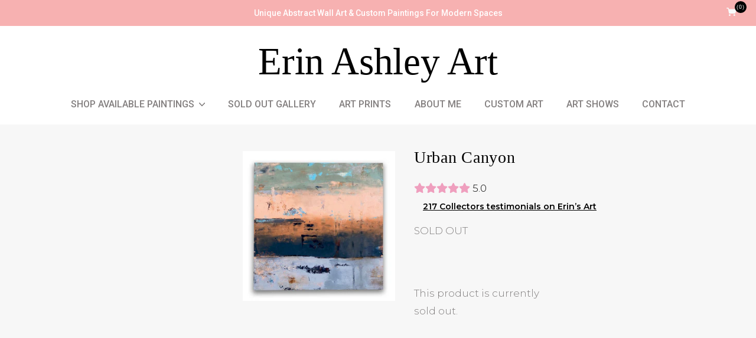

--- FILE ---
content_type: text/html; charset=utf-8
request_url: https://erinashleyart.com/products/copy-of-12x12-on-paper-5
body_size: 59856
content:
<!doctype html>
<!-- [if (gt IE 9)|!(IE)]><! -->
<html class="no-js" lang="en" style="padding-bottom: 0px;">
  <!-- <![endif] -->

  <head>
    <!-- Blockshop Theme - Version 6.1.4 by Troop Themes - http://troopthemes.com/ -->

    <meta charset="UTF-8">
    <meta http-equiv="X-UA-Compatible" content="IE=edge,chrome=1">
    <meta name="viewport" content="width=device-width, initial-scale=1.0, maximum-scale=5.0">
    
      <meta name="description" content="SOLD OUT  ">
    

    

<meta property="og:site_name" content="ERIN ASHLEY ART ">
<meta property="og:url" content="https://erinashleyart.com/products/copy-of-12x12-on-paper-5">
<meta property="og:title" content="Urban Canyon">
<meta property="og:type" content="product">
<meta property="og:description" content="SOLD OUT  "><meta property="og:price:amount" content="0.00">
  <meta property="og:price:currency" content="USD"><meta property="og:image" content="http://erinashleyart.com/cdn/shop/products/papernew2_1024x1024.jpg?v=1626447036">
<meta property="og:image:secure_url" content="https://erinashleyart.com/cdn/shop/products/papernew2_1024x1024.jpg?v=1626447036">

<meta name="twitter:site" content="@">
<meta name="twitter:card" content="summary_large_image">
<meta name="twitter:title" content="Urban Canyon">
<meta name="twitter:description" content="SOLD OUT  ">


    <link href="https://fonts.cdnfonts.com/css/didot-2" rel="stylesheet">
    <link rel="canonical" href="https://erinashleyart.com/products/copy-of-12x12-on-paper-5">
    <link rel="preconnect" href="https://cdn.shopify.com">

    <link rel="preconnect" href="https://fonts.googleapis.com">
    <link rel="preconnect" href="https://fonts.gstatic.com" crossorigin>
    <link
      href="https://fonts.googleapis.com/css2?family=Montserrat:ital,wght@0,300;0,400;0,500;0,600;0,700;0,800;0,900;1,300;1,400;1,500;1,600;1,700;1,800;1,900&family=Prata&family=Roboto+Slab:wght@300;400;500;600;700;800&display=swap"
      rel="stylesheet"
    >
    <link
      href="https://fonts.googleapis.com/css2?family=Roboto:ital,wght@0,300;0,400;0,500;0,700;0,900;1,300;1,400;1,500;1,700;1,900&display=swap"
      rel="stylesheet"
    >

    

    
      <title>
        Urban Canyon
        |
        ERIN ASHLEY ART 
      </title>
    

    <script>window.performance && window.performance.mark && window.performance.mark('shopify.content_for_header.start');</script><meta id="shopify-digital-wallet" name="shopify-digital-wallet" content="/1884746/digital_wallets/dialog">
<meta name="shopify-checkout-api-token" content="3831eb429792e2293c7f0970e9133422">
<meta id="in-context-paypal-metadata" data-shop-id="1884746" data-venmo-supported="false" data-environment="production" data-locale="en_US" data-paypal-v4="true" data-currency="USD">
<link rel="alternate" type="application/json+oembed" href="https://erinashleyart.com/products/copy-of-12x12-on-paper-5.oembed">
<script async="async" src="/checkouts/internal/preloads.js?locale=en-US"></script>
<script id="apple-pay-shop-capabilities" type="application/json">{"shopId":1884746,"countryCode":"US","currencyCode":"USD","merchantCapabilities":["supports3DS"],"merchantId":"gid:\/\/shopify\/Shop\/1884746","merchantName":"ERIN ASHLEY ART ","requiredBillingContactFields":["postalAddress","email","phone"],"requiredShippingContactFields":["postalAddress","email","phone"],"shippingType":"shipping","supportedNetworks":["visa","masterCard","amex","discover","elo","jcb"],"total":{"type":"pending","label":"ERIN ASHLEY ART ","amount":"1.00"},"shopifyPaymentsEnabled":true,"supportsSubscriptions":true}</script>
<script id="shopify-features" type="application/json">{"accessToken":"3831eb429792e2293c7f0970e9133422","betas":["rich-media-storefront-analytics"],"domain":"erinashleyart.com","predictiveSearch":true,"shopId":1884746,"locale":"en"}</script>
<script>var Shopify = Shopify || {};
Shopify.shop = "erin-ashley-art.myshopify.com";
Shopify.locale = "en";
Shopify.currency = {"active":"USD","rate":"1.0"};
Shopify.country = "US";
Shopify.theme = {"name":"Live copy Blockshop-6.1.4 Re-design by Dinesh","id":137940893916,"schema_name":"Blockshop","schema_version":"6.1.4","theme_store_id":null,"role":"main"};
Shopify.theme.handle = "null";
Shopify.theme.style = {"id":null,"handle":null};
Shopify.cdnHost = "erinashleyart.com/cdn";
Shopify.routes = Shopify.routes || {};
Shopify.routes.root = "/";</script>
<script type="module">!function(o){(o.Shopify=o.Shopify||{}).modules=!0}(window);</script>
<script>!function(o){function n(){var o=[];function n(){o.push(Array.prototype.slice.apply(arguments))}return n.q=o,n}var t=o.Shopify=o.Shopify||{};t.loadFeatures=n(),t.autoloadFeatures=n()}(window);</script>
<script id="shop-js-analytics" type="application/json">{"pageType":"product"}</script>
<script defer="defer" async type="module" src="//erinashleyart.com/cdn/shopifycloud/shop-js/modules/v2/client.init-shop-cart-sync_BT-GjEfc.en.esm.js"></script>
<script defer="defer" async type="module" src="//erinashleyart.com/cdn/shopifycloud/shop-js/modules/v2/chunk.common_D58fp_Oc.esm.js"></script>
<script defer="defer" async type="module" src="//erinashleyart.com/cdn/shopifycloud/shop-js/modules/v2/chunk.modal_xMitdFEc.esm.js"></script>
<script type="module">
  await import("//erinashleyart.com/cdn/shopifycloud/shop-js/modules/v2/client.init-shop-cart-sync_BT-GjEfc.en.esm.js");
await import("//erinashleyart.com/cdn/shopifycloud/shop-js/modules/v2/chunk.common_D58fp_Oc.esm.js");
await import("//erinashleyart.com/cdn/shopifycloud/shop-js/modules/v2/chunk.modal_xMitdFEc.esm.js");

  window.Shopify.SignInWithShop?.initShopCartSync?.({"fedCMEnabled":true,"windoidEnabled":true});

</script>
<script>(function() {
  var isLoaded = false;
  function asyncLoad() {
    if (isLoaded) return;
    isLoaded = true;
    var urls = ["\/\/cdn.shopify.com\/proxy\/a0996dd4d8263068d2a8f56b2c7d3b007884629b302a401947477b439c7a41c4\/armor.pasilobus.com\/lock.js?shop=erin-ashley-art.myshopify.com\u0026sp-cache-control=cHVibGljLCBtYXgtYWdlPTkwMA"];
    for (var i = 0; i < urls.length; i++) {
      var s = document.createElement('script');
      s.type = 'text/javascript';
      s.async = true;
      s.src = urls[i];
      var x = document.getElementsByTagName('script')[0];
      x.parentNode.insertBefore(s, x);
    }
  };
  if(window.attachEvent) {
    window.attachEvent('onload', asyncLoad);
  } else {
    window.addEventListener('load', asyncLoad, false);
  }
})();</script>
<script id="__st">var __st={"a":1884746,"offset":-18000,"reqid":"19e39c82-2c7d-4b88-aec3-99a3db81ed40-1769087551","pageurl":"erinashleyart.com\/products\/copy-of-12x12-on-paper-5","u":"2e7d711b5c5c","p":"product","rtyp":"product","rid":6912256966823};</script>
<script>window.ShopifyPaypalV4VisibilityTracking = true;</script>
<script id="captcha-bootstrap">!function(){'use strict';const t='contact',e='account',n='new_comment',o=[[t,t],['blogs',n],['comments',n],[t,'customer']],c=[[e,'customer_login'],[e,'guest_login'],[e,'recover_customer_password'],[e,'create_customer']],r=t=>t.map((([t,e])=>`form[action*='/${t}']:not([data-nocaptcha='true']) input[name='form_type'][value='${e}']`)).join(','),a=t=>()=>t?[...document.querySelectorAll(t)].map((t=>t.form)):[];function s(){const t=[...o],e=r(t);return a(e)}const i='password',u='form_key',d=['recaptcha-v3-token','g-recaptcha-response','h-captcha-response',i],f=()=>{try{return window.sessionStorage}catch{return}},m='__shopify_v',_=t=>t.elements[u];function p(t,e,n=!1){try{const o=window.sessionStorage,c=JSON.parse(o.getItem(e)),{data:r}=function(t){const{data:e,action:n}=t;return t[m]||n?{data:e,action:n}:{data:t,action:n}}(c);for(const[e,n]of Object.entries(r))t.elements[e]&&(t.elements[e].value=n);n&&o.removeItem(e)}catch(o){console.error('form repopulation failed',{error:o})}}const l='form_type',E='cptcha';function T(t){t.dataset[E]=!0}const w=window,h=w.document,L='Shopify',v='ce_forms',y='captcha';let A=!1;((t,e)=>{const n=(g='f06e6c50-85a8-45c8-87d0-21a2b65856fe',I='https://cdn.shopify.com/shopifycloud/storefront-forms-hcaptcha/ce_storefront_forms_captcha_hcaptcha.v1.5.2.iife.js',D={infoText:'Protected by hCaptcha',privacyText:'Privacy',termsText:'Terms'},(t,e,n)=>{const o=w[L][v],c=o.bindForm;if(c)return c(t,g,e,D).then(n);var r;o.q.push([[t,g,e,D],n]),r=I,A||(h.body.append(Object.assign(h.createElement('script'),{id:'captcha-provider',async:!0,src:r})),A=!0)});var g,I,D;w[L]=w[L]||{},w[L][v]=w[L][v]||{},w[L][v].q=[],w[L][y]=w[L][y]||{},w[L][y].protect=function(t,e){n(t,void 0,e),T(t)},Object.freeze(w[L][y]),function(t,e,n,w,h,L){const[v,y,A,g]=function(t,e,n){const i=e?o:[],u=t?c:[],d=[...i,...u],f=r(d),m=r(i),_=r(d.filter((([t,e])=>n.includes(e))));return[a(f),a(m),a(_),s()]}(w,h,L),I=t=>{const e=t.target;return e instanceof HTMLFormElement?e:e&&e.form},D=t=>v().includes(t);t.addEventListener('submit',(t=>{const e=I(t);if(!e)return;const n=D(e)&&!e.dataset.hcaptchaBound&&!e.dataset.recaptchaBound,o=_(e),c=g().includes(e)&&(!o||!o.value);(n||c)&&t.preventDefault(),c&&!n&&(function(t){try{if(!f())return;!function(t){const e=f();if(!e)return;const n=_(t);if(!n)return;const o=n.value;o&&e.removeItem(o)}(t);const e=Array.from(Array(32),(()=>Math.random().toString(36)[2])).join('');!function(t,e){_(t)||t.append(Object.assign(document.createElement('input'),{type:'hidden',name:u})),t.elements[u].value=e}(t,e),function(t,e){const n=f();if(!n)return;const o=[...t.querySelectorAll(`input[type='${i}']`)].map((({name:t})=>t)),c=[...d,...o],r={};for(const[a,s]of new FormData(t).entries())c.includes(a)||(r[a]=s);n.setItem(e,JSON.stringify({[m]:1,action:t.action,data:r}))}(t,e)}catch(e){console.error('failed to persist form',e)}}(e),e.submit())}));const S=(t,e)=>{t&&!t.dataset[E]&&(n(t,e.some((e=>e===t))),T(t))};for(const o of['focusin','change'])t.addEventListener(o,(t=>{const e=I(t);D(e)&&S(e,y())}));const B=e.get('form_key'),M=e.get(l),P=B&&M;t.addEventListener('DOMContentLoaded',(()=>{const t=y();if(P)for(const e of t)e.elements[l].value===M&&p(e,B);[...new Set([...A(),...v().filter((t=>'true'===t.dataset.shopifyCaptcha))])].forEach((e=>S(e,t)))}))}(h,new URLSearchParams(w.location.search),n,t,e,['guest_login'])})(!0,!0)}();</script>
<script integrity="sha256-4kQ18oKyAcykRKYeNunJcIwy7WH5gtpwJnB7kiuLZ1E=" data-source-attribution="shopify.loadfeatures" defer="defer" src="//erinashleyart.com/cdn/shopifycloud/storefront/assets/storefront/load_feature-a0a9edcb.js" crossorigin="anonymous"></script>
<script data-source-attribution="shopify.dynamic_checkout.dynamic.init">var Shopify=Shopify||{};Shopify.PaymentButton=Shopify.PaymentButton||{isStorefrontPortableWallets:!0,init:function(){window.Shopify.PaymentButton.init=function(){};var t=document.createElement("script");t.src="https://erinashleyart.com/cdn/shopifycloud/portable-wallets/latest/portable-wallets.en.js",t.type="module",document.head.appendChild(t)}};
</script>
<script data-source-attribution="shopify.dynamic_checkout.buyer_consent">
  function portableWalletsHideBuyerConsent(e){var t=document.getElementById("shopify-buyer-consent"),n=document.getElementById("shopify-subscription-policy-button");t&&n&&(t.classList.add("hidden"),t.setAttribute("aria-hidden","true"),n.removeEventListener("click",e))}function portableWalletsShowBuyerConsent(e){var t=document.getElementById("shopify-buyer-consent"),n=document.getElementById("shopify-subscription-policy-button");t&&n&&(t.classList.remove("hidden"),t.removeAttribute("aria-hidden"),n.addEventListener("click",e))}window.Shopify?.PaymentButton&&(window.Shopify.PaymentButton.hideBuyerConsent=portableWalletsHideBuyerConsent,window.Shopify.PaymentButton.showBuyerConsent=portableWalletsShowBuyerConsent);
</script>
<script data-source-attribution="shopify.dynamic_checkout.cart.bootstrap">document.addEventListener("DOMContentLoaded",(function(){function t(){return document.querySelector("shopify-accelerated-checkout-cart, shopify-accelerated-checkout")}if(t())Shopify.PaymentButton.init();else{new MutationObserver((function(e,n){t()&&(Shopify.PaymentButton.init(),n.disconnect())})).observe(document.body,{childList:!0,subtree:!0})}}));
</script>
<link id="shopify-accelerated-checkout-styles" rel="stylesheet" media="screen" href="https://erinashleyart.com/cdn/shopifycloud/portable-wallets/latest/accelerated-checkout-backwards-compat.css" crossorigin="anonymous">
<style id="shopify-accelerated-checkout-cart">
        #shopify-buyer-consent {
  margin-top: 1em;
  display: inline-block;
  width: 100%;
}

#shopify-buyer-consent.hidden {
  display: none;
}

#shopify-subscription-policy-button {
  background: none;
  border: none;
  padding: 0;
  text-decoration: underline;
  font-size: inherit;
  cursor: pointer;
}

#shopify-subscription-policy-button::before {
  box-shadow: none;
}

      </style>

<script>window.performance && window.performance.mark && window.performance.mark('shopify.content_for_header.end');</script>

    <script src="https://ajax.googleapis.com/ajax/libs/jquery/3.6.1/jquery.min.js"></script>
    <script defer type="text/javascript" src="//cdn.jsdelivr.net/npm/slick-carousel@1.8.1/slick/slick.min.js"></script>

    <script src="//erinashleyart.com/cdn/shop/t/34/assets/custom.js?v=145248404221384034951700553107"></script>

    <link rel="stylesheet" href="https://cdnjs.cloudflare.com/ajax/libs/font-awesome/6.2.1/css/all.min.css">
    <!-- Add the slick-theme.css if you want default styling -->
    <link rel="stylesheet" type="text/css" href="//cdn.jsdelivr.net/npm/slick-carousel@1.8.1/slick/slick.css">
    <!-- Add the slick-theme.css if you want default styling -->
    <link rel="stylesheet" type="text/css" href="//cdn.jsdelivr.net/npm/slick-carousel@1.8.1/slick/slick-theme.css">

    








<style>
  
  @font-face {
  font-family: Roboto;
  font-weight: 400;
  font-style: normal;
  font-display: swap;
  src: url("//erinashleyart.com/cdn/fonts/roboto/roboto_n4.2019d890f07b1852f56ce63ba45b2db45d852cba.woff2") format("woff2"),
       url("//erinashleyart.com/cdn/fonts/roboto/roboto_n4.238690e0007583582327135619c5f7971652fa9d.woff") format("woff");
}


  
  
    @font-face {
  font-family: Roboto;
  font-weight: 400;
  font-style: normal;
  font-display: swap;
  src: url("//erinashleyart.com/cdn/fonts/roboto/roboto_n4.2019d890f07b1852f56ce63ba45b2db45d852cba.woff2") format("woff2"),
       url("//erinashleyart.com/cdn/fonts/roboto/roboto_n4.238690e0007583582327135619c5f7971652fa9d.woff") format("woff");
}

  

  
  @font-face {
  font-family: Roboto;
  font-weight: 400;
  font-style: normal;
  font-display: swap;
  src: url("//erinashleyart.com/cdn/fonts/roboto/roboto_n4.2019d890f07b1852f56ce63ba45b2db45d852cba.woff2") format("woff2"),
       url("//erinashleyart.com/cdn/fonts/roboto/roboto_n4.238690e0007583582327135619c5f7971652fa9d.woff") format("woff");
}


  
  
    @font-face {
  font-family: Roboto;
  font-weight: 700;
  font-style: normal;
  font-display: swap;
  src: url("//erinashleyart.com/cdn/fonts/roboto/roboto_n7.f38007a10afbbde8976c4056bfe890710d51dec2.woff2") format("woff2"),
       url("//erinashleyart.com/cdn/fonts/roboto/roboto_n7.94bfdd3e80c7be00e128703d245c207769d763f9.woff") format("woff");
}

  

  
  @font-face {
  font-family: Roboto;
  font-weight: 400;
  font-style: normal;
  font-display: swap;
  src: url("//erinashleyart.com/cdn/fonts/roboto/roboto_n4.2019d890f07b1852f56ce63ba45b2db45d852cba.woff2") format("woff2"),
       url("//erinashleyart.com/cdn/fonts/roboto/roboto_n4.238690e0007583582327135619c5f7971652fa9d.woff") format("woff");
}


  
  
    @font-face {
  font-family: Roboto;
  font-weight: 700;
  font-style: normal;
  font-display: swap;
  src: url("//erinashleyart.com/cdn/fonts/roboto/roboto_n7.f38007a10afbbde8976c4056bfe890710d51dec2.woff2") format("woff2"),
       url("//erinashleyart.com/cdn/fonts/roboto/roboto_n7.94bfdd3e80c7be00e128703d245c207769d763f9.woff") format("woff");
}

  

  
  
    @font-face {
  font-family: Roboto;
  font-weight: 400;
  font-style: italic;
  font-display: swap;
  src: url("//erinashleyart.com/cdn/fonts/roboto/roboto_i4.57ce898ccda22ee84f49e6b57ae302250655e2d4.woff2") format("woff2"),
       url("//erinashleyart.com/cdn/fonts/roboto/roboto_i4.b21f3bd061cbcb83b824ae8c7671a82587b264bf.woff") format("woff");
}

  

  
  
    @font-face {
  font-family: Roboto;
  font-weight: 700;
  font-style: italic;
  font-display: swap;
  src: url("//erinashleyart.com/cdn/fonts/roboto/roboto_i7.7ccaf9410746f2c53340607c42c43f90a9005937.woff2") format("woff2"),
       url("//erinashleyart.com/cdn/fonts/roboto/roboto_i7.49ec21cdd7148292bffea74c62c0df6e93551516.woff") format("woff");
}

  
</style>



    <style>
  :root {
    
  --font--section-heading--size: 28px;
  --font--block-heading--size: 20px;
  --font--heading--uppercase: normal;
  --font--paragraph--size: 16px;

  --font--heading--family: Roboto, sans-serif;
  --font--heading--weight: 400;
  --font--heading--normal-weight: 400;
  --font--heading--style: normal;

  --font--accent--family: Roboto, sans-serif;
  --font--accent--weight: 400;
  --font--accent--style: normal;

  --font--paragraph--family: Roboto, sans-serif;
  --font--paragraph--weight: 400;
  --font--paragraph--style: normal;
  --font--bolder-paragraph--weight: 700;

  --image--loading-animation: url('//erinashleyart.com/cdn/shop/t/34/assets/AjaxLoader.gif?v=66431031005733996371698732214');
  --image--grabbing-icon: url('//erinashleyart.com/cdn/shop/t/34/assets/grabbing.png?v=162995541551579154171698732214');



    --image--popup: url('//erinashleyart.com/cdn/shop/files/popup4_1200x.jpg?v=1698408377');

    --color--accent: #ffffff;
    --color-text: #000000;
    --color-page-bg: #ffffff;
    --color-panel-bg: #ffffff;
    --color-border: #dcd7d7;
    --color-error: #f66767;
    --color-button: #ffffff;
    --color-button-bg: #ff8686;
    --color--body--light: #303030;
    --color--alternative: #ffffff;
    --color-header: #000000;
    --color-header-bg: #ffffff;
    --color-menubar: #000000;
    --color-cart: #070606;
    --color-footer: #000000;
    --color-footer-bg: #ffd7d7;
    --color-slider-caption: #000000;
    --color-slider-caption-bg: #ffffff;
    --color-slider-button: #ff8686;
    --color-slider-button-bg: #ffd7d7;
    --color-slider-button-hover-bg: #888282;
    --color-slider-nav: #4f4646;
    --color-product-slider-bg: #ffffff;
    --color-featured-promo-bg: #f7f7f7;
    --color-social-feed-bg: #ffffff;
    --color-grid-sale: #ffffff;
    --color-grid-sale-bg: #f66767;
    --color-grid-sold-out: #c0b7b7;
    --color-grid-sold-out-bg: #ffffff;
    --color-tabs-accordions: #ebebeb;
  }
</style>

    <link href="//erinashleyart.com/cdn/shop/t/34/assets/theme.scss.css?v=120015973169226745661698732214" rel="stylesheet" type="text/css" media="all" />
    <link href="//erinashleyart.com/cdn/shop/t/34/assets/theme--customizations.scss.css?v=15860323163158352201698732214" rel="stylesheet" type="text/css" media="all" />
    <link href="//erinashleyart.com/cdn/shop/t/34/assets/custom.css?v=139159216665352563531701258106" rel="stylesheet" type="text/css" media="all" />

    <!-- >= IE 11 -->
    <style>
      @media screen and (-ms-high-contrast: active), (-ms-high-contrast: none) {
        .header--currency select {
          width: 80px;
          padding-right: 10px;
        }
      }
    </style>

    <script>
  var general_external_links_enabled = true,
  general_scroll_to_active_item = true,
  shop_url = 'https://erinashleyart.com',
  shop_money_format = '${{amount}} USD',
  currency_switcher_enabled = false,
  popup_config = {
    enabled               : true,
    test_mode             : false,
    newsletter_enabled    : true,
    social_icons_enabled  : true,
    show_image_enabled    : '16',
    image_link            : "/collections/available-art",
    seconds_until         : 10,

    
    
      show_image_url        : '<img src="//erinashleyart.com/cdn/shop/files/popup4_1200x.jpg?v=1698408377" />',
    

    page_content          : '',
    days_until            : '1',
    storage_key           : 'troop_popup_storage'
  };

  popup_config.show_image_enabled = popup_config.show_image_enabled > 0 ? true : false;

  // newer naming convention
  var theme = {};
  theme.settings = {};
  theme.translation = {}; // refactor to pluralised
  theme.translations = {};
  theme.classes = {};
  theme.utils = {};
  theme.templates = {};
  theme.partials = {};
  theme.shop_currency = 'USD';

  theme.settings.currency_switcher_enabled = false;
  theme.settings.cart_type = 'drawer';
  theme.translation.newsletter_email_blank = 'Email field is blank';
  theme.translations.cart_item = 'Item';
  theme.translations.cart_items = 'Items';
  theme.preload_image = '//erinashleyart.com/cdn/shop/t/34/assets/popup.jpg?v=3301';

  
    Shopify.money_format = "${{amount}}";
    Shopify.money_with_currency_format = "${{amount}} USD";
    Shopify.money_without_currency_format = "";
  

  // LazySizes
  window.lazySizesConfig = window.lazySizesConfig || {};
  window.lazySizesConfig.expand = 1200;
  window.lazySizesConfig.loadMode = 3;
  window.lazySizesConfig.ricTimeout = 50;
</script>


    <script src="//erinashleyart.com/cdn/shop/t/34/assets/lazysizes.min.js?v=89211285363418916191698732214" type="text/javascript"></script>

    

    <script src="//erinashleyart.com/cdn/shop/t/34/assets/theme.min.js?v=176105056874442109271698732214" type="text/javascript"></script>
  <link href="https://monorail-edge.shopifysvc.com" rel="dns-prefetch">
<script>(function(){if ("sendBeacon" in navigator && "performance" in window) {try {var session_token_from_headers = performance.getEntriesByType('navigation')[0].serverTiming.find(x => x.name == '_s').description;} catch {var session_token_from_headers = undefined;}var session_cookie_matches = document.cookie.match(/_shopify_s=([^;]*)/);var session_token_from_cookie = session_cookie_matches && session_cookie_matches.length === 2 ? session_cookie_matches[1] : "";var session_token = session_token_from_headers || session_token_from_cookie || "";function handle_abandonment_event(e) {var entries = performance.getEntries().filter(function(entry) {return /monorail-edge.shopifysvc.com/.test(entry.name);});if (!window.abandonment_tracked && entries.length === 0) {window.abandonment_tracked = true;var currentMs = Date.now();var navigation_start = performance.timing.navigationStart;var payload = {shop_id: 1884746,url: window.location.href,navigation_start,duration: currentMs - navigation_start,session_token,page_type: "product"};window.navigator.sendBeacon("https://monorail-edge.shopifysvc.com/v1/produce", JSON.stringify({schema_id: "online_store_buyer_site_abandonment/1.1",payload: payload,metadata: {event_created_at_ms: currentMs,event_sent_at_ms: currentMs}}));}}window.addEventListener('pagehide', handle_abandonment_event);}}());</script>
<script id="web-pixels-manager-setup">(function e(e,d,r,n,o){if(void 0===o&&(o={}),!Boolean(null===(a=null===(i=window.Shopify)||void 0===i?void 0:i.analytics)||void 0===a?void 0:a.replayQueue)){var i,a;window.Shopify=window.Shopify||{};var t=window.Shopify;t.analytics=t.analytics||{};var s=t.analytics;s.replayQueue=[],s.publish=function(e,d,r){return s.replayQueue.push([e,d,r]),!0};try{self.performance.mark("wpm:start")}catch(e){}var l=function(){var e={modern:/Edge?\/(1{2}[4-9]|1[2-9]\d|[2-9]\d{2}|\d{4,})\.\d+(\.\d+|)|Firefox\/(1{2}[4-9]|1[2-9]\d|[2-9]\d{2}|\d{4,})\.\d+(\.\d+|)|Chrom(ium|e)\/(9{2}|\d{3,})\.\d+(\.\d+|)|(Maci|X1{2}).+ Version\/(15\.\d+|(1[6-9]|[2-9]\d|\d{3,})\.\d+)([,.]\d+|)( \(\w+\)|)( Mobile\/\w+|) Safari\/|Chrome.+OPR\/(9{2}|\d{3,})\.\d+\.\d+|(CPU[ +]OS|iPhone[ +]OS|CPU[ +]iPhone|CPU IPhone OS|CPU iPad OS)[ +]+(15[._]\d+|(1[6-9]|[2-9]\d|\d{3,})[._]\d+)([._]\d+|)|Android:?[ /-](13[3-9]|1[4-9]\d|[2-9]\d{2}|\d{4,})(\.\d+|)(\.\d+|)|Android.+Firefox\/(13[5-9]|1[4-9]\d|[2-9]\d{2}|\d{4,})\.\d+(\.\d+|)|Android.+Chrom(ium|e)\/(13[3-9]|1[4-9]\d|[2-9]\d{2}|\d{4,})\.\d+(\.\d+|)|SamsungBrowser\/([2-9]\d|\d{3,})\.\d+/,legacy:/Edge?\/(1[6-9]|[2-9]\d|\d{3,})\.\d+(\.\d+|)|Firefox\/(5[4-9]|[6-9]\d|\d{3,})\.\d+(\.\d+|)|Chrom(ium|e)\/(5[1-9]|[6-9]\d|\d{3,})\.\d+(\.\d+|)([\d.]+$|.*Safari\/(?![\d.]+ Edge\/[\d.]+$))|(Maci|X1{2}).+ Version\/(10\.\d+|(1[1-9]|[2-9]\d|\d{3,})\.\d+)([,.]\d+|)( \(\w+\)|)( Mobile\/\w+|) Safari\/|Chrome.+OPR\/(3[89]|[4-9]\d|\d{3,})\.\d+\.\d+|(CPU[ +]OS|iPhone[ +]OS|CPU[ +]iPhone|CPU IPhone OS|CPU iPad OS)[ +]+(10[._]\d+|(1[1-9]|[2-9]\d|\d{3,})[._]\d+)([._]\d+|)|Android:?[ /-](13[3-9]|1[4-9]\d|[2-9]\d{2}|\d{4,})(\.\d+|)(\.\d+|)|Mobile Safari.+OPR\/([89]\d|\d{3,})\.\d+\.\d+|Android.+Firefox\/(13[5-9]|1[4-9]\d|[2-9]\d{2}|\d{4,})\.\d+(\.\d+|)|Android.+Chrom(ium|e)\/(13[3-9]|1[4-9]\d|[2-9]\d{2}|\d{4,})\.\d+(\.\d+|)|Android.+(UC? ?Browser|UCWEB|U3)[ /]?(15\.([5-9]|\d{2,})|(1[6-9]|[2-9]\d|\d{3,})\.\d+)\.\d+|SamsungBrowser\/(5\.\d+|([6-9]|\d{2,})\.\d+)|Android.+MQ{2}Browser\/(14(\.(9|\d{2,})|)|(1[5-9]|[2-9]\d|\d{3,})(\.\d+|))(\.\d+|)|K[Aa][Ii]OS\/(3\.\d+|([4-9]|\d{2,})\.\d+)(\.\d+|)/},d=e.modern,r=e.legacy,n=navigator.userAgent;return n.match(d)?"modern":n.match(r)?"legacy":"unknown"}(),u="modern"===l?"modern":"legacy",c=(null!=n?n:{modern:"",legacy:""})[u],f=function(e){return[e.baseUrl,"/wpm","/b",e.hashVersion,"modern"===e.buildTarget?"m":"l",".js"].join("")}({baseUrl:d,hashVersion:r,buildTarget:u}),m=function(e){var d=e.version,r=e.bundleTarget,n=e.surface,o=e.pageUrl,i=e.monorailEndpoint;return{emit:function(e){var a=e.status,t=e.errorMsg,s=(new Date).getTime(),l=JSON.stringify({metadata:{event_sent_at_ms:s},events:[{schema_id:"web_pixels_manager_load/3.1",payload:{version:d,bundle_target:r,page_url:o,status:a,surface:n,error_msg:t},metadata:{event_created_at_ms:s}}]});if(!i)return console&&console.warn&&console.warn("[Web Pixels Manager] No Monorail endpoint provided, skipping logging."),!1;try{return self.navigator.sendBeacon.bind(self.navigator)(i,l)}catch(e){}var u=new XMLHttpRequest;try{return u.open("POST",i,!0),u.setRequestHeader("Content-Type","text/plain"),u.send(l),!0}catch(e){return console&&console.warn&&console.warn("[Web Pixels Manager] Got an unhandled error while logging to Monorail."),!1}}}}({version:r,bundleTarget:l,surface:e.surface,pageUrl:self.location.href,monorailEndpoint:e.monorailEndpoint});try{o.browserTarget=l,function(e){var d=e.src,r=e.async,n=void 0===r||r,o=e.onload,i=e.onerror,a=e.sri,t=e.scriptDataAttributes,s=void 0===t?{}:t,l=document.createElement("script"),u=document.querySelector("head"),c=document.querySelector("body");if(l.async=n,l.src=d,a&&(l.integrity=a,l.crossOrigin="anonymous"),s)for(var f in s)if(Object.prototype.hasOwnProperty.call(s,f))try{l.dataset[f]=s[f]}catch(e){}if(o&&l.addEventListener("load",o),i&&l.addEventListener("error",i),u)u.appendChild(l);else{if(!c)throw new Error("Did not find a head or body element to append the script");c.appendChild(l)}}({src:f,async:!0,onload:function(){if(!function(){var e,d;return Boolean(null===(d=null===(e=window.Shopify)||void 0===e?void 0:e.analytics)||void 0===d?void 0:d.initialized)}()){var d=window.webPixelsManager.init(e)||void 0;if(d){var r=window.Shopify.analytics;r.replayQueue.forEach((function(e){var r=e[0],n=e[1],o=e[2];d.publishCustomEvent(r,n,o)})),r.replayQueue=[],r.publish=d.publishCustomEvent,r.visitor=d.visitor,r.initialized=!0}}},onerror:function(){return m.emit({status:"failed",errorMsg:"".concat(f," has failed to load")})},sri:function(e){var d=/^sha384-[A-Za-z0-9+/=]+$/;return"string"==typeof e&&d.test(e)}(c)?c:"",scriptDataAttributes:o}),m.emit({status:"loading"})}catch(e){m.emit({status:"failed",errorMsg:(null==e?void 0:e.message)||"Unknown error"})}}})({shopId: 1884746,storefrontBaseUrl: "https://erinashleyart.com",extensionsBaseUrl: "https://extensions.shopifycdn.com/cdn/shopifycloud/web-pixels-manager",monorailEndpoint: "https://monorail-edge.shopifysvc.com/unstable/produce_batch",surface: "storefront-renderer",enabledBetaFlags: ["2dca8a86"],webPixelsConfigList: [{"id":"1513652444","configuration":"{\"tagID\":\"2613468614389\"}","eventPayloadVersion":"v1","runtimeContext":"STRICT","scriptVersion":"18031546ee651571ed29edbe71a3550b","type":"APP","apiClientId":3009811,"privacyPurposes":["ANALYTICS","MARKETING","SALE_OF_DATA"],"dataSharingAdjustments":{"protectedCustomerApprovalScopes":["read_customer_address","read_customer_email","read_customer_name","read_customer_personal_data","read_customer_phone"]}},{"id":"shopify-app-pixel","configuration":"{}","eventPayloadVersion":"v1","runtimeContext":"STRICT","scriptVersion":"0450","apiClientId":"shopify-pixel","type":"APP","privacyPurposes":["ANALYTICS","MARKETING"]},{"id":"shopify-custom-pixel","eventPayloadVersion":"v1","runtimeContext":"LAX","scriptVersion":"0450","apiClientId":"shopify-pixel","type":"CUSTOM","privacyPurposes":["ANALYTICS","MARKETING"]}],isMerchantRequest: false,initData: {"shop":{"name":"ERIN ASHLEY ART ","paymentSettings":{"currencyCode":"USD"},"myshopifyDomain":"erin-ashley-art.myshopify.com","countryCode":"US","storefrontUrl":"https:\/\/erinashleyart.com"},"customer":null,"cart":null,"checkout":null,"productVariants":[{"price":{"amount":0.0,"currencyCode":"USD"},"product":{"title":"Urban Canyon","vendor":"ERIN ASHLEY ART LLC","id":"6912256966823","untranslatedTitle":"Urban Canyon","url":"\/products\/copy-of-12x12-on-paper-5","type":"GIFT SHOP"},"id":"40691193118887","image":{"src":"\/\/erinashleyart.com\/cdn\/shop\/products\/papernew2.jpg?v=1626447036"},"sku":"","title":"Default Title","untranslatedTitle":"Default Title"}],"purchasingCompany":null},},"https://erinashleyart.com/cdn","fcfee988w5aeb613cpc8e4bc33m6693e112",{"modern":"","legacy":""},{"shopId":"1884746","storefrontBaseUrl":"https:\/\/erinashleyart.com","extensionBaseUrl":"https:\/\/extensions.shopifycdn.com\/cdn\/shopifycloud\/web-pixels-manager","surface":"storefront-renderer","enabledBetaFlags":"[\"2dca8a86\"]","isMerchantRequest":"false","hashVersion":"fcfee988w5aeb613cpc8e4bc33m6693e112","publish":"custom","events":"[[\"page_viewed\",{}],[\"product_viewed\",{\"productVariant\":{\"price\":{\"amount\":0.0,\"currencyCode\":\"USD\"},\"product\":{\"title\":\"Urban Canyon\",\"vendor\":\"ERIN ASHLEY ART LLC\",\"id\":\"6912256966823\",\"untranslatedTitle\":\"Urban Canyon\",\"url\":\"\/products\/copy-of-12x12-on-paper-5\",\"type\":\"GIFT SHOP\"},\"id\":\"40691193118887\",\"image\":{\"src\":\"\/\/erinashleyart.com\/cdn\/shop\/products\/papernew2.jpg?v=1626447036\"},\"sku\":\"\",\"title\":\"Default Title\",\"untranslatedTitle\":\"Default Title\"}}]]"});</script><script>
  window.ShopifyAnalytics = window.ShopifyAnalytics || {};
  window.ShopifyAnalytics.meta = window.ShopifyAnalytics.meta || {};
  window.ShopifyAnalytics.meta.currency = 'USD';
  var meta = {"product":{"id":6912256966823,"gid":"gid:\/\/shopify\/Product\/6912256966823","vendor":"ERIN ASHLEY ART LLC","type":"GIFT SHOP","handle":"copy-of-12x12-on-paper-5","variants":[{"id":40691193118887,"price":0,"name":"Urban Canyon","public_title":null,"sku":""}],"remote":false},"page":{"pageType":"product","resourceType":"product","resourceId":6912256966823,"requestId":"19e39c82-2c7d-4b88-aec3-99a3db81ed40-1769087551"}};
  for (var attr in meta) {
    window.ShopifyAnalytics.meta[attr] = meta[attr];
  }
</script>
<script class="analytics">
  (function () {
    var customDocumentWrite = function(content) {
      var jquery = null;

      if (window.jQuery) {
        jquery = window.jQuery;
      } else if (window.Checkout && window.Checkout.$) {
        jquery = window.Checkout.$;
      }

      if (jquery) {
        jquery('body').append(content);
      }
    };

    var hasLoggedConversion = function(token) {
      if (token) {
        return document.cookie.indexOf('loggedConversion=' + token) !== -1;
      }
      return false;
    }

    var setCookieIfConversion = function(token) {
      if (token) {
        var twoMonthsFromNow = new Date(Date.now());
        twoMonthsFromNow.setMonth(twoMonthsFromNow.getMonth() + 2);

        document.cookie = 'loggedConversion=' + token + '; expires=' + twoMonthsFromNow;
      }
    }

    var trekkie = window.ShopifyAnalytics.lib = window.trekkie = window.trekkie || [];
    if (trekkie.integrations) {
      return;
    }
    trekkie.methods = [
      'identify',
      'page',
      'ready',
      'track',
      'trackForm',
      'trackLink'
    ];
    trekkie.factory = function(method) {
      return function() {
        var args = Array.prototype.slice.call(arguments);
        args.unshift(method);
        trekkie.push(args);
        return trekkie;
      };
    };
    for (var i = 0; i < trekkie.methods.length; i++) {
      var key = trekkie.methods[i];
      trekkie[key] = trekkie.factory(key);
    }
    trekkie.load = function(config) {
      trekkie.config = config || {};
      trekkie.config.initialDocumentCookie = document.cookie;
      var first = document.getElementsByTagName('script')[0];
      var script = document.createElement('script');
      script.type = 'text/javascript';
      script.onerror = function(e) {
        var scriptFallback = document.createElement('script');
        scriptFallback.type = 'text/javascript';
        scriptFallback.onerror = function(error) {
                var Monorail = {
      produce: function produce(monorailDomain, schemaId, payload) {
        var currentMs = new Date().getTime();
        var event = {
          schema_id: schemaId,
          payload: payload,
          metadata: {
            event_created_at_ms: currentMs,
            event_sent_at_ms: currentMs
          }
        };
        return Monorail.sendRequest("https://" + monorailDomain + "/v1/produce", JSON.stringify(event));
      },
      sendRequest: function sendRequest(endpointUrl, payload) {
        // Try the sendBeacon API
        if (window && window.navigator && typeof window.navigator.sendBeacon === 'function' && typeof window.Blob === 'function' && !Monorail.isIos12()) {
          var blobData = new window.Blob([payload], {
            type: 'text/plain'
          });

          if (window.navigator.sendBeacon(endpointUrl, blobData)) {
            return true;
          } // sendBeacon was not successful

        } // XHR beacon

        var xhr = new XMLHttpRequest();

        try {
          xhr.open('POST', endpointUrl);
          xhr.setRequestHeader('Content-Type', 'text/plain');
          xhr.send(payload);
        } catch (e) {
          console.log(e);
        }

        return false;
      },
      isIos12: function isIos12() {
        return window.navigator.userAgent.lastIndexOf('iPhone; CPU iPhone OS 12_') !== -1 || window.navigator.userAgent.lastIndexOf('iPad; CPU OS 12_') !== -1;
      }
    };
    Monorail.produce('monorail-edge.shopifysvc.com',
      'trekkie_storefront_load_errors/1.1',
      {shop_id: 1884746,
      theme_id: 137940893916,
      app_name: "storefront",
      context_url: window.location.href,
      source_url: "//erinashleyart.com/cdn/s/trekkie.storefront.1bbfab421998800ff09850b62e84b8915387986d.min.js"});

        };
        scriptFallback.async = true;
        scriptFallback.src = '//erinashleyart.com/cdn/s/trekkie.storefront.1bbfab421998800ff09850b62e84b8915387986d.min.js';
        first.parentNode.insertBefore(scriptFallback, first);
      };
      script.async = true;
      script.src = '//erinashleyart.com/cdn/s/trekkie.storefront.1bbfab421998800ff09850b62e84b8915387986d.min.js';
      first.parentNode.insertBefore(script, first);
    };
    trekkie.load(
      {"Trekkie":{"appName":"storefront","development":false,"defaultAttributes":{"shopId":1884746,"isMerchantRequest":null,"themeId":137940893916,"themeCityHash":"17696951293519978294","contentLanguage":"en","currency":"USD","eventMetadataId":"3fea0db6-3d1b-4802-bb56-ca1d025f564a"},"isServerSideCookieWritingEnabled":true,"monorailRegion":"shop_domain","enabledBetaFlags":["65f19447"]},"Session Attribution":{},"S2S":{"facebookCapiEnabled":false,"source":"trekkie-storefront-renderer","apiClientId":580111}}
    );

    var loaded = false;
    trekkie.ready(function() {
      if (loaded) return;
      loaded = true;

      window.ShopifyAnalytics.lib = window.trekkie;

      var originalDocumentWrite = document.write;
      document.write = customDocumentWrite;
      try { window.ShopifyAnalytics.merchantGoogleAnalytics.call(this); } catch(error) {};
      document.write = originalDocumentWrite;

      window.ShopifyAnalytics.lib.page(null,{"pageType":"product","resourceType":"product","resourceId":6912256966823,"requestId":"19e39c82-2c7d-4b88-aec3-99a3db81ed40-1769087551","shopifyEmitted":true});

      var match = window.location.pathname.match(/checkouts\/(.+)\/(thank_you|post_purchase)/)
      var token = match? match[1]: undefined;
      if (!hasLoggedConversion(token)) {
        setCookieIfConversion(token);
        window.ShopifyAnalytics.lib.track("Viewed Product",{"currency":"USD","variantId":40691193118887,"productId":6912256966823,"productGid":"gid:\/\/shopify\/Product\/6912256966823","name":"Urban Canyon","price":"0.00","sku":"","brand":"ERIN ASHLEY ART LLC","variant":null,"category":"GIFT SHOP","nonInteraction":true,"remote":false},undefined,undefined,{"shopifyEmitted":true});
      window.ShopifyAnalytics.lib.track("monorail:\/\/trekkie_storefront_viewed_product\/1.1",{"currency":"USD","variantId":40691193118887,"productId":6912256966823,"productGid":"gid:\/\/shopify\/Product\/6912256966823","name":"Urban Canyon","price":"0.00","sku":"","brand":"ERIN ASHLEY ART LLC","variant":null,"category":"GIFT SHOP","nonInteraction":true,"remote":false,"referer":"https:\/\/erinashleyart.com\/products\/copy-of-12x12-on-paper-5"});
      }
    });


        var eventsListenerScript = document.createElement('script');
        eventsListenerScript.async = true;
        eventsListenerScript.src = "//erinashleyart.com/cdn/shopifycloud/storefront/assets/shop_events_listener-3da45d37.js";
        document.getElementsByTagName('head')[0].appendChild(eventsListenerScript);

})();</script>
<script
  defer
  src="https://erinashleyart.com/cdn/shopifycloud/perf-kit/shopify-perf-kit-3.0.4.min.js"
  data-application="storefront-renderer"
  data-shop-id="1884746"
  data-render-region="gcp-us-central1"
  data-page-type="product"
  data-theme-instance-id="137940893916"
  data-theme-name="Blockshop"
  data-theme-version="6.1.4"
  data-monorail-region="shop_domain"
  data-resource-timing-sampling-rate="10"
  data-shs="true"
  data-shs-beacon="true"
  data-shs-export-with-fetch="true"
  data-shs-logs-sample-rate="1"
  data-shs-beacon-endpoint="https://erinashleyart.com/api/collect"
></script>
</head>

  <body class="page-urban-canyon template-product  ">
    <svg xmlns="http://www.w3.org/2000/svg" class="svg-icon-lib">
  <defs>
      <path id="a" d="M11.294 0v11.294H32V0H11.294zm11.294 24.471H32V13.176h-9.412v11.295zM0 24.471h9.412V0H0v24.471zm11.294 0h9.412V13.176h-9.412v11.295z"/>
<path id="a" d="M22.588 0v24.471H32V0h-9.412zM0 24.471h9.412V0H0v24.471zm11.294 0h9.412V0h-9.412v24.471z"/>
<path id="a" d="M22.588 0v11.294H32V0h-9.412zM11.294 11.294h9.412V0h-9.412v11.294zm11.294 13.177H32V13.176h-9.412v11.295zm-11.294 0h9.412V13.176h-9.412v11.295zM0 24.471h9.412V13.176H0v11.295zm0-13.177h9.412V0H0v11.294z"/>
<path id="a" d="M9.412 0v7.529H32V0H9.412zm0 26.353H32v-7.529H9.412v7.529zm0-9.412H32V9.412H9.412v7.529zM0 7.529h7.529V0H0v7.529zm0 18.824h7.529v-7.529H0v7.529zm0-9.412h7.529V9.412H0v7.529z"/>
<path id="a" d="M0 0h24.755v30.579H0z"/>
  </defs>
    <symbol id="fw--icon--account" viewBox="0 0 32 32">
      <title>account icon</title>
      <path d="M15.999 18.406c2.189 0 4.25.355 6.188 1.062 1.938.709 3.63 1.677 5.079 2.907a14.023 14.023 0 0 1 3.437 4.313A11.691 11.691 0 0 1 32 31.969H0a11.717 11.717 0 0 1 1.297-5.281 13.994 13.994 0 0 1 3.437-4.313c1.447-1.23 3.135-2.198 5.062-2.907 1.927-.708 3.984-1.062 6.172-1.062h.031zm7.376-7.297a8.013 8.013 0 0 1-1.703 2.531 7.985 7.985 0 0 1-2.531 1.703 7.78 7.78 0 0 1-3.109.625 7.785 7.785 0 0 1-3.111-.625 8.014 8.014 0 0 1-2.53-1.703 8.018 8.018 0 0 1-1.705-2.531c-.417-.968-.624-2.004-.624-3.109s.207-2.141.624-3.11a8.04 8.04 0 0 1 1.705-2.531 8.025 8.025 0 0 1 2.53-1.703 7.799 7.799 0 0 1 3.111-.625 7.78 7.78 0 0 1 3.109.625 8.018 8.018 0 0 1 2.531 1.703 8.035 8.035 0 0 1 1.703 2.531c.415.969.624 2.006.624 3.11s-.209 2.141-.624 3.109z"/>
    </symbol>
    <symbol id="fw--icon--arrow-left-long" viewBox="0 0 19.316 8.129">
      <title>arrow-left-long icon</title>
      <path d="M19.316 3.064H4.742V.338c0-.142-.067-.243-.202-.307a.325.325 0 0 0-.369.064L.106 3.842a.342.342 0 0 0 0 .497l4.065 3.704c.112.092.236.11.369.054a.308.308 0 0 0 .202-.307V5.064h14.574v-2z"/>
    </symbol>
    <symbol id="fw--icon--arrow-left" viewBox="0 0 17.795 15.268">
      <title>arrow-left icon</title>
      <path d="M6.728.358c.12-.12.259-.209.418-.269a1.389 1.389 0 0 1 .975.001c.159.059.299.149.418.268a1.266 1.266 0 0 1 .289.438c.033.08.057.159.069.239s.021.159.021.239-.008.16-.021.239-.036.159-.069.239-.073.156-.119.229a1.266 1.266 0 0 1-.17.209l-4.2 4.2h12.202c.173 0 .336.033.488.099.152.067.285.156.398.269.111.113.201.246.268.398.066.153.1.315.1.488s-.033.335-.1.488a1.268 1.268 0 0 1-.666.667c-.152.067-.315.1-.488.1H4.339l4.2 4.2c.119.12.209.259.269.418a1.373 1.373 0 0 1 0 .976 1.174 1.174 0 0 1-.687.686 1.373 1.373 0 0 1-.975 0 1.164 1.164 0 0 1-.418-.269L.358 8.54c-.12-.12-.21-.259-.269-.418a1.376 1.376 0 0 1 0-.976c.06-.159.149-.299.269-.418l6.37-6.37z"/>
    </symbol>
    <symbol id="fw--icon--arrow-right-long" viewBox="0 0 19.316 8.129">
      <title>arrow-right-long icon</title>
      <path  d="M19.211 3.79L15.145.086a.338.338 0 0 0-.369-.054.306.306 0 0 0-.201.307v2.726H0v2h14.574v2.726c0 .142.066.243.201.307a.325.325 0 0 0 .369-.064l4.066-3.747a.346.346 0 0 0 .001-.497z"/>
    </symbol>
    <symbol id="fw--icon--arrow-right" viewBox="0 0 17.797 15.268">
      <title>arrow-right icon</title>
      <path d="M11.068 14.909c-.119.12-.259.209-.418.269a1.376 1.376 0 0 1-.975 0 1.156 1.156 0 0 1-.418-.269 1.346 1.346 0 0 1-.358-.677 1.482 1.482 0 0 1 0-.478 1.346 1.346 0 0 1 .358-.677l4.2-4.2H1.254a1.2 1.2 0 0 1-.487-.1 1.233 1.233 0 0 1-.398-.267A1.27 1.27 0 0 1 0 7.624a1.252 1.252 0 0 1 .37-.885c.112-.112.245-.202.397-.269.153-.066.315-.1.487-.1h12.203l-4.2-4.2a1.16 1.16 0 0 1-.269-.419 1.351 1.351 0 0 1 0-.976 1.17 1.17 0 0 1 .687-.687 1.398 1.398 0 0 1 .975.001c.159.06.299.149.418.269l6.369 6.37c.12.119.209.259.27.418a1.373 1.373 0 0 1 0 .976 1.167 1.167 0 0 1-.27.418l-6.369 6.369z"/>
    </symbol>
    <symbol id="fw--icon--bag-outline" viewBox="0 0 25.353 32">
      <title>bag-outline icon</title>
      <path  d="M25.275 8.812h-6.184V6.454C19.092 2.899 16.193 0 12.638 0S6.184 2.899 6.184 6.454v2.357H0V32h25.353V8.812h-.078zM9.237 6.454c0-1.855 1.507-3.362 3.362-3.362s3.362 1.507 3.362 3.362v2.357H9.237V6.454zm12.947 22.454H3.053V11.903h3.092v3.903c0 .85.696 1.546 1.546 1.546s1.546-.696 1.546-1.546v-3.903H16v3.903c0 .85.696 1.546 1.546 1.546a1.55 1.55 0 0 0 1.546-1.546v-3.903h3.092v17.005z"/>
    </symbol>
    <symbol id="fw--icon--bag" viewBox="0 0 25.469 32">
      <title>bag icon</title>
      <path  d="M19.208 6.454C19.208 2.899 16.309 0 12.754 0S6.3 2.899 6.3 6.454v2.357H0L.889 32H24.58l.889-23.188h-6.261V6.454zm-9.855 0c0-1.855 1.507-3.362 3.362-3.362s3.362 1.507 3.362 3.362v2.357H9.353V6.454z"/>
    </symbol>
    <symbol id="fw--icon--cart-outline" viewBox="0 0 32 26.909">
      <title>cart-outline icon</title>
      <g ><circle cx="11.636" cy="24" r="2.909"/><circle cx="26.182" cy="24" r="2.909"/><path d="M8.727 4.364L7.273 0H0v2.909h4.945l3.782 16h20.364L32 4.364H8.727zM11.055 16L9.309 7.273h19.2L26.764 16H11.055z"/></g>
    </symbol>
    <symbol id="fw--icon--cart" viewBox="0 0 32 25.864">
      <title>cart icon</title>
      <path d="M7.301 18.546h19.21L32 4.824H7.496L5.492 0H0v2.744h3.706l.857 2.08h-.007zM9.428 20.376a2.743 2.743 0 1 0 0 5.488 2.744 2.744 0 1 0 0-5.488z"/><circle cx="23.956" cy="23.12" r="2.744"/>
    </symbol>
    <symbol id="fw--icon--comment" viewBox="0 0 32 25.019">
      <title>comment</title>
      <g id="blog_x2F_desktop_x2F_blog-article-desktop" transform="translate(-140, -4)">
			  <path id="Page-1" d="M142.971,5.024c-1.073,0-1.947,0.873-1.947,1.947v13.481c0,1.073,0.873,1.946,1.947,1.946
				h2.286c0.283,0,0.512,0.23,0.512,0.512v4.418l5.131-4.792c0.095-0.089,0.22-0.138,0.35-0.138h17.779
				c1.073,0,1.947-0.873,1.947-1.946V6.971c0-1.073-0.873-1.947-1.947-1.947H142.971z M145.257,29.019
				c-0.069,0-0.138-0.014-0.204-0.042c-0.187-0.081-0.308-0.266-0.308-0.47v-5.084h-1.774c-1.638,0-2.971-1.333-2.971-2.971V6.971
				C140,5.333,141.333,4,142.971,4h26.058C170.667,4,172,5.333,172,6.971v13.481c0,1.638-1.333,2.971-2.971,2.971h-17.577
				l-5.845,5.459C145.51,28.972,145.384,29.019,145.257,29.019L145.257,29.019z"/>
	    </g>
    </symbol>
    <symbol id="fw--icon--chevron-left" viewBox="0 0 17.09 32">
      <title>chevron-left icon</title>
      <path d="M16.998 30.237a1.35 1.35 0 0 1 0 .982c-.061.158-.15.298-.271.418-.121.122-.26.212-.417.273a1.292 1.292 0 0 1-1.365-.274L.362 16.908a1.188 1.188 0 0 1-.273-.417A1.368 1.368 0 0 1 0 16c0-.169.029-.333.089-.491s.152-.297.273-.418L14.944.363c.121-.12.26-.211.419-.273.158-.06.315-.09.472-.09.157 0 .316.03.475.09.157.062.296.153.417.273.121.122.211.261.271.418a1.355 1.355 0 0 1 0 .982c-.061.157-.15.297-.271.418L3.418 16l13.308 13.819c.122.121.211.26.272.418z"/>
    </symbol>
    <symbol id="fw--icon--chevron-right" viewBox="0 0 17.09 32">
      <title>chevron-right icon</title>
      <path d="M.093 1.763a1.345 1.345 0 0 1 0-.981C.154.624.243.484.364.364.485.242.624.152.781.091a1.292 1.292 0 0 1 1.365.273l14.582 14.728c.121.12.212.26.273.417.061.158.089.321.089.491 0 .169-.029.333-.089.491a1.192 1.192 0 0 1-.273.418L2.146 31.637c-.121.12-.26.211-.419.273-.157.06-.314.09-.471.09s-.316-.03-.475-.09a1.226 1.226 0 0 1-.417-.273 1.191 1.191 0 0 1-.271-.418 1.355 1.355 0 0 1 0-.982c.061-.157.15-.297.271-.418L13.672 16 .364 2.182a1.186 1.186 0 0 1-.271-.419z"/>
    </symbol>
    <symbol id="fw--icon--cross-circle" viewBox="0 0 32 32">
      <title>cross-circle icon</title>
      <path  d="M16 32c8.8 0 16-7.2 16-16S24.8 0 16 0 0 7.2 0 16s7.2 16 16 16zM8 10.24L10.24 8 16 13.76 21.76 8 24 10.24 18.24 16 24 21.759 21.76 24 16 18.241 10.24 24 8 21.759 13.76 16 8 10.24z"/>
    </symbol>
    <symbol id="fw--icon--cross" viewBox="0 0 31 31.129">
      <title>cross icon</title>
      <path  d="M17.617 15.564L30.564 2.558A1.5 1.5 0 0 0 28.437.442L15.5 13.438 2.564.442A1.5 1.5 0 0 0 .437 2.558l12.947 13.006L.437 28.571a1.5 1.5 0 0 0 2.127 2.116L15.5 17.691l12.936 12.996a1.5 1.5 0 0 0 2.127-2.116L17.617 15.564z"/>
    </symbol>
    <symbol id="fw--icon--expand-less-solid" viewBox="0 0 14.855 8.496">
      <title>expand-less-solid icon</title>
      <path  d="M14.57 6.796L8.212.3a1.002 1.002 0 0 0-.71-.3c-.262.016-.523.104-.712.293L.293 6.789A1 1 0 0 0 1 8.496h12.855a1 1 0 0 0 .715-1.7z"/>
    </symbol>
    <symbol id="fw--icon--expand-less" viewBox="0 0 16.283 9.219">
      <title>expand-less icon</title>
      <path  d="M15.283 9.219a.998.998 0 0 1-.715-.301L8.204 2.414 1.699 8.778A.999.999 0 1 1 .3 7.349L7.52.286a1 1 0 0 1 1.414.016l7.063 7.219a1 1 0 0 1-.714 1.698z"/><path  d="M15.283 9.219a.998.998 0 0 1-.715-.301L8.204 2.414 1.699 8.778A.999.999 0 1 1 .3 7.349L7.52.286a1 1 0 0 1 1.414.016l7.063 7.219a1 1 0 0 1-.714 1.698z"/>
    </symbol>
    <symbol id="fw--icon--expand-more-solid" viewBox="0 0 14.855 8.496">
      <title>expand-more-solid icon</title>
      <path  d="M14.779.617A1 1 0 0 0 13.855 0H1a1 1 0 0 0-.715 1.7l6.358 6.496c.187.19.442.299.709.3h.005c.265 0 .52-.105.707-.293l6.497-6.496a.997.997 0 0 0 .218-1.09z"/>
    </symbol>
    <symbol id="fw--icon--expand-more" viewBox="0 0 16.283 9.219">
      <title>expand-more icon</title>
      <path  d="M8.064 9.219a1 1 0 0 1-.715-.301L.285 1.699A1 1 0 1 1 1.715.301L8.08 6.805 14.584.441a.999.999 0 1 1 1.398 1.43L8.763 8.934a.993.993 0 0 1-.699.285z"/><path  d="M8.064 9.219a1 1 0 0 1-.715-.301L.285 1.699A1 1 0 1 1 1.715.301L8.08 6.805 14.584.441a.999.999 0 1 1 1.398 1.43L8.763 8.934a.993.993 0 0 1-.699.285z"/>
    </symbol>
    <symbol id="fw--icon--facebook-square" viewBox="0 0 32 32">
      <title>facebook-square icon</title>
      <path  d="M27.079 0H5.318C2.491 0 0 2.054 0 4.882v21.76C0 29.47 2.491 32 5.318 32h13.474c-.025-4.194.006-8.865-.015-12.923-.859-.009-1.719-.053-2.578-.066.003-1.434.001-2.899.002-4.333.858-.011 1.718-.013 2.576-.021.026-1.395-.025-2.798.027-4.192.086-1.103.507-2.218 1.332-2.98.998-.951 2.418-1.274 3.758-1.313 1.416-.013 2.832-.006 4.25-.005a609.01 609.01 0 0 1-.001 4.483c-.916-.001-1.832.002-2.747-.001-.58-.037-1.177.403-1.283.979-.014 1-.004 2-.004 3 1.343.005 2.686-.002 4.028.003a56.42 56.42 0 0 1-.488 4.321c-1.187.011-2.373.118-3.559.125-.01 4.057.003 8.729-.007 12.924h2.995C29.906 32 32 29.47 32 26.642V4.882C32 2.054 29.906 0 27.079 0z"/>
    </symbol>
    <symbol id="fw--icon--facebook" viewBox="0 0 16.98 32">
      <title>facebook icon</title>
      <path  d="M0 11.716h5.027V7.154s-.211-2.981 2.1-5.245C9.438-.354 12.55-.139 16.981.238V5.33h-3.275s-1.376-.028-2.024.7c-.646.728-.576 1.766-.576 2.021v3.665h5.683l-.729 5.672h-4.983V32H5.05V17.361H0v-5.645z"/>
    </symbol>
    <symbol id="fw--icon--instagram" viewBox="0 0 32 32">
      <title>instagram icon</title>
      <g ><path d="M32 11.429v9.142c-.017.168-.039.334-.049.501-.07 1.054-.091 2.114-.219 3.161-.187 1.519-.706 2.933-1.631 4.171-1.715 2.292-4.11 3.247-6.873 3.462-.715.056-1.432.089-2.149.133H10.857c-.146-.018-.291-.045-.436-.054-.759-.049-1.521-.063-2.275-.147-1.651-.183-3.198-.679-4.543-1.683C1.3 28.397.344 25.994.132 23.222.08 22.551.045 21.878 0 21.206V10.794c.022-.252.04-.503.066-.753C.172 9.034.194 8.009.4 7.023 1.021 4.094 2.698 1.992 5.503.852 6.997.245 8.575.114 10.165.066c.421-.012.842-.043 1.263-.066h9.143c.145.016.293.038.438.047 1.075.072 2.156.086 3.222.223 1.672.214 3.204.812 4.516 1.907 2.097 1.75 2.933 4.087 3.118 6.722.059.843.09 1.687.135 2.53zM2.858 15.994h.062c0 1.683-.03 3.366.011 5.046.024 1.044.076 2.098.256 3.124.414 2.375 1.792 3.927 4.156 4.553 1.179.312 2.386.344 3.588.353 3.375.026 6.75.028 10.125-.003 1.042-.009 2.099-.075 3.123-.258 2.374-.424 3.922-1.809 4.534-4.177.341-1.314.348-2.661.359-4.001.029-3.089.031-6.179-.002-9.268-.013-1.16-.069-2.332-.257-3.473-.399-2.403-1.784-3.98-4.181-4.604-1.313-.342-2.661-.349-4-.36-3.09-.028-6.179-.031-9.268.002-1.16.013-2.33.075-3.473.256-2.242.361-3.822 1.604-4.495 3.815a9.788 9.788 0 0 0-.398 2.429c-.089 2.187-.099 4.378-.14 6.566z"/><path fill-rule="evenodd" clip-rule="evenodd" d="M15.997 24.227c-4.525.001-8.205-3.674-8.225-8.213-.02-4.528 3.698-8.238 8.237-8.222 4.55.016 8.208 3.684 8.199 8.22-.01 4.541-3.682 8.214-8.211 8.215zm-.015-2.892c2.937.003 5.336-2.384 5.346-5.318.008-2.926-2.389-5.336-5.32-5.345-2.928-.01-5.34 2.392-5.343 5.319-.003 2.938 2.388 5.34 5.317 5.344zM24.528 9.391a1.934 1.934 0 0 1-1.92-1.914c-.004-1.061.875-1.944 1.93-1.94a1.957 1.957 0 0 1 1.924 1.919c.009 1.055-.874 1.936-1.934 1.935z"/></g>
    </symbol>
    <symbol id="fw--icon--kickstarter" viewBox="0 0 27.172 32">
      <title>kickstarter icon</title>
      <path  d="M10.398 10.906l5.867-8.502C17.375.801 18.809 0 20.564 0c1.434 0 2.672.508 3.719 1.525 1.047 1.017 1.57 2.233 1.57 3.65 0 1.048-.275 1.972-.83 2.773l-5.291 7.694 6.469 8.202c.646.816.971 1.772.971 2.865 0 1.448-.508 2.692-1.523 3.731-1.018 1.041-2.25 1.56-3.697 1.56-1.588 0-2.797-.516-3.629-1.548l-7.924-9.889v5.453c0 1.556-.269 2.765-.809 3.627C8.603 31.214 7.172 32 5.291 32c-1.709 0-3.033-.578-3.973-1.733C.439 29.205 0 27.795 0 26.04V5.822C0 4.159.447 2.788 1.34 1.71 2.279.57 3.574 0 5.223 0c1.57 0 2.879.57 3.928 1.71.586.631.955 1.27 1.109 1.917.092.4.139 1.147.139 2.241v5.038z"/>
    </symbol>
    <symbol id="fw--icon--layout-collage" viewBox="0 0 32 24.471">
      <title>layout-collage icon</title>
      <clipPath id="b"><use xlink:href="#a" overflow="visible"/></clipPath><path clip-path="url(#b)"  d="M-9.412-9.412h50.824v43.294H-9.412z"/>
    </symbol>
    <symbol id="fw--icon--layout-columns" viewBox="0 0 32 24.471">
      <title>layout-columns icon</title>
      <clipPath id="b"><use xlink:href="#a" overflow="visible"/></clipPath><path clip-path="url(#b)"  d="M-9.412-9.412h50.824v43.294H-9.412z"/>
    </symbol>
    <symbol id="fw--icon--layout-grid" viewBox="0 0 32 24.471">
      <title>layout-grid icon</title>
      <clipPath id="b"><use xlink:href="#a" overflow="visible"/></clipPath><path clip-path="url(#b)"  d="M-9.412-9.412h50.824v43.294H-9.412z"/>
    </symbol>
    <symbol id="fw--icon--layout-list" viewBox="0 0 32 26.353">
      <title>layout-list icon</title>
      <clipPath id="b"><use xlink:href="#a" overflow="visible"/></clipPath><path clip-path="url(#b)"  d="M-9.412-9.412h50.824v45.176H-9.412z"/>
    </symbol>
    <symbol id="fw--icon--link" viewBox="0 0 29.787 23.933">
      <title>link icon</title>
      <path  d="M19.928 11.381c.828 1.819.695 3.804-.131 5.458 0 0 0 .032-.033.032-.199.364-.398.694-.662.992-.033.033-.066.1-.1.133a5.804 5.804 0 0 1-.793.761.878.878 0 0 1-.199.165c-.363.265-.727.529-1.158.694l-7.971 3.738c-3.143 1.455-6.848.066-8.303-3.043-1.455-3.109-.066-6.847 3.043-8.303l4.531-2.084c0 .728.133 1.456.365 2.15L4.48 13.926c-2.084.959-2.977 3.439-2.018 5.523s3.441 2.978 5.525 2.018l8.004-3.672c.264-.133.496-.265.695-.431.197-.165.397-.33.596-.528a4.133 4.133 0 0 0 .727-4.566l-.1-.198c-1.025-1.919-3.373-2.778-5.391-1.819l-.067.033c-.133-.86.1-1.72.596-2.382 1.521-.298 3.043 0 4.332.728l.033-.033c.133.1.266.198.43.298a6.637 6.637 0 0 1 2.086 2.484zm9.295-7.741C27.801.498 24.063-.859 20.953.564h-.031l-6.221 2.878-1.719.793h-.032a.445.445 0 0 0-.133.1 4.942 4.942 0 0 0-.992.595c-.166.099-.264.231-.396.363a4.068 4.068 0 0 0-.529.529c-.133.133-.233.298-.363.463l-.399.596c-.098.166-.165.332-.264.53-.1.198-.166.43-.232.628l-.098.298.031-.033a6.277 6.277 0 0 0 .332 4.234l.1.198h-.034c.131.233.264.464.43.694.033.034.066.1.1.133.43.596.959 1.125 1.555 1.522.064.066.164.1.264.165.233.133.43.266.662.364.033 0 .066.033.1.066a6.036 6.036 0 0 0 3.67.396c.531-.661.729-1.521.596-2.381l-.033.032a4.11 4.11 0 0 1-3.473-.032 2.078 2.078 0 0 1-.463-.266c-.066-.032-.133-.099-.199-.132-.131-.099-.264-.198-.397-.33l-.197-.199c-.1-.132-.233-.231-.332-.396-.066-.066-.098-.166-.164-.231l-.299-.496c-.959-2.084-.033-4.565 2.018-5.524l7.078-3.274.895-.398c2.084-.959 4.564-.033 5.523 2.018.959 2.052.033 4.565-2.018 5.524l-4.068 1.886c.23.694.363 1.422.397 2.116l4.531-2.083c3.141-1.423 4.496-5.128 3.074-8.27z"/>
    </symbol>
    <symbol id="fw--icon--lock" viewBox="0 0 17 20">
      <title>Lock icon</title><path d="M15.725 8.333H15.3V6.875C15.3 3.02 12.313 0 8.5 0 4.687 0 1.7 3.02 1.7 6.875v1.458h-.425C.571 8.333 0 8.893 0 9.583v9.167C0 19.44.571 20 1.275 20h14.45c.704 0 1.275-.56 1.275-1.25V9.583c0-.69-.571-1.25-1.275-1.25zM4.25 6.875C4.25 4.381 6.077 2.5 8.5 2.5s4.25 1.88 4.25 4.375v1.458h-8.5V6.875zm5.95 8.142c0 .91-.754 1.65-1.683 1.65h-.034c-.93 0-1.683-.74-1.683-1.65v-1.7c0-.911.754-1.65 1.683-1.65h.034c.93 0 1.683.739 1.683 1.65v1.7z"/>
    </symbol>
    <symbol id="fw--icon--mail" viewBox="0 0 32 20.947">
      <title>mail icon</title>
      <g ><path d="M2.124.001a2.154 2.154 0 0 0-.78.146L15.83 12.269 30.656.351a2.1 2.1 0 0 0-.89-.206L2.124.001z"/><path d="M31.928 1.749l-15.43 12.406a.915.915 0 0 1-1.152-.012L.203 1.47c-.069.21-.115.426-.117.655L0 18.655c-.002.251.048.487.125.713l8.519-8.229a.91.91 0 0 1 1.264 1.306l-8.51 8.22c.227.083.471.137.727.138l27.643.145c.286.002.559-.056.81-.155l-8.459-8.347a.907.907 0 0 1-.009-1.285.907.907 0 0 1 1.285-.008l8.413 8.297c.062-.198.103-.407.105-.627L32 2.292a2.234 2.234 0 0 0-.072-.543z"/></g>
    </symbol>
    <symbol id="fw--icon--menu" viewBox="0 0 26 17.454">
      <title>menu icon</title>
      <path  d="M.729 0A.72.72 0 0 0 0 .734v1.441c0 .405.316.734.729.734h24.543A.72.72 0 0 0 26 2.175V.734A.725.725 0 0 0 25.271 0H.729zm0 7.273A.72.72 0 0 0 0 8.007v1.44c0 .405.316.734.729.734h24.543a.72.72 0 0 0 .729-.734v-1.44a.725.725 0 0 0-.729-.734H.729zm0 7.272a.72.72 0 0 0-.729.734v1.441c0 .405.316.734.729.734h24.543a.72.72 0 0 0 .729-.734v-1.441a.725.725 0 0 0-.729-.734H.729z"/><path d="M.729 0A.72.72 0 0 0 0 .734v1.441c0 .405.316.734.729.734h24.543A.72.72 0 0 0 26 2.175V.734A.725.725 0 0 0 25.271 0H.729zm0 7.273A.72.72 0 0 0 0 8.007v1.44c0 .405.316.734.729.734h24.543a.72.72 0 0 0 .729-.734v-1.44a.725.725 0 0 0-.729-.734H.729zm0 7.272a.72.72 0 0 0-.729.734v1.441c0 .405.316.734.729.734h24.543a.72.72 0 0 0 .729-.734v-1.441a.725.725 0 0 0-.729-.734H.729z"/>
    </symbol>
    <symbol id="fw--icon--minus-circle-outline" viewBox="0 0 32 32">
      <title>minus-circle-outline icon</title>
      <g ><path d="M16 32c8.8 0 16-7.2 16-16S24.8 0 16 0 0 7.2 0 16s7.2 16 16 16zm0-28.8c7.041 0 12.8 5.76 12.8 12.8 0 7.041-5.759 12.8-12.8 12.8S3.2 23.041 3.2 16C3.2 8.96 8.959 3.2 16 3.2z"/><path d="M9.6 14.4h12.8v3.2H9.6z"/></g>
    </symbol>
    <symbol id="fw--icon--minus-circle" viewBox="0 0 31 31">
      <title>minus-circle icon</title>
      <path  d="M15.5 0C6.975 0 0 6.975 0 15.5S6.975 31 15.5 31 31 24.025 31 15.5 24.025 0 15.5 0zm6.2 17.05H9.3v-3.1h12.4v3.1z"/>
    </symbol>
    <symbol id="fw--icon--minus" viewBox="0 0 32 5.603">
      <title>minus icon</title>
      <path d="M30.33 0c.394 0 .698.073.914.215.217.144.375.342.486.593.106.251.18.547.214.888a10.85 10.85 0 0 1 0 2.21 3.085 3.085 0 0 1-.214.888c-.111.252-.27.451-.486.593-.217.144-.521.215-.914.215H1.67c-.396 0-.703-.071-.917-.215a1.29 1.29 0 0 1-.483-.593c-.111-.25-.18-.547-.217-.888S0 3.197 0 2.801s.016-.762.053-1.105C.09 1.356.159 1.06.27.809.376.558.54.36.754.216.967.073 1.274 0 1.67 0h28.66z"/>
    </symbol>
    <symbol id="fw--icon--pinterest-circle" viewBox="0 0 32 32">
      <title>pinterest-circle icon</title>
      <path  d="M16 0C7.164 0 0 7.164 0 16s7.164 16 16 16 16-7.164 16-16S24.836 0 16 0zm1.473 20.846c-1.182 0-2.296-.653-2.678-1.394 0 0-.637 2.576-.771 3.076-.225.839-.666 1.678-1.071 2.344-.578.758-1.247.196-1.326-.493-.026-.767 0-1.678.193-2.504.212-.908 1.411-6.096 1.411-6.096s-.349-.715-.349-1.77c0-1.659.94-2.896 2.113-2.896.996 0 1.479.764 1.479 1.678 0 1.022-.64 2.553-.967 3.971-.274 1.185.584 2.155 1.731 2.155 2.077 0 3.474-2.723 3.474-5.946 0-2.452-1.616-4.287-4.562-4.287-3.324 0-5.394 2.531-5.394 5.358 0 .973.281 1.662.722 2.194.202.245.232.343.157.624-.052.206-.173.702-.222.898-.072.284-.297.385-.549.281-1.531-.64-2.243-2.351-2.243-4.274 0-3.177 2.625-6.988 7.83-6.988 4.183 0 6.936 3.092 6.936 6.41-.001 4.38-2.391 7.659-5.914 7.659z"/>
    </symbol>
    <symbol id="fw--icon--pinterest" viewBox="0 0 19.95 25.644">
      <title>pinterest icon</title>
      <path d="M8.201 16.961c-.673 3.53-1.496 6.915-3.932 8.683-.752-5.336 1.104-9.344 1.966-13.598-1.469-2.474.177-7.453 3.277-6.226 3.814 1.509-3.303 9.197 1.475 10.158 4.988 1.002 7.025-8.655 3.932-11.796-4.469-4.535-13.01-.103-11.96 6.389.255 1.588 1.895 2.069.655 4.26C.754 14.197-.1 11.941.01 8.933.187 4.01 4.434.563 8.693.086c5.387-.603 10.442 1.977 11.14 7.045.786 5.719-2.431 11.914-8.191 11.468-1.562-.121-2.218-.895-3.441-1.638z"/>
    </symbol>
    <symbol id="fw--icon--play-circle-fill" viewBox="0 0 32 32">
      <title>play-circle-fill icon</title>
      <path  d="M16 32c8.8 0 16-7.2 16-16S24.8 0 16 0 0 7.2 0 16s7.2 16 16 16zm-2.51-20.897L20.019 16l-6.529 4.897v-9.794z"/>
    </symbol>
    <symbol id="fw--icon--play-circle-outline" viewBox="0 0 32 32">
      <title>play-circle-outline icon</title>
      <g ><path d="M13.485 20.897L20.015 16l-6.53-4.897z"/><path d="M16 0C7.2 0 0 7.2 0 16s7.2 16 16 16 16-7.2 16-16S24.8 0 16 0zm0 28.8C8.96 28.8 3.2 23.041 3.2 16 3.2 8.96 8.96 3.2 16 3.2c7.04 0 12.8 5.76 12.8 12.8 0 7.041-5.76 12.8-12.8 12.8z"/></g>
    </symbol>
    <symbol id="fw--icon--plus-circle-outline" viewBox="0 0 32 32">
      <title>plus-circle-outline icon</title>
      <path  d="M16 32c8.8 0 16-7.2 16-16S24.8 0 16 0 0 7.2 0 16s7.2 16 16 16zm0-28.8c7.04 0 12.8 5.76 12.8 12.8 0 7.041-5.759 12.8-12.8 12.8S3.2 23.041 3.2 16C3.2 8.96 8.959 3.2 16 3.2z"/><path  d="M14.4 22.4h3.2v-4.8h4.8v-3.2h-4.8V9.6h-3.2v4.8H9.6v3.2h4.8z"/>
    </symbol>
    <symbol id="fw--icon--plus-circle" viewBox="0 0 32 32">
      <title>plus-circle icon</title>
      <path  d="M15.536 31.948c8.771.255 16.158-6.712 16.412-15.484C32.204 7.693 25.236.307 16.465.052 7.693-.204.307 6.764.052 15.535c-.255 8.772 6.712 16.158 15.484 16.413zM8.073 14.173l6.379.185.186-6.378 3.189.092-.185 6.379 6.379.187-.093 3.189-6.379-.186-.186 6.379-3.19-.093.186-6.379-6.379-.185.093-3.19z"/>
    </symbol>
    <symbol id="fw--icon--plus" viewBox="0 0 32 32.003">
      <title>plus icon</title>
      <path d="M30.335 13.209c.395 0 .701.072.914.215.213.144.377.341.482.591.111.25.179.545.216.885.037.341.053.708.053 1.101 0 .394-.016.761-.053 1.101s-.105.636-.216.885a1.294 1.294 0 0 1-.482.591c-.213.144-.519.215-.914.215H18.792v11.544c0 .394-.074.698-.216.913a1.31 1.31 0 0 1-.59.483 3.07 3.07 0 0 1-.885.215c-.342.036-.706.054-1.101.054s-.761-.018-1.101-.054a3.07 3.07 0 0 1-.885-.215 1.3 1.3 0 0 1-.59-.483c-.145-.215-.216-.519-.216-.913V18.794H1.665c-.395 0-.701-.071-.914-.215a1.299 1.299 0 0 1-.482-.591c-.108-.249-.179-.545-.216-.885S0 16.395 0 16.001c0-.394.016-.76.053-1.101a3.07 3.07 0 0 1 .216-.885 1.31 1.31 0 0 1 .482-.591c.213-.142.519-.215.914-.215h11.543V1.665c0-.394.071-.698.216-.913.142-.215.337-.375.59-.483.25-.107.545-.179.885-.215S15.605 0 16 0s.759.018 1.101.054c.34.036.635.108.885.215.25.108.448.269.59.483.142.215.216.519.216.913v11.544h11.543z"/>
    </symbol>
    <symbol id="fw--icon--rss" viewBox="0 0 32 32">
      <title>rss icon</title>
      <path  d="M.069 17.006c3.98 0 7.721 1.555 10.533 4.382 2.817 2.828 4.368 6.594 4.368 10.604h6.133c0-11.646-9.436-21.12-21.034-21.12v6.134zM.078 6.133c14.184 0 25.725 11.603 25.725 25.867h6.133c0-17.646-14.292-32-31.858-32v6.133zM8.56 27.715a4.249 4.249 0 1 1-8.498-.002 4.249 4.249 0 0 1 8.498.002z"/>
    </symbol>
    <symbol id="fw--icon--search" viewBox="0 0 32 32">
      <title>search icon</title>
      <path  d="M31.562 28.716l-8.713-8.744a12.413 12.413 0 0 0 2.011-6.778C24.86 6.319 19.284.725 12.43.725S0 6.319 0 13.194s5.576 12.469 12.431 12.469c3.281 0 6.261-1.292 8.485-3.383l8.522 8.553a1.495 1.495 0 0 0 2.121.003 1.498 1.498 0 0 0 .003-2.12zm-19.131-6.052C7.23 22.664 3 18.416 3 13.194s4.23-9.469 9.431-9.469c5.2 0 9.43 4.248 9.43 9.469s-4.231 9.47-9.43 9.47z"/>
    </symbol>
    <symbol id="fw--icon--shopify-logo" viewBox="0 0 150 43">
      <title>Shopify logo</title><path d="M33.3 8.9s0-.2-.1-.3c-.1-.1-.2-.1-.2-.1l-3.4-.2-2.1-2.1c-.1-.1-.2-.1-.3-.1l-1.8 36.1L38 39.5 33.3 8.9zm-7.5-3l-.9.3c-.6-1.6-1.3-2.8-2.3-3.5-.7-.5-1.5-.7-2.3-.6l-.6-.6c-.9-.7-2.1-.9-3.6-.3C11.8 2.7 10 8.3 9.3 11l-3.8 1.1s-.9.2-1.1.5c-.2.3-.3 1-.3 1L.9 37.9l23.6 4.4L26.3 6c-.2-.2-.4-.1-.5-.1zm-5.7 1.7L16 8.9c.5-2.1 1.6-4.3 3.6-5.1.4 1 .5 2.5.5 3.8zm-3.5-5.2c.9-.3 1.6-.3 2.1 0-2.7 1.2-3.9 4.3-4.4 6.9l-3.3 1c.7-2.5 2.3-6.7 5.6-7.9zm2.3 17.9c-.2-.1-.4-.2-.7-.3-.3-.1-.5-.2-.8-.3-.3-.1-.6-.1-1-.2h-1.1c-.3 0-.6.1-.9.2-.3.1-.5.2-.7.4-.2.2-.3.4-.4.6-.1.2-.2.5-.2.7 0 .2 0 .4.1.6l.3.6.6.6c.2.2.5.4.8.6.5.3.9.6 1.4 1 .5.4.9.8 1.2 1.3.4.5.7 1 .9 1.7.2.6.3 1.3.3 2.1-.1 1.2-.3 2.3-.8 3.2-.4.9-1.1 1.6-1.8 2.1s-1.6.8-2.5.9c-.9.1-1.9.1-2.8-.2-.5-.1-.9-.3-1.3-.4l-1.2-.6c-.3-.2-.7-.4-.9-.6-.3-.2-.5-.4-.7-.7L7.8 30c.2.2.4.3.7.5.3.2.6.4.9.5.3.2.7.3 1 .5.4.1.7.2 1.1.3h.8c.2-.1.5-.2.6-.3.2-.1.3-.3.4-.5.1-.2.1-.4.2-.7 0-.2 0-.5-.1-.7-.1-.2-.2-.4-.3-.7-.1-.2-.3-.4-.6-.7-.2-.2-.5-.5-.9-.7-.4-.3-.8-.6-1.2-1-.3-.4-.7-.7-.9-1.2-.2-.4-.4-.9-.6-1.4-.1-.5-.2-1-.2-1.6 0-1 .2-1.8.6-2.6.3-.8.8-1.5 1.4-2.2.6-.6 1.3-1.2 2.2-1.6.9-.4 1.8-.7 2.9-.9.5-.1 1-.1 1.4-.1.5 0 .9 0 1.3.1s.8.1 1.1.2l.9.3-1.6 4.8zm2.6-13.1v-.5c0-1.3-.2-2.4-.5-3.2.3 0 .6.1.9.3.8.5 1.3 1.6 1.7 2.8l-2.1.6zM45.3 29.6c.9.5 2.5 1.1 4.1 1.1 1.4 0 2.2-.8 2.2-1.7 0-.9-.5-1.5-2.1-2.4-1.9-1.1-3.3-2.6-3.3-4.6 0-3.5 3-6 7.4-6 1.9 0 3.4.4 4.2.8l-1.2 3.5c-.7-.3-1.8-.7-3.1-.7-1.4 0-2.3.6-2.3 1.7 0 .8.7 1.4 1.9 2 2 1.1 3.6 2.6 3.6 4.7 0 4-3.2 6.2-7.7 6.1-2.1 0-4-.6-4.9-1.2l1.2-3.3zm12.4 4.5l4.9-25.2h5l-1.9 9.8h.1c1.3-1.6 3.1-2.7 5.3-2.7 2.6 0 4.1 1.7 4.1 4.5 0 .9-.1 2.2-.4 3.3l-2 10.3h-5l1.9-9.9c.1-.7.2-1.5.2-2.2 0-1.1-.4-1.8-1.6-1.8-1.6 0-3.3 2-4 5.3l-1.7 8.7h-4.9v-.1zM93.3 23c0 6.1-4 11.4-9.9 11.4-4.5 0-6.9-3.1-6.9-6.9 0-6 4-11.4 10-11.4 4.7 0 6.8 3.3 6.8 6.9zm-11.7 4.3c0 1.8.7 3.2 2.4 3.2 2.7 0 4.1-4.7 4.1-7.7 0-1.5-.6-3-2.4-3-2.6.1-4.1 4.7-4.1 7.5zm10.5 13.8L95.6 23c.4-2 .8-4.7 1-6.6h4.4l-.3 2.8h.1c1.3-1.9 3.3-3 5.3-3 3.7 0 5.2 2.9 5.2 6.3 0 6-3.9 12.1-9.7 12.1-1.2 0-2.4-.5-2.9-.5h-.1l-1.4 7h-5.1zm7.2-11.2c.5.4 1.2.7 2.1.7 2.8 0 4.7-4.6 4.7-7.8 0-1.3-.5-2.7-2-2.7-1.7 0-3.4 2-4 5.1l-.8 4.7zm12.2 4.2l3.4-17.7h5.1l-3.4 17.7h-5.1zm6.5-19.6c-1.4 0-2.4-1.1-2.4-2.6 0-1.6 1.3-2.9 2.9-2.9 1.5 0 2.5 1.1 2.5 2.6 0 1.8-1.4 2.9-3 2.9zm2.9 19.6l2.7-14h-2.3l.7-3.7h2.3l.1-.8c.4-2.1 1.2-4.2 2.9-5.6 1.3-1.1 3.1-1.6 4.9-1.6 1.2 0 2.1.2 2.7.4l-1 3.9c-.4-.1-.9-.3-1.6-.3-1.7 0-2.7 1.5-3 3.2l-.2.8h3.5l-.7 3.7h-3.5l-2.7 14h-4.8zm18-17.7l.8 7.9c.2 1.8.4 3.3.4 4.2h.1c.4-.9.8-2.3 1.5-4.2l3.1-7.9h5.2l-6.1 13.1c-2.2 4.5-4.3 7.7-6.6 9.9-1.8 1.7-3.9 2.5-4.9 2.7l-1.4-4.2c.8-.3 1.9-.7 2.8-1.4 1.2-.8 2.1-1.9 2.7-3 .1-.3.2-.5.1-1.9l-3-15.2h5.3z"/>
    </symbol>
    <symbol id="fw--icon--shopify" viewBox="0 0 28.103 32">
      <title>shopify icon</title>
      <path d="M24.613 6.97s-.026-.141-.107-.19a.49.49 0 0 0-.171-.062l-2.572-.186-1.894-1.83a.557.557 0 0 0-.239-.101L18.226 32l9.876-2.081L24.613 6.97zM2.614 9.025h.004a.273.273 0 0 1 .023-.038.26.26 0 0 0-.027.038zM2.647 8.976l-.006.011.006-.011z"/><path d="M18.531 4.623l-.527.146c-.437-1.59-1.083-2.698-1.93-3.298A2.64 2.64 0 0 0 14.29.977a2.608 2.608 0 0 0-.436-.468c-.708-.574-1.625-.663-2.72-.265-3.45 1.251-4.814 5.881-5.251 7.875l-3.265.906c-.147.234-.178.725-.178.725L0 28.567l17.97 3.367.965-26.54c.05-.923-.275-.8-.404-.771zm-2.998-2.296c.695.491 1.153 1.59 1.444 2.728l-1.719.475c.007-.303.007-.63-.005-.972-.038-.98-.171-1.808-.397-2.479.246.026.472.102.677.248zm-1.384 3.508l-3.26.901c.383-1.781 1.187-3.733 2.875-4.453.381.997.434 2.432.385 3.552zm-2.64-4.558c.666-.241 1.173-.223 1.56.034-2.204 1.011-3.076 3.658-3.42 5.769l-2.55.706c.514-2.007 1.774-5.551 4.41-6.509zm2.15 13.802a6.244 6.244 0 0 0-.509-.219 5.673 5.673 0 0 0-1.374-.323 5.246 5.246 0 0 0-.808-.02 2.567 2.567 0 0 0-.697.135c-.204.072-.38.173-.525.297a1.33 1.33 0 0 0-.34.441 1.467 1.467 0 0 0-.137.571c-.007.156.018.308.073.453.055.146.141.291.258.434.119.142.268.286.449.432.183.146.399.296.646.449.348.225.705.477 1.043.765.343.292.668.623.948.998.282.383.517.808.675 1.288.162.48.243 1.013.216 1.599-.041.958-.252 1.785-.598 2.47a4.167 4.167 0 0 1-1.388 1.594 4.445 4.445 0 0 1-1.905.705c-.683.09-1.415.05-2.169-.117-.006-.002-.013-.002-.018-.005l-.018-.002-.019-.006-.018-.002a7.088 7.088 0 0 1-1.898-.758 5.49 5.49 0 0 1-.717-.495 3.325 3.325 0 0 1-.52-.523l.833-2.762a7.453 7.453 0 0 0 1.166.806c.24.134.497.259.762.36.267.104.543.182.817.222.241.035.457.026.645-.015a1.18 1.18 0 0 0 .485-.229c.134-.11.237-.246.31-.403.071-.156.113-.336.121-.526a1.727 1.727 0 0 0-.057-.541 1.777 1.777 0 0 0-.238-.512 3.034 3.034 0 0 0-.44-.51 6.62 6.62 0 0 0-.66-.541 7.05 7.05 0 0 1-.884-.774 4.964 4.964 0 0 1-.69-.899 4.077 4.077 0 0 1-.437-1.049 4.186 4.186 0 0 1-.123-1.226 6.164 6.164 0 0 1 .43-2.04c.25-.62.605-1.18 1.051-1.66a5.72 5.72 0 0 1 1.642-1.22 6.969 6.969 0 0 1 2.234-.666 8.79 8.79 0 0 1 1.104-.075c.354-.003.688.019.995.059.311.038.594.098.845.168.253.072.473.156.653.249l-1.214 3.623z"/>
    </symbol>
    <symbol id="fw--icon--snapchat" viewBox="0 0 32 30.134">
      <title>snapchat icon</title>
      <path d="M7.772 5.111c-.8 1.792-.484 5.003-.356 7.248-.864.479-1.973-.361-2.601-.361-.653 0-1.433.429-1.556 1.069-.089.461.118 1.133 1.601 1.719.573.227 1.937.493 2.253 1.237.444 1.045-2.28 5.871-6.557 6.575a.664.664 0 0 0-.555.692c.075 1.3 2.989 1.809 4.281 2.009.132.179.239.933.408 1.508.076.257.272.565.776.565.657 0 1.749-.507 3.651-.192 1.864.311 3.616 2.953 6.98 2.953 3.127 0 4.992-2.655 6.787-2.953 1.039-.172 1.931-.117 2.928.077.687.135 1.303.209 1.499-.465.172-.583.277-1.323.407-1.497 1.28-.199 4.208-.707 4.281-2.007a.664.664 0 0 0-.555-.692c-4.205-.693-7.012-5.504-6.557-6.575.315-.743 1.669-1.007 2.253-1.237 1.085-.428 1.629-.955 1.617-1.564-.015-.78-.953-1.245-1.644-1.245-.703 0-1.712.832-2.529.381.128-2.264.443-5.46-.356-7.251C22.715 1.715 19.348 0 15.983 0c-3.344 0-6.686 1.691-8.211 5.111z"/>
    </symbol>
    <symbol id="fw--icon--trip-advisor" viewBox="0 0 31.68 18.771">
      <title>trip-advisor icon</title>
      <g ><path d="M19.413.294c.884.125 1.75.347 2.605.61a17.836 17.836 0 0 1 4.229 1.928.649.649 0 0 0 .324.094c1.557.006 3.113.004 4.669.005.125 0 .25.013.375.02 0 .03.004.043-.001.05l-.219.334c-.528.81-.98 1.657-1.246 2.594-.029.1-.035.185.033.283 1.386 1.99 1.828 4.175 1.249 6.531-.508 2.066-1.692 3.676-3.491 4.816-1.286.815-2.707 1.204-4.224 1.212a7.385 7.385 0 0 1-1.895-.243c-1.518-.394-2.819-1.15-3.891-2.296-.141-.15-.274-.308-.425-.477l-1.696 2.529-1.669-2.493c-.038.02-.049.022-.056.029-.013.01-.023.023-.033.035-1.297 1.531-2.928 2.47-4.916 2.784a7.682 7.682 0 0 1-3.274-.184A7.821 7.821 0 0 1 2 16.049a7.806 7.806 0 0 1-1.895-4.032c-.273-1.427.06-2.803.143-3.137a7.945 7.945 0 0 1 1.235-2.681.307.307 0 0 0 .035-.23C1.283 5.109.879 4.326.406 3.576c-.12-.191-.264-.367-.397-.55v-.064c.026.003.053.008.079.008 1.593 0 3.185.001 4.778-.002a.406.406 0 0 0 .206-.067 17.184 17.184 0 0 1 3.564-1.73 19.332 19.332 0 0 1 2.767-.75c.911-.176 1.826-.3 2.752-.361 2.256-.173 4.059.066 5.258.234zm-1.996 10.52c0 3.498 2.838 6.355 6.323 6.342 3.498-.013 6.324-2.79 6.321-6.326-.003-3.644-2.959-6.384-6.457-6.313-3.453.071-6.156 2.855-6.187 6.297zM7.931 4.492c-3.403-.03-6.369 2.81-6.31 6.427.055 3.373 2.836 6.233 6.381 6.202 3.466-.03 6.252-2.86 6.258-6.288a6.307 6.307 0 0 0-6.329-6.341zm.314-1.65c1.922.117 3.611.787 5.037 2.084 1.423 1.295 2.258 2.91 2.561 4.809.312-1.877 1.124-3.477 2.521-4.758 1.399-1.283 3.065-1.956 4.956-2.099-2.244-.997-4.609-1.421-7.044-1.468-2.768-.054-5.46.354-8.031 1.432z"/><path d="M23.727 6.823a3.902 3.902 0 0 1 3.918 3.903 3.921 3.921 0 1 1-7.844.009c.002-2.219 1.832-3.948 3.926-3.912zm2.553 3.913a2.555 2.555 0 0 0-2.543-2.558 2.57 2.57 0 0 0-2.577 2.547c-.005 1.401 1.155 2.566 2.559 2.57a2.564 2.564 0 0 0 2.561-2.559zM7.848 6.823a3.902 3.902 0 0 1 3.914 3.907 3.923 3.923 0 0 1-7.844.002c.004-2.236 1.847-3.946 3.93-3.909zm2.55 3.904a2.557 2.557 0 0 0-2.585-2.549c-1.383.003-2.541 1.169-2.538 2.557a2.584 2.584 0 0 0 2.569 2.562c1.399.003 2.558-1.163 2.554-2.57z"/><path d="M23.729 9.437a1.298 1.298 0 0 1 .008 2.595c-.726 0-1.31-.574-1.309-1.285a1.29 1.29 0 0 1 1.301-1.31zM7.841 9.425a1.309 1.309 0 0 1 1.316 1.307 1.316 1.316 0 0 1-1.313 1.313 1.293 1.293 0 0 1-1.314-1.318 1.29 1.29 0 0 1 1.311-1.302z"/></g>
    </symbol>
    <symbol id="fw--icon--tumblr" viewBox="0 0 17.973 32">
      <title>tumblr icon</title>
      <path  d="M0 6.928h.934s2.714-.64 3.977-2.894C6.174 1.781 6.035 0 6.035 0h4.474v6.928h7.079v5.566h-7.025v9.07s.055 1.449.193 2.004c.137.557 1.232 1.892 2.964 1.892 1.727 0 4.252-1.111 4.252-1.111v6.703s-3.513.947-5.624.947c-2.114 0-8.095-.223-9.056-6.401V12.465H0V6.928z"/>
    </symbol>
    <symbol id="fw--icon--twitter" viewBox="0 0 32 26.065">
      <title>twitter icon</title>
      <path  d="M2.23 1.213s4.911 6.51 13.447 6.96c0 0-1.156-3.846 2.388-6.787 3.545-2.945 7.928-.45 8.769.66 0 0 2.493-.39 4.234-1.561 0 0-.569 2.247-2.672 3.601 0 0 2.463-.328 3.604-.989 0 0-1.201 1.923-3.272 3.394 0 0 .87 8.124-6.113 14.837-6.983 6.712-18.47 5.316-22.615 1.8 0 0 5.631.633 9.595-2.746 0 0-4.685-.091-6.036-4.461 0 0 2.342.182 2.748-.27 0 0-5.045-1.216-5.09-6.488 0 0 1.531.767 2.927.812.001 0-4.865-3.514-1.914-8.762z"/>
    </symbol>
    <symbol id="fw--icon--vimeo" viewBox="0 0 32 27.707">
      <title>vimeo icon</title>
      <path  d="M1.512 9.425L0 7.523s2.66-2.442 4.367-3.977C6.072 2.011 8.17.261 9.986.434c1.814.172 3.305 1.102 3.977 4.798.67 3.696 1.211 8.212 2.291 10.807 0 0 .691 1.816 1.426 1.729.734-.087 2.076-1.642 3.416-3.805 1.34-2.162 2.076-3.977 1.643-5.706-.434-1.729-3.199-1.297-4.365-.821 0 0 2.035-8.104 9.164-7.392 0 0 4.711 0 4.453 5.62-.262 5.619-4.064 10.504-7.695 14.913-3.633 4.41-7.264 7.524-10.332 7.09-3.068-.432-4.236-4.971-5.231-8.775-.994-3.803-2.291-8.818-3.674-10.504 0 0-.65-.865-1.6-.303l-1.947 1.34z"/>
    </symbol>
    <symbol id="fw--icon--vine" viewBox="0 0 28.016 32">
      <title>vine icon</title>
      <path  d="M0 4.794h5.508s.842 7.284 2.461 11.393c1.617 4.109 3.859 8.155 5.789 10.396 0 0 2.988-2.365 5.416-7.595 0 0-5.789-3.05-5.789-10.645 0 0 .311-8.343 7.285-8.343 6.972 0 7.346 6.102 7.346 7.596 0 1.495-.5 4.482-1.246 5.666 0 0-2.926.809-4.793-1.557 0 0 .746-1.432.746-3.797 0-2.367-1.183-3.175-2.24-3.175-1.06 0-1.932 1.744-1.932 4.109 0 2.366 1.496 7.16 7.285 7.16h2.117v3.797s-3.052.374-3.86.374c0 0-2.989 6.724-8.591 11.083 0 0-1.309.746-1.867.746-.563 0-2.056-.684-2.928-1.556C9.836 29.572 2.428 24.197 0 4.794z"/>
    </symbol>
    <symbol id="fw--icon--yelp" viewBox="0 0 24.755 30.579">
      <title>yelp icon</title>
      <clipPath id="b"><use xlink:href="#a" overflow="visible"/></clipPath><path clip-path="url(#b)" d="M15.258 19.495c-.516.52-.08 1.465-.08 1.465l3.881 6.48s.637.854 1.189.854c.555 0 1.102-.456 1.102-.456l3.068-4.386s.309-.553.316-1.038c.011-.689-1.028-.878-1.028-.878l-7.264-2.333c.001.002-.711-.187-1.184.292zm-.369-3.266c.372.63 1.397.447 1.397.447l7.248-2.118s.988-.402 1.129-.937c.138-.536-.163-1.182-.163-1.182l-3.464-4.08s-.3-.516-.923-.568c-.687-.058-1.109.773-1.109.773l-4.095 6.444c0-.001-.362.641-.02 1.221zm-3.424-2.513c.854-.21.989-1.45.989-1.45l-.058-10.318S12.267.675 11.695.33c-.897-.544-1.163-.26-1.42-.222L4.258 2.344s-.589.195-.896.687c-.438.696.445 1.716.445 1.716l6.254 8.525c.001 0 .618.638 1.404.444zm-1.486 4.176c.022-.796-.956-1.274-.956-1.274L2.555 13.35s-.959-.395-1.424-.12c-.356.211-.672.592-.703.929l-.421 5.185s-.063.898.17 1.307c.33.58 1.415.176 1.415.176l7.551-1.669c.293-.196.808-.214.836-1.266zm1.878 2.798c-.648-.333-1.424.356-1.424.356l-5.056 5.566s-.631.851-.471 1.374c.151.49.401.733.755.905l5.077 1.603s.616.128 1.082-.007c.662-.192.54-1.228.54-1.228l.115-7.536c.001 0-.025-.726-.618-1.033zm0 0"/>
    </symbol>
    <symbol id="fw--icon--youtube" viewBox="0 0 24.82 32">
      <title>youtube icon</title>
      <g ><path d="M4.626 13.56h2.095V7.933L9.158 0H7.03L5.735 5.42h-.131L4.244 0h-2.11l2.492 8.186zM9.064 11.029c0 .85.243 1.525.732 2.028.488.503 1.139.755 1.952.755.845 0 1.509-.243 1.991-.731.481-.487.723-1.158.723-2.015V5.899c0-.763-.246-1.386-.736-1.869-.492-.484-1.123-.727-1.892-.727-.845 0-1.518.23-2.02.688-.5.459-.75 1.076-.75 1.852v5.186zm1.914-5.26a.69.69 0 0 1 .212-.529.771.771 0 0 1 .554-.202c.246 0 .444.067.596.202a.675.675 0 0 1 .228.529v5.448c0 .269-.074.479-.223.633-.148.153-.349.229-.601.229-.247 0-.436-.074-.567-.225-.133-.15-.198-.362-.198-.639V5.769h-.001zM17.34 13.704c.35 0 .709-.106 1.08-.319.37-.213.726-.523 1.069-.93v1.104h1.859V3.557h-1.859v7.593a2.54 2.54 0 0 1-.574.538c-.209.142-.382.212-.519.212-.175 0-.301-.054-.379-.159-.078-.106-.116-.278-.116-.516V3.557H16.04v8.361c0 .595.11 1.042.328 1.34.218.298.542.446.972.446zM24.654 18.997c0-1.955-1.605-3.543-3.584-3.543-2.823-.117-5.713-.17-8.659-.164-2.947-.006-5.837.047-8.66.164-1.979 0-3.585 1.588-3.585 3.543A58.7 58.7 0 0 0 0 23.645a58.657 58.657 0 0 0 .166 4.647c0 1.956 1.605 3.543 3.584 3.543 2.823.118 5.713.171 8.659.165a199.52 199.52 0 0 0 8.66-.165c1.979 0 3.584-1.587 3.584-3.543.119-1.549.171-3.099.166-4.647a58.225 58.225 0 0 0-.165-4.648zM5.373 28.859v.117H3.679V19.59H1.924v-1.71h5.205v1.71H5.373v9.269zm6.032-7.982v8.099H9.9v-.894c-.277.33-.565.58-.866.753-.3.172-.592.259-.874.259-.349 0-.61-.121-.787-.361-.176-.242-.266-.604-.266-1.086V20.76h1.507v6.209c0 .191.031.331.095.416.062.087.165.13.307.13.11 0 .25-.058.419-.171.169-.113.325-.259.466-.436V20.76h1.506v.117h-.002zm5.797 1.929v4.493c0 .576-.118 1.017-.354 1.322-.235.306-.577.458-1.023.458-.295 0-.557-.06-.787-.178a2.004 2.004 0 0 1-.642-.548v.623h-1.521V17.881h1.521v3.535c.202-.248.418-.436.646-.564.229-.129.459-.193.692-.193.477 0 .841.174 1.092.52.25.346.377.85.377 1.512l-.001.115zm5.566.249V25.117h-2.881v1.41c0 .426.05.723.149.887.1.165.269.247.509.247.25 0 .425-.069.523-.21.1-.139.149-.447.149-.924v-.562h1.55v.725c0 .83-.189 1.456-.566 1.875-.377.421-.94.63-1.69.63-.674 0-1.204-.223-1.592-.668-.388-.445-.581-1.057-.581-1.837v-3.752c0-.703.213-1.275.638-1.719.426-.441.976-.664 1.649-.664.689 0 1.219.205 1.588.615.37.41.556 1 .556 1.768v.117z"/><path d="M15.024 22.062a.71.71 0 0 0-.318.078 1.187 1.187 0 0 0-.311.248v4.93c.123.132.241.227.357.285a.79.79 0 0 0 .364.087c.183 0 .319-.058.406-.171.086-.113.13-.3.13-.559v-4.064c0-.274-.054-.48-.161-.621-.107-.142-.262-.213-.467-.213zM20.561 22.091c-.24 0-.412.073-.517.221-.104.146-.157.39-.157.729v.702h1.331v-.703c0-.339-.053-.582-.157-.729-.105-.147-.272-.22-.5-.22z"/></g>
    </symbol></svg>
<style>.fw--icon--account {
  width: 2em;
  height: 2em;
}

.fw--icon--arrow-left-long {
  width: 1.207em;
  height: 0.508em;
}

.fw--icon--arrow-left {
  width: 1.112em;
  height: 0.954em;
}

.fw--icon--arrow-right-long {
  width: 1.207em;
  height: 0.508em;
}

.fw--icon--arrow-right {
  width: 1.112em;
  height: 0.954em;
}

.fw--icon--bag-outline {
  width: 1.585em;
  height: 2em;
}

.fw--icon--bag {
  width: 1.592em;
  height: 2em;
}

.fw--icon--cart-outline {
  width: 2em;
  height: 1.682em;
}

.fw--icon--cart {
  width: 2em;
  height: 1.617em;
}

.fw--icon--comment {
  width: 2em;
  height: 1.564em;
}

.fw--icon--chevron-left {
  width: 1.068em;
  height: 2em;
}

.fw--icon--chevron-right {
  width: 1.068em;
  height: 2em;
}

.fw--icon--cross-circle {
  width: 2em;
  height: 2em;
}

.fw--icon--cross {
  width: 1.938em;
  height: 1.946em;
}

.fw--icon--expand-less-solid {
  width: 0.928em;
  height: 0.531em;
}

.fw--icon--expand-less {
  width: 1.018em;
  height: 0.576em;
}

.fw--icon--expand-more-solid {
  width: 0.928em;
  height: 0.531em;
}

.fw--icon--expand-more {
  width: 1.018em;
  height: 0.576em;
}

.fw--icon--facebook-square {
  width: 2em;
  height: 2em;
}

.fw--icon--facebook {
  width: 1.061em;
  height: 2em;
}

.fw--icon--instagram {
  width: 2em;
  height: 2em;
}

.fw--icon--kickstarter {
  width: 1.698em;
  height: 2em;
}

.fw--icon--layout-collage {
  width: 2em;
  height: 1.529em;
}

.fw--icon--layout-columns {
  width: 2em;
  height: 1.529em;
}

.fw--icon--layout-grid {
  width: 2em;
  height: 1.529em;
}

.fw--icon--layout-list {
  width: 2em;
  height: 1.647em;
}

.fw--icon--link {
  width: 1.862em;
  height: 1.496em;
}

.fw--icon--lock {
  width: 1.063em;
  height: 1.25em;
}

.fw--icon--mail {
  width: 2em;
  height: 1.309em;
}

.fw--icon--menu {
  width: 1.625em;
  height: 1.091em;
}

.fw--icon--minus-circle-outline {
  width: 2em;
  height: 2em;
}

.fw--icon--minus-circle {
  width: 1.938em;
  height: 1.938em;
}

.fw--icon--minus {
  width: 2em;
  height: 0.35em;
}


.fw--icon--pinterest-circle {
  width: 2em;
  height: 2em;
}

.fw--icon--pinterest {
  width: 1.247em;
  height: 1.603em;
}

.fw--icon--play-circle-fill {
  width: 2em;
  height: 2em;
}

.fw--icon--play-circle-outline {
  width: 2em;
  height: 2em;
}

.fw--icon--plus-circle-outline {
  width: 2em;
  height: 2em;
}

.fw--icon--plus-circle {
  width: 2em;
  height: 2em;
}

.fw--icon--plus {
  width: 2em;
  height: 2em;
}

.fw--icon--rss {
  width: 2em;
  height: 2em;
}

.fw--icon--search {
  width: 2em;
  height: 2em;
}

.fw--icon--shopify-logo {
  width: 9.375em;
  height: 2.688em;
}

.fw--icon--shopify {
  width: 1.756em;
  height: 2em;
}

.fw--icon--snapchat {
  width: 2em;
  height: 1.883em;
}

.fw--icon--trip-advisor {
  width: 1.98em;
  height: 1.173em;
}

.fw--icon--tumblr {
  width: 1.123em;
  height: 2em;
}

.fw--icon--twitter {
  width: 2em;
  height: 1.629em;
}

.fw--icon--vimeo {
  width: 2em;
  height: 1.732em;
}

.fw--icon--vine {
  width: 1.751em;
  height: 2em;
}

.fw--icon--yelp {
  width: 1.547em;
  height: 1.911em;
}

.fw--icon--youtube {
  width: 1.551em;
  height: 2em;
}

</style>

    <div
      class="off-canvas--viewport"
      data-js-class="FrameworkOffCanvas"
      data-off-canvas--state="closed"
    >
      <div class="off-canvas--overlay"></div>
      <div class="off-canvas--close"><svg class="fw--icon fw--icon--cross">
  <use xlink:href="#fw--icon--cross" />
</svg></div>

      <div class="off-canvas--left-sidebar">
        
<div class="mobile-nav--header">
  

  
</div>


<div class="mobile-nav--menu font--accent">

</div>





      </div>

      <div class="off-canvas--right-sidebar">
        
          

















<div
  class="cart--root"
  data-view="mobile"
  data-js-class="Cart"
  data-has-items="false"
>
  <div class="cart--header">
    <h1 class="cart--title font--section-heading">Your Cart</h1>
  </div>
  <form  class="cart--form" action="/cart" method="post" novalidate="">

    
        <div class="cart--body">
          
          
        </div>
    

    <div class="cart--footer">
      
        <div class="cart--notes">
          <label for="cart-note" class="cart--notes--heading">Leave a note with your order</label>
          <textarea class="cart--notes--textarea"
                    id="cart-note"
                    name="note"></textarea>
        </div>
      
      <div class="cart--totals"><!-- Final cart total -->
        <div class="cart--total">
          <div class="font--block-heading">Total</div>
          <div class="cart--total--price font--accent money">$0.00</div>
        </div>

        <div class="cart--tax-info font--paragraph">
          Shipping &amp; taxes calculated at checkout
        </div>

        <div class="cart--nav">
          <div class="cart--continue-shopping font--block-link">
            <a href="https://erinashleyart.com/collections/all">
              Continue Shopping
            </a>
          </div>

          <button class="cart--checkout-button font--button" type="submit" name="checkout">
            Checkout
          </button>
        </div>

      
        <div class="cart--additional-buttons additional-checkout-buttons
           additional-checkout-buttons--vertical ">
          <div class="dynamic-checkout__content" id="dynamic-checkout-cart" data-shopify="dynamic-checkout-cart"> <shopify-accelerated-checkout-cart wallet-configs="[{&quot;supports_subs&quot;:true,&quot;supports_def_opts&quot;:false,&quot;name&quot;:&quot;paypal&quot;,&quot;wallet_params&quot;:{&quot;shopId&quot;:1884746,&quot;countryCode&quot;:&quot;US&quot;,&quot;merchantName&quot;:&quot;ERIN ASHLEY ART &quot;,&quot;phoneRequired&quot;:true,&quot;companyRequired&quot;:false,&quot;shippingType&quot;:&quot;shipping&quot;,&quot;shopifyPaymentsEnabled&quot;:true,&quot;hasManagedSellingPlanState&quot;:false,&quot;requiresBillingAgreement&quot;:false,&quot;merchantId&quot;:&quot;EPSR2MBJA8MT8&quot;,&quot;sdkUrl&quot;:&quot;https://www.paypal.com/sdk/js?components=buttons\u0026commit=false\u0026currency=USD\u0026locale=en_US\u0026client-id=AbasDhzlU0HbpiStJiN1KRJ_cNJJ7xYBip7JJoMO0GQpLi8ePNgdbLXkC7_KMeyTg8tnAKW4WKrh9qmf\u0026merchant-id=EPSR2MBJA8MT8\u0026intent=authorize&quot;}}]" access-token="3831eb429792e2293c7f0970e9133422" buyer-country="US" buyer-locale="en" buyer-currency="USD" shop-id="1884746" cart-id="5e3247498a766aca73a83a0696d5fbc2" enabled-flags="[&quot;ae0f5bf6&quot;]" > <div class="wallet-button-wrapper"> <ul class='wallet-cart-grid wallet-cart-grid--skeleton' role="list" data-shopify-buttoncontainer="true"> <li data-testid='grid-cell' class='wallet-cart-button-container'><div class='wallet-cart-button wallet-cart-button__skeleton' role='button' disabled aria-hidden='true'>&nbsp</div></li> </ul> </div> </shopify-accelerated-checkout-cart> <small id="shopify-buyer-consent" class="hidden" aria-hidden="true" data-consent-type="subscription"> One or more of the items in your cart is a recurring or deferred purchase. By continuing, I agree to the <span id="shopify-subscription-policy-button">cancellation policy</span> and authorize you to charge my payment method at the prices, frequency and dates listed on this page until my order is fulfilled or I cancel, if permitted. </small> </div>
        </div>
      

      </div>
    </div>
  </form>

  <div class="cart--no-items font--paragraph"><span class="rte-content">Your cart is currently empty.<br/> <a href="/collections/all">Click here to continue shopping</a>.</span></div>
</div>
        
      </div>

      <div class="off-canvas--main-content">
        <div id="shopify-section-announcement" class="shopify-section">







<div
  class="announcement--root"
  data-section-id="announcement"
  data-section-type="announcement"
  data-js-class="IndexAnnouncement"
  data-alternative-color="false"
  style=""
>
  
    

    <div class="announcement--wrapper">
      

      
        <div class="announcement--text font--accent">
          Unique Abstract Wall Art &amp; Custom Paintings For Modern Spaces
        </div>
      
    </div>

    
  

  <div class="header--cart">
    <div class="cart">
      
  <div class="cart--open-right off-canvas--open" data-off-canvas--open="right-sidebar">

<a class="header--cart-link font--accent" href="/cart" >
  
  <span class="number-wrapper" data-item-count="0">
  (<span class="number cart--external--total-items">0</span>)
  </span>
  <svg class="fw--icon fw--icon--cart">
  <use xlink:href="#fw--icon--cart" />
</svg>
</a>


  </div>

    </div>
  </div>
</div>


</div>
        <div id="shopify-section-header" class="shopify-section section--header">



<header
  class="header--root"
  data-section-id="header"
  data-section-type="header-section"
  data-js-class="Header"
  data-center-logo="true"
  data-center-menu="true"
  
    data-header--menu-transparent="false"
  
>
  <div class="header--y-menu-for-off-canvas">
    



<nav
  class="y-menu"
  data-js-class="FrameworkYMenu"
>
  <ul class="y-menu--level-1--container">

    
    
    

      <li
        class="y-menu--level-1--link font--accent"
        data-y-menu--depth="2"
        data-y-menu--open="false"
        data-link-id="shop-available-paintings"
      >

        
          <a
            href="#"
            data-submenu="true"
            aria-haspopup="true"
            aria-expanded="false"
            aria-controls="y-menu--sub-shop-available-paintings"
          >
            SHOP AVAILABLE PAINTINGS
            <svg class="fw--icon fw--icon--chevron-right">
  <use xlink:href="#fw--icon--chevron-right" />
</svg>
          </a>
        

          
          
            
            

            <ul
              class="y-menu--level-2--container"
              
              id="y-menu--sub-shop-available-paintings"
            >

              <li class="y-menu--back-link">
                <a href="#">
                  <svg class="fw--icon fw--icon--chevron-left">
  <use xlink:href="#fw--icon--chevron-left" />
</svg> Back
                </a>
              </li>

              

              
              

                <li
                  class="y-menu--level-2--link font--accent"
                  data-link-id="shop-available-paintings--large-wall-art"
                >
                  <a href="/collections/available-art" data-submenu="true">
                    Large Wall Art
                    
                  </a>

                  
                  
                  

                </li>
              

                <li
                  class="y-menu--level-2--link font--accent"
                  data-link-id="shop-available-paintings--small-wall-art"
                >
                  <a href="/collections/art-on-tiles" data-submenu="true">
                    Small Wall Art
                    
                  </a>

                  
                  
                  

                </li>
              
            </ul>
          
          

      </li>
    

      <li
        class="y-menu--level-1--link font--accent"
        data-y-menu--depth="1"
        data-y-menu--open="false"
        data-link-id="sold-out-gallery"
      >

        
          <a href="/collections/sold-art">SOLD OUT GALLERY</a>
        

          
          
          

      </li>
    

      <li
        class="y-menu--level-1--link font--accent"
        data-y-menu--depth="1"
        data-y-menu--open="false"
        data-link-id="art-prints"
      >

        
          <a href="/pages/print-shop">ART PRINTS</a>
        

          
          
          

      </li>
    

      <li
        class="y-menu--level-1--link font--accent"
        data-y-menu--depth="1"
        data-y-menu--open="false"
        data-link-id="about-me"
      >

        
          <a href="/pages/about-me">ABOUT ME</a>
        

          
          
          

      </li>
    

      <li
        class="y-menu--level-1--link font--accent"
        data-y-menu--depth="1"
        data-y-menu--open="false"
        data-link-id="custom-art"
      >

        
          <a href="/pages/reserve-your-exclusive">Custom Art</a>
        

          
          
          

      </li>
    

      <li
        class="y-menu--level-1--link font--accent"
        data-y-menu--depth="1"
        data-y-menu--open="false"
        data-link-id="art-shows"
      >

        
          <a href="https://erinashleyart.com/pages/upcoming-art-shows">ART SHOWS</a>
        

          
          
          

      </li>
    

      <li
        class="y-menu--level-1--link font--accent"
        data-y-menu--depth="1"
        data-y-menu--open="false"
        data-link-id="contact"
      >

        
          <a href="/pages/contact-us">CONTACT</a>
        

          
          
          

      </li>
    
  </ul>
  
</nav>


  </div>

  <div class="header--bg"></div>
  <div class="header--top-row">
    

    <div class="header--logo">
      <div class="title clearfix" role="banner">
  
    <a class="font--section-heading" href="/">erin ashley art </a>
  
</div>

    </div>

    

    
  </div>

  <div class="header--bottom-row">
    
      

      
      

      <div class="header--menu">
        





<nav
  class="x-menu font--accent"
  data-js-class="XMenu"
  data-x-menu--align="center"
  data-x-menu--overlap="false"
  data-x-menu--overlap-parent="1"
  role="navigation"
  aria-label="Main menu"
>
  <div class="x-menu--overlap-icon">
    <div class="off-canvas--open" data-off-canvas--open="left-sidebar">
      <svg class="fw--icon fw--icon--menu">
  <use xlink:href="#fw--icon--menu" />
</svg>
    </div>
  </div>

  <ul class="x-menu--level-1--container">

    
    
    
      <li
        class="x-menu--level-1--link"
        data-x-menu--depth="2"
        data-x-menu--open="false"
        data-link-id="shop-available-paintings"
      >
        
          <a
            href="#"
            aria-haspopup="true"
            aria-expanded="false"
            aria-controls="x-menu--sub-shop-available-paintings"
          >
            <span>
              SHOP AVAILABLE PAINTINGS
            </span>
            <svg class="fw--icon fw--icon--expand-more">
  <use xlink:href="#fw--icon--expand-more" />
</svg>
            <svg class="fw--icon fw--icon--expand-less">
  <use xlink:href="#fw--icon--expand-less" />
</svg>
          </a>
        

          
          
            <div class="x-menu--level-2--container" id="x-menu--sub-shop-available-paintings">
              
              <div class="x-menu--bg"></div>
              
              <ul class="x-menu--level-2--list">

                
                

                  <li
                    class="x-menu--level-2--link"
                    data-link-id="shop-available-paintings--large-wall-art"
                    data-x-menu--single-parent="true"
                  >
                    <a href="/collections/available-art">Large Wall Art</a>

                    

                    
                    

                  </li>
                

                  <li
                    class="x-menu--level-2--link"
                    data-link-id="shop-available-paintings--small-wall-art"
                    data-x-menu--single-parent="true"
                  >
                    <a href="/collections/art-on-tiles">Small Wall Art</a>

                    

                    
                    

                  </li>
                
              </ul>
            </div>
          
          

      </li>
    
      <li
        class="x-menu--level-1--link"
        data-x-menu--depth="1"
        data-x-menu--open="false"
        data-link-id="sold-out-gallery"
      >
        
          <a href="/collections/sold-art"><span>SOLD OUT GALLERY</span></a>
        

          
          
          

      </li>
    
      <li
        class="x-menu--level-1--link"
        data-x-menu--depth="1"
        data-x-menu--open="false"
        data-link-id="art-prints"
      >
        
          <a href="/pages/print-shop"><span>ART PRINTS</span></a>
        

          
          
          

      </li>
    
      <li
        class="x-menu--level-1--link"
        data-x-menu--depth="1"
        data-x-menu--open="false"
        data-link-id="about-me"
      >
        
          <a href="/pages/about-me"><span>ABOUT ME</span></a>
        

          
          
          

      </li>
    
      <li
        class="x-menu--level-1--link"
        data-x-menu--depth="1"
        data-x-menu--open="false"
        data-link-id="custom-art"
      >
        
          <a href="/pages/reserve-your-exclusive"><span>Custom Art</span></a>
        

          
          
          

      </li>
    
      <li
        class="x-menu--level-1--link"
        data-x-menu--depth="1"
        data-x-menu--open="false"
        data-link-id="art-shows"
      >
        
          <a href="https://erinashleyart.com/pages/upcoming-art-shows"><span>ART SHOWS</span></a>
        

          
          
          

      </li>
    
      <li
        class="x-menu--level-1--link"
        data-x-menu--depth="1"
        data-x-menu--open="false"
        data-link-id="contact"
      >
        
          <a href="/pages/contact-us"><span>CONTACT</span></a>
        

          
          
          

      </li>
    
  </ul>
  
</nav>


      </div>
    
  </div>

  <div class="header--mobile">
    <div class="header--mobile--menu off-canvas--open" data-off-canvas--open="left-sidebar">
      <svg class="fw--icon fw--icon--menu">
  <use xlink:href="#fw--icon--menu" />
</svg>
    </div>

    <div class="header--mobile--title">
      <div class="title clearfix" role="banner">
  
    <a class="font--section-heading" href="/">erin ashley art </a>
  
</div>

    </div>

    <div class="header--mobile--cart font--accent">
      
  <div class="cart--open-right off-canvas--open" data-off-canvas--open="right-sidebar">

<a class="header--cart-link font--accent" href="/cart" >
  
  <span class="number-wrapper" data-item-count="0">
  (<span class="number cart--external--total-items">0</span>)
  </span>
  <svg class="fw--icon fw--icon--cart">
  <use xlink:href="#fw--icon--cart" />
</svg>
</a>


  </div>

    </div>
  </div>

  <div class="row">
    <div class="header-divider"></div>
  </div>
</header>


</div>

        <section class="main-content">
          <div id="shopify-section-product-hide-offer" class="shopify-section section--products">









<div
  class="product-page--root"
  data-js-class="ProductPage"
  data-section-id="product-hide-offer"
  data-section-type="product_page"
  data-magnify="1.7"
  data-zoom-enabled="false"
  data-product-modal-enabled="true"
  data-size-chart-enabled="false"
  data-size-chart-option="size"
  data-cart-form-position="right"
  
  data-product-size-chart-enabled="false"
  data-js-class="ProductPage"
>
  <header>
    <div class="row show--medium-large">
      <div class="columns">
        
      </div>
    </div>
    <div class="previous-next row">
      
    </div>
  </header>

  <article class="row" itemscope itemtype="http://schema.org/Product">
    <meta itemprop="url" content="https://erinashleyart.com/products/copy-of-12x12-on-paper-5">
    <meta itemprop="image" content="https://erinashleyart.com/cdn/shop/products/papernew2_1200x.jpg?v=1626447036">
    <div class="product-page--main-content">
      <div class="product-page--cart-form-block">
        <div class="product-page--title-n-vendor">
          <h1 class="product-page--title font--section-heading" itemprop="name">Urban Canyon</h1>
          
        </div>

        <div class="font--accent">
          <div itemprop="offers" itemscope itemtype="http://schema.org/Offer">
            <meta itemprop="priceCurrency" content="USD">

            
              <link itemprop="availability" href="http://schema.org/OutOfStock">
            

            
            <meta itemprop="price" content="0.0">

            
          </div>
        </div>

        <div class="star-rating-ancher-main">
          <div class="custom-main-product-star-rating-ancher-main-wrap">
            <div class="star-rating-custm-prod">
              <span><span><i class="fa-solid fa-star" style="color: #ef9fbe;"></i><i class="fa-solid fa-star" style="color: #ef9fbe;"></i><i class="fa-solid fa-star" style="color: #ef9fbe;"></i><i class="fa-solid fa-star" style="color: #ef9fbe;"></i><i class="fa-solid fa-star" style="color: #ef9fbe;"></i></span>
<span>5.0</span></span>
            </div>
            <div class="star-rating-custm-prod-buton">
              <a href=""><span class="custom-count"></span> Collectors testimonials on Erin’s Art</a>
            </div>
          </div>
        </div>

        <div class="product-page--description font--paragraph">
          <div itemprop="description" class="rte-content">
            <meta charset="utf-8"><meta charset="utf-8">
<p>SOLD OUT</p>
<p> </p>
          </div>
        </div>

        <div class="product-page--cart-form">
          <form method="post" action="/cart/add" id="product_form_6912256966823" accept-charset="UTF-8" class="shopify-product-form" enctype="multipart/form-data"><input type="hidden" name="form_type" value="product" /><input type="hidden" name="utf8" value="✓" />
            

            <div class="font--accent variants hidden">
              <label for="variant-listbox-option-0" class="hidden">
                Variants
              </label>
              <select id="variant-listbox" name="id" class="medium">
                
                  <option
                    data-sku=""
                    
                      DISABLED
                    
                    
                      selected="selected"
                    
                    value="40691193118887"
                    
                  >
                    Default Title - $0.00
                  </option>
                
              </select>
            </div>
            <div class="product-low-in-stock"></div>

            <div
              class="quanity-cart-row clearfix"
              data-smart-payment-button="false"
            >
              

              <div class="add-to-cart">
                
                
                <button class="add font--button" type="submit" name="add" id="add">
                  <span class="text">Add to Cart</span>
                  <span class="fw--loading_animation tiny" data-js-class="FrameworkLoadingAnimation"></span>
                </button>
              </div>
            </div>

            

            
          <input type="hidden" name="product-id" value="6912256966823" /><input type="hidden" name="section-id" value="product-hide-offer" /></form>
        </div>

        <div class="product-unavailable">
  
    <p class="error font--paragraph">This product is currently sold out.</p>
  

  

</div>
      </div>

      

      
        <div class="product-page--images">
          <div class="product-page--images-container">
            <div class="modal--root" data-js-class="FrameworkModal">
              
                
                

                
                  <div class="modal--link">
                
                <div
                  class="product-page--image"
                  data-active="true"
                  data-id="30051927720103"
                >
                  


















<div
  class="image--root"
  data-aspectratio="1.0159651669085632"
  style="width: 700px;"
  
>
  <div
    class="image--container"
    style="padding-top:98.42857142857142%;"
  >
    <img
      class="lazyload lazypreload"
      data-src="//erinashleyart.com/cdn/shop/products/papernew2_{width}x.jpg?v=1626447036"
      data-sizes="auto"
      data-widths="[295,394,590,700,700]"
      data-aspectratio="1.0159651669085632"
      alt="Urban Canyon"
    >
  </div>

  <noscript>
    <img
      src="//erinashleyart.com/cdn/shop/products/papernew2_1024x1024.jpg?v=1626447036"
      alt="Urban Canyon"
    >
  </noscript>
</div>

                </div>

                

                
                  </div>
                
              

              
                <div class="product-page--modal-images">
                  
                    <div class="modal--content">
                      


















<div
  class="image--root"
  data-aspectratio="1.0159651669085632"
  style="width: 700px;"
  
>
  <div
    class="image--container"
    style="padding-top:98.42857142857142%;"
  >
    <img
      class="lazyload"
      data-src="//erinashleyart.com/cdn/shop/products/papernew2_{width}x.jpg?v=1626447036"
      data-sizes="auto"
      data-widths="[295,394,590,700,700]"
      data-aspectratio="1.0159651669085632"
      alt="Urban Canyon"
    >
  </div>

  <noscript>
    <img
      src="//erinashleyart.com/cdn/shop/products/papernew2_1024x1024.jpg?v=1626447036"
      alt="Urban Canyon"
    >
  </noscript>
</div>

                    </div>
                  
                </div>
              
            </div>
          </div>

          
        </div>
      
    </div>
  </article>
</div>
<!-- .product-page -->



<script>
  // variables to pass to theme.js
  var product_title = 'Urban Canyon';
  var product_variant_size = 1;
  var product_options_size = 1;
  var product_options_size = 10;
  var product_options_first = 'Title';
  var product_json = {"id":6912256966823,"title":"Urban Canyon","handle":"copy-of-12x12-on-paper-5","description":"\u003cmeta charset=\"utf-8\"\u003e\u003cmeta charset=\"utf-8\"\u003e\n\u003cp\u003eSOLD OUT\u003c\/p\u003e\n\u003cp\u003e \u003c\/p\u003e","published_at":"2021-07-16T11:01:10-04:00","created_at":"2021-07-16T10:49:48-04:00","vendor":"ERIN ASHLEY ART LLC","type":"GIFT SHOP","tags":[],"price":0,"price_min":0,"price_max":0,"available":false,"price_varies":false,"compare_at_price":null,"compare_at_price_min":0,"compare_at_price_max":0,"compare_at_price_varies":false,"variants":[{"id":40691193118887,"title":"Default Title","option1":"Default Title","option2":null,"option3":null,"sku":"","requires_shipping":true,"taxable":true,"featured_image":null,"available":false,"name":"Urban Canyon","public_title":null,"options":["Default Title"],"price":0,"weight":0,"compare_at_price":null,"inventory_quantity":0,"inventory_management":"shopify","inventory_policy":"deny","barcode":"","requires_selling_plan":false,"selling_plan_allocations":[]}],"images":["\/\/erinashleyart.com\/cdn\/shop\/products\/papernew2.jpg?v=1626447036"],"featured_image":"\/\/erinashleyart.com\/cdn\/shop\/products\/papernew2.jpg?v=1626447036","options":["Title"],"media":[{"alt":null,"id":22460622864551,"position":1,"preview_image":{"aspect_ratio":1.016,"height":689,"width":700,"src":"\/\/erinashleyart.com\/cdn\/shop\/products\/papernew2.jpg?v=1626447036"},"aspect_ratio":1.016,"height":689,"media_type":"image","src":"\/\/erinashleyart.com\/cdn\/shop\/products\/papernew2.jpg?v=1626447036","width":700}],"requires_selling_plan":false,"selling_plan_groups":[],"content":"\u003cmeta charset=\"utf-8\"\u003e\u003cmeta charset=\"utf-8\"\u003e\n\u003cp\u003eSOLD OUT\u003c\/p\u003e\n\u003cp\u003e \u003c\/p\u003e"};
  var product_language_was = 'was';

  var selectCallback = function(variant, selector) {
    theme.partials.ProductPage.variantSelected(variant, selector);
    // add your selectCallback code here...
  };

  theme.products = {
    size_chart: {
      label: 'Size chart'
    },
    low_in_stock: {
      one: 'Only 1 item left.',
      other: 'Only 2 items left.'
    }
  };

  $(function() {
    new Shopify.OptionSelectors("variant-listbox", {
      product: {"id":6912256966823,"title":"Urban Canyon","handle":"copy-of-12x12-on-paper-5","description":"\u003cmeta charset=\"utf-8\"\u003e\u003cmeta charset=\"utf-8\"\u003e\n\u003cp\u003eSOLD OUT\u003c\/p\u003e\n\u003cp\u003e \u003c\/p\u003e","published_at":"2021-07-16T11:01:10-04:00","created_at":"2021-07-16T10:49:48-04:00","vendor":"ERIN ASHLEY ART LLC","type":"GIFT SHOP","tags":[],"price":0,"price_min":0,"price_max":0,"available":false,"price_varies":false,"compare_at_price":null,"compare_at_price_min":0,"compare_at_price_max":0,"compare_at_price_varies":false,"variants":[{"id":40691193118887,"title":"Default Title","option1":"Default Title","option2":null,"option3":null,"sku":"","requires_shipping":true,"taxable":true,"featured_image":null,"available":false,"name":"Urban Canyon","public_title":null,"options":["Default Title"],"price":0,"weight":0,"compare_at_price":null,"inventory_quantity":0,"inventory_management":"shopify","inventory_policy":"deny","barcode":"","requires_selling_plan":false,"selling_plan_allocations":[]}],"images":["\/\/erinashleyart.com\/cdn\/shop\/products\/papernew2.jpg?v=1626447036"],"featured_image":"\/\/erinashleyart.com\/cdn\/shop\/products\/papernew2.jpg?v=1626447036","options":["Title"],"media":[{"alt":null,"id":22460622864551,"position":1,"preview_image":{"aspect_ratio":1.016,"height":689,"width":700,"src":"\/\/erinashleyart.com\/cdn\/shop\/products\/papernew2.jpg?v=1626447036"},"aspect_ratio":1.016,"height":689,"media_type":"image","src":"\/\/erinashleyart.com\/cdn\/shop\/products\/papernew2.jpg?v=1626447036","width":700}],"requires_selling_plan":false,"selling_plan_groups":[],"content":"\u003cmeta charset=\"utf-8\"\u003e\u003cmeta charset=\"utf-8\"\u003e\n\u003cp\u003eSOLD OUT\u003c\/p\u003e\n\u003cp\u003e \u003c\/p\u003e"},
      onVariantSelected: selectCallback,
      enableHistoryState: true
    });
  });
</script>




</div>

<div id="shopify-section-framework--product-recommendations" class="shopify-section section--product-recommendations">






  <div
    class="product-recommendations--root"
    data-product-id="6912256966823"
    data-empty="false"
    data-max-products="4"
    data-js-class="ProductRecommendations"
  >
    
  </div>



</div>

<div id="shopify-section-reviews-section-custm-product-page" class="shopify-section"><div class="load-more-custm-main">
  <button id="loadMore">Showing 1-4 of <span class="custom-count"></span> reviews</button>
</div>
<div class="custm-reviews-section-product-page">
  <div class="container" id="reviewsContainer">
    
      <div class="product-review-section">
        
          <div class="product-review-image">
            <img src="//erinashleyart.com/cdn/shop/files/client_room_island_dreamin_f5364dc8-f6d7-492d-b329-10bdc25aa299.jpg?v=1700136710">
          </div>
        
        <div class="product-review-details">
          <div class="star-rating">
            <i class="fa-solid fa-star" style="color: #ef9fbe;"></i
            ><i class="fa-solid fa-star" style="color: #ef9fbe;"></i
            ><i class="fa-solid fa-star" style="color: #ef9fbe;"></i
            ><i class="fa-solid fa-star" style="color: #ef9fbe;"></i
            ><i class="fa-solid fa-star" style="color: #ef9fbe;"></i>
          </div>
          
            <div class="review-text">
              <p>I can’t begin to express how many compliments I’ve gotten on the first painting that I bought from you.  I am very excited about the second one I just purchased.</p>
            </div>
          
          
            <div class="customer-name">
              <p>Wayne H</p>
            </div>
          
          
        </div>
      </div>
    
      <div class="product-review-section">
        
          <div class="product-review-image">
            <img src="//erinashleyart.com/cdn/shop/files/client_rm3_c10ee501-8f51-4c02-ae1e-80a0c2ef4e23.jpg?v=1701215208">
          </div>
        
        <div class="product-review-details">
          <div class="star-rating">
            <i class="fa-solid fa-star" style="color: #ef9fbe;"></i
            ><i class="fa-solid fa-star" style="color: #ef9fbe;"></i
            ><i class="fa-solid fa-star" style="color: #ef9fbe;"></i
            ><i class="fa-solid fa-star" style="color: #ef9fbe;"></i
            ><i class="fa-solid fa-star" style="color: #ef9fbe;"></i>
          </div>
          
            <div class="review-text">
              <p>The art arrived very well packaged a few days ago and here it is hung on the wall. So happy with the quality and design of your work. Thanks again. You have a fan in California.</p>
            </div>
          
          
            <div class="customer-name">
              <p>Linda J</p>
            </div>
          
          
        </div>
      </div>
    
      <div class="product-review-section">
        
          <div class="product-review-image">
            <img src="//erinashleyart.com/cdn/shop/files/Mask_Group_5_b5d769ec-8b03-4403-b42f-4de5d2b8ab12.png?v=1699419181">
          </div>
        
        <div class="product-review-details">
          <div class="star-rating">
            <i class="fa-solid fa-star" style="color: #ef9fbe;"></i
            ><i class="fa-solid fa-star" style="color: #ef9fbe;"></i
            ><i class="fa-solid fa-star" style="color: #ef9fbe;"></i
            ><i class="fa-solid fa-star" style="color: #ef9fbe;"></i
            ><i class="fa-solid fa-star" style="color: #ef9fbe;"></i>
          </div>
          
            <div class="review-text">
              <p>The Flag was a great addition to our dining room at 131 MAIN Restaurant. Having original art to represent our brand is critical and Erin Ashley has helped us do that.</p>
            </div>
          
          
            <div class="customer-name">
              <p>Joe D</p>
            </div>
          
          
        </div>
      </div>
    
      <div class="product-review-section">
        
          <div class="product-review-image">
            <img src="//erinashleyart.com/cdn/shop/files/client_art_in_living_room_61240e85-bb59-4000-8dc5-b63441864ac6.jpg?v=1740140328">
          </div>
        
        <div class="product-review-details">
          <div class="star-rating">
            <i class="fa-solid fa-star" style="color: #ef9fbe;"></i
            ><i class="fa-solid fa-star" style="color: #ef9fbe;"></i
            ><i class="fa-solid fa-star" style="color: #ef9fbe;"></i
            ><i class="fa-solid fa-star" style="color: #ef9fbe;"></i
            ><i class="fa-solid fa-star" style="color: #ef9fbe;"></i>
          </div>
          
            <div class="review-text">
              <p>I'm so glad I was able to find these pieces as they fit my space so well and are even better in person than I thought from the pictures online. I've been staring at them since I got them and discovering new nuances each time. Erin was not only helpful and professional during the ordering process but also when we ran into shipment issues, which I greatly appreciate.</p>
            </div>
          
          
            <div class="customer-name">
              <p>Jack</p>
            </div>
          
          
        </div>
      </div>
    
      <div class="product-review-section">
        
          <div class="product-review-image">
            <img src="//erinashleyart.com/cdn/shop/files/GIRLRM_b8697522-2a6d-4383-84da-b09d2bac933c.jpg?v=1723632346">
          </div>
        
        <div class="product-review-details">
          <div class="star-rating">
            <i class="fa-solid fa-star" style="color: #ef9fbe;"></i
            ><i class="fa-solid fa-star" style="color: #ef9fbe;"></i
            ><i class="fa-solid fa-star" style="color: #ef9fbe;"></i
            ><i class="fa-solid fa-star" style="color: #ef9fbe;"></i
            ><i class="fa-solid fa-star" style="color: #ef9fbe;"></i>
          </div>
          
            <div class="review-text">
              <p>Erin - we LOVE it. Thanks for packaging it so well. I saw one of your abstracts at a friend’s house and I’ve been looking at your art ever since. It is a pleasure to own one of your paintings. I can feel the love you put in it.</p>
            </div>
          
          
            <div class="customer-name">
              <p>Beth</p>
            </div>
          
          
        </div>
      </div>
    
      <div class="product-review-section">
        
          <div class="product-review-image">
            <img src="//erinashleyart.com/cdn/shop/files/oceanfront_client_home.jpg?v=1707939519">
          </div>
        
        <div class="product-review-details">
          <div class="star-rating">
            <i class="fa-solid fa-star" style="color: #ef9fbe;"></i
            ><i class="fa-solid fa-star" style="color: #ef9fbe;"></i
            ><i class="fa-solid fa-star" style="color: #ef9fbe;"></i
            ><i class="fa-solid fa-star" style="color: #ef9fbe;"></i
            ><i class="fa-solid fa-star" style="color: #ef9fbe;"></i>
          </div>
          
            <div class="review-text">
              <p>Honored to have it in my home.</p>
            </div>
          
          
            <div class="customer-name">
              <p>Kent</p>
            </div>
          
          
        </div>
      </div>
    
      <div class="product-review-section">
        
          <div class="product-review-image">
            <img src="//erinashleyart.com/cdn/shop/files/client_room_b1b2c939-05bb-47c2-942b-47e534507dcc.jpg?v=1732136401">
          </div>
        
        <div class="product-review-details">
          <div class="star-rating">
            <i class="fa-solid fa-star" style="color: #ef9fbe;"></i
            ><i class="fa-solid fa-star" style="color: #ef9fbe;"></i
            ><i class="fa-solid fa-star" style="color: #ef9fbe;"></i
            ><i class="fa-solid fa-star" style="color: #ef9fbe;"></i
            ><i class="fa-solid fa-star" style="color: #ef9fbe;"></i>
          </div>
          
            <div class="review-text">
              <p>It has found its home and I love it! Thank you.</p>
            </div>
          
          
            <div class="customer-name">
              <p>Norma</p>
            </div>
          
          
        </div>
      </div>
    
      <div class="product-review-section">
        
          <div class="product-review-image">
            <img src="//erinashleyart.com/cdn/shop/files/IMG_2360_95e27ec5-90d4-4e79-a7b7-9b0791105e09.png?v=1699419181">
          </div>
        
        <div class="product-review-details">
          <div class="star-rating">
            <i class="fa-solid fa-star" style="color: #ef9fbe;"></i
            ><i class="fa-solid fa-star" style="color: #ef9fbe;"></i
            ><i class="fa-solid fa-star" style="color: #ef9fbe;"></i
            ><i class="fa-solid fa-star" style="color: #ef9fbe;"></i
            ><i class="fa-solid fa-star" style="color: #ef9fbe;"></i>
          </div>
          
            <div class="review-text">
              <p>“It has arrived and it is GORGEOUS!! We hung Empty Spaces in our entry 🖤 We love it!  Thank you for shipping it so carefully."</p>
            </div>
          
          
            <div class="customer-name">
              <p>Dyan H.</p>
            </div>
          
          
        </div>
      </div>
    
      <div class="product-review-section">
        
          <div class="product-review-image">
            <img src="//erinashleyart.com/cdn/shop/files/Group_16.png?v=1699267007">
          </div>
        
        <div class="product-review-details">
          <div class="star-rating">
            <i class="fa-solid fa-star" style="color: #ef9fbe;"></i
            ><i class="fa-solid fa-star" style="color: #ef9fbe;"></i
            ><i class="fa-solid fa-star" style="color: #ef9fbe;"></i
            ><i class="fa-solid fa-star" style="color: #ef9fbe;"></i
            ><i class="fa-solid fa-star" style="color: #ef9fbe;"></i>
          </div>
          
            <div class="review-text">
              <p>Erin, just a note to say everyone is loving your work and very excited about the impact of your inspiring art in our new offices! You have a lot of new raving fans!:) Thank you for being willing to customize and work with us. It’s going to make a real difference in the culture we’re trying to create. Your art has been a real blessing to all of us.</p>
            </div>
          
          
            <div class="customer-name">
              <p>Terry J</p>
            </div>
          
          
        </div>
      </div>
    
      <div class="product-review-section">
        
          <div class="product-review-image">
            <img src="//erinashleyart.com/cdn/shop/files/clients_room_my_art_two_on_wall.jpg?v=1701215391">
          </div>
        
        <div class="product-review-details">
          <div class="star-rating">
            <i class="fa-solid fa-star" style="color: #ef9fbe;"></i
            ><i class="fa-solid fa-star" style="color: #ef9fbe;"></i
            ><i class="fa-solid fa-star" style="color: #ef9fbe;"></i
            ><i class="fa-solid fa-star" style="color: #ef9fbe;"></i
            ><i class="fa-solid fa-star" style="color: #ef9fbe;"></i>
          </div>
          
            <div class="review-text">
              <p>The art  looks so beautiful and amazing in the house! Just wanted to share the living room with you and hopefully it brings a smile to your face as it does to us when we see it everyday!</p>
            </div>
          
          
            <div class="customer-name">
              <p>Sam C</p>
            </div>
          
          
        </div>
      </div>
    
      <div class="product-review-section">
        
          <div class="product-review-image">
            <img src="//erinashleyart.com/cdn/shop/files/client_room2_af2c2ec3-b518-4b1d-ab37-1c8a64d277dd.jpg?v=1743249463">
          </div>
        
        <div class="product-review-details">
          <div class="star-rating">
            <i class="fa-solid fa-star" style="color: #ef9fbe;"></i
            ><i class="fa-solid fa-star" style="color: #ef9fbe;"></i
            ><i class="fa-solid fa-star" style="color: #ef9fbe;"></i
            ><i class="fa-solid fa-star" style="color: #ef9fbe;"></i
            ><i class="fa-solid fa-star" style="color: #ef9fbe;"></i>
          </div>
          
            <div class="review-text">
              <p>We LOVE it!!</p>
            </div>
          
          
            <div class="customer-name">
              <p>Epsteins</p>
            </div>
          
          
        </div>
      </div>
    
      <div class="product-review-section">
        
          <div class="product-review-image">
            <img src="//erinashleyart.com/cdn/shop/files/clients_office_copy_2.jpg?v=1732140426">
          </div>
        
        <div class="product-review-details">
          <div class="star-rating">
            <i class="fa-solid fa-star" style="color: #ef9fbe;"></i
            ><i class="fa-solid fa-star" style="color: #ef9fbe;"></i
            ><i class="fa-solid fa-star" style="color: #ef9fbe;"></i
            ><i class="fa-solid fa-star" style="color: #ef9fbe;"></i
            ><i class="fa-solid fa-star" style="color: #ef9fbe;"></i>
          </div>
          
            <div class="review-text">
              <p>I Love this in my office thank you!</p>
            </div>
          
          
            <div class="customer-name">
              <p>Meghan</p>
            </div>
          
          
        </div>
      </div>
    
      <div class="product-review-section">
        
          <div class="product-review-image">
            <img src="//erinashleyart.com/cdn/shop/files/Image_37_2c8e1c3f-700a-4341-97c3-e9909615e13b.png?v=1699419182">
          </div>
        
        <div class="product-review-details">
          <div class="star-rating">
            <i class="fa-solid fa-star" style="color: #ef9fbe;"></i
            ><i class="fa-solid fa-star" style="color: #ef9fbe;"></i
            ><i class="fa-solid fa-star" style="color: #ef9fbe;"></i
            ><i class="fa-solid fa-star" style="color: #ef9fbe;"></i
            ><i class="fa-solid fa-star" style="color: #ef9fbe;"></i>
          </div>
          
            <div class="review-text">
              <p>You hit it out of the park. Great Job!</p>
            </div>
          
          
            <div class="customer-name">
              <p>David M</p>
            </div>
          
          
        </div>
      </div>
    
      <div class="product-review-section">
        
          <div class="product-review-image">
            <img src="//erinashleyart.com/cdn/shop/files/Clients_home_art_3_painting_1_d8244c83-a0d2-447a-9177-9dc64d6264ee.png?v=1699419181">
          </div>
        
        <div class="product-review-details">
          <div class="star-rating">
            <i class="fa-solid fa-star" style="color: #ef9fbe;"></i
            ><i class="fa-solid fa-star" style="color: #ef9fbe;"></i
            ><i class="fa-solid fa-star" style="color: #ef9fbe;"></i
            ><i class="fa-solid fa-star" style="color: #ef9fbe;"></i
            ><i class="fa-solid fa-star" style="color: #ef9fbe;"></i>
          </div>
          
            <div class="review-text">
              <p>“Thought you would like to see the Erin Ashley exhibition we have in our home!. Absolutely stunning now that everything is up. We love them! Thanks!”</p>
            </div>
          
          
            <div class="customer-name">
              <p>Don H</p>
            </div>
          
          
        </div>
      </div>
    
      <div class="product-review-section">
        
          <div class="product-review-image">
            <img src="//erinashleyart.com/cdn/shop/files/Mask_Group_14_0a2075f2-3282-4ee8-b0f8-06a29296130c.png?v=1699419181">
          </div>
        
        <div class="product-review-details">
          <div class="star-rating">
            <i class="fa-solid fa-star" style="color: #ef9fbe;"></i
            ><i class="fa-solid fa-star" style="color: #ef9fbe;"></i
            ><i class="fa-solid fa-star" style="color: #ef9fbe;"></i
            ><i class="fa-solid fa-star" style="color: #ef9fbe;"></i
            ><i class="fa-solid fa-star" style="color: #ef9fbe;"></i>
          </div>
          
            <div class="review-text">
              <p>We looked for months to finish out our living room, however, could not find anything that was just right. With Erin’s help, we were able to commission custom pieces that pulled the entire room together perfectly. Thrilled!</p>
            </div>
          
          
            <div class="customer-name">
              <p>Kim S</p>
            </div>
          
          
        </div>
      </div>
    
      <div class="product-review-section">
        
          <div class="product-review-image">
            <img src="//erinashleyart.com/cdn/shop/files/clients_art.jpg?v=1700076968">
          </div>
        
        <div class="product-review-details">
          <div class="star-rating">
            <i class="fa-solid fa-star" style="color: #ef9fbe;"></i
            ><i class="fa-solid fa-star" style="color: #ef9fbe;"></i
            ><i class="fa-solid fa-star" style="color: #ef9fbe;"></i
            ><i class="fa-solid fa-star" style="color: #ef9fbe;"></i
            ><i class="fa-solid fa-star" style="color: #ef9fbe;"></i>
          </div>
          
            <div class="review-text">
              <p>I am a huge fan of your work! The girls LOVED their custom pieces! Thank you so much again and I hope to do more work with you in the future! Worth every penny and such high quality work!</p>
            </div>
          
          
            <div class="customer-name">
              <p>Jennifer</p>
            </div>
          
          
        </div>
      </div>
    
      <div class="product-review-section">
        
          <div class="product-review-image">
            <img src="//erinashleyart.com/cdn/shop/files/BS.jpg?v=1701190212">
          </div>
        
        <div class="product-review-details">
          <div class="star-rating">
            <i class="fa-solid fa-star" style="color: #ef9fbe;"></i
            ><i class="fa-solid fa-star" style="color: #ef9fbe;"></i
            ><i class="fa-solid fa-star" style="color: #ef9fbe;"></i
            ><i class="fa-solid fa-star" style="color: #ef9fbe;"></i
            ><i class="fa-solid fa-star" style="color: #ef9fbe;"></i>
          </div>
          
            <div class="review-text">
              <p>We love it!!!  It's as if you could read our minds!  Like the NO BS!   Perfect!</p>
            </div>
          
          
            <div class="customer-name">
              <p>Steve</p>
            </div>
          
          
        </div>
      </div>
    
      <div class="product-review-section">
        
          <div class="product-review-image">
            <img src="//erinashleyart.com/cdn/shop/files/your_room_b97c5e53-1369-48c3-a18c-19f56d746f6a.jpg?v=1700134302">
          </div>
        
        <div class="product-review-details">
          <div class="star-rating">
            <i class="fa-solid fa-star" style="color: #ef9fbe;"></i
            ><i class="fa-solid fa-star" style="color: #ef9fbe;"></i
            ><i class="fa-solid fa-star" style="color: #ef9fbe;"></i
            ><i class="fa-solid fa-star" style="color: #ef9fbe;"></i
            ><i class="fa-solid fa-star" style="color: #ef9fbe;"></i>
          </div>
          
            <div class="review-text">
              <p>The artwork just arrived and I opened Day Dreams.  It is just lovely.  Seems so peaceful to  me and has lots of depth. I can see many day dreams in each area. Thanks so much.</p>
            </div>
          
          
            <div class="customer-name">
              <p>Carol</p>
            </div>
          
          
        </div>
      </div>
    
      <div class="product-review-section">
        
          <div class="product-review-image">
            <img src="//erinashleyart.com/cdn/shop/files/clients_art_in_Ft_lauderdale_home.jpg?v=1709811070">
          </div>
        
        <div class="product-review-details">
          <div class="star-rating">
            <i class="fa-solid fa-star" style="color: #ef9fbe;"></i
            ><i class="fa-solid fa-star" style="color: #ef9fbe;"></i
            ><i class="fa-solid fa-star" style="color: #ef9fbe;"></i
            ><i class="fa-solid fa-star" style="color: #ef9fbe;"></i
            ><i class="fa-solid fa-star" style="color: #ef9fbe;"></i>
          </div>
          
            <div class="review-text">
              <p>Art is hung - Thank you!</p>
            </div>
          
          
            <div class="customer-name">
              <p>C & J</p>
            </div>
          
          
        </div>
      </div>
    
      <div class="product-review-section">
        
          <div class="product-review-image">
            <img src="//erinashleyart.com/cdn/shop/files/clients_office.jpg?v=1700137446">
          </div>
        
        <div class="product-review-details">
          <div class="star-rating">
            <i class="fa-solid fa-star" style="color: #ef9fbe;"></i
            ><i class="fa-solid fa-star" style="color: #ef9fbe;"></i
            ><i class="fa-solid fa-star" style="color: #ef9fbe;"></i
            ><i class="fa-solid fa-star" style="color: #ef9fbe;"></i
            ><i class="fa-solid fa-star" style="color: #ef9fbe;"></i>
          </div>
          
            <div class="review-text">
              <p>I know we’ve never met but you have helped bring so much happiness into our lives through your artworks.</p>
            </div>
          
          
            <div class="customer-name">
              <p>Astrid & Tim</p>
            </div>
          
          
        </div>
      </div>
    
      <div class="product-review-section">
        
          <div class="product-review-image">
            <img src="//erinashleyart.com/cdn/shop/files/client_room_aa5aa202-adc5-46bc-9c38-c3d14a004fce.jpg?v=1741087923">
          </div>
        
        <div class="product-review-details">
          <div class="star-rating">
            <i class="fa-solid fa-star" style="color: #ef9fbe;"></i
            ><i class="fa-solid fa-star" style="color: #ef9fbe;"></i
            ><i class="fa-solid fa-star" style="color: #ef9fbe;"></i
            ><i class="fa-solid fa-star" style="color: #ef9fbe;"></i
            ><i class="fa-solid fa-star" style="color: #ef9fbe;"></i>
          </div>
          
            <div class="review-text">
              <p>We LOVE it!!!</p>
            </div>
          
          
            <div class="customer-name">
              <p>Estelle</p>
            </div>
          
          
        </div>
      </div>
    
      <div class="product-review-section">
        
          <div class="product-review-image">
            <img src="//erinashleyart.com/cdn/shop/files/clients_bedroom_art.jpg?v=1715435401">
          </div>
        
        <div class="product-review-details">
          <div class="star-rating">
            <i class="fa-solid fa-star" style="color: #ef9fbe;"></i
            ><i class="fa-solid fa-star" style="color: #ef9fbe;"></i
            ><i class="fa-solid fa-star" style="color: #ef9fbe;"></i
            ><i class="fa-solid fa-star" style="color: #ef9fbe;"></i
            ><i class="fa-solid fa-star" style="color: #ef9fbe;"></i>
          </div>
          
            <div class="review-text">
              <p>This piece is one of my favorite things in our home. My husband said to me the other day that every day he wakes up and reads about “Our life” on this art piece and it reinforces what we’re all about ❤️  In case you don’t hear it often enough, I think you’re a brilliant artist.</p>
            </div>
          
          
            <div class="customer-name">
              <p>Colleen</p>
            </div>
          
          
        </div>
      </div>
    
      <div class="product-review-section">
        
          <div class="product-review-image">
            <img src="//erinashleyart.com/cdn/shop/files/client_rm9.jpg?v=1700330971">
          </div>
        
        <div class="product-review-details">
          <div class="star-rating">
            <i class="fa-solid fa-star" style="color: #ef9fbe;"></i
            ><i class="fa-solid fa-star" style="color: #ef9fbe;"></i
            ><i class="fa-solid fa-star" style="color: #ef9fbe;"></i
            ><i class="fa-solid fa-star" style="color: #ef9fbe;"></i
            ><i class="fa-solid fa-star" style="color: #ef9fbe;"></i>
          </div>
          
            <div class="review-text">
              <p>I love my painting! It is now the focal point of my room and makes the room look amazing! Thank you.</p>
            </div>
          
          
            <div class="customer-name">
              <p>Linda W</p>
            </div>
          
          
        </div>
      </div>
    
      <div class="product-review-section">
        
          <div class="product-review-image">
            <img src="//erinashleyart.com/cdn/shop/files/flag_fixes.jpg?v=1701189646">
          </div>
        
        <div class="product-review-details">
          <div class="star-rating">
            <i class="fa-solid fa-star" style="color: #ef9fbe;"></i
            ><i class="fa-solid fa-star" style="color: #ef9fbe;"></i
            ><i class="fa-solid fa-star" style="color: #ef9fbe;"></i
            ><i class="fa-solid fa-star" style="color: #ef9fbe;"></i
            ><i class="fa-solid fa-star" style="color: #ef9fbe;"></i>
          </div>
          
            <div class="review-text">
              <p>Just wanted to let you know I love the customized flag.  It's exactly what I was looking for. Thanks!</p>
            </div>
          
          
            <div class="customer-name">
              <p>Matthew</p>
            </div>
          
          
        </div>
      </div>
    
      <div class="product-review-section">
        
          <div class="product-review-image">
            <img src="//erinashleyart.com/cdn/shop/files/YOUR_ROOM_f7f36306-196d-455a-8383-b6649cb2e7cf.jpg?v=1701198235">
          </div>
        
        <div class="product-review-details">
          <div class="star-rating">
            <i class="fa-solid fa-star" style="color: #ef9fbe;"></i
            ><i class="fa-solid fa-star" style="color: #ef9fbe;"></i
            ><i class="fa-solid fa-star" style="color: #ef9fbe;"></i
            ><i class="fa-solid fa-star" style="color: #ef9fbe;"></i
            ><i class="fa-solid fa-star" style="color: #ef9fbe;"></i>
          </div>
          
            <div class="review-text">
              <p>I am beyond thrilled I found you and your work… and your faith is the icing on the cake. It is absolutely perfect…wow!!!</p>
            </div>
          
          
            <div class="customer-name">
              <p>William</p>
            </div>
          
          
        </div>
      </div>
    
      <div class="product-review-section">
        
          <div class="product-review-image">
            <img src="//erinashleyart.com/cdn/shop/files/couple.jpg?v=1700330928">
          </div>
        
        <div class="product-review-details">
          <div class="star-rating">
            <i class="fa-solid fa-star" style="color: #ef9fbe;"></i
            ><i class="fa-solid fa-star" style="color: #ef9fbe;"></i
            ><i class="fa-solid fa-star" style="color: #ef9fbe;"></i
            ><i class="fa-solid fa-star" style="color: #ef9fbe;"></i
            ><i class="fa-solid fa-star" style="color: #ef9fbe;"></i>
          </div>
          
            <div class="review-text">
              <p>Thank you Erin!!! He absolutely loves his painting! He couldn’t believe it!!! We are so grateful that you were able to make such a personal gift for us.</p>
            </div>
          
          
            <div class="customer-name">
              <p>A & T</p>
            </div>
          
          
        </div>
      </div>
    
      <div class="product-review-section">
        
          <div class="product-review-image">
            <img src="//erinashleyart.com/cdn/shop/files/clients_office_3924a867-270a-475b-9341-0e888c3febde.jpg?v=1723035725">
          </div>
        
        <div class="product-review-details">
          <div class="star-rating">
            <i class="fa-solid fa-star" style="color: #ef9fbe;"></i
            ><i class="fa-solid fa-star" style="color: #ef9fbe;"></i
            ><i class="fa-solid fa-star" style="color: #ef9fbe;"></i
            ><i class="fa-solid fa-star" style="color: #ef9fbe;"></i
            ><i class="fa-solid fa-star" style="color: #ef9fbe;"></i>
          </div>
          
            <div class="review-text">
              <p>Wow wow wow! I love it so much. I hung it over my writing chair so lots of good creative energy above me.  Thank you so much, Erin. And thank you for the very kind note. I love this painting so much and I love what you do.</p>
            </div>
          
          
            <div class="customer-name">
              <p>Drew D</p>
            </div>
          
          
        </div>
      </div>
    
      <div class="product-review-section">
        
          <div class="product-review-image">
            <img src="//erinashleyart.com/cdn/shop/files/clients_home_4_88c93461-58f1-4ee8-96bc-ab675e9543cb.jpg?v=1701189846">
          </div>
        
        <div class="product-review-details">
          <div class="star-rating">
            <i class="fa-solid fa-star" style="color: #ef9fbe;"></i
            ><i class="fa-solid fa-star" style="color: #ef9fbe;"></i
            ><i class="fa-solid fa-star" style="color: #ef9fbe;"></i
            ><i class="fa-solid fa-star" style="color: #ef9fbe;"></i
            ><i class="fa-solid fa-star" style="color: #ef9fbe;"></i>
          </div>
          
            <div class="review-text">
              <p>“Celebrate” has found its home on the wall in my home office. It is exactly what I need to greet me with joy each day!</p>
            </div>
          
          
            <div class="customer-name">
              <p>Traci</p>
            </div>
          
          
        </div>
      </div>
    
      <div class="product-review-section">
        
          <div class="product-review-image">
            <img src="//erinashleyart.com/cdn/shop/files/client_art_d67ec4bd-e6bc-4dba-885b-4825dce8389f.jpg?v=1700934323">
          </div>
        
        <div class="product-review-details">
          <div class="star-rating">
            <i class="fa-solid fa-star" style="color: #ef9fbe;"></i
            ><i class="fa-solid fa-star" style="color: #ef9fbe;"></i
            ><i class="fa-solid fa-star" style="color: #ef9fbe;"></i
            ><i class="fa-solid fa-star" style="color: #ef9fbe;"></i
            ><i class="fa-solid fa-star" style="color: #ef9fbe;"></i>
          </div>
          
            <div class="review-text">
              <p>She absolutely loves it, thanks again!</p>
            </div>
          
          
            <div class="customer-name">
              <p>Jim</p>
            </div>
          
          
        </div>
      </div>
    
      <div class="product-review-section">
        
          <div class="product-review-image">
            <img src="//erinashleyart.com/cdn/shop/files/client_room_9411c6a8-91db-405c-b6a0-ddd763b1eb88.jpg?v=1714040334">
          </div>
        
        <div class="product-review-details">
          <div class="star-rating">
            <i class="fa-solid fa-star" style="color: #ef9fbe;"></i
            ><i class="fa-solid fa-star" style="color: #ef9fbe;"></i
            ><i class="fa-solid fa-star" style="color: #ef9fbe;"></i
            ><i class="fa-solid fa-star" style="color: #ef9fbe;"></i
            ><i class="fa-solid fa-star" style="color: #ef9fbe;"></i>
          </div>
          
            <div class="review-text">
              <p>I just hung the artwork in my dining area I really like it.  Finding homes for the other pieces- I really like them too!</p>
            </div>
          
          
            <div class="customer-name">
              <p>Fran</p>
            </div>
          
          
        </div>
      </div>
    
      <div class="product-review-section">
        
          <div class="product-review-image">
            <img src="//erinashleyart.com/cdn/shop/files/review_art.jpg?v=1701251001">
          </div>
        
        <div class="product-review-details">
          <div class="star-rating">
            <i class="fa-solid fa-star" style="color: #ef9fbe;"></i
            ><i class="fa-solid fa-star" style="color: #ef9fbe;"></i
            ><i class="fa-solid fa-star" style="color: #ef9fbe;"></i
            ><i class="fa-solid fa-star" style="color: #ef9fbe;"></i
            ><i class="fa-solid fa-star" style="color: #ef9fbe;"></i>
          </div>
          
            <div class="review-text">
              <p>So…we received your piece of art today. To say it past expectations would be an understatement. We are big fans of local art and collecting art. Frankly, we’ve run out of wall space. But we decided tonight that we have a new favorite piece…Southside. Thank you for so carefully wrapping it. Arrived safely and is even better than I anticipated. The depth, texture and color is really so well done. We love it. Thank you for sharing your work. In fear of sounding obnoxious, we have dozens of pieces, some from our travels and many high quality. We are honored to add your piece to our humble but loved collection. I am so glad I purchased it. Thank you.</p>
            </div>
          
          
            <div class="customer-name">
              <p>Wayne H M</p>
            </div>
          
          
        </div>
      </div>
    
      <div class="product-review-section">
        
          <div class="product-review-image">
            <img src="//erinashleyart.com/cdn/shop/files/clients_room_stairs_1d8b230a-6ad1-446a-844e-965820c9965f.jpg?v=1701216022">
          </div>
        
        <div class="product-review-details">
          <div class="star-rating">
            <i class="fa-solid fa-star" style="color: #ef9fbe;"></i
            ><i class="fa-solid fa-star" style="color: #ef9fbe;"></i
            ><i class="fa-solid fa-star" style="color: #ef9fbe;"></i
            ><i class="fa-solid fa-star" style="color: #ef9fbe;"></i
            ><i class="fa-solid fa-star" style="color: #ef9fbe;"></i>
          </div>
          
            <div class="review-text">
              <p>I wanted to send you pictures of the groupings of paintings I have hung in my new home. I have really enjoyed them and showing them to my friends. Thank you for your inspiring creations.</p>
            </div>
          
          
            <div class="customer-name">
              <p>R.K</p>
            </div>
          
          
        </div>
      </div>
    
      <div class="product-review-section">
        
          <div class="product-review-image">
            <img src="//erinashleyart.com/cdn/shop/files/clients_home4_1e9d803a-bce3-40f0-8856-5a5972a51e46.jpg?v=1700306869">
          </div>
        
        <div class="product-review-details">
          <div class="star-rating">
            <i class="fa-solid fa-star" style="color: #ef9fbe;"></i
            ><i class="fa-solid fa-star" style="color: #ef9fbe;"></i
            ><i class="fa-solid fa-star" style="color: #ef9fbe;"></i
            ><i class="fa-solid fa-star" style="color: #ef9fbe;"></i
            ><i class="fa-solid fa-star" style="color: #ef9fbe;"></i>
          </div>
          
            <div class="review-text">
              <p>I just got my painting, it's so beautiful!! I LOVE my art Thank You!</p>
            </div>
          
          
            <div class="customer-name">
              <p>Amber</p>
            </div>
          
          
        </div>
      </div>
    
      <div class="product-review-section">
        
          <div class="product-review-image">
            <img src="//erinashleyart.com/cdn/shop/files/client_photo.jpg?v=1701636435">
          </div>
        
        <div class="product-review-details">
          <div class="star-rating">
            <i class="fa-solid fa-star" style="color: #ef9fbe;"></i
            ><i class="fa-solid fa-star" style="color: #ef9fbe;"></i
            ><i class="fa-solid fa-star" style="color: #ef9fbe;"></i
            ><i class="fa-solid fa-star" style="color: #ef9fbe;"></i
            ><i class="fa-solid fa-star" style="color: #ef9fbe;"></i>
          </div>
          
            <div class="review-text">
              <p>LOVE!!!! Thank you</p>
            </div>
          
          
            <div class="customer-name">
              <p>Kristene</p>
            </div>
          
          
        </div>
      </div>
    
      <div class="product-review-section">
        
          <div class="product-review-image">
            <img src="//erinashleyart.com/cdn/shop/files/CLIENT_ART2.jpg?v=1701251356">
          </div>
        
        <div class="product-review-details">
          <div class="star-rating">
            <i class="fa-solid fa-star" style="color: #ef9fbe;"></i
            ><i class="fa-solid fa-star" style="color: #ef9fbe;"></i
            ><i class="fa-solid fa-star" style="color: #ef9fbe;"></i
            ><i class="fa-solid fa-star" style="color: #ef9fbe;"></i
            ><i class="fa-solid fa-star" style="color: #ef9fbe;"></i>
          </div>
          
            <div class="review-text">
              <p>Thank you again for creating such amazing pieces of artwork. I bought this one for my daughter as a reward for achieving a school related goal that’s she’s been working hard on for over a year. She loves it and said to say thank you</p>
            </div>
          
          
            <div class="customer-name">
              <p>Tim</p>
            </div>
          
          
        </div>
      </div>
    
      <div class="product-review-section">
        
          <div class="product-review-image">
            <img src="//erinashleyart.com/cdn/shop/files/ART_IN_ROOM.jpg?v=1713019299">
          </div>
        
        <div class="product-review-details">
          <div class="star-rating">
            <i class="fa-solid fa-star" style="color: #ef9fbe;"></i
            ><i class="fa-solid fa-star" style="color: #ef9fbe;"></i
            ><i class="fa-solid fa-star" style="color: #ef9fbe;"></i
            ><i class="fa-solid fa-star" style="color: #ef9fbe;"></i
            ><i class="fa-solid fa-star" style="color: #ef9fbe;"></i>
          </div>
          
            <div class="review-text">
              <p>Thank you again it's wonderful!</p>
            </div>
          
          
            <div class="customer-name">
              <p>Bella</p>
            </div>
          
          
        </div>
      </div>
    
      <div class="product-review-section">
        
        <div class="product-review-details">
          <div class="star-rating">
            <i class="fa-solid fa-star" style="color: #ef9fbe;"></i
            ><i class="fa-solid fa-star" style="color: #ef9fbe;"></i
            ><i class="fa-solid fa-star" style="color: #ef9fbe;"></i
            ><i class="fa-solid fa-star" style="color: #ef9fbe;"></i
            ><i class="fa-solid fa-star" style="color: #ef9fbe;"></i>
          </div>
          
            <div class="review-text">
              <p>The paintings arrived in excellent condition today, so well packed! I gasped with delight as I opened each one, so glad I decided to get both. I feel that making online purchases has a risk, in that the product may not be what is represented. In this case, the paintings are even more lovely in person.</p>
            </div>
          
          
            <div class="customer-name">
              <p>Margaret Hebson</p>
            </div>
          
          
        </div>
      </div>
    
      <div class="product-review-section">
        
        <div class="product-review-details">
          <div class="star-rating">
            <i class="fa-solid fa-star" style="color: #ef9fbe;"></i
            ><i class="fa-solid fa-star" style="color: #ef9fbe;"></i
            ><i class="fa-solid fa-star" style="color: #ef9fbe;"></i
            ><i class="fa-solid fa-star" style="color: #ef9fbe;"></i
            ><i class="fa-solid fa-star" style="color: #ef9fbe;"></i>
          </div>
          
            <div class="review-text">
              <p>Erin!!!! Oh my goodness, thank you SO much our amazing painting just arrived.   It is absolutely perfect and beautiful in every way. I can't imagine a better gift for my whole family! Thank you SO much for sharing your talent with others.</p>
            </div>
          
          
            <div class="customer-name">
              <p>KJ</p>
            </div>
          
          
        </div>
      </div>
    
      <div class="product-review-section">
        
        <div class="product-review-details">
          <div class="star-rating">
            <i class="fa-solid fa-star" style="color: #ef9fbe;"></i
            ><i class="fa-solid fa-star" style="color: #ef9fbe;"></i
            ><i class="fa-solid fa-star" style="color: #ef9fbe;"></i
            ><i class="fa-solid fa-star" style="color: #ef9fbe;"></i
            ><i class="fa-solid fa-star" style="color: #ef9fbe;"></i>
          </div>
          
            <div class="review-text">
              <p>Pictures fail to show the depth of the colors in this painting. It is beautiful. Absolutely stunning. If I had my way, every room in my house would have an Erin Ashley painting. Looking at her art on a daily basis brings me joy and I am fortunate to have two pieces of her work.</p>
            </div>
          
          
            <div class="customer-name">
              <p>Ann K</p>
            </div>
          
          
        </div>
      </div>
    
      <div class="product-review-section">
        
        <div class="product-review-details">
          <div class="star-rating">
            <i class="fa-solid fa-star" style="color: #ef9fbe;"></i
            ><i class="fa-solid fa-star" style="color: #ef9fbe;"></i
            ><i class="fa-solid fa-star" style="color: #ef9fbe;"></i
            ><i class="fa-solid fa-star" style="color: #ef9fbe;"></i
            ><i class="fa-solid fa-star" style="color: #ef9fbe;"></i>
          </div>
          
            <div class="review-text">
              <p>Just received our new painting and it is just PERFECT! Thank you for creating it (and working with us) with the textures, colors & character. Both my husband & I are so very excited about it!</p>
            </div>
          
          
            <div class="customer-name">
              <p>Carolyn Clark</p>
            </div>
          
          
        </div>
      </div>
    
      <div class="product-review-section">
        
        <div class="product-review-details">
          <div class="star-rating">
            <i class="fa-solid fa-star" style="color: #ef9fbe;"></i
            ><i class="fa-solid fa-star" style="color: #ef9fbe;"></i
            ><i class="fa-solid fa-star" style="color: #ef9fbe;"></i
            ><i class="fa-solid fa-star" style="color: #ef9fbe;"></i
            ><i class="fa-solid fa-star" style="color: #ef9fbe;"></i>
          </div>
          
            <div class="review-text">
              <p>Words cannot describe how much I LOVE this addition to my living space. The colors and texture are absolutely beautiful! Thank you!!!!</p>
            </div>
          
          
            <div class="customer-name">
              <p>Tracie P</p>
            </div>
          
          
        </div>
      </div>
    
      <div class="product-review-section">
        
        <div class="product-review-details">
          <div class="star-rating">
            <i class="fa-solid fa-star" style="color: #ef9fbe;"></i
            ><i class="fa-solid fa-star" style="color: #ef9fbe;"></i
            ><i class="fa-solid fa-star" style="color: #ef9fbe;"></i
            ><i class="fa-solid fa-star" style="color: #ef9fbe;"></i
            ><i class="fa-solid fa-star" style="color: #ef9fbe;"></i>
          </div>
          
            <div class="review-text">
              <p>Yay! got the paintings.  All three are again magnificent!  I cannot wait to hang them tomorrow.   Seeing the real painting in person is soooo amazing.  I cannot believe we have 7 of them now.  We love your work I guess it shows.  Ha!  Thank you so much.  You have made us so happy!</p>
            </div>
          
          
            <div class="customer-name">
              <p>Liz</p>
            </div>
          
          
        </div>
      </div>
    
      <div class="product-review-section">
        
        <div class="product-review-details">
          <div class="star-rating">
            <i class="fa-solid fa-star" style="color: #ef9fbe;"></i
            ><i class="fa-solid fa-star" style="color: #ef9fbe;"></i
            ><i class="fa-solid fa-star" style="color: #ef9fbe;"></i
            ><i class="fa-solid fa-star" style="color: #ef9fbe;"></i
            ><i class="fa-solid fa-star" style="color: #ef9fbe;"></i>
          </div>
          
            <div class="review-text">
              <p>I love your art and could purchase something everyday if I had room in my house! Just wanted to let you know how much I am enjoying both pieces!</p>
            </div>
          
          
            <div class="customer-name">
              <p>C</p>
            </div>
          
          
        </div>
      </div>
    
      <div class="product-review-section">
        
        <div class="product-review-details">
          <div class="star-rating">
            <i class="fa-solid fa-star" style="color: #ef9fbe;"></i
            ><i class="fa-solid fa-star" style="color: #ef9fbe;"></i
            ><i class="fa-solid fa-star" style="color: #ef9fbe;"></i
            ><i class="fa-solid fa-star" style="color: #ef9fbe;"></i
            ><i class="fa-solid fa-star" style="color: #ef9fbe;"></i>
          </div>
          
            <div class="review-text">
              <p>Oh my goodness. Erin, this is spectacular! You did such an incredible job and my brother is thrilled.</p>
            </div>
          
          
            <div class="customer-name">
              <p>Kara</p>
            </div>
          
          
        </div>
      </div>
    
      <div class="product-review-section">
        
        <div class="product-review-details">
          <div class="star-rating">
            <i class="fa-solid fa-star" style="color: #ef9fbe;"></i
            ><i class="fa-solid fa-star" style="color: #ef9fbe;"></i
            ><i class="fa-solid fa-star" style="color: #ef9fbe;"></i
            ><i class="fa-solid fa-star" style="color: #ef9fbe;"></i
            ><i class="fa-solid fa-star" style="color: #ef9fbe;"></i>
          </div>
          
            <div class="review-text">
              <p>Erin you amaze me.  Not only are you incredibly talented, but you run your business so well.  I cannot believe how quickly you take care of your customers.  Totally unexpected.</p>
            </div>
          
          
            <div class="customer-name">
              <p>LC</p>
            </div>
          
          
        </div>
      </div>
    
      <div class="product-review-section">
        
        <div class="product-review-details">
          <div class="star-rating">
            <i class="fa-solid fa-star" style="color: #ef9fbe;"></i
            ><i class="fa-solid fa-star" style="color: #ef9fbe;"></i
            ><i class="fa-solid fa-star" style="color: #ef9fbe;"></i
            ><i class="fa-solid fa-star" style="color: #ef9fbe;"></i
            ><i class="fa-solid fa-star" style="color: #ef9fbe;"></i>
          </div>
          
            <div class="review-text">
              <p>Love love love the new painting,  Caught In The Act !!!  Perfect in our living room.  You continually top yourself. Thanks!!!!</p>
            </div>
          
          
            <div class="customer-name">
              <p>Steve O</p>
            </div>
          
          
        </div>
      </div>
    
      <div class="product-review-section">
        
        <div class="product-review-details">
          <div class="star-rating">
            <i class="fa-solid fa-star" style="color: #ef9fbe;"></i
            ><i class="fa-solid fa-star" style="color: #ef9fbe;"></i
            ><i class="fa-solid fa-star" style="color: #ef9fbe;"></i
            ><i class="fa-solid fa-star" style="color: #ef9fbe;"></i
            ><i class="fa-solid fa-star" style="color: #ef9fbe;"></i>
          </div>
          
            <div class="review-text">
              <p>I absolutely love it Erin and will proudly display it in my home. Thank you again for capturing my life perfectly. Hugs, Colleen</p>
            </div>
          
          
            <div class="customer-name">
              <p>Colleen</p>
            </div>
          
          
        </div>
      </div>
    
      <div class="product-review-section">
        
        <div class="product-review-details">
          <div class="star-rating">
            <i class="fa-solid fa-star" style="color: #ef9fbe;"></i
            ><i class="fa-solid fa-star" style="color: #ef9fbe;"></i
            ><i class="fa-solid fa-star" style="color: #ef9fbe;"></i
            ><i class="fa-solid fa-star" style="color: #ef9fbe;"></i
            ><i class="fa-solid fa-star" style="color: #ef9fbe;"></i>
          </div>
          
            <div class="review-text">
              <p>Thank you for your talent. Your work was the first "real" art that I ever purchased - a gift to myself years ago when I landed my first real job.  This will be my 5th piece and I couldn't be more excited.</p>
            </div>
          
          
            <div class="customer-name">
              <p>Jessica Kerr</p>
            </div>
          
          
        </div>
      </div>
    
      <div class="product-review-section">
        
        <div class="product-review-details">
          <div class="star-rating">
            <i class="fa-solid fa-star" style="color: #ef9fbe;"></i
            ><i class="fa-solid fa-star" style="color: #ef9fbe;"></i
            ><i class="fa-solid fa-star" style="color: #ef9fbe;"></i
            ><i class="fa-solid fa-star" style="color: #ef9fbe;"></i
            ><i class="fa-solid fa-star" style="color: #ef9fbe;"></i>
          </div>
          
            <div class="review-text">
              <p>Gee Erin, I guess that's home run #2 ! Whatever you're doing I'd keep doing it! Thanks</p>
            </div>
          
          
            <div class="customer-name">
              <p>W G</p>
            </div>
          
          
        </div>
      </div>
    
      <div class="product-review-section">
        
        <div class="product-review-details">
          <div class="star-rating">
            <i class="fa-solid fa-star" style="color: #ef9fbe;"></i
            ><i class="fa-solid fa-star" style="color: #ef9fbe;"></i
            ><i class="fa-solid fa-star" style="color: #ef9fbe;"></i
            ><i class="fa-solid fa-star" style="color: #ef9fbe;"></i
            ><i class="fa-solid fa-star" style="color: #ef9fbe;"></i>
          </div>
          
            <div class="review-text">
              <p>Erin, I absolutely LOVE my painting!! You are so talented and I have no doubt it will be worth a lot one day :) I live in NYC and visit art galleries all the time and your art is definitely up there. Love it!</p>
            </div>
          
          
            <div class="customer-name">
              <p>Noelle kenny</p>
            </div>
          
          
        </div>
      </div>
    
      <div class="product-review-section">
        
        <div class="product-review-details">
          <div class="star-rating">
            <i class="fa-solid fa-star" style="color: #ef9fbe;"></i
            ><i class="fa-solid fa-star" style="color: #ef9fbe;"></i
            ><i class="fa-solid fa-star" style="color: #ef9fbe;"></i
            ><i class="fa-solid fa-star" style="color: #ef9fbe;"></i
            ><i class="fa-solid fa-star" style="color: #ef9fbe;"></i>
          </div>
          
            <div class="review-text">
              <p>It is beautiful - I am in love. Thank You! -</p>
            </div>
          
          
            <div class="customer-name">
              <p>Magdalena K</p>
            </div>
          
          
        </div>
      </div>
    
      <div class="product-review-section">
        
        <div class="product-review-details">
          <div class="star-rating">
            <i class="fa-solid fa-star" style="color: #ef9fbe;"></i
            ><i class="fa-solid fa-star" style="color: #ef9fbe;"></i
            ><i class="fa-solid fa-star" style="color: #ef9fbe;"></i
            ><i class="fa-solid fa-star" style="color: #ef9fbe;"></i
            ><i class="fa-solid fa-star" style="color: #ef9fbe;"></i>
          </div>
          
            <div class="review-text">
              <p>The piece I commissioned is amazing, and just what I asked for!! Erin is also very easy to work with and she completed the piece very quickly.  I would definitely recommend this shop!!-</p>
            </div>
          
          
            <div class="customer-name">
              <p>Julie</p>
            </div>
          
          
        </div>
      </div>
    
      <div class="product-review-section">
        
        <div class="product-review-details">
          <div class="star-rating">
            <i class="fa-solid fa-star" style="color: #ef9fbe;"></i
            ><i class="fa-solid fa-star" style="color: #ef9fbe;"></i
            ><i class="fa-solid fa-star" style="color: #ef9fbe;"></i
            ><i class="fa-solid fa-star" style="color: #ef9fbe;"></i
            ><i class="fa-solid fa-star" style="color: #ef9fbe;"></i>
          </div>
          
            <div class="review-text">
              <p>I tell you I think your art is my ginormous splurge to myself this year. Forget clothes and makeup haha!  I am a huge fan of your amazingly beautiful artwork. -</p>
            </div>
          
          
            <div class="customer-name">
              <p>Samantha C</p>
            </div>
          
          
        </div>
      </div>
    
      <div class="product-review-section">
        
        <div class="product-review-details">
          <div class="star-rating">
            <i class="fa-solid fa-star" style="color: #ef9fbe;"></i
            ><i class="fa-solid fa-star" style="color: #ef9fbe;"></i
            ><i class="fa-solid fa-star" style="color: #ef9fbe;"></i
            ><i class="fa-solid fa-star" style="color: #ef9fbe;"></i
            ><i class="fa-solid fa-star" style="color: #ef9fbe;"></i>
          </div>
          
            <div class="review-text">
              <p>Wow!!!! These are so beautiful!  You did it again Erin!  We really love these.  Love the texture and the colors.  I cannot imagine what my living room is going to look like now with the four of these together. I will never want to leave the room.  As it is,  it is hard for me to take my eyes off the other two. You have transformed our Chattanooga condo.Thank you you are wonderful!!!</p>
            </div>
          
          
            <div class="customer-name">
              <p>Liz Crawford</p>
            </div>
          
          
        </div>
      </div>
    
      <div class="product-review-section">
        
        <div class="product-review-details">
          <div class="star-rating">
            <i class="fa-solid fa-star" style="color: #ef9fbe;"></i
            ><i class="fa-solid fa-star" style="color: #ef9fbe;"></i
            ><i class="fa-solid fa-star" style="color: #ef9fbe;"></i
            ><i class="fa-solid fa-star" style="color: #ef9fbe;"></i
            ><i class="fa-solid fa-star" style="color: #ef9fbe;"></i>
          </div>
          
            <div class="review-text">
              <p>I received my piece today and it’s perfect, I love it. Thank you so much, it’s exactly what I wanted.-</p>
            </div>
          
          
            <div class="customer-name">
              <p>Matthew K</p>
            </div>
          
          
        </div>
      </div>
    
      <div class="product-review-section">
        
        <div class="product-review-details">
          <div class="star-rating">
            <i class="fa-solid fa-star" style="color: #ef9fbe;"></i
            ><i class="fa-solid fa-star" style="color: #ef9fbe;"></i
            ><i class="fa-solid fa-star" style="color: #ef9fbe;"></i
            ><i class="fa-solid fa-star" style="color: #ef9fbe;"></i
            ><i class="fa-solid fa-star" style="color: #ef9fbe;"></i>
          </div>
          
            <div class="review-text">
              <p>Thank you so much. Your work is making my house a home!-</p>
            </div>
          
          
            <div class="customer-name">
              <p>Donna Garrett</p>
            </div>
          
          
        </div>
      </div>
    
      <div class="product-review-section">
        
        <div class="product-review-details">
          <div class="star-rating">
            <i class="fa-solid fa-star" style="color: #ef9fbe;"></i
            ><i class="fa-solid fa-star" style="color: #ef9fbe;"></i
            ><i class="fa-solid fa-star" style="color: #ef9fbe;"></i
            ><i class="fa-solid fa-star" style="color: #ef9fbe;"></i
            ><i class="fa-solid fa-star" style="color: #ef9fbe;"></i>
          </div>
          
            <div class="review-text">
              <p>I smile when I see your paintings and my advice, if it means anything is to realize that there is more than you can see coming in and out of you when you paint and its nothing short of a miracle.</p>
            </div>
          
          
            <div class="customer-name">
              <p>Pete Doyle</p>
            </div>
          
          
        </div>
      </div>
    
      <div class="product-review-section">
        
        <div class="product-review-details">
          <div class="star-rating">
            <i class="fa-solid fa-star" style="color: #ef9fbe;"></i
            ><i class="fa-solid fa-star" style="color: #ef9fbe;"></i
            ><i class="fa-solid fa-star" style="color: #ef9fbe;"></i
            ><i class="fa-solid fa-star" style="color: #ef9fbe;"></i
            ><i class="fa-solid fa-star" style="color: #ef9fbe;"></i>
          </div>
          
            <div class="review-text">
              <p>Hi, I am from Buenos Aires, Argentina and I got to know your work through Pinteresrt. I love your paintings and I really wish I had a lot of money so I can get a painting for my place. I wanted to congratulate you and let you know that in a very far place in the world your effect and talent is being appreciated!!!</p>
            </div>
          
          
            <div class="customer-name">
              <p>Maggie</p>
            </div>
          
          
            <div class="auther-name">
              <p>Buenos Aires, Argentina</p>
            </div>
          
        </div>
      </div>
    
      <div class="product-review-section">
        
        <div class="product-review-details">
          <div class="star-rating">
            <i class="fa-solid fa-star" style="color: #ef9fbe;"></i
            ><i class="fa-solid fa-star" style="color: #ef9fbe;"></i
            ><i class="fa-solid fa-star" style="color: #ef9fbe;"></i
            ><i class="fa-solid fa-star" style="color: #ef9fbe;"></i
            ><i class="fa-solid fa-star" style="color: #ef9fbe;"></i>
          </div>
          
            <div class="review-text">
              <p>Just wanted to tell you how much we love our new painting, “Casa Marina”. Your work is beautiful, the colors really brighten up our NYC apartment. We have already received so many compliments on the piece. We look forward to buying more!</p>
            </div>
          
          
            <div class="customer-name">
              <p>Courtney Bedford</p>
            </div>
          
          
        </div>
      </div>
    
      <div class="product-review-section">
        
        <div class="product-review-details">
          <div class="star-rating">
            <i class="fa-solid fa-star" style="color: #ef9fbe;"></i
            ><i class="fa-solid fa-star" style="color: #ef9fbe;"></i
            ><i class="fa-solid fa-star" style="color: #ef9fbe;"></i
            ><i class="fa-solid fa-star" style="color: #ef9fbe;"></i
            ><i class="fa-solid fa-star" style="color: #ef9fbe;"></i>
          </div>
          
            <div class="review-text">
              <p>Greetings from Colombia, I am an artist and art teacher at the University of Antioquia . I’ve been watching your work, I think it’s wonderful and I wanted to tell you that I used some of your images to show my students and ask them to try and understand the process of your works, thank you.</p>
            </div>
          
          
            <div class="customer-name">
              <p>D. Gaviria</p>
            </div>
          
          
            <div class="auther-name">
              <p>Colombia</p>
            </div>
          
        </div>
      </div>
    
      <div class="product-review-section">
        
        <div class="product-review-details">
          <div class="star-rating">
            <i class="fa-solid fa-star" style="color: #ef9fbe;"></i
            ><i class="fa-solid fa-star" style="color: #ef9fbe;"></i
            ><i class="fa-solid fa-star" style="color: #ef9fbe;"></i
            ><i class="fa-solid fa-star" style="color: #ef9fbe;"></i
            ><i class="fa-solid fa-star" style="color: #ef9fbe;"></i>
          </div>
          
            <div class="review-text">
              <p>We love Erin’s painting titled “Red Spirit” but needed a larger version for our living room. Erin worked with us to recreate the painting to meet our needs. She was extremely responsive, turnaround was quick, and we now have the beautiful painting hanging over our couch. I would highly recommend Erin and her work to everyone!</p>
            </div>
          
          
            <div class="customer-name">
              <p>Michelle Humphrey</p>
            </div>
          
          
        </div>
      </div>
    
      <div class="product-review-section">
        
        <div class="product-review-details">
          <div class="star-rating">
            <i class="fa-solid fa-star" style="color: #ef9fbe;"></i
            ><i class="fa-solid fa-star" style="color: #ef9fbe;"></i
            ><i class="fa-solid fa-star" style="color: #ef9fbe;"></i
            ><i class="fa-solid fa-star" style="color: #ef9fbe;"></i
            ><i class="fa-solid fa-star" style="color: #ef9fbe;"></i>
          </div>
          
            <div class="review-text">
              <p>Outstanding work and color, this ones a keeper, her work makes my room come alive. Keep an eye on this artist.</p>
            </div>
          
          
            <div class="customer-name">
              <p>Sean B</p>
            </div>
          
          
        </div>
      </div>
    
      <div class="product-review-section">
        
        <div class="product-review-details">
          <div class="star-rating">
            <i class="fa-solid fa-star" style="color: #ef9fbe;"></i
            ><i class="fa-solid fa-star" style="color: #ef9fbe;"></i
            ><i class="fa-solid fa-star" style="color: #ef9fbe;"></i
            ><i class="fa-solid fa-star" style="color: #ef9fbe;"></i
            ><i class="fa-solid fa-star" style="color: #ef9fbe;"></i>
          </div>
          
            <div class="review-text">
              <p>Amazing!!! Better than I ever imagined! Best money I have ever spent!</p>
            </div>
          
          
            <div class="customer-name">
              <p>Stephen</p>
            </div>
          
          
        </div>
      </div>
    
      <div class="product-review-section">
        
        <div class="product-review-details">
          <div class="star-rating">
            <i class="fa-solid fa-star" style="color: #ef9fbe;"></i
            ><i class="fa-solid fa-star" style="color: #ef9fbe;"></i
            ><i class="fa-solid fa-star" style="color: #ef9fbe;"></i
            ><i class="fa-solid fa-star" style="color: #ef9fbe;"></i
            ><i class="fa-solid fa-star" style="color: #ef9fbe;"></i>
          </div>
          
            <div class="review-text">
              <p>Words cannot describe how much I LOVE this addition to my living space. The colors and texture are absolutely beautiful! Packaging was fantastic and shipping was immediate. Thank you!!!!</p>
            </div>
          
          
            <div class="customer-name">
              <p>Tracie Pickering</p>
            </div>
          
          
        </div>
      </div>
    
      <div class="product-review-section">
        
        <div class="product-review-details">
          <div class="star-rating">
            <i class="fa-solid fa-star" style="color: #ef9fbe;"></i
            ><i class="fa-solid fa-star" style="color: #ef9fbe;"></i
            ><i class="fa-solid fa-star" style="color: #ef9fbe;"></i
            ><i class="fa-solid fa-star" style="color: #ef9fbe;"></i
            ><i class="fa-solid fa-star" style="color: #ef9fbe;"></i>
          </div>
          
            <div class="review-text">
              <p>Received my new painting today...I love it! Love the texture, love the detail...it's awesome!</p>
            </div>
          
          
            <div class="customer-name">
              <p>Judy</p>
            </div>
          
          
        </div>
      </div>
    
      <div class="product-review-section">
        
        <div class="product-review-details">
          <div class="star-rating">
            <i class="fa-solid fa-star" style="color: #ef9fbe;"></i
            ><i class="fa-solid fa-star" style="color: #ef9fbe;"></i
            ><i class="fa-solid fa-star" style="color: #ef9fbe;"></i
            ><i class="fa-solid fa-star" style="color: #ef9fbe;"></i
            ><i class="fa-solid fa-star" style="color: #ef9fbe;"></i>
          </div>
          
            <div class="review-text">
              <p>They are absolutely stunning. I loved them online but I was on an iPad and there is only so much impact they can have on the small screen. In real life they have far exceeded my expectations. If they were hanging in a gallery I would not even look at the price tag, and just assume they were out of my budget. Beautiful. I wish you knew me better because I don't usually go overboard with compliments but in this case I am making a serious exception. I love them both and they are going to look great up. -</p>
            </div>
          
          
            <div class="customer-name">
              <p>Madeleine</p>
            </div>
          
          
        </div>
      </div>
    
      <div class="product-review-section">
        
        <div class="product-review-details">
          <div class="star-rating">
            <i class="fa-solid fa-star" style="color: #ef9fbe;"></i
            ><i class="fa-solid fa-star" style="color: #ef9fbe;"></i
            ><i class="fa-solid fa-star" style="color: #ef9fbe;"></i
            ><i class="fa-solid fa-star" style="color: #ef9fbe;"></i
            ><i class="fa-solid fa-star" style="color: #ef9fbe;"></i>
          </div>
          
            <div class="review-text">
              <p>Love my artwork. Delivery was flawless and Ashley's personal touches appreciated. I will be buying more from her!</p>
            </div>
          
          
            <div class="customer-name">
              <p>Amanda Cornwell</p>
            </div>
          
          
        </div>
      </div>
    
      <div class="product-review-section">
        
        <div class="product-review-details">
          <div class="star-rating">
            <i class="fa-solid fa-star" style="color: #ef9fbe;"></i
            ><i class="fa-solid fa-star" style="color: #ef9fbe;"></i
            ><i class="fa-solid fa-star" style="color: #ef9fbe;"></i
            ><i class="fa-solid fa-star" style="color: #ef9fbe;"></i
            ><i class="fa-solid fa-star" style="color: #ef9fbe;"></i>
          </div>
          
            <div class="review-text">
              <p>AMAZING work! Beautiful, professional, stunning original artwork that makes my house seem bright and fun. I love it so much!</p>
            </div>
          
          
            <div class="customer-name">
              <p>SG</p>
            </div>
          
          
        </div>
      </div>
    
      <div class="product-review-section">
        
        <div class="product-review-details">
          <div class="star-rating">
            <i class="fa-solid fa-star" style="color: #ef9fbe;"></i
            ><i class="fa-solid fa-star" style="color: #ef9fbe;"></i
            ><i class="fa-solid fa-star" style="color: #ef9fbe;"></i
            ><i class="fa-solid fa-star" style="color: #ef9fbe;"></i
            ><i class="fa-solid fa-star" style="color: #ef9fbe;"></i>
          </div>
          
            <div class="review-text">
              <p>Your paintings are so inspirational, dynamic and beautiful! I can’t thank you enough for creating them - Thank you! - Kim and family</p>
            </div>
          
          
            <div class="customer-name">
              <p>Kim and family</p>
            </div>
          
          
        </div>
      </div>
    
      <div class="product-review-section">
        
        <div class="product-review-details">
          <div class="star-rating">
            <i class="fa-solid fa-star" style="color: #ef9fbe;"></i
            ><i class="fa-solid fa-star" style="color: #ef9fbe;"></i
            ><i class="fa-solid fa-star" style="color: #ef9fbe;"></i
            ><i class="fa-solid fa-star" style="color: #ef9fbe;"></i
            ><i class="fa-solid fa-star" style="color: #ef9fbe;"></i>
          </div>
          
            <div class="review-text">
              <p>We went online to do a search for some art and we realized every piece that spoke to us was from one artist- you. So we went to your site and fell in love with all of your work and can’t believe we’ve never came across any of it before!- Your new fans Ryan and Julie</p>
            </div>
          
          
            <div class="customer-name">
              <p>Ryan and Julie</p>
            </div>
          
          
        </div>
      </div>
    
      <div class="product-review-section">
        
        <div class="product-review-details">
          <div class="star-rating">
            <i class="fa-solid fa-star" style="color: #ef9fbe;"></i
            ><i class="fa-solid fa-star" style="color: #ef9fbe;"></i
            ><i class="fa-solid fa-star" style="color: #ef9fbe;"></i
            ><i class="fa-solid fa-star" style="color: #ef9fbe;"></i
            ><i class="fa-solid fa-star" style="color: #ef9fbe;"></i>
          </div>
          
            <div class="review-text">
              <p>I was on Pinterest looking at art when I stumbled upon your work. I’m ABSOLUTELY IN LOVE with it, like it all! How did you get to where you are because you’re pretty much living my dream. I am about to enter college for art and one day I hope to be doing what you are doing!</p>
            </div>
          
          
            <div class="customer-name">
              <p>Catey A</p>
            </div>
          
          
        </div>
      </div>
    
      <div class="product-review-section">
        
        <div class="product-review-details">
          <div class="star-rating">
            <i class="fa-solid fa-star" style="color: #ef9fbe;"></i
            ><i class="fa-solid fa-star" style="color: #ef9fbe;"></i
            ><i class="fa-solid fa-star" style="color: #ef9fbe;"></i
            ><i class="fa-solid fa-star" style="color: #ef9fbe;"></i
            ><i class="fa-solid fa-star" style="color: #ef9fbe;"></i>
          </div>
          
            <div class="review-text">
              <p>I love this painting! What talent. Everything about this artist is first class!</p>
            </div>
          
          
            <div class="customer-name">
              <p>Misse</p>
            </div>
          
          
        </div>
      </div>
    
      <div class="product-review-section">
        
        <div class="product-review-details">
          <div class="star-rating">
            <i class="fa-solid fa-star" style="color: #ef9fbe;"></i
            ><i class="fa-solid fa-star" style="color: #ef9fbe;"></i
            ><i class="fa-solid fa-star" style="color: #ef9fbe;"></i
            ><i class="fa-solid fa-star" style="color: #ef9fbe;"></i
            ><i class="fa-solid fa-star" style="color: #ef9fbe;"></i>
          </div>
          
            <div class="review-text">
              <p>I just wanted to say that your art is so beautiful. I am such a huge fan! I’m a stay at home mom so I will be saving up for one of your paintings one day! You are so truly talented!</p>
            </div>
          
          
            <div class="customer-name">
              <p>Suzanne R</p>
            </div>
          
          
        </div>
      </div>
    
      <div class="product-review-section">
        
        <div class="product-review-details">
          <div class="star-rating">
            <i class="fa-solid fa-star" style="color: #ef9fbe;"></i
            ><i class="fa-solid fa-star" style="color: #ef9fbe;"></i
            ><i class="fa-solid fa-star" style="color: #ef9fbe;"></i
            ><i class="fa-solid fa-star" style="color: #ef9fbe;"></i
            ><i class="fa-solid fa-star" style="color: #ef9fbe;"></i>
          </div>
          
            <div class="review-text">
              <p>Erin is an incredibly talented artist, and I am so excited to have one of her paintings in my home. Her colors and technique are absolutely stunning, and even more so than the photos depict. The package arrived super quick, and in perfect condition. This is a painting that will make me happy every day. Thank you so much!!!-</p>
            </div>
          
          
            <div class="customer-name">
              <p>Sarah Samaan</p>
            </div>
          
          
        </div>
      </div>
    
      <div class="product-review-section">
        
        <div class="product-review-details">
          <div class="star-rating">
            <i class="fa-solid fa-star" style="color: #ef9fbe;"></i
            ><i class="fa-solid fa-star" style="color: #ef9fbe;"></i
            ><i class="fa-solid fa-star" style="color: #ef9fbe;"></i
            ><i class="fa-solid fa-star" style="color: #ef9fbe;"></i
            ><i class="fa-solid fa-star" style="color: #ef9fbe;"></i>
          </div>
          
            <div class="review-text">
              <p>WOW! I’m so glad I ordered this; I just love it and can’t wait to get another piece... choosing which one will be the hard part. Thanks! -</p>
            </div>
          
          
            <div class="customer-name">
              <p>Elizabeth F</p>
            </div>
          
          
        </div>
      </div>
    
      <div class="product-review-section">
        
        <div class="product-review-details">
          <div class="star-rating">
            <i class="fa-solid fa-star" style="color: #ef9fbe;"></i
            ><i class="fa-solid fa-star" style="color: #ef9fbe;"></i
            ><i class="fa-solid fa-star" style="color: #ef9fbe;"></i
            ><i class="fa-solid fa-star" style="color: #ef9fbe;"></i
            ><i class="fa-solid fa-star" style="color: #ef9fbe;"></i>
          </div>
          
            <div class="review-text">
              <p>Rarely do I find an artist whose entire catalog of work truly takes my breath away. You have an amazing sense of color- I find myself wanting to choose each one to put on my favorite’s list- or better hang all over my walls! -Artist, Richard Blades</p>
            </div>
          
          
            <div class="customer-name">
              <p>Richard Blades</p>
            </div>
          
          
        </div>
      </div>
    
      <div class="product-review-section">
        
        <div class="product-review-details">
          <div class="star-rating">
            <i class="fa-solid fa-star" style="color: #ef9fbe;"></i
            ><i class="fa-solid fa-star" style="color: #ef9fbe;"></i
            ><i class="fa-solid fa-star" style="color: #ef9fbe;"></i
            ><i class="fa-solid fa-star" style="color: #ef9fbe;"></i
            ><i class="fa-solid fa-star" style="color: #ef9fbe;"></i>
          </div>
          
            <div class="review-text">
              <p>Such an awesome piece. Can’t wait for my daughter to see it! Its even greater in person! Thank you! I’m excited about seeing any new work! I look forward to starting a collection of your work so she will have it for many years to come! - Patti Thomas</p>
            </div>
          
          
            <div class="customer-name">
              <p>Patti Thomas</p>
            </div>
          
          
        </div>
      </div>
    
      <div class="product-review-section">
        
        <div class="product-review-details">
          <div class="star-rating">
            <i class="fa-solid fa-star" style="color: #ef9fbe;"></i
            ><i class="fa-solid fa-star" style="color: #ef9fbe;"></i
            ><i class="fa-solid fa-star" style="color: #ef9fbe;"></i
            ><i class="fa-solid fa-star" style="color: #ef9fbe;"></i
            ><i class="fa-solid fa-star" style="color: #ef9fbe;"></i>
          </div>
          
            <div class="review-text">
              <p>Erin, Wow..I love these colors and style. The impact your work has on a space is phenomenal.- Artist/photographer</p>
            </div>
          
          
          
        </div>
      </div>
    
      <div class="product-review-section">
        
        <div class="product-review-details">
          <div class="star-rating">
            <i class="fa-solid fa-star" style="color: #ef9fbe;"></i
            ><i class="fa-solid fa-star" style="color: #ef9fbe;"></i
            ><i class="fa-solid fa-star" style="color: #ef9fbe;"></i
            ><i class="fa-solid fa-star" style="color: #ef9fbe;"></i
            ><i class="fa-solid fa-star" style="color: #ef9fbe;"></i>
          </div>
          
            <div class="review-text">
              <p>Absolutely, incredibly beautiful and moving work of art. I am so thrilled with the original pieces, they are indeed even better than what is depicted online. Highly recommend this artist and hope to buy more of her work.- K.Sumi</p>
            </div>
          
          
            <div class="customer-name">
              <p>K Sumi</p>
            </div>
          
          
        </div>
      </div>
    
      <div class="product-review-section">
        
        <div class="product-review-details">
          <div class="star-rating">
            <i class="fa-solid fa-star" style="color: #ef9fbe;"></i
            ><i class="fa-solid fa-star" style="color: #ef9fbe;"></i
            ><i class="fa-solid fa-star" style="color: #ef9fbe;"></i
            ><i class="fa-solid fa-star" style="color: #ef9fbe;"></i
            ><i class="fa-solid fa-star" style="color: #ef9fbe;"></i>
          </div>
          
            <div class="review-text">
              <p>What a wonderful piece! I am celebrating a milestone birthday and this painting was a gift to myself! Communication from seller was terrific and the piece arrived quickly and expertly packaged. I just love it and look forward to seeing more of this artist’s great work! - Jfkerr</p>
            </div>
          
          
            <div class="customer-name">
              <p>Jfkerr</p>
            </div>
          
          
        </div>
      </div>
    
      <div class="product-review-section">
        
        <div class="product-review-details">
          <div class="star-rating">
            <i class="fa-solid fa-star" style="color: #ef9fbe;"></i
            ><i class="fa-solid fa-star" style="color: #ef9fbe;"></i
            ><i class="fa-solid fa-star" style="color: #ef9fbe;"></i
            ><i class="fa-solid fa-star" style="color: #ef9fbe;"></i
            ><i class="fa-solid fa-star" style="color: #ef9fbe;"></i>
          </div>
          
            <div class="review-text">
              <p>Not only is the painting more beautiful in person (which  we’re thrilled with: we loved it in the photo and are beyond thrilled with it now!), but the artist went above and beyond to assist in making special shipping arrangements to ensure we could bring it home. I would absolutely purchase again from this artist any time; in fact, I look forward to it. - Interior Stylist</p>
            </div>
          
          
          
        </div>
      </div>
    
      <div class="product-review-section">
        
        <div class="product-review-details">
          <div class="star-rating">
            <i class="fa-solid fa-star" style="color: #ef9fbe;"></i
            ><i class="fa-solid fa-star" style="color: #ef9fbe;"></i
            ><i class="fa-solid fa-star" style="color: #ef9fbe;"></i
            ><i class="fa-solid fa-star" style="color: #ef9fbe;"></i
            ><i class="fa-solid fa-star" style="color: #ef9fbe;"></i>
          </div>
          
            <div class="review-text">
              <p>Amazing art. Great communication and a very nice person. Well packed/shipped.</p>
            </div>
          
          
          
        </div>
      </div>
    
      <div class="product-review-section">
        
        <div class="product-review-details">
          <div class="star-rating">
            <i class="fa-solid fa-star" style="color: #ef9fbe;"></i
            ><i class="fa-solid fa-star" style="color: #ef9fbe;"></i
            ><i class="fa-solid fa-star" style="color: #ef9fbe;"></i
            ><i class="fa-solid fa-star" style="color: #ef9fbe;"></i
            ><i class="fa-solid fa-star" style="color: #ef9fbe;"></i>
          </div>
          
            <div class="review-text">
              <p>Would and will absolutely purchase more art from Erin Ashley. -Paolo F</p>
            </div>
          
          
            <div class="customer-name">
              <p>Paolo F</p>
            </div>
          
          
        </div>
      </div>
    
      <div class="product-review-section">
        
        <div class="product-review-details">
          <div class="star-rating">
            <i class="fa-solid fa-star" style="color: #ef9fbe;"></i
            ><i class="fa-solid fa-star" style="color: #ef9fbe;"></i
            ><i class="fa-solid fa-star" style="color: #ef9fbe;"></i
            ><i class="fa-solid fa-star" style="color: #ef9fbe;"></i
            ><i class="fa-solid fa-star" style="color: #ef9fbe;"></i>
          </div>
          
            <div class="review-text">
              <p>The painting I ordered was delivered on time and professionally. I was even able to hang it up on my wall in less than a week! The painting itself is exactly what I was hoping for, it matches the description/picture online perfectly. I would definitely recommend ordering from Erin Ashley, this was my first online experience buying art and I am very pleased! - Abby T</p>
            </div>
          
          
            <div class="customer-name">
              <p>Abby T</p>
            </div>
          
          
        </div>
      </div>
    
      <div class="product-review-section">
        
        <div class="product-review-details">
          <div class="star-rating">
            <i class="fa-solid fa-star" style="color: #ef9fbe;"></i
            ><i class="fa-solid fa-star" style="color: #ef9fbe;"></i
            ><i class="fa-solid fa-star" style="color: #ef9fbe;"></i
            ><i class="fa-solid fa-star" style="color: #ef9fbe;"></i
            ><i class="fa-solid fa-star" style="color: #ef9fbe;"></i>
          </div>
          
            <div class="review-text">
              <p>Fabulous painting! Great artist-great delivery-great communication. Thank you for helping my house look wonderful!! - John Hieber</p>
            </div>
          
          
            <div class="customer-name">
              <p>John Hieber</p>
            </div>
          
          
        </div>
      </div>
    
      <div class="product-review-section">
        
        <div class="product-review-details">
          <div class="star-rating">
            <i class="fa-solid fa-star" style="color: #ef9fbe;"></i
            ><i class="fa-solid fa-star" style="color: #ef9fbe;"></i
            ><i class="fa-solid fa-star" style="color: #ef9fbe;"></i
            ><i class="fa-solid fa-star" style="color: #ef9fbe;"></i
            ><i class="fa-solid fa-star" style="color: #ef9fbe;"></i>
          </div>
          
            <div class="review-text">
              <p>This is my 4th painting from Erin Ashley and I must say that I love it the most. I get compliments on all Erin’s paintings, thanks so much, I am glad I found you. -Karen S</p>
            </div>
          
          
            <div class="customer-name">
              <p>Karen S</p>
            </div>
          
          
        </div>
      </div>
    
      <div class="product-review-section">
        
        <div class="product-review-details">
          <div class="star-rating">
            <i class="fa-solid fa-star" style="color: #ef9fbe;"></i
            ><i class="fa-solid fa-star" style="color: #ef9fbe;"></i
            ><i class="fa-solid fa-star" style="color: #ef9fbe;"></i
            ><i class="fa-solid fa-star" style="color: #ef9fbe;"></i
            ><i class="fa-solid fa-star" style="color: #ef9fbe;"></i>
          </div>
          
            <div class="review-text">
              <p>I love this painting! I could not believe it was even more vivid and gorgeous in life than pictured online.</p>
            </div>
          
          
          
        </div>
      </div>
    
      <div class="product-review-section">
        
        <div class="product-review-details">
          <div class="star-rating">
            <i class="fa-solid fa-star" style="color: #ef9fbe;"></i
            ><i class="fa-solid fa-star" style="color: #ef9fbe;"></i
            ><i class="fa-solid fa-star" style="color: #ef9fbe;"></i
            ><i class="fa-solid fa-star" style="color: #ef9fbe;"></i
            ><i class="fa-solid fa-star" style="color: #ef9fbe;"></i>
          </div>
          
            <div class="review-text">
              <p>I think I better stop peeking at your shop! Every painting that you do that pops up is fabulous! Your number one fan. Kim P</p>
            </div>
          
          
            <div class="customer-name">
              <p>Kim P</p>
            </div>
          
          
        </div>
      </div>
    
      <div class="product-review-section">
        
        <div class="product-review-details">
          <div class="star-rating">
            <i class="fa-solid fa-star" style="color: #ef9fbe;"></i
            ><i class="fa-solid fa-star" style="color: #ef9fbe;"></i
            ><i class="fa-solid fa-star" style="color: #ef9fbe;"></i
            ><i class="fa-solid fa-star" style="color: #ef9fbe;"></i
            ><i class="fa-solid fa-star" style="color: #ef9fbe;"></i>
          </div>
          
            <div class="review-text">
              <p>Erin, you’re the best! Since I just cannot get all your original work, I opted for the calendar and it is so beautiful..Thank you I was delighted and surprised to get it. I look forward to getting my next piece from you soon- Elizabeth Farmer</p>
            </div>
          
          
            <div class="customer-name">
              <p>Elizabeth Farmer</p>
            </div>
          
          
        </div>
      </div>
    
      <div class="product-review-section">
        
        <div class="product-review-details">
          <div class="star-rating">
            <i class="fa-solid fa-star" style="color: #ef9fbe;"></i
            ><i class="fa-solid fa-star" style="color: #ef9fbe;"></i
            ><i class="fa-solid fa-star" style="color: #ef9fbe;"></i
            ><i class="fa-solid fa-star" style="color: #ef9fbe;"></i
            ><i class="fa-solid fa-star" style="color: #ef9fbe;"></i>
          </div>
          
            <div class="review-text">
              <p>I have been real busy, but wanted to let you know that we love, love, LOVE this painting!!! It’s absolutely stunning! We have hung it in a prominent place in our home and are very proud to add it to our collection. I know the folks at the spa must really miss it. I will be visiting your web site and as discretionary cash allows, buy another piece. Thanks - Mike K</p>
            </div>
          
          
            <div class="customer-name">
              <p>Mike K</p>
            </div>
          
          
        </div>
      </div>
    
      <div class="product-review-section">
        
        <div class="product-review-details">
          <div class="star-rating">
            <i class="fa-solid fa-star" style="color: #ef9fbe;"></i
            ><i class="fa-solid fa-star" style="color: #ef9fbe;"></i
            ><i class="fa-solid fa-star" style="color: #ef9fbe;"></i
            ><i class="fa-solid fa-star" style="color: #ef9fbe;"></i
            ><i class="fa-solid fa-star" style="color: #ef9fbe;"></i>
          </div>
          
            <div class="review-text">
              <p>Speechless...how ironic! I love the colors in “Freedom of Speech”. All the different textures are awesome. I am one of your biggest fans! You are truly a incredible artist! -CM</p>
            </div>
          
          
            <div class="customer-name">
              <p>CM</p>
            </div>
          
          
        </div>
      </div>
    
      <div class="product-review-section">
        
        <div class="product-review-details">
          <div class="star-rating">
            <i class="fa-solid fa-star" style="color: #ef9fbe;"></i
            ><i class="fa-solid fa-star" style="color: #ef9fbe;"></i
            ><i class="fa-solid fa-star" style="color: #ef9fbe;"></i
            ><i class="fa-solid fa-star" style="color: #ef9fbe;"></i
            ><i class="fa-solid fa-star" style="color: #ef9fbe;"></i>
          </div>
          
            <div class="review-text">
              <p>Excellent transaction..Fast shipment..A very beautiful piece and a special addition to my collection.- Scott T</p>
            </div>
          
          
            <div class="customer-name">
              <p>Scott T</p>
            </div>
          
          
        </div>
      </div>
    
      <div class="product-review-section">
        
        <div class="product-review-details">
          <div class="star-rating">
            <i class="fa-solid fa-star" style="color: #ef9fbe;"></i
            ><i class="fa-solid fa-star" style="color: #ef9fbe;"></i
            ><i class="fa-solid fa-star" style="color: #ef9fbe;"></i
            ><i class="fa-solid fa-star" style="color: #ef9fbe;"></i
            ><i class="fa-solid fa-star" style="color: #ef9fbe;"></i>
          </div>
          
            <div class="review-text">
              <p>Doesn’t get much better than this, must say... -</p>
            </div>
          
          
          
        </div>
      </div>
    
      <div class="product-review-section">
        
        <div class="product-review-details">
          <div class="star-rating">
            <i class="fa-solid fa-star" style="color: #ef9fbe;"></i
            ><i class="fa-solid fa-star" style="color: #ef9fbe;"></i
            ><i class="fa-solid fa-star" style="color: #ef9fbe;"></i
            ><i class="fa-solid fa-star" style="color: #ef9fbe;"></i
            ><i class="fa-solid fa-star" style="color: #ef9fbe;"></i>
          </div>
          
            <div class="review-text">
              <p>I can’t say enough wonderful things about Erin. I commissioned a painting from her and it FAR exceeded my expectations. She even surprised me and finished the painting sooner than expected. Shipping was fast and it arrived safely. I will definitely buy more of her pieces in the future. - Mariangela S</p>
            </div>
          
          
            <div class="customer-name">
              <p>Mariangela S</p>
            </div>
          
          
        </div>
      </div>
    
      <div class="product-review-section">
        
        <div class="product-review-details">
          <div class="star-rating">
            <i class="fa-solid fa-star" style="color: #ef9fbe;"></i
            ><i class="fa-solid fa-star" style="color: #ef9fbe;"></i
            ><i class="fa-solid fa-star" style="color: #ef9fbe;"></i
            ><i class="fa-solid fa-star" style="color: #ef9fbe;"></i
            ><i class="fa-solid fa-star" style="color: #ef9fbe;"></i>
          </div>
          
            <div class="review-text">
              <p>My clients loved the painting! Look forward to working with you more.-Gallery owner</p>
            </div>
          
          
            <div class="customer-name">
              <p>Gallery owner</p>
            </div>
          
          
        </div>
      </div>
    
      <div class="product-review-section">
        
        <div class="product-review-details">
          <div class="star-rating">
            <i class="fa-solid fa-star" style="color: #ef9fbe;"></i
            ><i class="fa-solid fa-star" style="color: #ef9fbe;"></i
            ><i class="fa-solid fa-star" style="color: #ef9fbe;"></i
            ><i class="fa-solid fa-star" style="color: #ef9fbe;"></i
            ><i class="fa-solid fa-star" style="color: #ef9fbe;"></i>
          </div>
          
            <div class="review-text">
              <p>Thank you so much! This piece is absolutely beautiful in my living room! And you were so quick in sending it-Thanks again!!- Ashley Turner</p>
            </div>
          
          
            <div class="customer-name">
              <p>Ashley Turner</p>
            </div>
          
          
        </div>
      </div>
    
      <div class="product-review-section">
        
        <div class="product-review-details">
          <div class="star-rating">
            <i class="fa-solid fa-star" style="color: #ef9fbe;"></i
            ><i class="fa-solid fa-star" style="color: #ef9fbe;"></i
            ><i class="fa-solid fa-star" style="color: #ef9fbe;"></i
            ><i class="fa-solid fa-star" style="color: #ef9fbe;"></i
            ><i class="fa-solid fa-star" style="color: #ef9fbe;"></i>
          </div>
          
            <div class="review-text">
              <p>Serenity is beautiful, Erin. Thank you so much. This will be the first piece of art for my daughter when she gets her own place after collage graduation. She loves it.- Donna G</p>
            </div>
          
          
            <div class="customer-name">
              <p>Donna G</p>
            </div>
          
          
        </div>
      </div>
    
      <div class="product-review-section">
        
        <div class="product-review-details">
          <div class="star-rating">
            <i class="fa-solid fa-star" style="color: #ef9fbe;"></i
            ><i class="fa-solid fa-star" style="color: #ef9fbe;"></i
            ><i class="fa-solid fa-star" style="color: #ef9fbe;"></i
            ><i class="fa-solid fa-star" style="color: #ef9fbe;"></i
            ><i class="fa-solid fa-star" style="color: #ef9fbe;"></i>
          </div>
          
            <div class="review-text">
              <p>Thank you for everything- from prompt replies ,to the beautiful paintings and great packaging, to the willingness to work with us. I will recommend you to any family member or friend who is looking for great work from a true professional. - Sarah</p>
            </div>
          
          
            <div class="customer-name">
              <p>Sarah</p>
            </div>
          
          
        </div>
      </div>
    
      <div class="product-review-section">
        
        <div class="product-review-details">
          <div class="star-rating">
            <i class="fa-solid fa-star" style="color: #ef9fbe;"></i
            ><i class="fa-solid fa-star" style="color: #ef9fbe;"></i
            ><i class="fa-solid fa-star" style="color: #ef9fbe;"></i
            ><i class="fa-solid fa-star" style="color: #ef9fbe;"></i
            ><i class="fa-solid fa-star" style="color: #ef9fbe;"></i>
          </div>
          
            <div class="review-text">
              <p>Your such a perfectionist with how carefully you package everything and the paintings are spectacular. I LOVE this painting. - Yeni</p>
            </div>
          
          
            <div class="customer-name">
              <p>Yeni</p>
            </div>
          
          
        </div>
      </div>
    
      <div class="product-review-section">
        
        <div class="product-review-details">
          <div class="star-rating">
            <i class="fa-solid fa-star" style="color: #ef9fbe;"></i
            ><i class="fa-solid fa-star" style="color: #ef9fbe;"></i
            ><i class="fa-solid fa-star" style="color: #ef9fbe;"></i
            ><i class="fa-solid fa-star" style="color: #ef9fbe;"></i
            ><i class="fa-solid fa-star" style="color: #ef9fbe;"></i>
          </div>
          
            <div class="review-text">
              <p>Love love love this painting. I definitely recommend her work to everyone! - Mindy B</p>
            </div>
          
          
            <div class="customer-name">
              <p>Mindy B</p>
            </div>
          
          
        </div>
      </div>
    
      <div class="product-review-section">
        
        <div class="product-review-details">
          <div class="star-rating">
            <i class="fa-solid fa-star" style="color: #ef9fbe;"></i
            ><i class="fa-solid fa-star" style="color: #ef9fbe;"></i
            ><i class="fa-solid fa-star" style="color: #ef9fbe;"></i
            ><i class="fa-solid fa-star" style="color: #ef9fbe;"></i
            ><i class="fa-solid fa-star" style="color: #ef9fbe;"></i>
          </div>
          
            <div class="review-text">
              <p>I received your painting and note and I really like the painting a lot. You do great work and I will display the painting proudly in my home. - Bill S</p>
            </div>
          
          
            <div class="customer-name">
              <p>Bill S</p>
            </div>
          
          
        </div>
      </div>
    
      <div class="product-review-section">
        
        <div class="product-review-details">
          <div class="star-rating">
            <i class="fa-solid fa-star" style="color: #ef9fbe;"></i
            ><i class="fa-solid fa-star" style="color: #ef9fbe;"></i
            ><i class="fa-solid fa-star" style="color: #ef9fbe;"></i
            ><i class="fa-solid fa-star" style="color: #ef9fbe;"></i
            ><i class="fa-solid fa-star" style="color: #ef9fbe;"></i>
          </div>
          
            <div class="review-text">
              <p>Erin, WOW! The painting arrived fast, its really lovely. Thanks! - Anne</p>
            </div>
          
          
            <div class="customer-name">
              <p>Anne</p>
            </div>
          
          
        </div>
      </div>
    
      <div class="product-review-section">
        
        <div class="product-review-details">
          <div class="star-rating">
            <i class="fa-solid fa-star" style="color: #ef9fbe;"></i
            ><i class="fa-solid fa-star" style="color: #ef9fbe;"></i
            ><i class="fa-solid fa-star" style="color: #ef9fbe;"></i
            ><i class="fa-solid fa-star" style="color: #ef9fbe;"></i
            ><i class="fa-solid fa-star" style="color: #ef9fbe;"></i>
          </div>
          
            <div class="review-text">
              <p>I am so pleased that I purchased this painting. The depth of colors and texture are so much more gorgeous than the website photos can possible depict. The painting arrived carefully packaged and was securely delivered. I have recommended Erin Ashley’s work to my friends!- Mellissa Polusny</p>
            </div>
          
          
            <div class="customer-name">
              <p>Mellissa Polusny</p>
            </div>
          
          
        </div>
      </div>
    
      <div class="product-review-section">
        
        <div class="product-review-details">
          <div class="star-rating">
            <i class="fa-solid fa-star" style="color: #ef9fbe;"></i
            ><i class="fa-solid fa-star" style="color: #ef9fbe;"></i
            ><i class="fa-solid fa-star" style="color: #ef9fbe;"></i
            ><i class="fa-solid fa-star" style="color: #ef9fbe;"></i
            ><i class="fa-solid fa-star" style="color: #ef9fbe;"></i>
          </div>
          
            <div class="review-text">
              <p>Thanks so much for the artwork..it is truly a special piece,we love it. Matt Edwards</p>
            </div>
          
          
            <div class="customer-name">
              <p>Matt Edwards</p>
            </div>
          
          
        </div>
      </div>
    
      <div class="product-review-section">
        
        <div class="product-review-details">
          <div class="star-rating">
            <i class="fa-solid fa-star" style="color: #ef9fbe;"></i
            ><i class="fa-solid fa-star" style="color: #ef9fbe;"></i
            ><i class="fa-solid fa-star" style="color: #ef9fbe;"></i
            ><i class="fa-solid fa-star" style="color: #ef9fbe;"></i
            ><i class="fa-solid fa-star" style="color: #ef9fbe;"></i>
          </div>
          
            <div class="review-text">
              <p>I’m very pleased with the painting. Thank you! - Linda C</p>
            </div>
          
          
            <div class="customer-name">
              <p>Linda C</p>
            </div>
          
          
        </div>
      </div>
    
      <div class="product-review-section">
        
        <div class="product-review-details">
          <div class="star-rating">
            <i class="fa-solid fa-star" style="color: #ef9fbe;"></i
            ><i class="fa-solid fa-star" style="color: #ef9fbe;"></i
            ><i class="fa-solid fa-star" style="color: #ef9fbe;"></i
            ><i class="fa-solid fa-star" style="color: #ef9fbe;"></i
            ><i class="fa-solid fa-star" style="color: #ef9fbe;"></i>
          </div>
          
            <div class="review-text">
              <p>Oh YES! So very good better than Franz Kline. Stay with it- you have a special gift.- Artist,San Francisco, CA</p>
            </div>
          
          
          
            <div class="auther-name">
              <p>San Francisco, CA</p>
            </div>
          
        </div>
      </div>
    
      <div class="product-review-section">
        
        <div class="product-review-details">
          <div class="star-rating">
            <i class="fa-solid fa-star" style="color: #ef9fbe;"></i
            ><i class="fa-solid fa-star" style="color: #ef9fbe;"></i
            ><i class="fa-solid fa-star" style="color: #ef9fbe;"></i
            ><i class="fa-solid fa-star" style="color: #ef9fbe;"></i
            ><i class="fa-solid fa-star" style="color: #ef9fbe;"></i>
          </div>
          
            <div class="review-text">
              <p>Truly, I love your work. If I could have an entire wall filled with your abstracts, that would be wonderful! You do display wonderful energy! - Lindie R</p>
            </div>
          
          
            <div class="customer-name">
              <p>Lindie R</p>
            </div>
          
          
        </div>
      </div>
    
      <div class="product-review-section">
        
        <div class="product-review-details">
          <div class="star-rating">
            <i class="fa-solid fa-star" style="color: #ef9fbe;"></i
            ><i class="fa-solid fa-star" style="color: #ef9fbe;"></i
            ><i class="fa-solid fa-star" style="color: #ef9fbe;"></i
            ><i class="fa-solid fa-star" style="color: #ef9fbe;"></i
            ><i class="fa-solid fa-star" style="color: #ef9fbe;"></i>
          </div>
          
            <div class="review-text">
              <p>Much more impressive in person than pictures portray. Fast shipping too! - Evan W</p>
            </div>
          
          
            <div class="customer-name">
              <p>Evan W</p>
            </div>
          
          
        </div>
      </div>
    
      <div class="product-review-section">
        
        <div class="product-review-details">
          <div class="star-rating">
            <i class="fa-solid fa-star" style="color: #ef9fbe;"></i
            ><i class="fa-solid fa-star" style="color: #ef9fbe;"></i
            ><i class="fa-solid fa-star" style="color: #ef9fbe;"></i
            ><i class="fa-solid fa-star" style="color: #ef9fbe;"></i
            ><i class="fa-solid fa-star" style="color: #ef9fbe;"></i>
          </div>
          
            <div class="review-text">
              <p>I Love love “WIshful Thinker”...she arrived yesterday and has a new home above our fireplace! You are so talented and I will be back for more!! - Stacey Liswewski</p>
            </div>
          
          
            <div class="customer-name">
              <p>Stacey Liswewski</p>
            </div>
          
          
        </div>
      </div>
    
      <div class="product-review-section">
        
        <div class="product-review-details">
          <div class="star-rating">
            <i class="fa-solid fa-star" style="color: #ef9fbe;"></i
            ><i class="fa-solid fa-star" style="color: #ef9fbe;"></i
            ><i class="fa-solid fa-star" style="color: #ef9fbe;"></i
            ><i class="fa-solid fa-star" style="color: #ef9fbe;"></i
            ><i class="fa-solid fa-star" style="color: #ef9fbe;"></i>
          </div>
          
            <div class="review-text">
              <p>Erin, All your pieces just work! Could have starred many more- love your talent.- J P</p>
            </div>
          
          
            <div class="customer-name">
              <p>J P</p>
            </div>
          
          
        </div>
      </div>
    
      <div class="product-review-section">
        
        <div class="product-review-details">
          <div class="star-rating">
            <i class="fa-solid fa-star" style="color: #ef9fbe;"></i
            ><i class="fa-solid fa-star" style="color: #ef9fbe;"></i
            ><i class="fa-solid fa-star" style="color: #ef9fbe;"></i
            ><i class="fa-solid fa-star" style="color: #ef9fbe;"></i
            ><i class="fa-solid fa-star" style="color: #ef9fbe;"></i>
          </div>
          
            <div class="review-text">
              <p>I love this painting! I could not believe it was even more vivid and gorgeous in life than pictured on line. Also, “Firefly” is gorgeous, looks wonderful in our lower level. - Melissa Polusny</p>
            </div>
          
          
            <div class="customer-name">
              <p>Melissa Polusny</p>
            </div>
          
          
        </div>
      </div>
    
      <div class="product-review-section">
        
        <div class="product-review-details">
          <div class="star-rating">
            <i class="fa-solid fa-star" style="color: #ef9fbe;"></i
            ><i class="fa-solid fa-star" style="color: #ef9fbe;"></i
            ><i class="fa-solid fa-star" style="color: #ef9fbe;"></i
            ><i class="fa-solid fa-star" style="color: #ef9fbe;"></i
            ><i class="fa-solid fa-star" style="color: #ef9fbe;"></i>
          </div>
          
            <div class="review-text">
              <p>Erin, again you’ve created another wonderful abstract. Love the surface (as usual) and a great balance of color and light. I’m officially envious! - Shirley (artist)</p>
            </div>
          
          
            <div class="customer-name">
              <p>Shirley</p>
            </div>
          
          
        </div>
      </div>
    
      <div class="product-review-section">
        
        <div class="product-review-details">
          <div class="star-rating">
            <i class="fa-solid fa-star" style="color: #ef9fbe;"></i
            ><i class="fa-solid fa-star" style="color: #ef9fbe;"></i
            ><i class="fa-solid fa-star" style="color: #ef9fbe;"></i
            ><i class="fa-solid fa-star" style="color: #ef9fbe;"></i
            ><i class="fa-solid fa-star" style="color: #ef9fbe;"></i>
          </div>
          
            <div class="review-text">
              <p>Paintings are beautiful and Erin was very professional and prompt! Will definitely do business again, in fact a commissioned piece for our living room done by Erin is on it’s way! Deirdre L</p>
            </div>
          
          
            <div class="customer-name">
              <p>Deirdre L</p>
            </div>
          
          
        </div>
      </div>
    
      <div class="product-review-section">
        
        <div class="product-review-details">
          <div class="star-rating">
            <i class="fa-solid fa-star" style="color: #ef9fbe;"></i
            ><i class="fa-solid fa-star" style="color: #ef9fbe;"></i
            ><i class="fa-solid fa-star" style="color: #ef9fbe;"></i
            ><i class="fa-solid fa-star" style="color: #ef9fbe;"></i
            ><i class="fa-solid fa-star" style="color: #ef9fbe;"></i>
          </div>
          
            <div class="review-text">
              <p>You are by far one of my very favorite artist. Every piece you put out goes straight to my favorites list and inspires me to pull out the paints and canvas. - R.M</p>
            </div>
          
          
            <div class="customer-name">
              <p>R.M</p>
            </div>
          
          
        </div>
      </div>
    
      <div class="product-review-section">
        
        <div class="product-review-details">
          <div class="star-rating">
            <i class="fa-solid fa-star" style="color: #ef9fbe;"></i
            ><i class="fa-solid fa-star" style="color: #ef9fbe;"></i
            ><i class="fa-solid fa-star" style="color: #ef9fbe;"></i
            ><i class="fa-solid fa-star" style="color: #ef9fbe;"></i
            ><i class="fa-solid fa-star" style="color: #ef9fbe;"></i>
          </div>
          
            <div class="review-text">
              <p>(commissioned piece) is truly, truly breathtaking. The pictures just couldn’t do it justice- I can’t tell you how pleased I am with your conceptualization of my words! The painting looks PERFECT on our living room wall. I hope to work with you again, Erin.Thank you for your patience,and most of all, thank you for the heart and soul you put into your work! - Deirdre L</p>
            </div>
          
          
            <div class="customer-name">
              <p>Deirdre L</p>
            </div>
          
          
        </div>
      </div>
    
      <div class="product-review-section">
        
        <div class="product-review-details">
          <div class="star-rating">
            <i class="fa-solid fa-star" style="color: #ef9fbe;"></i
            ><i class="fa-solid fa-star" style="color: #ef9fbe;"></i
            ><i class="fa-solid fa-star" style="color: #ef9fbe;"></i
            ><i class="fa-solid fa-star" style="color: #ef9fbe;"></i
            ><i class="fa-solid fa-star" style="color: #ef9fbe;"></i>
          </div>
          
            <div class="review-text">
              <p>Received the painting today and could not be happier! It is even more beautiful in person. I am very happy. Thanks so much!! - Lily Gray</p>
            </div>
          
          
            <div class="customer-name">
              <p>Lily Gray</p>
            </div>
          
          
        </div>
      </div>
    
      <div class="product-review-section">
        
        <div class="product-review-details">
          <div class="star-rating">
            <i class="fa-solid fa-star" style="color: #ef9fbe;"></i
            ><i class="fa-solid fa-star" style="color: #ef9fbe;"></i
            ><i class="fa-solid fa-star" style="color: #ef9fbe;"></i
            ><i class="fa-solid fa-star" style="color: #ef9fbe;"></i
            ><i class="fa-solid fa-star" style="color: #ef9fbe;"></i>
          </div>
          
            <div class="review-text">
              <p>You have a really exciting body of work. Great energy in all your pieces. Wonderful! -L.C</p>
            </div>
          
          
            <div class="customer-name">
              <p>L.C</p>
            </div>
          
          
        </div>
      </div>
    
      <div class="product-review-section">
        
        <div class="product-review-details">
          <div class="star-rating">
            <i class="fa-solid fa-star" style="color: #ef9fbe;"></i
            ><i class="fa-solid fa-star" style="color: #ef9fbe;"></i
            ><i class="fa-solid fa-star" style="color: #ef9fbe;"></i
            ><i class="fa-solid fa-star" style="color: #ef9fbe;"></i
            ><i class="fa-solid fa-star" style="color: #ef9fbe;"></i>
          </div>
          
            <div class="review-text">
              <p>“Westside Affair” arrived today! It is as beautiful as I had hoped, and you has promised. I cannot wait to see it in the various lights tonight. The painting will bring years of pleasure. Thank you so much. -Smitton</p>
            </div>
          
          
            <div class="customer-name">
              <p>Smitton</p>
            </div>
          
          
        </div>
      </div>
    
      <div class="product-review-section">
        
        <div class="product-review-details">
          <div class="star-rating">
            <i class="fa-solid fa-star" style="color: #ef9fbe;"></i
            ><i class="fa-solid fa-star" style="color: #ef9fbe;"></i
            ><i class="fa-solid fa-star" style="color: #ef9fbe;"></i
            ><i class="fa-solid fa-star" style="color: #ef9fbe;"></i
            ><i class="fa-solid fa-star" style="color: #ef9fbe;"></i>
          </div>
          
            <div class="review-text">
              <p>Incredible, amazing, wow, you blow me away with your work. So intriguing and so powerful. Love Love it! -Maggie B</p>
            </div>
          
          
            <div class="customer-name">
              <p>Maggie B</p>
            </div>
          
          
        </div>
      </div>
    
      <div class="product-review-section">
        
        <div class="product-review-details">
          <div class="star-rating">
            <i class="fa-solid fa-star" style="color: #ef9fbe;"></i
            ><i class="fa-solid fa-star" style="color: #ef9fbe;"></i
            ><i class="fa-solid fa-star" style="color: #ef9fbe;"></i
            ><i class="fa-solid fa-star" style="color: #ef9fbe;"></i
            ><i class="fa-solid fa-star" style="color: #ef9fbe;"></i>
          </div>
          
            <div class="review-text">
              <p>Wow, very beautiful work-you have quite a mastery of colors,textures and design! -Artist,CapeMay</p>
            </div>
          
          
          
            <div class="auther-name">
              <p>CapeMay</p>
            </div>
          
        </div>
      </div>
    
      <div class="product-review-section">
        
        <div class="product-review-details">
          <div class="star-rating">
            <i class="fa-solid fa-star" style="color: #ef9fbe;"></i
            ><i class="fa-solid fa-star" style="color: #ef9fbe;"></i
            ><i class="fa-solid fa-star" style="color: #ef9fbe;"></i
            ><i class="fa-solid fa-star" style="color: #ef9fbe;"></i
            ><i class="fa-solid fa-star" style="color: #ef9fbe;"></i>
          </div>
          
            <div class="review-text">
              <p>I love this painting. I had my eye on it for a while, and I'm thrilled to have it. The photo is terrific and still doesn't do justice to this complex, deep piece. It makes me happy every time I look at it. C.B</p>
            </div>
          
          
            <div class="customer-name">
              <p>C.B</p>
            </div>
          
          
        </div>
      </div>
    
      <div class="product-review-section">
        
        <div class="product-review-details">
          <div class="star-rating">
            <i class="fa-solid fa-star" style="color: #ef9fbe;"></i
            ><i class="fa-solid fa-star" style="color: #ef9fbe;"></i
            ><i class="fa-solid fa-star" style="color: #ef9fbe;"></i
            ><i class="fa-solid fa-star" style="color: #ef9fbe;"></i
            ><i class="fa-solid fa-star" style="color: #ef9fbe;"></i>
          </div>
          
            <div class="review-text">
              <p>Received my new painting today...I love it! Love the texture, love the detail...it's awesome! Judy</p>
            </div>
          
          
            <div class="customer-name">
              <p>Judy</p>
            </div>
          
          
        </div>
      </div>
    
      <div class="product-review-section">
        
        <div class="product-review-details">
          <div class="star-rating">
            <i class="fa-solid fa-star" style="color: #ef9fbe;"></i
            ><i class="fa-solid fa-star" style="color: #ef9fbe;"></i
            ><i class="fa-solid fa-star" style="color: #ef9fbe;"></i
            ><i class="fa-solid fa-star" style="color: #ef9fbe;"></i
            ><i class="fa-solid fa-star" style="color: #ef9fbe;"></i>
          </div>
          
            <div class="review-text">
              <p>Love my artwork. Delivery was flawless and Ashley's personal touches appreciated. I will be buying more from her! Amanda C</p>
            </div>
          
          
            <div class="customer-name">
              <p>Amanda C</p>
            </div>
          
          
        </div>
      </div>
    
      <div class="product-review-section">
        
        <div class="product-review-details">
          <div class="star-rating">
            <i class="fa-solid fa-star" style="color: #ef9fbe;"></i
            ><i class="fa-solid fa-star" style="color: #ef9fbe;"></i
            ><i class="fa-solid fa-star" style="color: #ef9fbe;"></i
            ><i class="fa-solid fa-star" style="color: #ef9fbe;"></i
            ><i class="fa-solid fa-star" style="color: #ef9fbe;"></i>
          </div>
          
            <div class="review-text">
              <p>AMAZING work! Beautiful, professional, stunning original artwork that makes my house seem bright and fun. I love it so much! Shana B</p>
            </div>
          
          
            <div class="customer-name">
              <p>Shana B</p>
            </div>
          
          
        </div>
      </div>
    
      <div class="product-review-section">
        
        <div class="product-review-details">
          <div class="star-rating">
            <i class="fa-solid fa-star" style="color: #ef9fbe;"></i
            ><i class="fa-solid fa-star" style="color: #ef9fbe;"></i
            ><i class="fa-solid fa-star" style="color: #ef9fbe;"></i
            ><i class="fa-solid fa-star" style="color: #ef9fbe;"></i
            ><i class="fa-solid fa-star" style="color: #ef9fbe;"></i>
          </div>
          
            <div class="review-text">
              <p>This amazing painting is absolutely perfect and beautiful. I can't express how much we love this art in our home! Highly recommend Erin's work and she is one of the absolute best people to work with! O.G</p>
            </div>
          
          
            <div class="customer-name">
              <p>O.G</p>
            </div>
          
          
        </div>
      </div>
    
      <div class="product-review-section">
        
        <div class="product-review-details">
          <div class="star-rating">
            <i class="fa-solid fa-star" style="color: #ef9fbe;"></i
            ><i class="fa-solid fa-star" style="color: #ef9fbe;"></i
            ><i class="fa-solid fa-star" style="color: #ef9fbe;"></i
            ><i class="fa-solid fa-star" style="color: #ef9fbe;"></i
            ><i class="fa-solid fa-star" style="color: #ef9fbe;"></i>
          </div>
          
            <div class="review-text">
              <p>Erin, the beautiful painting arrived and I think it was destined to go on the fireplace. It's so fantastic and it's "my colors". Your works make my house look like a home and evoke happy thoughts from me!  Thanks so much!  One of my thankfuls this year is that I discovered your beautiful work. The picture is just...stunning! Ann C</p>
            </div>
          
          
            <div class="customer-name">
              <p>Ann C</p>
            </div>
          
          
        </div>
      </div>
    
      <div class="product-review-section">
        
        <div class="product-review-details">
          <div class="star-rating">
            <i class="fa-solid fa-star" style="color: #ef9fbe;"></i
            ><i class="fa-solid fa-star" style="color: #ef9fbe;"></i
            ><i class="fa-solid fa-star" style="color: #ef9fbe;"></i
            ><i class="fa-solid fa-star" style="color: #ef9fbe;"></i
            ><i class="fa-solid fa-star" style="color: #ef9fbe;"></i>
          </div>
          
            <div class="review-text">
              <p>I got my painting yesterday and opened it today. It is FABULOUS!!! The texture of the surface and the drama of the curve make it such a pleasure to look at. I know I'm going to enjoy it for many many years. Thank you for creating it for me! Adrienne D</p>
            </div>
          
          
            <div class="customer-name">
              <p>Adrienne D</p>
            </div>
          
          
        </div>
      </div>
    
      <div class="product-review-section">
        
        <div class="product-review-details">
          <div class="star-rating">
            <i class="fa-solid fa-star" style="color: #ef9fbe;"></i
            ><i class="fa-solid fa-star" style="color: #ef9fbe;"></i
            ><i class="fa-solid fa-star" style="color: #ef9fbe;"></i
            ><i class="fa-solid fa-star" style="color: #ef9fbe;"></i
            ><i class="fa-solid fa-star" style="color: #ef9fbe;"></i>
          </div>
          
            <div class="review-text">
              <p>Such a talented artist. My house is full of her work. Penny</p>
            </div>
          
          
            <div class="customer-name">
              <p>Penny</p>
            </div>
          
          
        </div>
      </div>
    
      <div class="product-review-section">
        
        <div class="product-review-details">
          <div class="star-rating">
            <i class="fa-solid fa-star" style="color: #ef9fbe;"></i
            ><i class="fa-solid fa-star" style="color: #ef9fbe;"></i
            ><i class="fa-solid fa-star" style="color: #ef9fbe;"></i
            ><i class="fa-solid fa-star" style="color: #ef9fbe;"></i
            ><i class="fa-solid fa-star" style="color: #ef9fbe;"></i>
          </div>
          
            <div class="review-text">
              <p>I wish I could give Erin 10 stars! This is my second purchase and I am absolutely in love with both pieces. Gorgeous! Tracie P</p>
            </div>
          
          
            <div class="customer-name">
              <p>Tracie P</p>
            </div>
          
          
        </div>
      </div>
    
      <div class="product-review-section">
        
        <div class="product-review-details">
          <div class="star-rating">
            <i class="fa-solid fa-star" style="color: #ef9fbe;"></i
            ><i class="fa-solid fa-star" style="color: #ef9fbe;"></i
            ><i class="fa-solid fa-star" style="color: #ef9fbe;"></i
            ><i class="fa-solid fa-star" style="color: #ef9fbe;"></i
            ><i class="fa-solid fa-star" style="color: #ef9fbe;"></i>
          </div>
          
            <div class="review-text">
              <p>Absolutely lovely, exactly as pictured. It arrived quickly and well packaged. I would not hesitate to buy another piece! Cynthia H</p>
            </div>
          
          
            <div class="customer-name">
              <p>Cynthia H</p>
            </div>
          
          
        </div>
      </div>
    
      <div class="product-review-section">
        
        <div class="product-review-details">
          <div class="star-rating">
            <i class="fa-solid fa-star" style="color: #ef9fbe;"></i
            ><i class="fa-solid fa-star" style="color: #ef9fbe;"></i
            ><i class="fa-solid fa-star" style="color: #ef9fbe;"></i
            ><i class="fa-solid fa-star" style="color: #ef9fbe;"></i
            ><i class="fa-solid fa-star" style="color: #ef9fbe;"></i>
          </div>
          
            <div class="review-text">
              <p>I love this painting so, so much. It adds a beautiful, rustic element to our space and I must say, it is one of my favorite pieces. It is truly beautiful, more so in person. Shipping and packing were perfect, with quick delivery. I could not be happier and highly recommend. O.G</p>
            </div>
          
          
            <div class="customer-name">
              <p>O.G</p>
            </div>
          
          
        </div>
      </div>
    
      <div class="product-review-section">
        
        <div class="product-review-details">
          <div class="star-rating">
            <i class="fa-solid fa-star" style="color: #ef9fbe;"></i
            ><i class="fa-solid fa-star" style="color: #ef9fbe;"></i
            ><i class="fa-solid fa-star" style="color: #ef9fbe;"></i
            ><i class="fa-solid fa-star" style="color: #ef9fbe;"></i
            ><i class="fa-solid fa-star" style="color: #ef9fbe;"></i>
          </div>
          
            <div class="review-text">
              <p>Arrived well-packaged for shipping, slightly ahead of time, and better than the example pic on its listing. Great value especially since it's stretched on canvas and ready to hang. Even signed on the back by Erin! Great quality. Perfect for our bedroom :) Diana G</p>
            </div>
          
          
            <div class="customer-name">
              <p>Diana G</p>
            </div>
          
          
        </div>
      </div>
    
      <div class="product-review-section">
        
        <div class="product-review-details">
          <div class="star-rating">
            <i class="fa-solid fa-star" style="color: #ef9fbe;"></i
            ><i class="fa-solid fa-star" style="color: #ef9fbe;"></i
            ><i class="fa-solid fa-star" style="color: #ef9fbe;"></i
            ><i class="fa-solid fa-star" style="color: #ef9fbe;"></i
            ><i class="fa-solid fa-star" style="color: #ef9fbe;"></i>
          </div>
          
            <div class="review-text">
              <p>Super responsive thru shipping-related challenges...love the art, it's very cool, huge fan!</p>
            </div>
          
          
          
        </div>
      </div>
    
      <div class="product-review-section">
        
        <div class="product-review-details">
          <div class="star-rating">
            <i class="fa-solid fa-star" style="color: #ef9fbe;"></i
            ><i class="fa-solid fa-star" style="color: #ef9fbe;"></i
            ><i class="fa-solid fa-star" style="color: #ef9fbe;"></i
            ><i class="fa-solid fa-star" style="color: #ef9fbe;"></i
            ><i class="fa-solid fa-star" style="color: #ef9fbe;"></i>
          </div>
          
            <div class="review-text">
              <p>The piece I commissioned is amazing, and just what I asked for!! Erin is also very easy to work with and she completed the piece very quickly. The piece was packaged very well, and arrived quickly too. I would definitely recommend Erin. Julie M</p>
            </div>
          
          
            <div class="customer-name">
              <p>Julie M</p>
            </div>
          
          
        </div>
      </div>
    
      <div class="product-review-section">
        
        <div class="product-review-details">
          <div class="star-rating">
            <i class="fa-solid fa-star" style="color: #ef9fbe;"></i
            ><i class="fa-solid fa-star" style="color: #ef9fbe;"></i
            ><i class="fa-solid fa-star" style="color: #ef9fbe;"></i
            ><i class="fa-solid fa-star" style="color: #ef9fbe;"></i
            ><i class="fa-solid fa-star" style="color: #ef9fbe;"></i>
          </div>
          
            <div class="review-text">
              <p>I wanted to buy a painting from Erin Ashley for my son's first home. He chose this for his bedroom wall.(he already picked out a second one) Lisa Z</p>
            </div>
          
          
            <div class="customer-name">
              <p>Lisa Z</p>
            </div>
          
          
        </div>
      </div>
    
      <div class="product-review-section">
        
        <div class="product-review-details">
          <div class="star-rating">
            <i class="fa-solid fa-star" style="color: #ef9fbe;"></i
            ><i class="fa-solid fa-star" style="color: #ef9fbe;"></i
            ><i class="fa-solid fa-star" style="color: #ef9fbe;"></i
            ><i class="fa-solid fa-star" style="color: #ef9fbe;"></i
            ><i class="fa-solid fa-star" style="color: #ef9fbe;"></i>
          </div>
          
            <div class="review-text">
              <p>It's so lovely in person.I was putting it in my private office when my husband saw it and put it on the living room wall. Lisa</p>
            </div>
          
          
            <div class="customer-name">
              <p>Lisa</p>
            </div>
          
          
        </div>
      </div>
    
      <div class="product-review-section">
        
        <div class="product-review-details">
          <div class="star-rating">
            <i class="fa-solid fa-star" style="color: #ef9fbe;"></i
            ><i class="fa-solid fa-star" style="color: #ef9fbe;"></i
            ><i class="fa-solid fa-star" style="color: #ef9fbe;"></i
            ><i class="fa-solid fa-star" style="color: #ef9fbe;"></i
            ><i class="fa-solid fa-star" style="color: #ef9fbe;"></i>
          </div>
          
            <div class="review-text">
              <p>I'm speechless!! The piece is stunning!! Amazing in person!! We will treasure and enjoy, thank you so much!</p>
            </div>
          
          
          
        </div>
      </div>
    
      <div class="product-review-section">
        
        <div class="product-review-details">
          <div class="star-rating">
            <i class="fa-solid fa-star" style="color: #ef9fbe;"></i
            ><i class="fa-solid fa-star" style="color: #ef9fbe;"></i
            ><i class="fa-solid fa-star" style="color: #ef9fbe;"></i
            ><i class="fa-solid fa-star" style="color: #ef9fbe;"></i
            ><i class="fa-solid fa-star" style="color: #ef9fbe;"></i>
          </div>
          
            <div class="review-text">
              <p>So cool! Erin perfected all of our detailed requests and created a wonderful piece. She was timely with her communication and with completion of the work. Love it! Rebecca Glass</p>
            </div>
          
          
            <div class="customer-name">
              <p>Rebecca Glass</p>
            </div>
          
          
        </div>
      </div>
    
      <div class="product-review-section">
        
        <div class="product-review-details">
          <div class="star-rating">
            <i class="fa-solid fa-star" style="color: #ef9fbe;"></i
            ><i class="fa-solid fa-star" style="color: #ef9fbe;"></i
            ><i class="fa-solid fa-star" style="color: #ef9fbe;"></i
            ><i class="fa-solid fa-star" style="color: #ef9fbe;"></i
            ><i class="fa-solid fa-star" style="color: #ef9fbe;"></i>
          </div>
          
            <div class="review-text">
              <p>Spectacular! We are beyond thrilled with the painting. Shipping was extremely fast and the painting was well protected in transit. Love. Love. Love. S.S</p>
            </div>
          
          
            <div class="customer-name">
              <p>S.S</p>
            </div>
          
          
        </div>
      </div>
    
      <div class="product-review-section">
        
        <div class="product-review-details">
          <div class="star-rating">
            <i class="fa-solid fa-star" style="color: #ef9fbe;"></i
            ><i class="fa-solid fa-star" style="color: #ef9fbe;"></i
            ><i class="fa-solid fa-star" style="color: #ef9fbe;"></i
            ><i class="fa-solid fa-star" style="color: #ef9fbe;"></i
            ><i class="fa-solid fa-star" style="color: #ef9fbe;"></i>
          </div>
          
            <div class="review-text">
              <p>This painting could not be more gorgeous!! The photos absolutely did not do it justice. It just happened to show up on my doorstep on my wedding anniversary, so that was a cool coincidence. :) I love your work, and look forward to collecting more of it! Thank you so much!! E.K</p>
            </div>
          
          
            <div class="customer-name">
              <p>E.K</p>
            </div>
          
          
        </div>
      </div>
    
      <div class="product-review-section">
        
        <div class="product-review-details">
          <div class="star-rating">
            <i class="fa-solid fa-star" style="color: #ef9fbe;"></i
            ><i class="fa-solid fa-star" style="color: #ef9fbe;"></i
            ><i class="fa-solid fa-star" style="color: #ef9fbe;"></i
            ><i class="fa-solid fa-star" style="color: #ef9fbe;"></i
            ><i class="fa-solid fa-star" style="color: #ef9fbe;"></i>
          </div>
          
            <div class="review-text">
              <p>Love this piece! It came out exactly as I was hoping, and gets compliments from everyone who comes over! The textures look beautiful in the light and the colors are perfect! J.L</p>
            </div>
          
          
            <div class="customer-name">
              <p>J.L</p>
            </div>
          
          
        </div>
      </div>
    
      <div class="product-review-section">
        
        <div class="product-review-details">
          <div class="star-rating">
            <i class="fa-solid fa-star" style="color: #ef9fbe;"></i
            ><i class="fa-solid fa-star" style="color: #ef9fbe;"></i
            ><i class="fa-solid fa-star" style="color: #ef9fbe;"></i
            ><i class="fa-solid fa-star" style="color: #ef9fbe;"></i
            ><i class="fa-solid fa-star" style="color: #ef9fbe;"></i>
          </div>
          
            <div class="review-text">
              <p>I love it! It looks fabulous on my walls and is a striking and beautiful piece of art. Shipping was fast and efficient; no problems at all. Thank you so much. Clair.R</p>
            </div>
          
          
            <div class="customer-name">
              <p>Clair R</p>
            </div>
          
          
        </div>
      </div>
    
      <div class="product-review-section">
        
        <div class="product-review-details">
          <div class="star-rating">
            <i class="fa-solid fa-star" style="color: #ef9fbe;"></i
            ><i class="fa-solid fa-star" style="color: #ef9fbe;"></i
            ><i class="fa-solid fa-star" style="color: #ef9fbe;"></i
            ><i class="fa-solid fa-star" style="color: #ef9fbe;"></i
            ><i class="fa-solid fa-star" style="color: #ef9fbe;"></i>
          </div>
          
            <div class="review-text">
              <p>I just wanted to send you a quick note to thank you for the abstract painting I recently purchased. I was really impressed with how quickly you sent it out and it turned out perfect. I am new to the art game as it took me hours/days to pick one piece but I am happy with the one I bought. I will be buying a couple more pieces in the near future and I will buy them from you. Evan</p>
            </div>
          
          
            <div class="customer-name">
              <p>Evan</p>
            </div>
          
          
        </div>
      </div>
    
      <div class="product-review-section">
        
        <div class="product-review-details">
          <div class="star-rating">
            <i class="fa-solid fa-star" style="color: #ef9fbe;"></i
            ><i class="fa-solid fa-star" style="color: #ef9fbe;"></i
            ><i class="fa-solid fa-star" style="color: #ef9fbe;"></i
            ><i class="fa-solid fa-star" style="color: #ef9fbe;"></i
            ><i class="fa-solid fa-star" style="color: #ef9fbe;"></i>
          </div>
          
            <div class="review-text">
              <p>This is the third original piece that I've purchased from Erin. It arrived today and the only word to describe it is "stunning". Its got texture, beautiful colors, different dimensions. I am a big fan of Erin's art and encourage folks to buy her amazing works. And she was able to quickly produce a custom piece for me, that is more beautiful than I could have imagined. It's the centerpiece of my living room. Ann.C</p>
            </div>
          
          
            <div class="customer-name">
              <p>Ann C</p>
            </div>
          
          
        </div>
      </div>
    
      <div class="product-review-section">
        
        <div class="product-review-details">
          <div class="star-rating">
            <i class="fa-solid fa-star" style="color: #ef9fbe;"></i
            ><i class="fa-solid fa-star" style="color: #ef9fbe;"></i
            ><i class="fa-solid fa-star" style="color: #ef9fbe;"></i
            ><i class="fa-solid fa-star" style="color: #ef9fbe;"></i
            ><i class="fa-solid fa-star" style="color: #ef9fbe;"></i>
          </div>
          
            <div class="review-text">
              <p>Wow, another wonderful piece full of almost 3D depth and character, love the way the powerful colours shine. Best of all, we have another unmistakably Erin Ashley gracing our walls. Keep up the great work Erin!</p>
            </div>
          
          
          
        </div>
      </div>
    
      <div class="product-review-section">
        
        <div class="product-review-details">
          <div class="star-rating">
            <i class="fa-solid fa-star" style="color: #ef9fbe;"></i
            ><i class="fa-solid fa-star" style="color: #ef9fbe;"></i
            ><i class="fa-solid fa-star" style="color: #ef9fbe;"></i
            ><i class="fa-solid fa-star" style="color: #ef9fbe;"></i
            ><i class="fa-solid fa-star" style="color: #ef9fbe;"></i>
          </div>
          
            <div class="review-text">
              <p>Full of fun, colorful images, eclectic graffiti, and mixed~media magic, Erin's signature Metro Mix series showcase her super creative imagination and talent! Always amazing and visually impactful, Erin's works of art make quite a statement and we're thrilled to have her pieces in our home!!! Thank you SO much, Erin, and All Our BEST!!! XOXOXO</p>
            </div>
          
          
          
        </div>
      </div>
    
      <div class="product-review-section">
        
        <div class="product-review-details">
          <div class="star-rating">
            <i class="fa-solid fa-star" style="color: #ef9fbe;"></i
            ><i class="fa-solid fa-star" style="color: #ef9fbe;"></i
            ><i class="fa-solid fa-star" style="color: #ef9fbe;"></i
            ><i class="fa-solid fa-star" style="color: #ef9fbe;"></i
            ><i class="fa-solid fa-star" style="color: #ef9fbe;"></i>
          </div>
          
            <div class="review-text">
              <p>Thank you so much for organising to freight this amazing painting to us. We absolutely LOVE it!!!!! Erin Ashley was so quick to respond to my messages and the international freight was organised and arrived extremely quickly. We are definitely saving to buy our next piece. Thank you!!!!!!!!</p>
            </div>
          
          
          
        </div>
      </div>
    
      <div class="product-review-section">
        
        <div class="product-review-details">
          <div class="star-rating">
            <i class="fa-solid fa-star" style="color: #ef9fbe;"></i
            ><i class="fa-solid fa-star" style="color: #ef9fbe;"></i
            ><i class="fa-solid fa-star" style="color: #ef9fbe;"></i
            ><i class="fa-solid fa-star" style="color: #ef9fbe;"></i
            ><i class="fa-solid fa-star" style="color: #ef9fbe;"></i>
          </div>
          
            <div class="review-text">
              <p>Erin - thank you so much for creating an absolutely fantastic piece! I am so grateful for your immediate responses, your very quick production, and the overall quality of your work! the painting looks amazing in my house and i will certainly be back at your shop for more artwork. Thanks again, and good luck with your work!</p>
            </div>
          
          
          
        </div>
      </div>
    
      <div class="product-review-section">
        
        <div class="product-review-details">
          <div class="star-rating">
            <i class="fa-solid fa-star" style="color: #ef9fbe;"></i
            ><i class="fa-solid fa-star" style="color: #ef9fbe;"></i
            ><i class="fa-solid fa-star" style="color: #ef9fbe;"></i
            ><i class="fa-solid fa-star" style="color: #ef9fbe;"></i
            ><i class="fa-solid fa-star" style="color: #ef9fbe;"></i>
          </div>
          
            <div class="review-text">
              <p>Beautiful art, high quality work, fast shipping and friendly seller. If a piece catches your eye, treat yourself, you will be so happy you did!</p>
            </div>
          
          
          
        </div>
      </div>
    
      <div class="product-review-section">
        
        <div class="product-review-details">
          <div class="star-rating">
            <i class="fa-solid fa-star" style="color: #ef9fbe;"></i
            ><i class="fa-solid fa-star" style="color: #ef9fbe;"></i
            ><i class="fa-solid fa-star" style="color: #ef9fbe;"></i
            ><i class="fa-solid fa-star" style="color: #ef9fbe;"></i
            ><i class="fa-solid fa-star" style="color: #ef9fbe;"></i>
          </div>
          
            <div class="review-text">
              <p>Such a beautiful painting! Outstanding quality, fast shipping, great artist and a wonderful experience overall. I could not wish for anything more. Thank you very much Erin.</p>
            </div>
          
          
          
        </div>
      </div>
    
      <div class="product-review-section">
        
        <div class="product-review-details">
          <div class="star-rating">
            <i class="fa-solid fa-star" style="color: #ef9fbe;"></i
            ><i class="fa-solid fa-star" style="color: #ef9fbe;"></i
            ><i class="fa-solid fa-star" style="color: #ef9fbe;"></i
            ><i class="fa-solid fa-star" style="color: #ef9fbe;"></i
            ><i class="fa-solid fa-star" style="color: #ef9fbe;"></i>
          </div>
          
            <div class="review-text">
              <p>Erin is a true professional. Not only is the painting beautiful, but when there was problems with the carrier in delivering the package Erin helped me all along the way. Buy with confidence. I know I will again! Thanks so much!!!</p>
            </div>
          
          
          
        </div>
      </div>
    
      <div class="product-review-section">
        
        <div class="product-review-details">
          <div class="star-rating">
            <i class="fa-solid fa-star" style="color: #ef9fbe;"></i
            ><i class="fa-solid fa-star" style="color: #ef9fbe;"></i
            ><i class="fa-solid fa-star" style="color: #ef9fbe;"></i
            ><i class="fa-solid fa-star" style="color: #ef9fbe;"></i
            ><i class="fa-solid fa-star" style="color: #ef9fbe;"></i>
          </div>
          
            <div class="review-text">
              <p>Erin is an amazing artist and did a phenomenal job on a custom painting. She was a pleasure to work with and I would highly recommend Erin!</p>
            </div>
          
          
          
        </div>
      </div>
    
      <div class="product-review-section">
        
        <div class="product-review-details">
          <div class="star-rating">
            <i class="fa-solid fa-star" style="color: #ef9fbe;"></i
            ><i class="fa-solid fa-star" style="color: #ef9fbe;"></i
            ><i class="fa-solid fa-star" style="color: #ef9fbe;"></i
            ><i class="fa-solid fa-star" style="color: #ef9fbe;"></i
            ><i class="fa-solid fa-star" style="color: #ef9fbe;"></i>
          </div>
          
            <div class="review-text">
              <p>We love our Erin Ashley painting. She took the time to communicate with me about our desires, incorporated some personal items into the painting, and did all of it quickly and efficiently. The depth of texture in the piece doesn't show online, so it was a fun surprise when we saw it in person. It sits in a prominent spot on our mantle, and it's really fun to look at under the wall washer lights. Highly recommend Erin!</p>
            </div>
          
          
          
        </div>
      </div>
    
      <div class="product-review-section">
        
        <div class="product-review-details">
          <div class="star-rating">
            <i class="fa-solid fa-star" style="color: #ef9fbe;"></i
            ><i class="fa-solid fa-star" style="color: #ef9fbe;"></i
            ><i class="fa-solid fa-star" style="color: #ef9fbe;"></i
            ><i class="fa-solid fa-star" style="color: #ef9fbe;"></i
            ><i class="fa-solid fa-star" style="color: #ef9fbe;"></i>
          </div>
          
            <div class="review-text">
              <p>LOVE THIS PIECE! Erin created a one of a kind piece for our family we will enjoy for many many years. The colors are so bright and gorgeous. We have this in our kitchen and it is now our focal point and such an attention getter. Thanks Erin!!!</p>
            </div>
          
          
          
        </div>
      </div>
    
      <div class="product-review-section">
        
        <div class="product-review-details">
          <div class="star-rating">
            <i class="fa-solid fa-star" style="color: #ef9fbe;"></i
            ><i class="fa-solid fa-star" style="color: #ef9fbe;"></i
            ><i class="fa-solid fa-star" style="color: #ef9fbe;"></i
            ><i class="fa-solid fa-star" style="color: #ef9fbe;"></i
            ><i class="fa-solid fa-star" style="color: #ef9fbe;"></i>
          </div>
          
            <div class="review-text">
              <p>We absolutely adore our painting that Erin created for us! I've attached a picture of it in on the wall in our living room. Each time we walk by it, we love it more and more. Erin was such a professional to work with - she communicated with us every step of the way and shipped the final product very quickly. We couldn't be more pleased. Thank you Erin!</p>
            </div>
          
          
          
        </div>
      </div>
    
      <div class="product-review-section">
        
        <div class="product-review-details">
          <div class="star-rating">
            <i class="fa-solid fa-star" style="color: #ef9fbe;"></i
            ><i class="fa-solid fa-star" style="color: #ef9fbe;"></i
            ><i class="fa-solid fa-star" style="color: #ef9fbe;"></i
            ><i class="fa-solid fa-star" style="color: #ef9fbe;"></i
            ><i class="fa-solid fa-star" style="color: #ef9fbe;"></i>
          </div>
          
            <div class="review-text">
              <p>I love, love, love it. I've wanted one of your pieces for a while. I'll take a picture of it for you, once it's on the wall.</p>
            </div>
          
          
          
        </div>
      </div>
    
      <div class="product-review-section">
        
        <div class="product-review-details">
          <div class="star-rating">
            <i class="fa-solid fa-star" style="color: #ef9fbe;"></i
            ><i class="fa-solid fa-star" style="color: #ef9fbe;"></i
            ><i class="fa-solid fa-star" style="color: #ef9fbe;"></i
            ><i class="fa-solid fa-star" style="color: #ef9fbe;"></i
            ><i class="fa-solid fa-star" style="color: #ef9fbe;"></i>
          </div>
          
            <div class="review-text">
              <p>I love it!!! So many compliments. Every time I look at it, I see something new. Thank you so much!</p>
            </div>
          
          
          
        </div>
      </div>
    
      <div class="product-review-section">
        
        <div class="product-review-details">
          <div class="star-rating">
            <i class="fa-solid fa-star" style="color: #ef9fbe;"></i
            ><i class="fa-solid fa-star" style="color: #ef9fbe;"></i
            ><i class="fa-solid fa-star" style="color: #ef9fbe;"></i
            ><i class="fa-solid fa-star" style="color: #ef9fbe;"></i
            ><i class="fa-solid fa-star" style="color: #ef9fbe;"></i>
          </div>
          
            <div class="review-text">
              <p>We received our painting today and it is even more amazing than the picture you sent! It was very professionally packaged and arrived in perfect condition. My husband and I cant stop marveling at it and can't wait to hang it in our new house! It was an absolute pleasure working with you and I know we will be purchasing more of your future pieces.</p>
            </div>
          
          
          
        </div>
      </div>
    
      <div class="product-review-section">
        
        <div class="product-review-details">
          <div class="star-rating">
            <i class="fa-solid fa-star" style="color: #ef9fbe;"></i
            ><i class="fa-solid fa-star" style="color: #ef9fbe;"></i
            ><i class="fa-solid fa-star" style="color: #ef9fbe;"></i
            ><i class="fa-solid fa-star" style="color: #ef9fbe;"></i
            ><i class="fa-solid fa-star" style="color: #ef9fbe;"></i>
          </div>
          
            <div class="review-text">
              <p>This painting moved me when I first saw it. When it arrived (shipped very quickly!), I gasped - it literally took my breath away and it was 10 times more beautiful in person. Love seeing it in my home and every time I walk by it I take an extra moment to enjoy it. The only way to describe it is that I *marvel*. I marvel that this painting is mine. I love it so much!</p>
            </div>
          
          
          
        </div>
      </div>
    
      <div class="product-review-section">
        
        <div class="product-review-details">
          <div class="star-rating">
            <i class="fa-solid fa-star" style="color: #ef9fbe;"></i
            ><i class="fa-solid fa-star" style="color: #ef9fbe;"></i
            ><i class="fa-solid fa-star" style="color: #ef9fbe;"></i
            ><i class="fa-solid fa-star" style="color: #ef9fbe;"></i
            ><i class="fa-solid fa-star" style="color: #ef9fbe;"></i>
          </div>
          
            <div class="review-text">
              <p>Erin - words can't express how beautiful this painting is - I LOVE it and will cherish it for years to come. You are amazing! Excellent service and fast shipping. I'm so happy! Heidi</p>
            </div>
          
          
            <div class="customer-name">
              <p>Heidi</p>
            </div>
          
          
        </div>
      </div>
    
      <div class="product-review-section">
        
        <div class="product-review-details">
          <div class="star-rating">
            <i class="fa-solid fa-star" style="color: #ef9fbe;"></i
            ><i class="fa-solid fa-star" style="color: #ef9fbe;"></i
            ><i class="fa-solid fa-star" style="color: #ef9fbe;"></i
            ><i class="fa-solid fa-star" style="color: #ef9fbe;"></i
            ><i class="fa-solid fa-star" style="color: #ef9fbe;"></i>
          </div>
          
            <div class="review-text">
              <p>The most beautiful painting I have ever purchased. Erin is brillant to deal with. I am so happy I have this painting in my home.</p>
            </div>
          
          
          
        </div>
      </div>
    
      <div class="product-review-section">
        
        <div class="product-review-details">
          <div class="star-rating">
            <i class="fa-solid fa-star" style="color: #ef9fbe;"></i
            ><i class="fa-solid fa-star" style="color: #ef9fbe;"></i
            ><i class="fa-solid fa-star" style="color: #ef9fbe;"></i
            ><i class="fa-solid fa-star" style="color: #ef9fbe;"></i
            ><i class="fa-solid fa-star" style="color: #ef9fbe;"></i>
          </div>
          
            <div class="review-text">
              <p>The picture is even more vivid and beautiful in person. I was nervous about buying a painting without seeing it in person first, but I'm glad I did--we love it, and it will be perfect in our new baby's nursery.</p>
            </div>
          
          
          
        </div>
      </div>
    
      <div class="product-review-section">
        
        <div class="product-review-details">
          <div class="star-rating">
            <i class="fa-solid fa-star" style="color: #ef9fbe;"></i
            ><i class="fa-solid fa-star" style="color: #ef9fbe;"></i
            ><i class="fa-solid fa-star" style="color: #ef9fbe;"></i
            ><i class="fa-solid fa-star" style="color: #ef9fbe;"></i
            ><i class="fa-solid fa-star" style="color: #ef9fbe;"></i>
          </div>
          
            <div class="review-text">
              <p>Erin is truly gifted......I really cannot express how much we love the three paintings we just bought! I can tell we will be addicted to her work!</p>
            </div>
          
          
          
        </div>
      </div>
    
      <div class="product-review-section">
        
        <div class="product-review-details">
          <div class="star-rating">
            <i class="fa-solid fa-star" style="color: #ef9fbe;"></i
            ><i class="fa-solid fa-star" style="color: #ef9fbe;"></i
            ><i class="fa-solid fa-star" style="color: #ef9fbe;"></i
            ><i class="fa-solid fa-star" style="color: #ef9fbe;"></i
            ><i class="fa-solid fa-star" style="color: #ef9fbe;"></i>
          </div>
          
            <div class="review-text">
              <p>Not only is the painting more beautiful in person (which we're thrilled with: we loved it in the photo and are beyond thrilled with it now!), but the artist went above and beyond to assist in making special shipping arrangements to ensure we could bring it home. I would absolutely purchase again from this artist any time; in fact, I look forward to it.</p>
            </div>
          
          
          
        </div>
      </div>
    
      <div class="product-review-section">
        
        <div class="product-review-details">
          <div class="star-rating">
            <i class="fa-solid fa-star" style="color: #ef9fbe;"></i
            ><i class="fa-solid fa-star" style="color: #ef9fbe;"></i
            ><i class="fa-solid fa-star" style="color: #ef9fbe;"></i
            ><i class="fa-solid fa-star" style="color: #ef9fbe;"></i
            ><i class="fa-solid fa-star" style="color: #ef9fbe;"></i>
          </div>
          
            <div class="review-text">
              <p>Absolutely gorgeous painting! The colors are just as pictured but in reality the textures are even more stunning! I could not be more thrilled!!</p>
            </div>
          
          
          
        </div>
      </div>
    
      <div class="product-review-section">
        
        <div class="product-review-details">
          <div class="star-rating">
            <i class="fa-solid fa-star" style="color: #ef9fbe;"></i
            ><i class="fa-solid fa-star" style="color: #ef9fbe;"></i
            ><i class="fa-solid fa-star" style="color: #ef9fbe;"></i
            ><i class="fa-solid fa-star" style="color: #ef9fbe;"></i
            ><i class="fa-solid fa-star" style="color: #ef9fbe;"></i>
          </div>
          
            <div class="review-text">
              <p>Erin is an incredibly talented artist, and I am so excited to have one of her paintings in my home. Her colors and technique are absolutely stunning, and even more so than the photos depict. The package arrived super quick, and in perfect condition. This is a painting that will make me happy every day.Thank you so much!!!</p>
            </div>
          
          
          
        </div>
      </div>
    
      <div class="product-review-section">
        
        <div class="product-review-details">
          <div class="star-rating">
            <i class="fa-solid fa-star" style="color: #ef9fbe;"></i
            ><i class="fa-solid fa-star" style="color: #ef9fbe;"></i
            ><i class="fa-solid fa-star" style="color: #ef9fbe;"></i
            ><i class="fa-solid fa-star" style="color: #ef9fbe;"></i
            ><i class="fa-solid fa-star" style="color: #ef9fbe;"></i>
          </div>
          
            <div class="review-text">
              <p>This is an AMAZING piece of artwork! The quality is beyond belief, the composition is completely professional, and it will stop everyone in their tracks when they enter my home! I cannot tell you how much I appreciate owning an original Erin Ashley!!! I will definately be back for more, in fact I want a whole collection of these!! If you are thinking of buying some of her work I will tell you now that the photos on this site DO NOT DO THE PAINTINGS JUSTICE! It is a thousand times better in person!!! Purchase with complete confidence, you will not be sorry that you did!! Thank you for your talent, Erin, your patience, and your kindness!!!</p>
            </div>
          
          
          
        </div>
      </div>
    
      <div class="product-review-section">
        
        <div class="product-review-details">
          <div class="star-rating">
            <i class="fa-solid fa-star" style="color: #ef9fbe;"></i
            ><i class="fa-solid fa-star" style="color: #ef9fbe;"></i
            ><i class="fa-solid fa-star" style="color: #ef9fbe;"></i
            ><i class="fa-solid fa-star" style="color: #ef9fbe;"></i
            ><i class="fa-solid fa-star" style="color: #ef9fbe;"></i>
          </div>
          
            <div class="review-text">
              <p>Fabulous painting! Great artist ~ great delivery ~ great communication. Thank you for helping my house look wonderful!</p>
            </div>
          
          
          
        </div>
      </div>
    
      <div class="product-review-section">
        
        <div class="product-review-details">
          <div class="star-rating">
            <i class="fa-solid fa-star" style="color: #ef9fbe;"></i
            ><i class="fa-solid fa-star" style="color: #ef9fbe;"></i
            ><i class="fa-solid fa-star" style="color: #ef9fbe;"></i
            ><i class="fa-solid fa-star" style="color: #ef9fbe;"></i
            ><i class="fa-solid fa-star" style="color: #ef9fbe;"></i>
          </div>
          
            <div class="review-text">
              <p>What a wonderful piece! Communication from Seller was terrific and the piece arrived very quickly and expertly packaged against potential damage. I just love it and look forward to seeing more of this artist's great work!</p>
            </div>
          
          
          
        </div>
      </div>
    
      <div class="product-review-section">
        
        <div class="product-review-details">
          <div class="star-rating">
            <i class="fa-solid fa-star" style="color: #ef9fbe;"></i
            ><i class="fa-solid fa-star" style="color: #ef9fbe;"></i
            ><i class="fa-solid fa-star" style="color: #ef9fbe;"></i
            ><i class="fa-solid fa-star" style="color: #ef9fbe;"></i
            ><i class="fa-solid fa-star" style="color: #ef9fbe;"></i>
          </div>
          
            <div class="review-text">
              <p>Love love love this painting. I definitely recommend her work to everyone!</p>
            </div>
          
          
          
        </div>
      </div>
    
      <div class="product-review-section">
        
        <div class="product-review-details">
          <div class="star-rating">
            <i class="fa-solid fa-star" style="color: #ef9fbe;"></i
            ><i class="fa-solid fa-star" style="color: #ef9fbe;"></i
            ><i class="fa-solid fa-star" style="color: #ef9fbe;"></i
            ><i class="fa-solid fa-star" style="color: #ef9fbe;"></i
            ><i class="fa-solid fa-star" style="color: #ef9fbe;"></i>
          </div>
          
            <div class="review-text">
              <p>No words are good enough- AMAZING! - Joyce</p>
            </div>
          
          
            <div class="customer-name">
              <p>Joyce</p>
            </div>
          
          
        </div>
      </div>
    
      <div class="product-review-section">
        
        <div class="product-review-details">
          <div class="star-rating">
            <i class="fa-solid fa-star" style="color: #ef9fbe;"></i
            ><i class="fa-solid fa-star" style="color: #ef9fbe;"></i
            ><i class="fa-solid fa-star" style="color: #ef9fbe;"></i
            ><i class="fa-solid fa-star" style="color: #ef9fbe;"></i
            ><i class="fa-solid fa-star" style="color: #ef9fbe;"></i>
          </div>
          
            <div class="review-text">
              <p>Wow!!!! These are so beautiful!  You did it again Erin!  We really love these.  Love the texture and the colors.  I cannot imagine what my living room is going to look like now with the four of these together. I will never want to leave the room.  As it is,  it is hard for me to take my eyes off the other two. You have transformed our Chattanooga condo.Thank you you are wonderful!!! - Liz Crawford</p>
            </div>
          
          
            <div class="customer-name">
              <p>Liz Crawford</p>
            </div>
          
          
        </div>
      </div>
    
      <div class="product-review-section">
        
        <div class="product-review-details">
          <div class="star-rating">
            <i class="fa-solid fa-star" style="color: #ef9fbe;"></i
            ><i class="fa-solid fa-star" style="color: #ef9fbe;"></i
            ><i class="fa-solid fa-star" style="color: #ef9fbe;"></i
            ><i class="fa-solid fa-star" style="color: #ef9fbe;"></i
            ><i class="fa-solid fa-star" style="color: #ef9fbe;"></i>
          </div>
          
            <div class="review-text">
              <p>I think your work is brilliant and has that rare refreshing spark of originality.- Artist</p>
            </div>
          
          
          
        </div>
      </div>
    
      <div class="product-review-section">
        
        <div class="product-review-details">
          <div class="star-rating">
            <i class="fa-solid fa-star" style="color: #ef9fbe;"></i
            ><i class="fa-solid fa-star" style="color: #ef9fbe;"></i
            ><i class="fa-solid fa-star" style="color: #ef9fbe;"></i
            ><i class="fa-solid fa-star" style="color: #ef9fbe;"></i
            ><i class="fa-solid fa-star" style="color: #ef9fbe;"></i>
          </div>
          
            <div class="review-text">
              <p>I must have looked at over 3,000 images on line and when I saw yours, I knew it was exactly what I wanted. My soul resinates with your beautiful exploration and explosion with unleashed passion of color saying “YES” to the world and yes to humanity. This is what I see and feel experiencing your work.  A fan living in the light. - Gena G</p>
            </div>
          
          
            <div class="customer-name">
              <p>Gena G</p>
            </div>
          
          
        </div>
      </div>
    
      <div class="product-review-section">
        
        <div class="product-review-details">
          <div class="star-rating">
            <i class="fa-solid fa-star" style="color: #ef9fbe;"></i
            ><i class="fa-solid fa-star" style="color: #ef9fbe;"></i
            ><i class="fa-solid fa-star" style="color: #ef9fbe;"></i
            ><i class="fa-solid fa-star" style="color: #ef9fbe;"></i
            ><i class="fa-solid fa-star" style="color: #ef9fbe;"></i>
          </div>
          
            <div class="review-text">
              <p>Fabulous piece, stunning, I love it,great bright colors,beautiful harmony - Maggie</p>
            </div>
          
          
            <div class="customer-name">
              <p>Maggie</p>
            </div>
          
          
        </div>
      </div>
    
      <div class="product-review-section">
        
        <div class="product-review-details">
          <div class="star-rating">
            <i class="fa-solid fa-star" style="color: #ef9fbe;"></i
            ><i class="fa-solid fa-star" style="color: #ef9fbe;"></i
            ><i class="fa-solid fa-star" style="color: #ef9fbe;"></i
            ><i class="fa-solid fa-star" style="color: #ef9fbe;"></i
            ><i class="fa-solid fa-star" style="color: #ef9fbe;"></i>
          </div>
          
            <div class="review-text">
              <p>Oh my goodness I love this! I love the colors! You are amazing. It came out so perfect!!!! I will send the balance over now. Ahhhh!! I am so excited. This truly makes my day. I am all smiles and I very much appreciate everything you do. You are such a true joy! Thank you Erin so much for creating these beautiful pieces for me. S.C</p>
            </div>
          
          
            <div class="customer-name">
              <p>S.C</p>
            </div>
          
          
        </div>
      </div>
    
      <div class="product-review-section">
        
        <div class="product-review-details">
          <div class="star-rating">
            <i class="fa-solid fa-star" style="color: #ef9fbe;"></i
            ><i class="fa-solid fa-star" style="color: #ef9fbe;"></i
            ><i class="fa-solid fa-star" style="color: #ef9fbe;"></i
            ><i class="fa-solid fa-star" style="color: #ef9fbe;"></i
            ><i class="fa-solid fa-star" style="color: #ef9fbe;"></i>
          </div>
          
            <div class="review-text">
              <p>Many Thanks for your abstracts, I really love them and got a lot of inspiration from them....just speechless.- artist P.R</p>
            </div>
          
          
            <div class="customer-name">
              <p>P.R</p>
            </div>
          
          
        </div>
      </div>
    
      <div class="product-review-section">
        
        <div class="product-review-details">
          <div class="star-rating">
            <i class="fa-solid fa-star" style="color: #ef9fbe;"></i
            ><i class="fa-solid fa-star" style="color: #ef9fbe;"></i
            ><i class="fa-solid fa-star" style="color: #ef9fbe;"></i
            ><i class="fa-solid fa-star" style="color: #ef9fbe;"></i
            ><i class="fa-solid fa-star" style="color: #ef9fbe;"></i>
          </div>
          
            <div class="review-text">
              <p>Your use of color is amazing.. - Tom T</p>
            </div>
          
          
            <div class="customer-name">
              <p>Tom T</p>
            </div>
          
          
        </div>
      </div>
    
      <div class="product-review-section">
        
        <div class="product-review-details">
          <div class="star-rating">
            <i class="fa-solid fa-star" style="color: #ef9fbe;"></i
            ><i class="fa-solid fa-star" style="color: #ef9fbe;"></i
            ><i class="fa-solid fa-star" style="color: #ef9fbe;"></i
            ><i class="fa-solid fa-star" style="color: #ef9fbe;"></i
            ><i class="fa-solid fa-star" style="color: #ef9fbe;"></i>
          </div>
          
            <div class="review-text">
              <p>Absolutely breathtaking! Your folio is outstanding...Great art! - BWP</p>
            </div>
          
          
            <div class="customer-name">
              <p>BWP</p>
            </div>
          
          
        </div>
      </div>
    
      <div class="product-review-section">
        
        <div class="product-review-details">
          <div class="star-rating">
            <i class="fa-solid fa-star" style="color: #ef9fbe;"></i
            ><i class="fa-solid fa-star" style="color: #ef9fbe;"></i
            ><i class="fa-solid fa-star" style="color: #ef9fbe;"></i
            ><i class="fa-solid fa-star" style="color: #ef9fbe;"></i
            ><i class="fa-solid fa-star" style="color: #ef9fbe;"></i>
          </div>
          
            <div class="review-text">
              <p>Your work is so powerful,expressive,pertinent, You are truly a great artist and I applaud your work. -Ibrahim</p>
            </div>
          
          
            <div class="customer-name">
              <p>Ibrahim</p>
            </div>
          
          
        </div>
      </div>
    
      <div class="product-review-section">
        
        <div class="product-review-details">
          <div class="star-rating">
            <i class="fa-solid fa-star" style="color: #ef9fbe;"></i
            ><i class="fa-solid fa-star" style="color: #ef9fbe;"></i
            ><i class="fa-solid fa-star" style="color: #ef9fbe;"></i
            ><i class="fa-solid fa-star" style="color: #ef9fbe;"></i
            ><i class="fa-solid fa-star" style="color: #ef9fbe;"></i>
          </div>
          
            <div class="review-text">
              <p>I too think the colors are gorgeous here, and I love the over-painting on top. This is a strong and powerful composition,really nice work,really confident! - Caroline K</p>
            </div>
          
          
            <div class="customer-name">
              <p>Caroline K</p>
            </div>
          
          
        </div>
      </div>
    
      <div class="product-review-section">
        
        <div class="product-review-details">
          <div class="star-rating">
            <i class="fa-solid fa-star" style="color: #ef9fbe;"></i
            ><i class="fa-solid fa-star" style="color: #ef9fbe;"></i
            ><i class="fa-solid fa-star" style="color: #ef9fbe;"></i
            ><i class="fa-solid fa-star" style="color: #ef9fbe;"></i
            ><i class="fa-solid fa-star" style="color: #ef9fbe;"></i>
          </div>
          
            <div class="review-text">
              <p>LOVE IT!! Can’t stop looking at it. Your work is wonderful. (custom piece”Chicago St.)- Goldbaum</p>
            </div>
          
          
            <div class="customer-name">
              <p>Goldbaum</p>
            </div>
          
          
        </div>
      </div>
    
      <div class="product-review-section">
        
        <div class="product-review-details">
          <div class="star-rating">
            <i class="fa-solid fa-star" style="color: #ef9fbe;"></i
            ><i class="fa-solid fa-star" style="color: #ef9fbe;"></i
            ><i class="fa-solid fa-star" style="color: #ef9fbe;"></i
            ><i class="fa-solid fa-star" style="color: #ef9fbe;"></i
            ><i class="fa-solid fa-star" style="color: #ef9fbe;"></i>
          </div>
          
            <div class="review-text">
              <p>I adore your work! - Lisa T</p>
            </div>
          
          
            <div class="customer-name">
              <p>Lisa T</p>
            </div>
          
          
        </div>
      </div>
    
      <div class="product-review-section">
        
        <div class="product-review-details">
          <div class="star-rating">
            <i class="fa-solid fa-star" style="color: #ef9fbe;"></i
            ><i class="fa-solid fa-star" style="color: #ef9fbe;"></i
            ><i class="fa-solid fa-star" style="color: #ef9fbe;"></i
            ><i class="fa-solid fa-star" style="color: #ef9fbe;"></i
            ><i class="fa-solid fa-star" style="color: #ef9fbe;"></i>
          </div>
          
            <div class="review-text">
              <p>I just thought I would say hello and that I think your work is pretty awesome! I love your colors and overall style. I ‘m not good at artsy descriptions but I find your work is like beauty with a hard edge. And I dig that! Tom Belcher</p>
            </div>
          
          
            <div class="customer-name">
              <p>Tom Belcher</p>
            </div>
          
          
        </div>
      </div>
    
      <div class="product-review-section">
        
        <div class="product-review-details">
          <div class="star-rating">
            <i class="fa-solid fa-star" style="color: #ef9fbe;"></i
            ><i class="fa-solid fa-star" style="color: #ef9fbe;"></i
            ><i class="fa-solid fa-star" style="color: #ef9fbe;"></i
            ><i class="fa-solid fa-star" style="color: #ef9fbe;"></i
            ><i class="fa-solid fa-star" style="color: #ef9fbe;"></i>
          </div>
          
            <div class="review-text">
              <p>Wow, you are so versatile and the talent is endless, I love ”Waiting romance”-Maggie B</p>
            </div>
          
          
            <div class="customer-name">
              <p>Maggie B</p>
            </div>
          
          
        </div>
      </div>
    
      <div class="product-review-section">
        
        <div class="product-review-details">
          <div class="star-rating">
            <i class="fa-solid fa-star" style="color: #ef9fbe;"></i
            ><i class="fa-solid fa-star" style="color: #ef9fbe;"></i
            ><i class="fa-solid fa-star" style="color: #ef9fbe;"></i
            ><i class="fa-solid fa-star" style="color: #ef9fbe;"></i
            ><i class="fa-solid fa-star" style="color: #ef9fbe;"></i>
          </div>
          
            <div class="review-text">
              <p>Never stop painting Erin, there is a delicious warmth, texture and simplicity to your work that reminds me of the work one would expect to see in a gallery in Venice. You have truly mastered the embodiment of saturated light within your brush strokes and there is a serene balance in all your work. AMAZING - Edelweis studio</p>
            </div>
          
          
          
        </div>
      </div>
    
      <div class="product-review-section">
        
        <div class="product-review-details">
          <div class="star-rating">
            <i class="fa-solid fa-star" style="color: #ef9fbe;"></i
            ><i class="fa-solid fa-star" style="color: #ef9fbe;"></i
            ><i class="fa-solid fa-star" style="color: #ef9fbe;"></i
            ><i class="fa-solid fa-star" style="color: #ef9fbe;"></i
            ><i class="fa-solid fa-star" style="color: #ef9fbe;"></i>
          </div>
          
            <div class="review-text">
              <p>I look at your work, and I envy so the great sweep of it, the fullness of your expression, and the ability to fold the natural world into an amazing tapestry of brush work and color. Wonderful stuff, and very inviting. -G.S. Kendall</p>
            </div>
          
          
            <div class="customer-name">
              <p>G.S. Kendall</p>
            </div>
          
          
        </div>
      </div>
    
      <div class="product-review-section">
        
        <div class="product-review-details">
          <div class="star-rating">
            <i class="fa-solid fa-star" style="color: #ef9fbe;"></i
            ><i class="fa-solid fa-star" style="color: #ef9fbe;"></i
            ><i class="fa-solid fa-star" style="color: #ef9fbe;"></i
            ><i class="fa-solid fa-star" style="color: #ef9fbe;"></i
            ><i class="fa-solid fa-star" style="color: #ef9fbe;"></i>
          </div>
          
            <div class="review-text">
              <p>You are a fabulous painter - Jennifer M</p>
            </div>
          
          
            <div class="customer-name">
              <p>Jennifer M</p>
            </div>
          
          
        </div>
      </div>
    
      <div class="product-review-section">
        
        <div class="product-review-details">
          <div class="star-rating">
            <i class="fa-solid fa-star" style="color: #ef9fbe;"></i
            ><i class="fa-solid fa-star" style="color: #ef9fbe;"></i
            ><i class="fa-solid fa-star" style="color: #ef9fbe;"></i
            ><i class="fa-solid fa-star" style="color: #ef9fbe;"></i
            ><i class="fa-solid fa-star" style="color: #ef9fbe;"></i>
          </div>
          
            <div class="review-text">
              <p>Stunning and superb work. Excellent - B.S</p>
            </div>
          
          
            <div class="customer-name">
              <p>B.S</p>
            </div>
          
          
        </div>
      </div>
    
      <div class="product-review-section">
        
        <div class="product-review-details">
          <div class="star-rating">
            <i class="fa-solid fa-star" style="color: #ef9fbe;"></i
            ><i class="fa-solid fa-star" style="color: #ef9fbe;"></i
            ><i class="fa-solid fa-star" style="color: #ef9fbe;"></i
            ><i class="fa-solid fa-star" style="color: #ef9fbe;"></i
            ><i class="fa-solid fa-star" style="color: #ef9fbe;"></i>
          </div>
          
            <div class="review-text">
              <p>It just keeps getting better and better. Bold composition, subtle colors and touchable textures. Wonderful. - Van R</p>
            </div>
          
          
            <div class="customer-name">
              <p>Van R</p>
            </div>
          
          
        </div>
      </div>
    
      <div class="product-review-section">
        
        <div class="product-review-details">
          <div class="star-rating">
            <i class="fa-solid fa-star" style="color: #ef9fbe;"></i
            ><i class="fa-solid fa-star" style="color: #ef9fbe;"></i
            ><i class="fa-solid fa-star" style="color: #ef9fbe;"></i
            ><i class="fa-solid fa-star" style="color: #ef9fbe;"></i
            ><i class="fa-solid fa-star" style="color: #ef9fbe;"></i>
          </div>
          
            <div class="review-text">
              <p>Under the midnight sun is wonderful, lovely work! It reminds me of a place I just spent two weeks in and didn’t want to come back! - Leyla</p>
            </div>
          
          
            <div class="customer-name">
              <p>Leyla</p>
            </div>
          
          
        </div>
      </div>
    
      <div class="product-review-section">
        
        <div class="product-review-details">
          <div class="star-rating">
            <i class="fa-solid fa-star" style="color: #ef9fbe;"></i
            ><i class="fa-solid fa-star" style="color: #ef9fbe;"></i
            ><i class="fa-solid fa-star" style="color: #ef9fbe;"></i
            ><i class="fa-solid fa-star" style="color: #ef9fbe;"></i
            ><i class="fa-solid fa-star" style="color: #ef9fbe;"></i>
          </div>
          
            <div class="review-text">
              <p>I love your Awakened piece! Great work, keep it flowing, your a great success -Artist</p>
            </div>
          
          
            <div class="customer-name">
              <p>Artist</p>
            </div>
          
          
        </div>
      </div>
    
      <div class="product-review-section">
        
        <div class="product-review-details">
          <div class="star-rating">
            <i class="fa-solid fa-star" style="color: #ef9fbe;"></i
            ><i class="fa-solid fa-star" style="color: #ef9fbe;"></i
            ><i class="fa-solid fa-star" style="color: #ef9fbe;"></i
            ><i class="fa-solid fa-star" style="color: #ef9fbe;"></i
            ><i class="fa-solid fa-star" style="color: #ef9fbe;"></i>
          </div>
          
            <div class="review-text">
              <p>I’m a huge new fan - Thank you so much. - L.D</p>
            </div>
          
          
            <div class="customer-name">
              <p>L.D</p>
            </div>
          
          
        </div>
      </div>
    
      <div class="product-review-section">
        
        <div class="product-review-details">
          <div class="star-rating">
            <i class="fa-solid fa-star" style="color: #ef9fbe;"></i
            ><i class="fa-solid fa-star" style="color: #ef9fbe;"></i
            ><i class="fa-solid fa-star" style="color: #ef9fbe;"></i
            ><i class="fa-solid fa-star" style="color: #ef9fbe;"></i
            ><i class="fa-solid fa-star" style="color: #ef9fbe;"></i>
          </div>
          
            <div class="review-text">
              <p>Wow. Wonderful! I love everything about your work- the use of colors, the textures, the “Rothko” feeling I get from looking at them (they pull me in and make me feel, rather than think about what I am seeing.) Great work. Thank you. - Z.C.M</p>
            </div>
          
          
            <div class="customer-name">
              <p>Z.C.M</p>
            </div>
          
          
        </div>
      </div>
    
      <div class="product-review-section">
        
        <div class="product-review-details">
          <div class="star-rating">
            <i class="fa-solid fa-star" style="color: #ef9fbe;"></i
            ><i class="fa-solid fa-star" style="color: #ef9fbe;"></i
            ><i class="fa-solid fa-star" style="color: #ef9fbe;"></i
            ><i class="fa-solid fa-star" style="color: #ef9fbe;"></i
            ><i class="fa-solid fa-star" style="color: #ef9fbe;"></i>
          </div>
          
            <div class="review-text">
              <p>Your work is amazing and inspiring... - Artist, Rob</p>
            </div>
          
          
            <div class="customer-name">
              <p>Artist, Rob</p>
            </div>
          
          
        </div>
      </div>
    
      <div class="product-review-section">
        
        <div class="product-review-details">
          <div class="star-rating">
            <i class="fa-solid fa-star" style="color: #ef9fbe;"></i
            ><i class="fa-solid fa-star" style="color: #ef9fbe;"></i
            ><i class="fa-solid fa-star" style="color: #ef9fbe;"></i
            ><i class="fa-solid fa-star" style="color: #ef9fbe;"></i
            ><i class="fa-solid fa-star" style="color: #ef9fbe;"></i>
          </div>
          
            <div class="review-text">
              <p>Words can not describe your talent.. I just adore your colors,textures and technique! - Cyndee Julian</p>
            </div>
          
          
            <div class="customer-name">
              <p>Cyndee Julian</p>
            </div>
          
          
        </div>
      </div>
    
      <div class="product-review-section">
        
        <div class="product-review-details">
          <div class="star-rating">
            <i class="fa-solid fa-star" style="color: #ef9fbe;"></i
            ><i class="fa-solid fa-star" style="color: #ef9fbe;"></i
            ><i class="fa-solid fa-star" style="color: #ef9fbe;"></i
            ><i class="fa-solid fa-star" style="color: #ef9fbe;"></i
            ><i class="fa-solid fa-star" style="color: #ef9fbe;"></i>
          </div>
          
            <div class="review-text">
              <p>LOVE,LOVE,LOVE it! Even more beautiful in person! Excellent packaging, fast shipping,amazingly talented artist... I’ll be back!! - Julie Hirshfield</p>
            </div>
          
          
            <div class="customer-name">
              <p>Julie Hirshfield</p>
            </div>
          
          
        </div>
      </div>
    
      <div class="product-review-section">
        
        <div class="product-review-details">
          <div class="star-rating">
            <i class="fa-solid fa-star" style="color: #ef9fbe;"></i
            ><i class="fa-solid fa-star" style="color: #ef9fbe;"></i
            ><i class="fa-solid fa-star" style="color: #ef9fbe;"></i
            ><i class="fa-solid fa-star" style="color: #ef9fbe;"></i
            ><i class="fa-solid fa-star" style="color: #ef9fbe;"></i>
          </div>
          
            <div class="review-text">
              <p>Great piece. The online photo did not do it justice. Delivered promptly. Would absolutely buy from Erin again. Thanks! - Eric S</p>
            </div>
          
          
            <div class="customer-name">
              <p>Eric S</p>
            </div>
          
          
        </div>
      </div>
    
      <div class="product-review-section">
        
        <div class="product-review-details">
          <div class="star-rating">
            <i class="fa-solid fa-star" style="color: #ef9fbe;"></i
            ><i class="fa-solid fa-star" style="color: #ef9fbe;"></i
            ><i class="fa-solid fa-star" style="color: #ef9fbe;"></i
            ><i class="fa-solid fa-star" style="color: #ef9fbe;"></i
            ><i class="fa-solid fa-star" style="color: #ef9fbe;"></i>
          </div>
          
            <div class="review-text">
              <p>You’ve got a great eye for color and texture. -H.D</p>
            </div>
          
          
            <div class="customer-name">
              <p>H.D</p>
            </div>
          
          
        </div>
      </div>
    
      <div class="product-review-section">
        
        <div class="product-review-details">
          <div class="star-rating">
            <i class="fa-solid fa-star" style="color: #ef9fbe;"></i
            ><i class="fa-solid fa-star" style="color: #ef9fbe;"></i
            ><i class="fa-solid fa-star" style="color: #ef9fbe;"></i
            ><i class="fa-solid fa-star" style="color: #ef9fbe;"></i
            ><i class="fa-solid fa-star" style="color: #ef9fbe;"></i>
          </div>
          
            <div class="review-text">
              <p>Your inspiration derives from past experiences, with a childlike innocence. You developed your own expressionist style, by using vibrant colors in unique perspectives. Your purpose in painting is to evoke a spirit of play, uplift people, and trigger the imagination to higher planes of attitudes and existence, beyond our regular surroundings. Frankly, I like your art. I appreciate your temperament. - Xichang Sun - China</p>
            </div>
          
          
            <div class="customer-name">
              <p>Xichang Sun</p>
            </div>
          
          
            <div class="auther-name">
              <p>China</p>
            </div>
          
        </div>
      </div>
    
      <div class="product-review-section">
        
        <div class="product-review-details">
          <div class="star-rating">
            <i class="fa-solid fa-star" style="color: #ef9fbe;"></i
            ><i class="fa-solid fa-star" style="color: #ef9fbe;"></i
            ><i class="fa-solid fa-star" style="color: #ef9fbe;"></i
            ><i class="fa-solid fa-star" style="color: #ef9fbe;"></i
            ><i class="fa-solid fa-star" style="color: #ef9fbe;"></i>
          </div>
          
            <div class="review-text">
              <p>Excellent work, the movement,the colors..each and every artwork of yours would fit in any modern interior, simply brilliant. - Perovict</p>
            </div>
          
          
            <div class="customer-name">
              <p>Perovict</p>
            </div>
          
          
        </div>
      </div>
    
      <div class="product-review-section">
        
        <div class="product-review-details">
          <div class="star-rating">
            <i class="fa-solid fa-star" style="color: #ef9fbe;"></i
            ><i class="fa-solid fa-star" style="color: #ef9fbe;"></i
            ><i class="fa-solid fa-star" style="color: #ef9fbe;"></i
            ><i class="fa-solid fa-star" style="color: #ef9fbe;"></i
            ><i class="fa-solid fa-star" style="color: #ef9fbe;"></i>
          </div>
          
            <div class="review-text">
              <p>You have a special gift.- L.T</p>
            </div>
          
          
            <div class="customer-name">
              <p>L.T</p>
            </div>
          
          
        </div>
      </div>
    
      <div class="product-review-section">
        
        <div class="product-review-details">
          <div class="star-rating">
            <i class="fa-solid fa-star" style="color: #ef9fbe;"></i
            ><i class="fa-solid fa-star" style="color: #ef9fbe;"></i
            ><i class="fa-solid fa-star" style="color: #ef9fbe;"></i
            ><i class="fa-solid fa-star" style="color: #ef9fbe;"></i
            ><i class="fa-solid fa-star" style="color: #ef9fbe;"></i>
          </div>
          
            <div class="review-text">
              <p>Beautiful.. I love it! Great communication and packed perfectly.- Julie Wagner</p>
            </div>
          
          
            <div class="customer-name">
              <p>Julie Wagner</p>
            </div>
          
          
        </div>
      </div>
    
      <div class="product-review-section">
        
        <div class="product-review-details">
          <div class="star-rating">
            <i class="fa-solid fa-star" style="color: #ef9fbe;"></i
            ><i class="fa-solid fa-star" style="color: #ef9fbe;"></i
            ><i class="fa-solid fa-star" style="color: #ef9fbe;"></i
            ><i class="fa-solid fa-star" style="color: #ef9fbe;"></i
            ><i class="fa-solid fa-star" style="color: #ef9fbe;"></i>
          </div>
          
            <div class="review-text">
              <p>I love her!! You do such beautiful work, I want it all!!! Be back for more. - MM</p>
            </div>
          
          
            <div class="customer-name">
              <p>MM</p>
            </div>
          
          
        </div>
      </div>
    
      <div class="product-review-section">
        
        <div class="product-review-details">
          <div class="star-rating">
            <i class="fa-solid fa-star" style="color: #ef9fbe;"></i
            ><i class="fa-solid fa-star" style="color: #ef9fbe;"></i
            ><i class="fa-solid fa-star" style="color: #ef9fbe;"></i
            ><i class="fa-solid fa-star" style="color: #ef9fbe;"></i
            ><i class="fa-solid fa-star" style="color: #ef9fbe;"></i>
          </div>
          
            <div class="review-text">
              <p>The most beautiful painting I have ever purchased. Erin is brilliant to deal with and I am so happy to have this painting in my home. - Katrina Armatas</p>
            </div>
          
          
            <div class="customer-name">
              <p>Katrina Armatas</p>
            </div>
          
          
        </div>
      </div>
    
      <div class="product-review-section">
        
        <div class="product-review-details">
          <div class="star-rating">
            <i class="fa-solid fa-star" style="color: #ef9fbe;"></i
            ><i class="fa-solid fa-star" style="color: #ef9fbe;"></i
            ><i class="fa-solid fa-star" style="color: #ef9fbe;"></i
            ><i class="fa-solid fa-star" style="color: #ef9fbe;"></i
            ><i class="fa-solid fa-star" style="color: #ef9fbe;"></i>
          </div>
          
            <div class="review-text">
              <p>This is an amazing piece of artwork! The quality is beyond belief, the composition is completely professional, and it will stop everyone in their tracks when they enter my home! I cannot tell you how much I appreciate owning an original ERIN ASHLEY!!! I will definitely be back for more, in fact I want a whole collection of these- thank you.- Sara Stevenson</p>
            </div>
          
          
            <div class="customer-name">
              <p>Sara Stevenson</p>
            </div>
          
          
        </div>
      </div>
    
      <div class="product-review-section">
        
        <div class="product-review-details">
          <div class="star-rating">
            <i class="fa-solid fa-star" style="color: #ef9fbe;"></i
            ><i class="fa-solid fa-star" style="color: #ef9fbe;"></i
            ><i class="fa-solid fa-star" style="color: #ef9fbe;"></i
            ><i class="fa-solid fa-star" style="color: #ef9fbe;"></i
            ><i class="fa-solid fa-star" style="color: #ef9fbe;"></i>
          </div>
          
            <div class="review-text">
              <p>Only recently have I discovered my love for art..abstract being what speaks to me the most. I have fallen in love with “Venice Grand Canal”. I can’t describe the emotions it stirs inside of me. It strikes me to the core and I literally cannot get this image out of my head. I adore it so much. 1 -Bethany</p>
            </div>
          
          
            <div class="customer-name">
              <p>Bethany</p>
            </div>
          
          
        </div>
      </div>
    
      <div class="product-review-section">
        
        <div class="product-review-details">
          <div class="star-rating">
            <i class="fa-solid fa-star" style="color: #ef9fbe;"></i
            ><i class="fa-solid fa-star" style="color: #ef9fbe;"></i
            ><i class="fa-solid fa-star" style="color: #ef9fbe;"></i
            ><i class="fa-solid fa-star" style="color: #ef9fbe;"></i
            ><i class="fa-solid fa-star" style="color: #ef9fbe;"></i>
          </div>
          
            <div class="review-text">
              <p>The paintings were delivered yesterday and they are absolutely gorgeous!! Exactly what I wanted! I am thrilled and cannot wait to hang them this weekend.  I have been wanting paintings for this room for a long time and I am really going to enjoy them. The colors are spectacular and your work is addictive. - Liz</p>
            </div>
          
          
            <div class="customer-name">
              <p>Liz</p>
            </div>
          
          
        </div>
      </div>
    
      <div class="product-review-section">
        
        <div class="product-review-details">
          <div class="star-rating">
            <i class="fa-solid fa-star" style="color: #ef9fbe;"></i
            ><i class="fa-solid fa-star" style="color: #ef9fbe;"></i
            ><i class="fa-solid fa-star" style="color: #ef9fbe;"></i
            ><i class="fa-solid fa-star" style="color: #ef9fbe;"></i
            ><i class="fa-solid fa-star" style="color: #ef9fbe;"></i>
          </div>
          
            <div class="review-text">
              <p>As a pretty big art enthusiast, I seriously have never come across an artist that I would love to plaster all over my home!! I really love your work.-  Kendra</p>
            </div>
          
          
            <div class="customer-name">
              <p>Kendra</p>
            </div>
          
          
        </div>
      </div>
    
      <div class="product-review-section">
        
        <div class="product-review-details">
          <div class="star-rating">
            <i class="fa-solid fa-star" style="color: #ef9fbe;"></i
            ><i class="fa-solid fa-star" style="color: #ef9fbe;"></i
            ><i class="fa-solid fa-star" style="color: #ef9fbe;"></i
            ><i class="fa-solid fa-star" style="color: #ef9fbe;"></i
            ><i class="fa-solid fa-star" style="color: #ef9fbe;"></i>
          </div>
          
            <div class="review-text">
              <p>I think what sets you apart from the competition is your fierce energy.  I'm enjoying TURQUOISE RAIN as it is sublime. KMelvin</p>
            </div>
          
          
            <div class="customer-name">
              <p>KMelvin</p>
            </div>
          
          
        </div>
      </div>
    
      <div class="product-review-section">
        
        <div class="product-review-details">
          <div class="star-rating">
            <i class="fa-solid fa-star" style="color: #ef9fbe;"></i
            ><i class="fa-solid fa-star" style="color: #ef9fbe;"></i
            ><i class="fa-solid fa-star" style="color: #ef9fbe;"></i
            ><i class="fa-solid fa-star" style="color: #ef9fbe;"></i
            ><i class="fa-solid fa-star" style="color: #ef9fbe;"></i>
          </div>
          
            <div class="review-text">
              <p>Seven years ago when I walked into my now husband's house I was in awe of the beautiful art paintings he had. Not prints. Not wall posters held up by thumbtacks, but real art. Today I added my first piece of art to our house and am in love. The painting I bought from Erin Ashley is gorgeous. The color combinations and slight texturing draws your eyes to search every corner of the painting. When I am ready to purchase another painting I know which artist and shop to come back to. A millions thank you for your creativity and stunning work!</p>
            </div>
          
          
            <div class="customer-name">
              <p>Ann Kimberly</p>
            </div>
          
          
        </div>
      </div>
    
      <div class="product-review-section">
        
        <div class="product-review-details">
          <div class="star-rating">
            <i class="fa-solid fa-star" style="color: #ef9fbe;"></i
            ><i class="fa-solid fa-star" style="color: #ef9fbe;"></i
            ><i class="fa-solid fa-star" style="color: #ef9fbe;"></i
            ><i class="fa-solid fa-star" style="color: #ef9fbe;"></i
            ><i class="fa-solid fa-star" style="color: #ef9fbe;"></i>
          </div>
          
          
          
        </div>
      </div>
    
      <div class="product-review-section">
        
        <div class="product-review-details">
          <div class="star-rating">
            <i class="fa-solid fa-star" style="color: #ef9fbe;"></i
            ><i class="fa-solid fa-star" style="color: #ef9fbe;"></i
            ><i class="fa-solid fa-star" style="color: #ef9fbe;"></i
            ><i class="fa-solid fa-star" style="color: #ef9fbe;"></i
            ><i class="fa-solid fa-star" style="color: #ef9fbe;"></i>
          </div>
          
            <div class="review-text">
              <p>Thank you for bringing such beauty into my life and home.</p>
            </div>
          
          
            <div class="customer-name">
              <p>Lauren R</p>
            </div>
          
          
        </div>
      </div>
    
      <div class="product-review-section">
        
        <div class="product-review-details">
          <div class="star-rating">
            <i class="fa-solid fa-star" style="color: #ef9fbe;"></i
            ><i class="fa-solid fa-star" style="color: #ef9fbe;"></i
            ><i class="fa-solid fa-star" style="color: #ef9fbe;"></i
            ><i class="fa-solid fa-star" style="color: #ef9fbe;"></i
            ><i class="fa-solid fa-star" style="color: #ef9fbe;"></i>
          </div>
          
            <div class="review-text">
              <p>I need to say that I love your art so much! I wish I could buy a really large home so I could put your paintings all over!</p>
            </div>
          
          
            <div class="customer-name">
              <p>Laurie</p>
            </div>
          
          
        </div>
      </div>
    
      <div class="product-review-section">
        
        <div class="product-review-details">
          <div class="star-rating">
            <i class="fa-solid fa-star" style="color: #ef9fbe;"></i
            ><i class="fa-solid fa-star" style="color: #ef9fbe;"></i
            ><i class="fa-solid fa-star" style="color: #ef9fbe;"></i
            ><i class="fa-solid fa-star" style="color: #ef9fbe;"></i
            ><i class="fa-solid fa-star" style="color: #ef9fbe;"></i>
          </div>
          
          
          
        </div>
      </div>
    
      <div class="product-review-section">
        
        <div class="product-review-details">
          <div class="star-rating">
            <i class="fa-solid fa-star" style="color: #ef9fbe;"></i
            ><i class="fa-solid fa-star" style="color: #ef9fbe;"></i
            ><i class="fa-solid fa-star" style="color: #ef9fbe;"></i
            ><i class="fa-solid fa-star" style="color: #ef9fbe;"></i
            ><i class="fa-solid fa-star" style="color: #ef9fbe;"></i>
          </div>
          
            <div class="review-text">
              <p>Thank you so much for your beautiful recreation of a beautiful memory! Everyone loved it!! Thank you again for helping me give a man who has everything special gifts on special occasions! We are so grateful that you were able to make such a personal gift for us.</p>
            </div>
          
          
            <div class="customer-name">
              <p>A&J</p>
            </div>
          
          
        </div>
      </div>
    
      <div class="product-review-section">
        
        <div class="product-review-details">
          <div class="star-rating">
            <i class="fa-solid fa-star" style="color: #ef9fbe;"></i
            ><i class="fa-solid fa-star" style="color: #ef9fbe;"></i
            ><i class="fa-solid fa-star" style="color: #ef9fbe;"></i
            ><i class="fa-solid fa-star" style="color: #ef9fbe;"></i
            ><i class="fa-solid fa-star" style="color: #ef9fbe;"></i>
          </div>
          
          
          
        </div>
      </div>
    
  </div>
  <div class="load-more-reviews">
    <button id="loadMoreButton">Show 10 more reviews</button>
  </div>
</div>

<div class="review-popup" id="reviewPopup">
  <div class="popup-content">
    <button id="closePopup"><i class="fa-solid fa-xmark"></i></button>
    <h3>Client Photos</h3>
    <div class="slider" id="popupSlider">
      
        <div class="product-review-section">
          
            <div class="product-review-image">
              <img
                src="//erinashleyart.com/cdn/shop/files/client_room_island_dreamin_f5364dc8-f6d7-492d-b329-10bdc25aa299.jpg?v=1700136710"
                id="popupImage-1"
              >
            </div>
          
          <div class="product-review-details">
            <div class="star-rating" id="custmstar-1">
              <span
                ><i class="fa-solid fa-star" style="color: #ef9fbe;"></i
                ><i class="fa-solid fa-star" style="color: #ef9fbe;"></i
                ><i class="fa-solid fa-star" style="color: #ef9fbe;"></i
                ><i class="fa-solid fa-star" style="color: #ef9fbe;"></i
                ><i class="fa-solid fa-star" style="color: #ef9fbe;"></i
              ></span>
            </div>
            
              <div class="review-text" id="popupReviewText-1">
                <p>I can’t begin to express how many compliments I’ve gotten on the first painting that I bought from you.  I am very excited about the second one I just purchased.</p>
              </div>
            
          </div>
        </div>
      
        <div class="product-review-section">
          
            <div class="product-review-image">
              <img
                src="//erinashleyart.com/cdn/shop/files/client_rm3_c10ee501-8f51-4c02-ae1e-80a0c2ef4e23.jpg?v=1701215208"
                id="popupImage-2"
              >
            </div>
          
          <div class="product-review-details">
            <div class="star-rating" id="custmstar-2">
              <span
                ><i class="fa-solid fa-star" style="color: #ef9fbe;"></i
                ><i class="fa-solid fa-star" style="color: #ef9fbe;"></i
                ><i class="fa-solid fa-star" style="color: #ef9fbe;"></i
                ><i class="fa-solid fa-star" style="color: #ef9fbe;"></i
                ><i class="fa-solid fa-star" style="color: #ef9fbe;"></i
              ></span>
            </div>
            
              <div class="review-text" id="popupReviewText-2">
                <p>The art arrived very well packaged a few days ago and here it is hung on the wall. So happy with the quality and design of your work. Thanks again. You have a fan in California.</p>
              </div>
            
          </div>
        </div>
      
        <div class="product-review-section">
          
            <div class="product-review-image">
              <img
                src="//erinashleyart.com/cdn/shop/files/Mask_Group_5_b5d769ec-8b03-4403-b42f-4de5d2b8ab12.png?v=1699419181"
                id="popupImage-3"
              >
            </div>
          
          <div class="product-review-details">
            <div class="star-rating" id="custmstar-3">
              <span
                ><i class="fa-solid fa-star" style="color: #ef9fbe;"></i
                ><i class="fa-solid fa-star" style="color: #ef9fbe;"></i
                ><i class="fa-solid fa-star" style="color: #ef9fbe;"></i
                ><i class="fa-solid fa-star" style="color: #ef9fbe;"></i
                ><i class="fa-solid fa-star" style="color: #ef9fbe;"></i
              ></span>
            </div>
            
              <div class="review-text" id="popupReviewText-3">
                <p>The Flag was a great addition to our dining room at 131 MAIN Restaurant. Having original art to represent our brand is critical and Erin Ashley has helped us do that.</p>
              </div>
            
          </div>
        </div>
      
        <div class="product-review-section">
          
            <div class="product-review-image">
              <img
                src="//erinashleyart.com/cdn/shop/files/client_art_in_living_room_61240e85-bb59-4000-8dc5-b63441864ac6.jpg?v=1740140328"
                id="popupImage-4"
              >
            </div>
          
          <div class="product-review-details">
            <div class="star-rating" id="custmstar-4">
              <span
                ><i class="fa-solid fa-star" style="color: #ef9fbe;"></i
                ><i class="fa-solid fa-star" style="color: #ef9fbe;"></i
                ><i class="fa-solid fa-star" style="color: #ef9fbe;"></i
                ><i class="fa-solid fa-star" style="color: #ef9fbe;"></i
                ><i class="fa-solid fa-star" style="color: #ef9fbe;"></i
              ></span>
            </div>
            
              <div class="review-text" id="popupReviewText-4">
                <p>I'm so glad I was able to find these pieces as they fit my space so well and are even better in person than I thought from the pictures online. I've been staring at them since I got them and discovering new nuances each time. Erin was not only helpful and professional during the ordering process but also when we ran into shipment issues, which I greatly appreciate.</p>
              </div>
            
          </div>
        </div>
      
        <div class="product-review-section">
          
            <div class="product-review-image">
              <img
                src="//erinashleyart.com/cdn/shop/files/GIRLRM_b8697522-2a6d-4383-84da-b09d2bac933c.jpg?v=1723632346"
                id="popupImage-5"
              >
            </div>
          
          <div class="product-review-details">
            <div class="star-rating" id="custmstar-5">
              <span
                ><i class="fa-solid fa-star" style="color: #ef9fbe;"></i
                ><i class="fa-solid fa-star" style="color: #ef9fbe;"></i
                ><i class="fa-solid fa-star" style="color: #ef9fbe;"></i
                ><i class="fa-solid fa-star" style="color: #ef9fbe;"></i
                ><i class="fa-solid fa-star" style="color: #ef9fbe;"></i
              ></span>
            </div>
            
              <div class="review-text" id="popupReviewText-5">
                <p>Erin - we LOVE it. Thanks for packaging it so well. I saw one of your abstracts at a friend’s house and I’ve been looking at your art ever since. It is a pleasure to own one of your paintings. I can feel the love you put in it.</p>
              </div>
            
          </div>
        </div>
      
        <div class="product-review-section">
          
            <div class="product-review-image">
              <img
                src="//erinashleyart.com/cdn/shop/files/oceanfront_client_home.jpg?v=1707939519"
                id="popupImage-6"
              >
            </div>
          
          <div class="product-review-details">
            <div class="star-rating" id="custmstar-6">
              <span
                ><i class="fa-solid fa-star" style="color: #ef9fbe;"></i
                ><i class="fa-solid fa-star" style="color: #ef9fbe;"></i
                ><i class="fa-solid fa-star" style="color: #ef9fbe;"></i
                ><i class="fa-solid fa-star" style="color: #ef9fbe;"></i
                ><i class="fa-solid fa-star" style="color: #ef9fbe;"></i
              ></span>
            </div>
            
              <div class="review-text" id="popupReviewText-6">
                <p>Honored to have it in my home.</p>
              </div>
            
          </div>
        </div>
      
        <div class="product-review-section">
          
            <div class="product-review-image">
              <img
                src="//erinashleyart.com/cdn/shop/files/client_room_b1b2c939-05bb-47c2-942b-47e534507dcc.jpg?v=1732136401"
                id="popupImage-7"
              >
            </div>
          
          <div class="product-review-details">
            <div class="star-rating" id="custmstar-7">
              <span
                ><i class="fa-solid fa-star" style="color: #ef9fbe;"></i
                ><i class="fa-solid fa-star" style="color: #ef9fbe;"></i
                ><i class="fa-solid fa-star" style="color: #ef9fbe;"></i
                ><i class="fa-solid fa-star" style="color: #ef9fbe;"></i
                ><i class="fa-solid fa-star" style="color: #ef9fbe;"></i
              ></span>
            </div>
            
              <div class="review-text" id="popupReviewText-7">
                <p>It has found its home and I love it! Thank you.</p>
              </div>
            
          </div>
        </div>
      
        <div class="product-review-section">
          
            <div class="product-review-image">
              <img
                src="//erinashleyart.com/cdn/shop/files/IMG_2360_95e27ec5-90d4-4e79-a7b7-9b0791105e09.png?v=1699419181"
                id="popupImage-8"
              >
            </div>
          
          <div class="product-review-details">
            <div class="star-rating" id="custmstar-8">
              <span
                ><i class="fa-solid fa-star" style="color: #ef9fbe;"></i
                ><i class="fa-solid fa-star" style="color: #ef9fbe;"></i
                ><i class="fa-solid fa-star" style="color: #ef9fbe;"></i
                ><i class="fa-solid fa-star" style="color: #ef9fbe;"></i
                ><i class="fa-solid fa-star" style="color: #ef9fbe;"></i
              ></span>
            </div>
            
              <div class="review-text" id="popupReviewText-8">
                <p>“It has arrived and it is GORGEOUS!! We hung Empty Spaces in our entry 🖤 We love it!  Thank you for shipping it so carefully."</p>
              </div>
            
          </div>
        </div>
      
        <div class="product-review-section">
          
            <div class="product-review-image">
              <img
                src="//erinashleyart.com/cdn/shop/files/Group_16.png?v=1699267007"
                id="popupImage-9"
              >
            </div>
          
          <div class="product-review-details">
            <div class="star-rating" id="custmstar-9">
              <span
                ><i class="fa-solid fa-star" style="color: #ef9fbe;"></i
                ><i class="fa-solid fa-star" style="color: #ef9fbe;"></i
                ><i class="fa-solid fa-star" style="color: #ef9fbe;"></i
                ><i class="fa-solid fa-star" style="color: #ef9fbe;"></i
                ><i class="fa-solid fa-star" style="color: #ef9fbe;"></i
              ></span>
            </div>
            
              <div class="review-text" id="popupReviewText-9">
                <p>Erin, just a note to say everyone is loving your work and very excited about the impact of your inspiring art in our new offices! You have a lot of new raving fans!:) Thank you for being willing to customize and work with us. It’s going to make a real difference in the culture we’re trying to create. Your art has been a real blessing to all of us.</p>
              </div>
            
          </div>
        </div>
      
        <div class="product-review-section">
          
            <div class="product-review-image">
              <img
                src="//erinashleyart.com/cdn/shop/files/clients_room_my_art_two_on_wall.jpg?v=1701215391"
                id="popupImage-10"
              >
            </div>
          
          <div class="product-review-details">
            <div class="star-rating" id="custmstar-10">
              <span
                ><i class="fa-solid fa-star" style="color: #ef9fbe;"></i
                ><i class="fa-solid fa-star" style="color: #ef9fbe;"></i
                ><i class="fa-solid fa-star" style="color: #ef9fbe;"></i
                ><i class="fa-solid fa-star" style="color: #ef9fbe;"></i
                ><i class="fa-solid fa-star" style="color: #ef9fbe;"></i
              ></span>
            </div>
            
              <div class="review-text" id="popupReviewText-10">
                <p>The art  looks so beautiful and amazing in the house! Just wanted to share the living room with you and hopefully it brings a smile to your face as it does to us when we see it everyday!</p>
              </div>
            
          </div>
        </div>
      
        <div class="product-review-section">
          
            <div class="product-review-image">
              <img
                src="//erinashleyart.com/cdn/shop/files/client_room2_af2c2ec3-b518-4b1d-ab37-1c8a64d277dd.jpg?v=1743249463"
                id="popupImage-11"
              >
            </div>
          
          <div class="product-review-details">
            <div class="star-rating" id="custmstar-11">
              <span
                ><i class="fa-solid fa-star" style="color: #ef9fbe;"></i
                ><i class="fa-solid fa-star" style="color: #ef9fbe;"></i
                ><i class="fa-solid fa-star" style="color: #ef9fbe;"></i
                ><i class="fa-solid fa-star" style="color: #ef9fbe;"></i
                ><i class="fa-solid fa-star" style="color: #ef9fbe;"></i
              ></span>
            </div>
            
              <div class="review-text" id="popupReviewText-11">
                <p>We LOVE it!!</p>
              </div>
            
          </div>
        </div>
      
        <div class="product-review-section">
          
            <div class="product-review-image">
              <img
                src="//erinashleyart.com/cdn/shop/files/clients_office_copy_2.jpg?v=1732140426"
                id="popupImage-12"
              >
            </div>
          
          <div class="product-review-details">
            <div class="star-rating" id="custmstar-12">
              <span
                ><i class="fa-solid fa-star" style="color: #ef9fbe;"></i
                ><i class="fa-solid fa-star" style="color: #ef9fbe;"></i
                ><i class="fa-solid fa-star" style="color: #ef9fbe;"></i
                ><i class="fa-solid fa-star" style="color: #ef9fbe;"></i
                ><i class="fa-solid fa-star" style="color: #ef9fbe;"></i
              ></span>
            </div>
            
              <div class="review-text" id="popupReviewText-12">
                <p>I Love this in my office thank you!</p>
              </div>
            
          </div>
        </div>
      
        <div class="product-review-section">
          
            <div class="product-review-image">
              <img
                src="//erinashleyart.com/cdn/shop/files/Image_37_2c8e1c3f-700a-4341-97c3-e9909615e13b.png?v=1699419182"
                id="popupImage-13"
              >
            </div>
          
          <div class="product-review-details">
            <div class="star-rating" id="custmstar-13">
              <span
                ><i class="fa-solid fa-star" style="color: #ef9fbe;"></i
                ><i class="fa-solid fa-star" style="color: #ef9fbe;"></i
                ><i class="fa-solid fa-star" style="color: #ef9fbe;"></i
                ><i class="fa-solid fa-star" style="color: #ef9fbe;"></i
                ><i class="fa-solid fa-star" style="color: #ef9fbe;"></i
              ></span>
            </div>
            
              <div class="review-text" id="popupReviewText-13">
                <p>You hit it out of the park. Great Job!</p>
              </div>
            
          </div>
        </div>
      
        <div class="product-review-section">
          
            <div class="product-review-image">
              <img
                src="//erinashleyart.com/cdn/shop/files/Clients_home_art_3_painting_1_d8244c83-a0d2-447a-9177-9dc64d6264ee.png?v=1699419181"
                id="popupImage-14"
              >
            </div>
          
          <div class="product-review-details">
            <div class="star-rating" id="custmstar-14">
              <span
                ><i class="fa-solid fa-star" style="color: #ef9fbe;"></i
                ><i class="fa-solid fa-star" style="color: #ef9fbe;"></i
                ><i class="fa-solid fa-star" style="color: #ef9fbe;"></i
                ><i class="fa-solid fa-star" style="color: #ef9fbe;"></i
                ><i class="fa-solid fa-star" style="color: #ef9fbe;"></i
              ></span>
            </div>
            
              <div class="review-text" id="popupReviewText-14">
                <p>“Thought you would like to see the Erin Ashley exhibition we have in our home!. Absolutely stunning now that everything is up. We love them! Thanks!”</p>
              </div>
            
          </div>
        </div>
      
        <div class="product-review-section">
          
            <div class="product-review-image">
              <img
                src="//erinashleyart.com/cdn/shop/files/Mask_Group_14_0a2075f2-3282-4ee8-b0f8-06a29296130c.png?v=1699419181"
                id="popupImage-15"
              >
            </div>
          
          <div class="product-review-details">
            <div class="star-rating" id="custmstar-15">
              <span
                ><i class="fa-solid fa-star" style="color: #ef9fbe;"></i
                ><i class="fa-solid fa-star" style="color: #ef9fbe;"></i
                ><i class="fa-solid fa-star" style="color: #ef9fbe;"></i
                ><i class="fa-solid fa-star" style="color: #ef9fbe;"></i
                ><i class="fa-solid fa-star" style="color: #ef9fbe;"></i
              ></span>
            </div>
            
              <div class="review-text" id="popupReviewText-15">
                <p>We looked for months to finish out our living room, however, could not find anything that was just right. With Erin’s help, we were able to commission custom pieces that pulled the entire room together perfectly. Thrilled!</p>
              </div>
            
          </div>
        </div>
      
        <div class="product-review-section">
          
            <div class="product-review-image">
              <img
                src="//erinashleyart.com/cdn/shop/files/clients_art.jpg?v=1700076968"
                id="popupImage-16"
              >
            </div>
          
          <div class="product-review-details">
            <div class="star-rating" id="custmstar-16">
              <span
                ><i class="fa-solid fa-star" style="color: #ef9fbe;"></i
                ><i class="fa-solid fa-star" style="color: #ef9fbe;"></i
                ><i class="fa-solid fa-star" style="color: #ef9fbe;"></i
                ><i class="fa-solid fa-star" style="color: #ef9fbe;"></i
                ><i class="fa-solid fa-star" style="color: #ef9fbe;"></i
              ></span>
            </div>
            
              <div class="review-text" id="popupReviewText-16">
                <p>I am a huge fan of your work! The girls LOVED their custom pieces! Thank you so much again and I hope to do more work with you in the future! Worth every penny and such high quality work!</p>
              </div>
            
          </div>
        </div>
      
        <div class="product-review-section">
          
            <div class="product-review-image">
              <img
                src="//erinashleyart.com/cdn/shop/files/BS.jpg?v=1701190212"
                id="popupImage-17"
              >
            </div>
          
          <div class="product-review-details">
            <div class="star-rating" id="custmstar-17">
              <span
                ><i class="fa-solid fa-star" style="color: #ef9fbe;"></i
                ><i class="fa-solid fa-star" style="color: #ef9fbe;"></i
                ><i class="fa-solid fa-star" style="color: #ef9fbe;"></i
                ><i class="fa-solid fa-star" style="color: #ef9fbe;"></i
                ><i class="fa-solid fa-star" style="color: #ef9fbe;"></i
              ></span>
            </div>
            
              <div class="review-text" id="popupReviewText-17">
                <p>We love it!!!  It's as if you could read our minds!  Like the NO BS!   Perfect!</p>
              </div>
            
          </div>
        </div>
      
        <div class="product-review-section">
          
            <div class="product-review-image">
              <img
                src="//erinashleyart.com/cdn/shop/files/your_room_b97c5e53-1369-48c3-a18c-19f56d746f6a.jpg?v=1700134302"
                id="popupImage-18"
              >
            </div>
          
          <div class="product-review-details">
            <div class="star-rating" id="custmstar-18">
              <span
                ><i class="fa-solid fa-star" style="color: #ef9fbe;"></i
                ><i class="fa-solid fa-star" style="color: #ef9fbe;"></i
                ><i class="fa-solid fa-star" style="color: #ef9fbe;"></i
                ><i class="fa-solid fa-star" style="color: #ef9fbe;"></i
                ><i class="fa-solid fa-star" style="color: #ef9fbe;"></i
              ></span>
            </div>
            
              <div class="review-text" id="popupReviewText-18">
                <p>The artwork just arrived and I opened Day Dreams.  It is just lovely.  Seems so peaceful to  me and has lots of depth. I can see many day dreams in each area. Thanks so much.</p>
              </div>
            
          </div>
        </div>
      
        <div class="product-review-section">
          
            <div class="product-review-image">
              <img
                src="//erinashleyart.com/cdn/shop/files/clients_art_in_Ft_lauderdale_home.jpg?v=1709811070"
                id="popupImage-19"
              >
            </div>
          
          <div class="product-review-details">
            <div class="star-rating" id="custmstar-19">
              <span
                ><i class="fa-solid fa-star" style="color: #ef9fbe;"></i
                ><i class="fa-solid fa-star" style="color: #ef9fbe;"></i
                ><i class="fa-solid fa-star" style="color: #ef9fbe;"></i
                ><i class="fa-solid fa-star" style="color: #ef9fbe;"></i
                ><i class="fa-solid fa-star" style="color: #ef9fbe;"></i
              ></span>
            </div>
            
              <div class="review-text" id="popupReviewText-19">
                <p>Art is hung - Thank you!</p>
              </div>
            
          </div>
        </div>
      
        <div class="product-review-section">
          
            <div class="product-review-image">
              <img
                src="//erinashleyart.com/cdn/shop/files/clients_office.jpg?v=1700137446"
                id="popupImage-20"
              >
            </div>
          
          <div class="product-review-details">
            <div class="star-rating" id="custmstar-20">
              <span
                ><i class="fa-solid fa-star" style="color: #ef9fbe;"></i
                ><i class="fa-solid fa-star" style="color: #ef9fbe;"></i
                ><i class="fa-solid fa-star" style="color: #ef9fbe;"></i
                ><i class="fa-solid fa-star" style="color: #ef9fbe;"></i
                ><i class="fa-solid fa-star" style="color: #ef9fbe;"></i
              ></span>
            </div>
            
              <div class="review-text" id="popupReviewText-20">
                <p>I know we’ve never met but you have helped bring so much happiness into our lives through your artworks.</p>
              </div>
            
          </div>
        </div>
      
        <div class="product-review-section">
          
            <div class="product-review-image">
              <img
                src="//erinashleyart.com/cdn/shop/files/client_room_aa5aa202-adc5-46bc-9c38-c3d14a004fce.jpg?v=1741087923"
                id="popupImage-21"
              >
            </div>
          
          <div class="product-review-details">
            <div class="star-rating" id="custmstar-21">
              <span
                ><i class="fa-solid fa-star" style="color: #ef9fbe;"></i
                ><i class="fa-solid fa-star" style="color: #ef9fbe;"></i
                ><i class="fa-solid fa-star" style="color: #ef9fbe;"></i
                ><i class="fa-solid fa-star" style="color: #ef9fbe;"></i
                ><i class="fa-solid fa-star" style="color: #ef9fbe;"></i
              ></span>
            </div>
            
              <div class="review-text" id="popupReviewText-21">
                <p>We LOVE it!!!</p>
              </div>
            
          </div>
        </div>
      
        <div class="product-review-section">
          
            <div class="product-review-image">
              <img
                src="//erinashleyart.com/cdn/shop/files/clients_bedroom_art.jpg?v=1715435401"
                id="popupImage-22"
              >
            </div>
          
          <div class="product-review-details">
            <div class="star-rating" id="custmstar-22">
              <span
                ><i class="fa-solid fa-star" style="color: #ef9fbe;"></i
                ><i class="fa-solid fa-star" style="color: #ef9fbe;"></i
                ><i class="fa-solid fa-star" style="color: #ef9fbe;"></i
                ><i class="fa-solid fa-star" style="color: #ef9fbe;"></i
                ><i class="fa-solid fa-star" style="color: #ef9fbe;"></i
              ></span>
            </div>
            
              <div class="review-text" id="popupReviewText-22">
                <p>This piece is one of my favorite things in our home. My husband said to me the other day that every day he wakes up and reads about “Our life” on this art piece and it reinforces what we’re all about ❤️  In case you don’t hear it often enough, I think you’re a brilliant artist.</p>
              </div>
            
          </div>
        </div>
      
        <div class="product-review-section">
          
            <div class="product-review-image">
              <img
                src="//erinashleyart.com/cdn/shop/files/client_rm9.jpg?v=1700330971"
                id="popupImage-23"
              >
            </div>
          
          <div class="product-review-details">
            <div class="star-rating" id="custmstar-23">
              <span
                ><i class="fa-solid fa-star" style="color: #ef9fbe;"></i
                ><i class="fa-solid fa-star" style="color: #ef9fbe;"></i
                ><i class="fa-solid fa-star" style="color: #ef9fbe;"></i
                ><i class="fa-solid fa-star" style="color: #ef9fbe;"></i
                ><i class="fa-solid fa-star" style="color: #ef9fbe;"></i
              ></span>
            </div>
            
              <div class="review-text" id="popupReviewText-23">
                <p>I love my painting! It is now the focal point of my room and makes the room look amazing! Thank you.</p>
              </div>
            
          </div>
        </div>
      
        <div class="product-review-section">
          
            <div class="product-review-image">
              <img
                src="//erinashleyart.com/cdn/shop/files/flag_fixes.jpg?v=1701189646"
                id="popupImage-24"
              >
            </div>
          
          <div class="product-review-details">
            <div class="star-rating" id="custmstar-24">
              <span
                ><i class="fa-solid fa-star" style="color: #ef9fbe;"></i
                ><i class="fa-solid fa-star" style="color: #ef9fbe;"></i
                ><i class="fa-solid fa-star" style="color: #ef9fbe;"></i
                ><i class="fa-solid fa-star" style="color: #ef9fbe;"></i
                ><i class="fa-solid fa-star" style="color: #ef9fbe;"></i
              ></span>
            </div>
            
              <div class="review-text" id="popupReviewText-24">
                <p>Just wanted to let you know I love the customized flag.  It's exactly what I was looking for. Thanks!</p>
              </div>
            
          </div>
        </div>
      
        <div class="product-review-section">
          
            <div class="product-review-image">
              <img
                src="//erinashleyart.com/cdn/shop/files/YOUR_ROOM_f7f36306-196d-455a-8383-b6649cb2e7cf.jpg?v=1701198235"
                id="popupImage-25"
              >
            </div>
          
          <div class="product-review-details">
            <div class="star-rating" id="custmstar-25">
              <span
                ><i class="fa-solid fa-star" style="color: #ef9fbe;"></i
                ><i class="fa-solid fa-star" style="color: #ef9fbe;"></i
                ><i class="fa-solid fa-star" style="color: #ef9fbe;"></i
                ><i class="fa-solid fa-star" style="color: #ef9fbe;"></i
                ><i class="fa-solid fa-star" style="color: #ef9fbe;"></i
              ></span>
            </div>
            
              <div class="review-text" id="popupReviewText-25">
                <p>I am beyond thrilled I found you and your work… and your faith is the icing on the cake. It is absolutely perfect…wow!!!</p>
              </div>
            
          </div>
        </div>
      
        <div class="product-review-section">
          
            <div class="product-review-image">
              <img
                src="//erinashleyart.com/cdn/shop/files/couple.jpg?v=1700330928"
                id="popupImage-26"
              >
            </div>
          
          <div class="product-review-details">
            <div class="star-rating" id="custmstar-26">
              <span
                ><i class="fa-solid fa-star" style="color: #ef9fbe;"></i
                ><i class="fa-solid fa-star" style="color: #ef9fbe;"></i
                ><i class="fa-solid fa-star" style="color: #ef9fbe;"></i
                ><i class="fa-solid fa-star" style="color: #ef9fbe;"></i
                ><i class="fa-solid fa-star" style="color: #ef9fbe;"></i
              ></span>
            </div>
            
              <div class="review-text" id="popupReviewText-26">
                <p>Thank you Erin!!! He absolutely loves his painting! He couldn’t believe it!!! We are so grateful that you were able to make such a personal gift for us.</p>
              </div>
            
          </div>
        </div>
      
        <div class="product-review-section">
          
            <div class="product-review-image">
              <img
                src="//erinashleyart.com/cdn/shop/files/clients_office_3924a867-270a-475b-9341-0e888c3febde.jpg?v=1723035725"
                id="popupImage-27"
              >
            </div>
          
          <div class="product-review-details">
            <div class="star-rating" id="custmstar-27">
              <span
                ><i class="fa-solid fa-star" style="color: #ef9fbe;"></i
                ><i class="fa-solid fa-star" style="color: #ef9fbe;"></i
                ><i class="fa-solid fa-star" style="color: #ef9fbe;"></i
                ><i class="fa-solid fa-star" style="color: #ef9fbe;"></i
                ><i class="fa-solid fa-star" style="color: #ef9fbe;"></i
              ></span>
            </div>
            
              <div class="review-text" id="popupReviewText-27">
                <p>Wow wow wow! I love it so much. I hung it over my writing chair so lots of good creative energy above me.  Thank you so much, Erin. And thank you for the very kind note. I love this painting so much and I love what you do.</p>
              </div>
            
          </div>
        </div>
      
        <div class="product-review-section">
          
            <div class="product-review-image">
              <img
                src="//erinashleyart.com/cdn/shop/files/clients_home_4_88c93461-58f1-4ee8-96bc-ab675e9543cb.jpg?v=1701189846"
                id="popupImage-28"
              >
            </div>
          
          <div class="product-review-details">
            <div class="star-rating" id="custmstar-28">
              <span
                ><i class="fa-solid fa-star" style="color: #ef9fbe;"></i
                ><i class="fa-solid fa-star" style="color: #ef9fbe;"></i
                ><i class="fa-solid fa-star" style="color: #ef9fbe;"></i
                ><i class="fa-solid fa-star" style="color: #ef9fbe;"></i
                ><i class="fa-solid fa-star" style="color: #ef9fbe;"></i
              ></span>
            </div>
            
              <div class="review-text" id="popupReviewText-28">
                <p>“Celebrate” has found its home on the wall in my home office. It is exactly what I need to greet me with joy each day!</p>
              </div>
            
          </div>
        </div>
      
        <div class="product-review-section">
          
            <div class="product-review-image">
              <img
                src="//erinashleyart.com/cdn/shop/files/client_art_d67ec4bd-e6bc-4dba-885b-4825dce8389f.jpg?v=1700934323"
                id="popupImage-29"
              >
            </div>
          
          <div class="product-review-details">
            <div class="star-rating" id="custmstar-29">
              <span
                ><i class="fa-solid fa-star" style="color: #ef9fbe;"></i
                ><i class="fa-solid fa-star" style="color: #ef9fbe;"></i
                ><i class="fa-solid fa-star" style="color: #ef9fbe;"></i
                ><i class="fa-solid fa-star" style="color: #ef9fbe;"></i
                ><i class="fa-solid fa-star" style="color: #ef9fbe;"></i
              ></span>
            </div>
            
              <div class="review-text" id="popupReviewText-29">
                <p>She absolutely loves it, thanks again!</p>
              </div>
            
          </div>
        </div>
      
        <div class="product-review-section">
          
            <div class="product-review-image">
              <img
                src="//erinashleyart.com/cdn/shop/files/client_room_9411c6a8-91db-405c-b6a0-ddd763b1eb88.jpg?v=1714040334"
                id="popupImage-30"
              >
            </div>
          
          <div class="product-review-details">
            <div class="star-rating" id="custmstar-30">
              <span
                ><i class="fa-solid fa-star" style="color: #ef9fbe;"></i
                ><i class="fa-solid fa-star" style="color: #ef9fbe;"></i
                ><i class="fa-solid fa-star" style="color: #ef9fbe;"></i
                ><i class="fa-solid fa-star" style="color: #ef9fbe;"></i
                ><i class="fa-solid fa-star" style="color: #ef9fbe;"></i
              ></span>
            </div>
            
              <div class="review-text" id="popupReviewText-30">
                <p>I just hung the artwork in my dining area I really like it.  Finding homes for the other pieces- I really like them too!</p>
              </div>
            
          </div>
        </div>
      
        <div class="product-review-section">
          
            <div class="product-review-image">
              <img
                src="//erinashleyart.com/cdn/shop/files/review_art.jpg?v=1701251001"
                id="popupImage-31"
              >
            </div>
          
          <div class="product-review-details">
            <div class="star-rating" id="custmstar-31">
              <span
                ><i class="fa-solid fa-star" style="color: #ef9fbe;"></i
                ><i class="fa-solid fa-star" style="color: #ef9fbe;"></i
                ><i class="fa-solid fa-star" style="color: #ef9fbe;"></i
                ><i class="fa-solid fa-star" style="color: #ef9fbe;"></i
                ><i class="fa-solid fa-star" style="color: #ef9fbe;"></i
              ></span>
            </div>
            
              <div class="review-text" id="popupReviewText-31">
                <p>So…we received your piece of art today. To say it past expectations would be an understatement. We are big fans of local art and collecting art. Frankly, we’ve run out of wall space. But we decided tonight that we have a new favorite piece…Southside. Thank you for so carefully wrapping it. Arrived safely and is even better than I anticipated. The depth, texture and color is really so well done. We love it. Thank you for sharing your work. In fear of sounding obnoxious, we have dozens of pieces, some from our travels and many high quality. We are honored to add your piece to our humble but loved collection. I am so glad I purchased it. Thank you.</p>
              </div>
            
          </div>
        </div>
      
        <div class="product-review-section">
          
            <div class="product-review-image">
              <img
                src="//erinashleyart.com/cdn/shop/files/clients_room_stairs_1d8b230a-6ad1-446a-844e-965820c9965f.jpg?v=1701216022"
                id="popupImage-32"
              >
            </div>
          
          <div class="product-review-details">
            <div class="star-rating" id="custmstar-32">
              <span
                ><i class="fa-solid fa-star" style="color: #ef9fbe;"></i
                ><i class="fa-solid fa-star" style="color: #ef9fbe;"></i
                ><i class="fa-solid fa-star" style="color: #ef9fbe;"></i
                ><i class="fa-solid fa-star" style="color: #ef9fbe;"></i
                ><i class="fa-solid fa-star" style="color: #ef9fbe;"></i
              ></span>
            </div>
            
              <div class="review-text" id="popupReviewText-32">
                <p>I wanted to send you pictures of the groupings of paintings I have hung in my new home. I have really enjoyed them and showing them to my friends. Thank you for your inspiring creations.</p>
              </div>
            
          </div>
        </div>
      
        <div class="product-review-section">
          
            <div class="product-review-image">
              <img
                src="//erinashleyart.com/cdn/shop/files/clients_home4_1e9d803a-bce3-40f0-8856-5a5972a51e46.jpg?v=1700306869"
                id="popupImage-33"
              >
            </div>
          
          <div class="product-review-details">
            <div class="star-rating" id="custmstar-33">
              <span
                ><i class="fa-solid fa-star" style="color: #ef9fbe;"></i
                ><i class="fa-solid fa-star" style="color: #ef9fbe;"></i
                ><i class="fa-solid fa-star" style="color: #ef9fbe;"></i
                ><i class="fa-solid fa-star" style="color: #ef9fbe;"></i
                ><i class="fa-solid fa-star" style="color: #ef9fbe;"></i
              ></span>
            </div>
            
              <div class="review-text" id="popupReviewText-33">
                <p>I just got my painting, it's so beautiful!! I LOVE my art Thank You!</p>
              </div>
            
          </div>
        </div>
      
        <div class="product-review-section">
          
            <div class="product-review-image">
              <img
                src="//erinashleyart.com/cdn/shop/files/client_photo.jpg?v=1701636435"
                id="popupImage-34"
              >
            </div>
          
          <div class="product-review-details">
            <div class="star-rating" id="custmstar-34">
              <span
                ><i class="fa-solid fa-star" style="color: #ef9fbe;"></i
                ><i class="fa-solid fa-star" style="color: #ef9fbe;"></i
                ><i class="fa-solid fa-star" style="color: #ef9fbe;"></i
                ><i class="fa-solid fa-star" style="color: #ef9fbe;"></i
                ><i class="fa-solid fa-star" style="color: #ef9fbe;"></i
              ></span>
            </div>
            
              <div class="review-text" id="popupReviewText-34">
                <p>LOVE!!!! Thank you</p>
              </div>
            
          </div>
        </div>
      
        <div class="product-review-section">
          
            <div class="product-review-image">
              <img
                src="//erinashleyart.com/cdn/shop/files/CLIENT_ART2.jpg?v=1701251356"
                id="popupImage-35"
              >
            </div>
          
          <div class="product-review-details">
            <div class="star-rating" id="custmstar-35">
              <span
                ><i class="fa-solid fa-star" style="color: #ef9fbe;"></i
                ><i class="fa-solid fa-star" style="color: #ef9fbe;"></i
                ><i class="fa-solid fa-star" style="color: #ef9fbe;"></i
                ><i class="fa-solid fa-star" style="color: #ef9fbe;"></i
                ><i class="fa-solid fa-star" style="color: #ef9fbe;"></i
              ></span>
            </div>
            
              <div class="review-text" id="popupReviewText-35">
                <p>Thank you again for creating such amazing pieces of artwork. I bought this one for my daughter as a reward for achieving a school related goal that’s she’s been working hard on for over a year. She loves it and said to say thank you</p>
              </div>
            
          </div>
        </div>
      
        <div class="product-review-section">
          
            <div class="product-review-image">
              <img
                src="//erinashleyart.com/cdn/shop/files/ART_IN_ROOM.jpg?v=1713019299"
                id="popupImage-36"
              >
            </div>
          
          <div class="product-review-details">
            <div class="star-rating" id="custmstar-36">
              <span
                ><i class="fa-solid fa-star" style="color: #ef9fbe;"></i
                ><i class="fa-solid fa-star" style="color: #ef9fbe;"></i
                ><i class="fa-solid fa-star" style="color: #ef9fbe;"></i
                ><i class="fa-solid fa-star" style="color: #ef9fbe;"></i
                ><i class="fa-solid fa-star" style="color: #ef9fbe;"></i
              ></span>
            </div>
            
              <div class="review-text" id="popupReviewText-36">
                <p>Thank you again it's wonderful!</p>
              </div>
            
          </div>
        </div>
      
        <div class="product-review-section">
          
          <div class="product-review-details">
            <div class="star-rating" id="custmstar-37">
              <span
                ><i class="fa-solid fa-star" style="color: #ef9fbe;"></i
                ><i class="fa-solid fa-star" style="color: #ef9fbe;"></i
                ><i class="fa-solid fa-star" style="color: #ef9fbe;"></i
                ><i class="fa-solid fa-star" style="color: #ef9fbe;"></i
                ><i class="fa-solid fa-star" style="color: #ef9fbe;"></i
              ></span>
            </div>
            
              <div class="review-text" id="popupReviewText-37">
                <p>The paintings arrived in excellent condition today, so well packed! I gasped with delight as I opened each one, so glad I decided to get both. I feel that making online purchases has a risk, in that the product may not be what is represented. In this case, the paintings are even more lovely in person.</p>
              </div>
            
          </div>
        </div>
      
        <div class="product-review-section">
          
          <div class="product-review-details">
            <div class="star-rating" id="custmstar-38">
              <span
                ><i class="fa-solid fa-star" style="color: #ef9fbe;"></i
                ><i class="fa-solid fa-star" style="color: #ef9fbe;"></i
                ><i class="fa-solid fa-star" style="color: #ef9fbe;"></i
                ><i class="fa-solid fa-star" style="color: #ef9fbe;"></i
                ><i class="fa-solid fa-star" style="color: #ef9fbe;"></i
              ></span>
            </div>
            
              <div class="review-text" id="popupReviewText-38">
                <p>Erin!!!! Oh my goodness, thank you SO much our amazing painting just arrived.   It is absolutely perfect and beautiful in every way. I can't imagine a better gift for my whole family! Thank you SO much for sharing your talent with others.</p>
              </div>
            
          </div>
        </div>
      
        <div class="product-review-section">
          
          <div class="product-review-details">
            <div class="star-rating" id="custmstar-39">
              <span
                ><i class="fa-solid fa-star" style="color: #ef9fbe;"></i
                ><i class="fa-solid fa-star" style="color: #ef9fbe;"></i
                ><i class="fa-solid fa-star" style="color: #ef9fbe;"></i
                ><i class="fa-solid fa-star" style="color: #ef9fbe;"></i
                ><i class="fa-solid fa-star" style="color: #ef9fbe;"></i
              ></span>
            </div>
            
              <div class="review-text" id="popupReviewText-39">
                <p>Pictures fail to show the depth of the colors in this painting. It is beautiful. Absolutely stunning. If I had my way, every room in my house would have an Erin Ashley painting. Looking at her art on a daily basis brings me joy and I am fortunate to have two pieces of her work.</p>
              </div>
            
          </div>
        </div>
      
        <div class="product-review-section">
          
          <div class="product-review-details">
            <div class="star-rating" id="custmstar-40">
              <span
                ><i class="fa-solid fa-star" style="color: #ef9fbe;"></i
                ><i class="fa-solid fa-star" style="color: #ef9fbe;"></i
                ><i class="fa-solid fa-star" style="color: #ef9fbe;"></i
                ><i class="fa-solid fa-star" style="color: #ef9fbe;"></i
                ><i class="fa-solid fa-star" style="color: #ef9fbe;"></i
              ></span>
            </div>
            
              <div class="review-text" id="popupReviewText-40">
                <p>Just received our new painting and it is just PERFECT! Thank you for creating it (and working with us) with the textures, colors & character. Both my husband & I are so very excited about it!</p>
              </div>
            
          </div>
        </div>
      
        <div class="product-review-section">
          
          <div class="product-review-details">
            <div class="star-rating" id="custmstar-41">
              <span
                ><i class="fa-solid fa-star" style="color: #ef9fbe;"></i
                ><i class="fa-solid fa-star" style="color: #ef9fbe;"></i
                ><i class="fa-solid fa-star" style="color: #ef9fbe;"></i
                ><i class="fa-solid fa-star" style="color: #ef9fbe;"></i
                ><i class="fa-solid fa-star" style="color: #ef9fbe;"></i
              ></span>
            </div>
            
              <div class="review-text" id="popupReviewText-41">
                <p>Words cannot describe how much I LOVE this addition to my living space. The colors and texture are absolutely beautiful! Thank you!!!!</p>
              </div>
            
          </div>
        </div>
      
        <div class="product-review-section">
          
          <div class="product-review-details">
            <div class="star-rating" id="custmstar-42">
              <span
                ><i class="fa-solid fa-star" style="color: #ef9fbe;"></i
                ><i class="fa-solid fa-star" style="color: #ef9fbe;"></i
                ><i class="fa-solid fa-star" style="color: #ef9fbe;"></i
                ><i class="fa-solid fa-star" style="color: #ef9fbe;"></i
                ><i class="fa-solid fa-star" style="color: #ef9fbe;"></i
              ></span>
            </div>
            
              <div class="review-text" id="popupReviewText-42">
                <p>Yay! got the paintings.  All three are again magnificent!  I cannot wait to hang them tomorrow.   Seeing the real painting in person is soooo amazing.  I cannot believe we have 7 of them now.  We love your work I guess it shows.  Ha!  Thank you so much.  You have made us so happy!</p>
              </div>
            
          </div>
        </div>
      
        <div class="product-review-section">
          
          <div class="product-review-details">
            <div class="star-rating" id="custmstar-43">
              <span
                ><i class="fa-solid fa-star" style="color: #ef9fbe;"></i
                ><i class="fa-solid fa-star" style="color: #ef9fbe;"></i
                ><i class="fa-solid fa-star" style="color: #ef9fbe;"></i
                ><i class="fa-solid fa-star" style="color: #ef9fbe;"></i
                ><i class="fa-solid fa-star" style="color: #ef9fbe;"></i
              ></span>
            </div>
            
              <div class="review-text" id="popupReviewText-43">
                <p>I love your art and could purchase something everyday if I had room in my house! Just wanted to let you know how much I am enjoying both pieces!</p>
              </div>
            
          </div>
        </div>
      
        <div class="product-review-section">
          
          <div class="product-review-details">
            <div class="star-rating" id="custmstar-44">
              <span
                ><i class="fa-solid fa-star" style="color: #ef9fbe;"></i
                ><i class="fa-solid fa-star" style="color: #ef9fbe;"></i
                ><i class="fa-solid fa-star" style="color: #ef9fbe;"></i
                ><i class="fa-solid fa-star" style="color: #ef9fbe;"></i
                ><i class="fa-solid fa-star" style="color: #ef9fbe;"></i
              ></span>
            </div>
            
              <div class="review-text" id="popupReviewText-44">
                <p>Oh my goodness. Erin, this is spectacular! You did such an incredible job and my brother is thrilled.</p>
              </div>
            
          </div>
        </div>
      
        <div class="product-review-section">
          
          <div class="product-review-details">
            <div class="star-rating" id="custmstar-45">
              <span
                ><i class="fa-solid fa-star" style="color: #ef9fbe;"></i
                ><i class="fa-solid fa-star" style="color: #ef9fbe;"></i
                ><i class="fa-solid fa-star" style="color: #ef9fbe;"></i
                ><i class="fa-solid fa-star" style="color: #ef9fbe;"></i
                ><i class="fa-solid fa-star" style="color: #ef9fbe;"></i
              ></span>
            </div>
            
              <div class="review-text" id="popupReviewText-45">
                <p>Erin you amaze me.  Not only are you incredibly talented, but you run your business so well.  I cannot believe how quickly you take care of your customers.  Totally unexpected.</p>
              </div>
            
          </div>
        </div>
      
        <div class="product-review-section">
          
          <div class="product-review-details">
            <div class="star-rating" id="custmstar-46">
              <span
                ><i class="fa-solid fa-star" style="color: #ef9fbe;"></i
                ><i class="fa-solid fa-star" style="color: #ef9fbe;"></i
                ><i class="fa-solid fa-star" style="color: #ef9fbe;"></i
                ><i class="fa-solid fa-star" style="color: #ef9fbe;"></i
                ><i class="fa-solid fa-star" style="color: #ef9fbe;"></i
              ></span>
            </div>
            
              <div class="review-text" id="popupReviewText-46">
                <p>Love love love the new painting,  Caught In The Act !!!  Perfect in our living room.  You continually top yourself. Thanks!!!!</p>
              </div>
            
          </div>
        </div>
      
        <div class="product-review-section">
          
          <div class="product-review-details">
            <div class="star-rating" id="custmstar-47">
              <span
                ><i class="fa-solid fa-star" style="color: #ef9fbe;"></i
                ><i class="fa-solid fa-star" style="color: #ef9fbe;"></i
                ><i class="fa-solid fa-star" style="color: #ef9fbe;"></i
                ><i class="fa-solid fa-star" style="color: #ef9fbe;"></i
                ><i class="fa-solid fa-star" style="color: #ef9fbe;"></i
              ></span>
            </div>
            
              <div class="review-text" id="popupReviewText-47">
                <p>I absolutely love it Erin and will proudly display it in my home. Thank you again for capturing my life perfectly. Hugs, Colleen</p>
              </div>
            
          </div>
        </div>
      
        <div class="product-review-section">
          
          <div class="product-review-details">
            <div class="star-rating" id="custmstar-48">
              <span
                ><i class="fa-solid fa-star" style="color: #ef9fbe;"></i
                ><i class="fa-solid fa-star" style="color: #ef9fbe;"></i
                ><i class="fa-solid fa-star" style="color: #ef9fbe;"></i
                ><i class="fa-solid fa-star" style="color: #ef9fbe;"></i
                ><i class="fa-solid fa-star" style="color: #ef9fbe;"></i
              ></span>
            </div>
            
              <div class="review-text" id="popupReviewText-48">
                <p>Thank you for your talent. Your work was the first "real" art that I ever purchased - a gift to myself years ago when I landed my first real job.  This will be my 5th piece and I couldn't be more excited.</p>
              </div>
            
          </div>
        </div>
      
        <div class="product-review-section">
          
          <div class="product-review-details">
            <div class="star-rating" id="custmstar-49">
              <span
                ><i class="fa-solid fa-star" style="color: #ef9fbe;"></i
                ><i class="fa-solid fa-star" style="color: #ef9fbe;"></i
                ><i class="fa-solid fa-star" style="color: #ef9fbe;"></i
                ><i class="fa-solid fa-star" style="color: #ef9fbe;"></i
                ><i class="fa-solid fa-star" style="color: #ef9fbe;"></i
              ></span>
            </div>
            
              <div class="review-text" id="popupReviewText-49">
                <p>Gee Erin, I guess that's home run #2 ! Whatever you're doing I'd keep doing it! Thanks</p>
              </div>
            
          </div>
        </div>
      
        <div class="product-review-section">
          
          <div class="product-review-details">
            <div class="star-rating" id="custmstar-50">
              <span
                ><i class="fa-solid fa-star" style="color: #ef9fbe;"></i
                ><i class="fa-solid fa-star" style="color: #ef9fbe;"></i
                ><i class="fa-solid fa-star" style="color: #ef9fbe;"></i
                ><i class="fa-solid fa-star" style="color: #ef9fbe;"></i
                ><i class="fa-solid fa-star" style="color: #ef9fbe;"></i
              ></span>
            </div>
            
              <div class="review-text" id="popupReviewText-50">
                <p>Erin, I absolutely LOVE my painting!! You are so talented and I have no doubt it will be worth a lot one day :) I live in NYC and visit art galleries all the time and your art is definitely up there. Love it!</p>
              </div>
            
          </div>
        </div>
      
        <div class="product-review-section">
          
          <div class="product-review-details">
            <div class="star-rating" id="custmstar-51">
              <span
                ><i class="fa-solid fa-star" style="color: #ef9fbe;"></i
                ><i class="fa-solid fa-star" style="color: #ef9fbe;"></i
                ><i class="fa-solid fa-star" style="color: #ef9fbe;"></i
                ><i class="fa-solid fa-star" style="color: #ef9fbe;"></i
                ><i class="fa-solid fa-star" style="color: #ef9fbe;"></i
              ></span>
            </div>
            
              <div class="review-text" id="popupReviewText-51">
                <p>It is beautiful - I am in love. Thank You! -</p>
              </div>
            
          </div>
        </div>
      
        <div class="product-review-section">
          
          <div class="product-review-details">
            <div class="star-rating" id="custmstar-52">
              <span
                ><i class="fa-solid fa-star" style="color: #ef9fbe;"></i
                ><i class="fa-solid fa-star" style="color: #ef9fbe;"></i
                ><i class="fa-solid fa-star" style="color: #ef9fbe;"></i
                ><i class="fa-solid fa-star" style="color: #ef9fbe;"></i
                ><i class="fa-solid fa-star" style="color: #ef9fbe;"></i
              ></span>
            </div>
            
              <div class="review-text" id="popupReviewText-52">
                <p>The piece I commissioned is amazing, and just what I asked for!! Erin is also very easy to work with and she completed the piece very quickly.  I would definitely recommend this shop!!-</p>
              </div>
            
          </div>
        </div>
      
        <div class="product-review-section">
          
          <div class="product-review-details">
            <div class="star-rating" id="custmstar-53">
              <span
                ><i class="fa-solid fa-star" style="color: #ef9fbe;"></i
                ><i class="fa-solid fa-star" style="color: #ef9fbe;"></i
                ><i class="fa-solid fa-star" style="color: #ef9fbe;"></i
                ><i class="fa-solid fa-star" style="color: #ef9fbe;"></i
                ><i class="fa-solid fa-star" style="color: #ef9fbe;"></i
              ></span>
            </div>
            
              <div class="review-text" id="popupReviewText-53">
                <p>I tell you I think your art is my ginormous splurge to myself this year. Forget clothes and makeup haha!  I am a huge fan of your amazingly beautiful artwork. -</p>
              </div>
            
          </div>
        </div>
      
        <div class="product-review-section">
          
          <div class="product-review-details">
            <div class="star-rating" id="custmstar-54">
              <span
                ><i class="fa-solid fa-star" style="color: #ef9fbe;"></i
                ><i class="fa-solid fa-star" style="color: #ef9fbe;"></i
                ><i class="fa-solid fa-star" style="color: #ef9fbe;"></i
                ><i class="fa-solid fa-star" style="color: #ef9fbe;"></i
                ><i class="fa-solid fa-star" style="color: #ef9fbe;"></i
              ></span>
            </div>
            
              <div class="review-text" id="popupReviewText-54">
                <p>Wow!!!! These are so beautiful!  You did it again Erin!  We really love these.  Love the texture and the colors.  I cannot imagine what my living room is going to look like now with the four of these together. I will never want to leave the room.  As it is,  it is hard for me to take my eyes off the other two. You have transformed our Chattanooga condo.Thank you you are wonderful!!!</p>
              </div>
            
          </div>
        </div>
      
        <div class="product-review-section">
          
          <div class="product-review-details">
            <div class="star-rating" id="custmstar-55">
              <span
                ><i class="fa-solid fa-star" style="color: #ef9fbe;"></i
                ><i class="fa-solid fa-star" style="color: #ef9fbe;"></i
                ><i class="fa-solid fa-star" style="color: #ef9fbe;"></i
                ><i class="fa-solid fa-star" style="color: #ef9fbe;"></i
                ><i class="fa-solid fa-star" style="color: #ef9fbe;"></i
              ></span>
            </div>
            
              <div class="review-text" id="popupReviewText-55">
                <p>I received my piece today and it’s perfect, I love it. Thank you so much, it’s exactly what I wanted.-</p>
              </div>
            
          </div>
        </div>
      
        <div class="product-review-section">
          
          <div class="product-review-details">
            <div class="star-rating" id="custmstar-56">
              <span
                ><i class="fa-solid fa-star" style="color: #ef9fbe;"></i
                ><i class="fa-solid fa-star" style="color: #ef9fbe;"></i
                ><i class="fa-solid fa-star" style="color: #ef9fbe;"></i
                ><i class="fa-solid fa-star" style="color: #ef9fbe;"></i
                ><i class="fa-solid fa-star" style="color: #ef9fbe;"></i
              ></span>
            </div>
            
              <div class="review-text" id="popupReviewText-56">
                <p>Thank you so much. Your work is making my house a home!-</p>
              </div>
            
          </div>
        </div>
      
        <div class="product-review-section">
          
          <div class="product-review-details">
            <div class="star-rating" id="custmstar-57">
              <span
                ><i class="fa-solid fa-star" style="color: #ef9fbe;"></i
                ><i class="fa-solid fa-star" style="color: #ef9fbe;"></i
                ><i class="fa-solid fa-star" style="color: #ef9fbe;"></i
                ><i class="fa-solid fa-star" style="color: #ef9fbe;"></i
                ><i class="fa-solid fa-star" style="color: #ef9fbe;"></i
              ></span>
            </div>
            
              <div class="review-text" id="popupReviewText-57">
                <p>I smile when I see your paintings and my advice, if it means anything is to realize that there is more than you can see coming in and out of you when you paint and its nothing short of a miracle.</p>
              </div>
            
          </div>
        </div>
      
        <div class="product-review-section">
          
          <div class="product-review-details">
            <div class="star-rating" id="custmstar-58">
              <span
                ><i class="fa-solid fa-star" style="color: #ef9fbe;"></i
                ><i class="fa-solid fa-star" style="color: #ef9fbe;"></i
                ><i class="fa-solid fa-star" style="color: #ef9fbe;"></i
                ><i class="fa-solid fa-star" style="color: #ef9fbe;"></i
                ><i class="fa-solid fa-star" style="color: #ef9fbe;"></i
              ></span>
            </div>
            
              <div class="review-text" id="popupReviewText-58">
                <p>Hi, I am from Buenos Aires, Argentina and I got to know your work through Pinteresrt. I love your paintings and I really wish I had a lot of money so I can get a painting for my place. I wanted to congratulate you and let you know that in a very far place in the world your effect and talent is being appreciated!!!</p>
              </div>
            
          </div>
        </div>
      
        <div class="product-review-section">
          
          <div class="product-review-details">
            <div class="star-rating" id="custmstar-59">
              <span
                ><i class="fa-solid fa-star" style="color: #ef9fbe;"></i
                ><i class="fa-solid fa-star" style="color: #ef9fbe;"></i
                ><i class="fa-solid fa-star" style="color: #ef9fbe;"></i
                ><i class="fa-solid fa-star" style="color: #ef9fbe;"></i
                ><i class="fa-solid fa-star" style="color: #ef9fbe;"></i
              ></span>
            </div>
            
              <div class="review-text" id="popupReviewText-59">
                <p>Just wanted to tell you how much we love our new painting, “Casa Marina”. Your work is beautiful, the colors really brighten up our NYC apartment. We have already received so many compliments on the piece. We look forward to buying more!</p>
              </div>
            
          </div>
        </div>
      
        <div class="product-review-section">
          
          <div class="product-review-details">
            <div class="star-rating" id="custmstar-60">
              <span
                ><i class="fa-solid fa-star" style="color: #ef9fbe;"></i
                ><i class="fa-solid fa-star" style="color: #ef9fbe;"></i
                ><i class="fa-solid fa-star" style="color: #ef9fbe;"></i
                ><i class="fa-solid fa-star" style="color: #ef9fbe;"></i
                ><i class="fa-solid fa-star" style="color: #ef9fbe;"></i
              ></span>
            </div>
            
              <div class="review-text" id="popupReviewText-60">
                <p>Greetings from Colombia, I am an artist and art teacher at the University of Antioquia . I’ve been watching your work, I think it’s wonderful and I wanted to tell you that I used some of your images to show my students and ask them to try and understand the process of your works, thank you.</p>
              </div>
            
          </div>
        </div>
      
        <div class="product-review-section">
          
          <div class="product-review-details">
            <div class="star-rating" id="custmstar-61">
              <span
                ><i class="fa-solid fa-star" style="color: #ef9fbe;"></i
                ><i class="fa-solid fa-star" style="color: #ef9fbe;"></i
                ><i class="fa-solid fa-star" style="color: #ef9fbe;"></i
                ><i class="fa-solid fa-star" style="color: #ef9fbe;"></i
                ><i class="fa-solid fa-star" style="color: #ef9fbe;"></i
              ></span>
            </div>
            
              <div class="review-text" id="popupReviewText-61">
                <p>We love Erin’s painting titled “Red Spirit” but needed a larger version for our living room. Erin worked with us to recreate the painting to meet our needs. She was extremely responsive, turnaround was quick, and we now have the beautiful painting hanging over our couch. I would highly recommend Erin and her work to everyone!</p>
              </div>
            
          </div>
        </div>
      
        <div class="product-review-section">
          
          <div class="product-review-details">
            <div class="star-rating" id="custmstar-62">
              <span
                ><i class="fa-solid fa-star" style="color: #ef9fbe;"></i
                ><i class="fa-solid fa-star" style="color: #ef9fbe;"></i
                ><i class="fa-solid fa-star" style="color: #ef9fbe;"></i
                ><i class="fa-solid fa-star" style="color: #ef9fbe;"></i
                ><i class="fa-solid fa-star" style="color: #ef9fbe;"></i
              ></span>
            </div>
            
              <div class="review-text" id="popupReviewText-62">
                <p>Outstanding work and color, this ones a keeper, her work makes my room come alive. Keep an eye on this artist.</p>
              </div>
            
          </div>
        </div>
      
        <div class="product-review-section">
          
          <div class="product-review-details">
            <div class="star-rating" id="custmstar-63">
              <span
                ><i class="fa-solid fa-star" style="color: #ef9fbe;"></i
                ><i class="fa-solid fa-star" style="color: #ef9fbe;"></i
                ><i class="fa-solid fa-star" style="color: #ef9fbe;"></i
                ><i class="fa-solid fa-star" style="color: #ef9fbe;"></i
                ><i class="fa-solid fa-star" style="color: #ef9fbe;"></i
              ></span>
            </div>
            
              <div class="review-text" id="popupReviewText-63">
                <p>Amazing!!! Better than I ever imagined! Best money I have ever spent!</p>
              </div>
            
          </div>
        </div>
      
        <div class="product-review-section">
          
          <div class="product-review-details">
            <div class="star-rating" id="custmstar-64">
              <span
                ><i class="fa-solid fa-star" style="color: #ef9fbe;"></i
                ><i class="fa-solid fa-star" style="color: #ef9fbe;"></i
                ><i class="fa-solid fa-star" style="color: #ef9fbe;"></i
                ><i class="fa-solid fa-star" style="color: #ef9fbe;"></i
                ><i class="fa-solid fa-star" style="color: #ef9fbe;"></i
              ></span>
            </div>
            
              <div class="review-text" id="popupReviewText-64">
                <p>Words cannot describe how much I LOVE this addition to my living space. The colors and texture are absolutely beautiful! Packaging was fantastic and shipping was immediate. Thank you!!!!</p>
              </div>
            
          </div>
        </div>
      
        <div class="product-review-section">
          
          <div class="product-review-details">
            <div class="star-rating" id="custmstar-65">
              <span
                ><i class="fa-solid fa-star" style="color: #ef9fbe;"></i
                ><i class="fa-solid fa-star" style="color: #ef9fbe;"></i
                ><i class="fa-solid fa-star" style="color: #ef9fbe;"></i
                ><i class="fa-solid fa-star" style="color: #ef9fbe;"></i
                ><i class="fa-solid fa-star" style="color: #ef9fbe;"></i
              ></span>
            </div>
            
              <div class="review-text" id="popupReviewText-65">
                <p>Received my new painting today...I love it! Love the texture, love the detail...it's awesome!</p>
              </div>
            
          </div>
        </div>
      
        <div class="product-review-section">
          
          <div class="product-review-details">
            <div class="star-rating" id="custmstar-66">
              <span
                ><i class="fa-solid fa-star" style="color: #ef9fbe;"></i
                ><i class="fa-solid fa-star" style="color: #ef9fbe;"></i
                ><i class="fa-solid fa-star" style="color: #ef9fbe;"></i
                ><i class="fa-solid fa-star" style="color: #ef9fbe;"></i
                ><i class="fa-solid fa-star" style="color: #ef9fbe;"></i
              ></span>
            </div>
            
              <div class="review-text" id="popupReviewText-66">
                <p>They are absolutely stunning. I loved them online but I was on an iPad and there is only so much impact they can have on the small screen. In real life they have far exceeded my expectations. If they were hanging in a gallery I would not even look at the price tag, and just assume they were out of my budget. Beautiful. I wish you knew me better because I don't usually go overboard with compliments but in this case I am making a serious exception. I love them both and they are going to look great up. -</p>
              </div>
            
          </div>
        </div>
      
        <div class="product-review-section">
          
          <div class="product-review-details">
            <div class="star-rating" id="custmstar-67">
              <span
                ><i class="fa-solid fa-star" style="color: #ef9fbe;"></i
                ><i class="fa-solid fa-star" style="color: #ef9fbe;"></i
                ><i class="fa-solid fa-star" style="color: #ef9fbe;"></i
                ><i class="fa-solid fa-star" style="color: #ef9fbe;"></i
                ><i class="fa-solid fa-star" style="color: #ef9fbe;"></i
              ></span>
            </div>
            
              <div class="review-text" id="popupReviewText-67">
                <p>Love my artwork. Delivery was flawless and Ashley's personal touches appreciated. I will be buying more from her!</p>
              </div>
            
          </div>
        </div>
      
        <div class="product-review-section">
          
          <div class="product-review-details">
            <div class="star-rating" id="custmstar-68">
              <span
                ><i class="fa-solid fa-star" style="color: #ef9fbe;"></i
                ><i class="fa-solid fa-star" style="color: #ef9fbe;"></i
                ><i class="fa-solid fa-star" style="color: #ef9fbe;"></i
                ><i class="fa-solid fa-star" style="color: #ef9fbe;"></i
                ><i class="fa-solid fa-star" style="color: #ef9fbe;"></i
              ></span>
            </div>
            
              <div class="review-text" id="popupReviewText-68">
                <p>AMAZING work! Beautiful, professional, stunning original artwork that makes my house seem bright and fun. I love it so much!</p>
              </div>
            
          </div>
        </div>
      
        <div class="product-review-section">
          
          <div class="product-review-details">
            <div class="star-rating" id="custmstar-69">
              <span
                ><i class="fa-solid fa-star" style="color: #ef9fbe;"></i
                ><i class="fa-solid fa-star" style="color: #ef9fbe;"></i
                ><i class="fa-solid fa-star" style="color: #ef9fbe;"></i
                ><i class="fa-solid fa-star" style="color: #ef9fbe;"></i
                ><i class="fa-solid fa-star" style="color: #ef9fbe;"></i
              ></span>
            </div>
            
              <div class="review-text" id="popupReviewText-69">
                <p>Your paintings are so inspirational, dynamic and beautiful! I can’t thank you enough for creating them - Thank you! - Kim and family</p>
              </div>
            
          </div>
        </div>
      
        <div class="product-review-section">
          
          <div class="product-review-details">
            <div class="star-rating" id="custmstar-70">
              <span
                ><i class="fa-solid fa-star" style="color: #ef9fbe;"></i
                ><i class="fa-solid fa-star" style="color: #ef9fbe;"></i
                ><i class="fa-solid fa-star" style="color: #ef9fbe;"></i
                ><i class="fa-solid fa-star" style="color: #ef9fbe;"></i
                ><i class="fa-solid fa-star" style="color: #ef9fbe;"></i
              ></span>
            </div>
            
              <div class="review-text" id="popupReviewText-70">
                <p>We went online to do a search for some art and we realized every piece that spoke to us was from one artist- you. So we went to your site and fell in love with all of your work and can’t believe we’ve never came across any of it before!- Your new fans Ryan and Julie</p>
              </div>
            
          </div>
        </div>
      
        <div class="product-review-section">
          
          <div class="product-review-details">
            <div class="star-rating" id="custmstar-71">
              <span
                ><i class="fa-solid fa-star" style="color: #ef9fbe;"></i
                ><i class="fa-solid fa-star" style="color: #ef9fbe;"></i
                ><i class="fa-solid fa-star" style="color: #ef9fbe;"></i
                ><i class="fa-solid fa-star" style="color: #ef9fbe;"></i
                ><i class="fa-solid fa-star" style="color: #ef9fbe;"></i
              ></span>
            </div>
            
              <div class="review-text" id="popupReviewText-71">
                <p>I was on Pinterest looking at art when I stumbled upon your work. I’m ABSOLUTELY IN LOVE with it, like it all! How did you get to where you are because you’re pretty much living my dream. I am about to enter college for art and one day I hope to be doing what you are doing!</p>
              </div>
            
          </div>
        </div>
      
        <div class="product-review-section">
          
          <div class="product-review-details">
            <div class="star-rating" id="custmstar-72">
              <span
                ><i class="fa-solid fa-star" style="color: #ef9fbe;"></i
                ><i class="fa-solid fa-star" style="color: #ef9fbe;"></i
                ><i class="fa-solid fa-star" style="color: #ef9fbe;"></i
                ><i class="fa-solid fa-star" style="color: #ef9fbe;"></i
                ><i class="fa-solid fa-star" style="color: #ef9fbe;"></i
              ></span>
            </div>
            
              <div class="review-text" id="popupReviewText-72">
                <p>I love this painting! What talent. Everything about this artist is first class!</p>
              </div>
            
          </div>
        </div>
      
        <div class="product-review-section">
          
          <div class="product-review-details">
            <div class="star-rating" id="custmstar-73">
              <span
                ><i class="fa-solid fa-star" style="color: #ef9fbe;"></i
                ><i class="fa-solid fa-star" style="color: #ef9fbe;"></i
                ><i class="fa-solid fa-star" style="color: #ef9fbe;"></i
                ><i class="fa-solid fa-star" style="color: #ef9fbe;"></i
                ><i class="fa-solid fa-star" style="color: #ef9fbe;"></i
              ></span>
            </div>
            
              <div class="review-text" id="popupReviewText-73">
                <p>I just wanted to say that your art is so beautiful. I am such a huge fan! I’m a stay at home mom so I will be saving up for one of your paintings one day! You are so truly talented!</p>
              </div>
            
          </div>
        </div>
      
        <div class="product-review-section">
          
          <div class="product-review-details">
            <div class="star-rating" id="custmstar-74">
              <span
                ><i class="fa-solid fa-star" style="color: #ef9fbe;"></i
                ><i class="fa-solid fa-star" style="color: #ef9fbe;"></i
                ><i class="fa-solid fa-star" style="color: #ef9fbe;"></i
                ><i class="fa-solid fa-star" style="color: #ef9fbe;"></i
                ><i class="fa-solid fa-star" style="color: #ef9fbe;"></i
              ></span>
            </div>
            
              <div class="review-text" id="popupReviewText-74">
                <p>Erin is an incredibly talented artist, and I am so excited to have one of her paintings in my home. Her colors and technique are absolutely stunning, and even more so than the photos depict. The package arrived super quick, and in perfect condition. This is a painting that will make me happy every day. Thank you so much!!!-</p>
              </div>
            
          </div>
        </div>
      
        <div class="product-review-section">
          
          <div class="product-review-details">
            <div class="star-rating" id="custmstar-75">
              <span
                ><i class="fa-solid fa-star" style="color: #ef9fbe;"></i
                ><i class="fa-solid fa-star" style="color: #ef9fbe;"></i
                ><i class="fa-solid fa-star" style="color: #ef9fbe;"></i
                ><i class="fa-solid fa-star" style="color: #ef9fbe;"></i
                ><i class="fa-solid fa-star" style="color: #ef9fbe;"></i
              ></span>
            </div>
            
              <div class="review-text" id="popupReviewText-75">
                <p>WOW! I’m so glad I ordered this; I just love it and can’t wait to get another piece... choosing which one will be the hard part. Thanks! -</p>
              </div>
            
          </div>
        </div>
      
        <div class="product-review-section">
          
          <div class="product-review-details">
            <div class="star-rating" id="custmstar-76">
              <span
                ><i class="fa-solid fa-star" style="color: #ef9fbe;"></i
                ><i class="fa-solid fa-star" style="color: #ef9fbe;"></i
                ><i class="fa-solid fa-star" style="color: #ef9fbe;"></i
                ><i class="fa-solid fa-star" style="color: #ef9fbe;"></i
                ><i class="fa-solid fa-star" style="color: #ef9fbe;"></i
              ></span>
            </div>
            
              <div class="review-text" id="popupReviewText-76">
                <p>Rarely do I find an artist whose entire catalog of work truly takes my breath away. You have an amazing sense of color- I find myself wanting to choose each one to put on my favorite’s list- or better hang all over my walls! -Artist, Richard Blades</p>
              </div>
            
          </div>
        </div>
      
        <div class="product-review-section">
          
          <div class="product-review-details">
            <div class="star-rating" id="custmstar-77">
              <span
                ><i class="fa-solid fa-star" style="color: #ef9fbe;"></i
                ><i class="fa-solid fa-star" style="color: #ef9fbe;"></i
                ><i class="fa-solid fa-star" style="color: #ef9fbe;"></i
                ><i class="fa-solid fa-star" style="color: #ef9fbe;"></i
                ><i class="fa-solid fa-star" style="color: #ef9fbe;"></i
              ></span>
            </div>
            
              <div class="review-text" id="popupReviewText-77">
                <p>Such an awesome piece. Can’t wait for my daughter to see it! Its even greater in person! Thank you! I’m excited about seeing any new work! I look forward to starting a collection of your work so she will have it for many years to come! - Patti Thomas</p>
              </div>
            
          </div>
        </div>
      
        <div class="product-review-section">
          
          <div class="product-review-details">
            <div class="star-rating" id="custmstar-78">
              <span
                ><i class="fa-solid fa-star" style="color: #ef9fbe;"></i
                ><i class="fa-solid fa-star" style="color: #ef9fbe;"></i
                ><i class="fa-solid fa-star" style="color: #ef9fbe;"></i
                ><i class="fa-solid fa-star" style="color: #ef9fbe;"></i
                ><i class="fa-solid fa-star" style="color: #ef9fbe;"></i
              ></span>
            </div>
            
              <div class="review-text" id="popupReviewText-78">
                <p>Erin, Wow..I love these colors and style. The impact your work has on a space is phenomenal.- Artist/photographer</p>
              </div>
            
          </div>
        </div>
      
        <div class="product-review-section">
          
          <div class="product-review-details">
            <div class="star-rating" id="custmstar-79">
              <span
                ><i class="fa-solid fa-star" style="color: #ef9fbe;"></i
                ><i class="fa-solid fa-star" style="color: #ef9fbe;"></i
                ><i class="fa-solid fa-star" style="color: #ef9fbe;"></i
                ><i class="fa-solid fa-star" style="color: #ef9fbe;"></i
                ><i class="fa-solid fa-star" style="color: #ef9fbe;"></i
              ></span>
            </div>
            
              <div class="review-text" id="popupReviewText-79">
                <p>Absolutely, incredibly beautiful and moving work of art. I am so thrilled with the original pieces, they are indeed even better than what is depicted online. Highly recommend this artist and hope to buy more of her work.- K.Sumi</p>
              </div>
            
          </div>
        </div>
      
        <div class="product-review-section">
          
          <div class="product-review-details">
            <div class="star-rating" id="custmstar-80">
              <span
                ><i class="fa-solid fa-star" style="color: #ef9fbe;"></i
                ><i class="fa-solid fa-star" style="color: #ef9fbe;"></i
                ><i class="fa-solid fa-star" style="color: #ef9fbe;"></i
                ><i class="fa-solid fa-star" style="color: #ef9fbe;"></i
                ><i class="fa-solid fa-star" style="color: #ef9fbe;"></i
              ></span>
            </div>
            
              <div class="review-text" id="popupReviewText-80">
                <p>What a wonderful piece! I am celebrating a milestone birthday and this painting was a gift to myself! Communication from seller was terrific and the piece arrived quickly and expertly packaged. I just love it and look forward to seeing more of this artist’s great work! - Jfkerr</p>
              </div>
            
          </div>
        </div>
      
        <div class="product-review-section">
          
          <div class="product-review-details">
            <div class="star-rating" id="custmstar-81">
              <span
                ><i class="fa-solid fa-star" style="color: #ef9fbe;"></i
                ><i class="fa-solid fa-star" style="color: #ef9fbe;"></i
                ><i class="fa-solid fa-star" style="color: #ef9fbe;"></i
                ><i class="fa-solid fa-star" style="color: #ef9fbe;"></i
                ><i class="fa-solid fa-star" style="color: #ef9fbe;"></i
              ></span>
            </div>
            
              <div class="review-text" id="popupReviewText-81">
                <p>Not only is the painting more beautiful in person (which  we’re thrilled with: we loved it in the photo and are beyond thrilled with it now!), but the artist went above and beyond to assist in making special shipping arrangements to ensure we could bring it home. I would absolutely purchase again from this artist any time; in fact, I look forward to it. - Interior Stylist</p>
              </div>
            
          </div>
        </div>
      
        <div class="product-review-section">
          
          <div class="product-review-details">
            <div class="star-rating" id="custmstar-82">
              <span
                ><i class="fa-solid fa-star" style="color: #ef9fbe;"></i
                ><i class="fa-solid fa-star" style="color: #ef9fbe;"></i
                ><i class="fa-solid fa-star" style="color: #ef9fbe;"></i
                ><i class="fa-solid fa-star" style="color: #ef9fbe;"></i
                ><i class="fa-solid fa-star" style="color: #ef9fbe;"></i
              ></span>
            </div>
            
              <div class="review-text" id="popupReviewText-82">
                <p>Amazing art. Great communication and a very nice person. Well packed/shipped.</p>
              </div>
            
          </div>
        </div>
      
        <div class="product-review-section">
          
          <div class="product-review-details">
            <div class="star-rating" id="custmstar-83">
              <span
                ><i class="fa-solid fa-star" style="color: #ef9fbe;"></i
                ><i class="fa-solid fa-star" style="color: #ef9fbe;"></i
                ><i class="fa-solid fa-star" style="color: #ef9fbe;"></i
                ><i class="fa-solid fa-star" style="color: #ef9fbe;"></i
                ><i class="fa-solid fa-star" style="color: #ef9fbe;"></i
              ></span>
            </div>
            
              <div class="review-text" id="popupReviewText-83">
                <p>Would and will absolutely purchase more art from Erin Ashley. -Paolo F</p>
              </div>
            
          </div>
        </div>
      
        <div class="product-review-section">
          
          <div class="product-review-details">
            <div class="star-rating" id="custmstar-84">
              <span
                ><i class="fa-solid fa-star" style="color: #ef9fbe;"></i
                ><i class="fa-solid fa-star" style="color: #ef9fbe;"></i
                ><i class="fa-solid fa-star" style="color: #ef9fbe;"></i
                ><i class="fa-solid fa-star" style="color: #ef9fbe;"></i
                ><i class="fa-solid fa-star" style="color: #ef9fbe;"></i
              ></span>
            </div>
            
              <div class="review-text" id="popupReviewText-84">
                <p>The painting I ordered was delivered on time and professionally. I was even able to hang it up on my wall in less than a week! The painting itself is exactly what I was hoping for, it matches the description/picture online perfectly. I would definitely recommend ordering from Erin Ashley, this was my first online experience buying art and I am very pleased! - Abby T</p>
              </div>
            
          </div>
        </div>
      
        <div class="product-review-section">
          
          <div class="product-review-details">
            <div class="star-rating" id="custmstar-85">
              <span
                ><i class="fa-solid fa-star" style="color: #ef9fbe;"></i
                ><i class="fa-solid fa-star" style="color: #ef9fbe;"></i
                ><i class="fa-solid fa-star" style="color: #ef9fbe;"></i
                ><i class="fa-solid fa-star" style="color: #ef9fbe;"></i
                ><i class="fa-solid fa-star" style="color: #ef9fbe;"></i
              ></span>
            </div>
            
              <div class="review-text" id="popupReviewText-85">
                <p>Fabulous painting! Great artist-great delivery-great communication. Thank you for helping my house look wonderful!! - John Hieber</p>
              </div>
            
          </div>
        </div>
      
        <div class="product-review-section">
          
          <div class="product-review-details">
            <div class="star-rating" id="custmstar-86">
              <span
                ><i class="fa-solid fa-star" style="color: #ef9fbe;"></i
                ><i class="fa-solid fa-star" style="color: #ef9fbe;"></i
                ><i class="fa-solid fa-star" style="color: #ef9fbe;"></i
                ><i class="fa-solid fa-star" style="color: #ef9fbe;"></i
                ><i class="fa-solid fa-star" style="color: #ef9fbe;"></i
              ></span>
            </div>
            
              <div class="review-text" id="popupReviewText-86">
                <p>This is my 4th painting from Erin Ashley and I must say that I love it the most. I get compliments on all Erin’s paintings, thanks so much, I am glad I found you. -Karen S</p>
              </div>
            
          </div>
        </div>
      
        <div class="product-review-section">
          
          <div class="product-review-details">
            <div class="star-rating" id="custmstar-87">
              <span
                ><i class="fa-solid fa-star" style="color: #ef9fbe;"></i
                ><i class="fa-solid fa-star" style="color: #ef9fbe;"></i
                ><i class="fa-solid fa-star" style="color: #ef9fbe;"></i
                ><i class="fa-solid fa-star" style="color: #ef9fbe;"></i
                ><i class="fa-solid fa-star" style="color: #ef9fbe;"></i
              ></span>
            </div>
            
              <div class="review-text" id="popupReviewText-87">
                <p>I love this painting! I could not believe it was even more vivid and gorgeous in life than pictured online.</p>
              </div>
            
          </div>
        </div>
      
        <div class="product-review-section">
          
          <div class="product-review-details">
            <div class="star-rating" id="custmstar-88">
              <span
                ><i class="fa-solid fa-star" style="color: #ef9fbe;"></i
                ><i class="fa-solid fa-star" style="color: #ef9fbe;"></i
                ><i class="fa-solid fa-star" style="color: #ef9fbe;"></i
                ><i class="fa-solid fa-star" style="color: #ef9fbe;"></i
                ><i class="fa-solid fa-star" style="color: #ef9fbe;"></i
              ></span>
            </div>
            
              <div class="review-text" id="popupReviewText-88">
                <p>I think I better stop peeking at your shop! Every painting that you do that pops up is fabulous! Your number one fan. Kim P</p>
              </div>
            
          </div>
        </div>
      
        <div class="product-review-section">
          
          <div class="product-review-details">
            <div class="star-rating" id="custmstar-89">
              <span
                ><i class="fa-solid fa-star" style="color: #ef9fbe;"></i
                ><i class="fa-solid fa-star" style="color: #ef9fbe;"></i
                ><i class="fa-solid fa-star" style="color: #ef9fbe;"></i
                ><i class="fa-solid fa-star" style="color: #ef9fbe;"></i
                ><i class="fa-solid fa-star" style="color: #ef9fbe;"></i
              ></span>
            </div>
            
              <div class="review-text" id="popupReviewText-89">
                <p>Erin, you’re the best! Since I just cannot get all your original work, I opted for the calendar and it is so beautiful..Thank you I was delighted and surprised to get it. I look forward to getting my next piece from you soon- Elizabeth Farmer</p>
              </div>
            
          </div>
        </div>
      
        <div class="product-review-section">
          
          <div class="product-review-details">
            <div class="star-rating" id="custmstar-90">
              <span
                ><i class="fa-solid fa-star" style="color: #ef9fbe;"></i
                ><i class="fa-solid fa-star" style="color: #ef9fbe;"></i
                ><i class="fa-solid fa-star" style="color: #ef9fbe;"></i
                ><i class="fa-solid fa-star" style="color: #ef9fbe;"></i
                ><i class="fa-solid fa-star" style="color: #ef9fbe;"></i
              ></span>
            </div>
            
              <div class="review-text" id="popupReviewText-90">
                <p>I have been real busy, but wanted to let you know that we love, love, LOVE this painting!!! It’s absolutely stunning! We have hung it in a prominent place in our home and are very proud to add it to our collection. I know the folks at the spa must really miss it. I will be visiting your web site and as discretionary cash allows, buy another piece. Thanks - Mike K</p>
              </div>
            
          </div>
        </div>
      
        <div class="product-review-section">
          
          <div class="product-review-details">
            <div class="star-rating" id="custmstar-91">
              <span
                ><i class="fa-solid fa-star" style="color: #ef9fbe;"></i
                ><i class="fa-solid fa-star" style="color: #ef9fbe;"></i
                ><i class="fa-solid fa-star" style="color: #ef9fbe;"></i
                ><i class="fa-solid fa-star" style="color: #ef9fbe;"></i
                ><i class="fa-solid fa-star" style="color: #ef9fbe;"></i
              ></span>
            </div>
            
              <div class="review-text" id="popupReviewText-91">
                <p>Speechless...how ironic! I love the colors in “Freedom of Speech”. All the different textures are awesome. I am one of your biggest fans! You are truly a incredible artist! -CM</p>
              </div>
            
          </div>
        </div>
      
        <div class="product-review-section">
          
          <div class="product-review-details">
            <div class="star-rating" id="custmstar-92">
              <span
                ><i class="fa-solid fa-star" style="color: #ef9fbe;"></i
                ><i class="fa-solid fa-star" style="color: #ef9fbe;"></i
                ><i class="fa-solid fa-star" style="color: #ef9fbe;"></i
                ><i class="fa-solid fa-star" style="color: #ef9fbe;"></i
                ><i class="fa-solid fa-star" style="color: #ef9fbe;"></i
              ></span>
            </div>
            
              <div class="review-text" id="popupReviewText-92">
                <p>Excellent transaction..Fast shipment..A very beautiful piece and a special addition to my collection.- Scott T</p>
              </div>
            
          </div>
        </div>
      
        <div class="product-review-section">
          
          <div class="product-review-details">
            <div class="star-rating" id="custmstar-93">
              <span
                ><i class="fa-solid fa-star" style="color: #ef9fbe;"></i
                ><i class="fa-solid fa-star" style="color: #ef9fbe;"></i
                ><i class="fa-solid fa-star" style="color: #ef9fbe;"></i
                ><i class="fa-solid fa-star" style="color: #ef9fbe;"></i
                ><i class="fa-solid fa-star" style="color: #ef9fbe;"></i
              ></span>
            </div>
            
              <div class="review-text" id="popupReviewText-93">
                <p>Doesn’t get much better than this, must say... -</p>
              </div>
            
          </div>
        </div>
      
        <div class="product-review-section">
          
          <div class="product-review-details">
            <div class="star-rating" id="custmstar-94">
              <span
                ><i class="fa-solid fa-star" style="color: #ef9fbe;"></i
                ><i class="fa-solid fa-star" style="color: #ef9fbe;"></i
                ><i class="fa-solid fa-star" style="color: #ef9fbe;"></i
                ><i class="fa-solid fa-star" style="color: #ef9fbe;"></i
                ><i class="fa-solid fa-star" style="color: #ef9fbe;"></i
              ></span>
            </div>
            
              <div class="review-text" id="popupReviewText-94">
                <p>I can’t say enough wonderful things about Erin. I commissioned a painting from her and it FAR exceeded my expectations. She even surprised me and finished the painting sooner than expected. Shipping was fast and it arrived safely. I will definitely buy more of her pieces in the future. - Mariangela S</p>
              </div>
            
          </div>
        </div>
      
        <div class="product-review-section">
          
          <div class="product-review-details">
            <div class="star-rating" id="custmstar-95">
              <span
                ><i class="fa-solid fa-star" style="color: #ef9fbe;"></i
                ><i class="fa-solid fa-star" style="color: #ef9fbe;"></i
                ><i class="fa-solid fa-star" style="color: #ef9fbe;"></i
                ><i class="fa-solid fa-star" style="color: #ef9fbe;"></i
                ><i class="fa-solid fa-star" style="color: #ef9fbe;"></i
              ></span>
            </div>
            
              <div class="review-text" id="popupReviewText-95">
                <p>My clients loved the painting! Look forward to working with you more.-Gallery owner</p>
              </div>
            
          </div>
        </div>
      
        <div class="product-review-section">
          
          <div class="product-review-details">
            <div class="star-rating" id="custmstar-96">
              <span
                ><i class="fa-solid fa-star" style="color: #ef9fbe;"></i
                ><i class="fa-solid fa-star" style="color: #ef9fbe;"></i
                ><i class="fa-solid fa-star" style="color: #ef9fbe;"></i
                ><i class="fa-solid fa-star" style="color: #ef9fbe;"></i
                ><i class="fa-solid fa-star" style="color: #ef9fbe;"></i
              ></span>
            </div>
            
              <div class="review-text" id="popupReviewText-96">
                <p>Thank you so much! This piece is absolutely beautiful in my living room! And you were so quick in sending it-Thanks again!!- Ashley Turner</p>
              </div>
            
          </div>
        </div>
      
        <div class="product-review-section">
          
          <div class="product-review-details">
            <div class="star-rating" id="custmstar-97">
              <span
                ><i class="fa-solid fa-star" style="color: #ef9fbe;"></i
                ><i class="fa-solid fa-star" style="color: #ef9fbe;"></i
                ><i class="fa-solid fa-star" style="color: #ef9fbe;"></i
                ><i class="fa-solid fa-star" style="color: #ef9fbe;"></i
                ><i class="fa-solid fa-star" style="color: #ef9fbe;"></i
              ></span>
            </div>
            
              <div class="review-text" id="popupReviewText-97">
                <p>Serenity is beautiful, Erin. Thank you so much. This will be the first piece of art for my daughter when she gets her own place after collage graduation. She loves it.- Donna G</p>
              </div>
            
          </div>
        </div>
      
        <div class="product-review-section">
          
          <div class="product-review-details">
            <div class="star-rating" id="custmstar-98">
              <span
                ><i class="fa-solid fa-star" style="color: #ef9fbe;"></i
                ><i class="fa-solid fa-star" style="color: #ef9fbe;"></i
                ><i class="fa-solid fa-star" style="color: #ef9fbe;"></i
                ><i class="fa-solid fa-star" style="color: #ef9fbe;"></i
                ><i class="fa-solid fa-star" style="color: #ef9fbe;"></i
              ></span>
            </div>
            
              <div class="review-text" id="popupReviewText-98">
                <p>Thank you for everything- from prompt replies ,to the beautiful paintings and great packaging, to the willingness to work with us. I will recommend you to any family member or friend who is looking for great work from a true professional. - Sarah</p>
              </div>
            
          </div>
        </div>
      
        <div class="product-review-section">
          
          <div class="product-review-details">
            <div class="star-rating" id="custmstar-99">
              <span
                ><i class="fa-solid fa-star" style="color: #ef9fbe;"></i
                ><i class="fa-solid fa-star" style="color: #ef9fbe;"></i
                ><i class="fa-solid fa-star" style="color: #ef9fbe;"></i
                ><i class="fa-solid fa-star" style="color: #ef9fbe;"></i
                ><i class="fa-solid fa-star" style="color: #ef9fbe;"></i
              ></span>
            </div>
            
              <div class="review-text" id="popupReviewText-99">
                <p>Your such a perfectionist with how carefully you package everything and the paintings are spectacular. I LOVE this painting. - Yeni</p>
              </div>
            
          </div>
        </div>
      
        <div class="product-review-section">
          
          <div class="product-review-details">
            <div class="star-rating" id="custmstar-100">
              <span
                ><i class="fa-solid fa-star" style="color: #ef9fbe;"></i
                ><i class="fa-solid fa-star" style="color: #ef9fbe;"></i
                ><i class="fa-solid fa-star" style="color: #ef9fbe;"></i
                ><i class="fa-solid fa-star" style="color: #ef9fbe;"></i
                ><i class="fa-solid fa-star" style="color: #ef9fbe;"></i
              ></span>
            </div>
            
              <div class="review-text" id="popupReviewText-100">
                <p>Love love love this painting. I definitely recommend her work to everyone! - Mindy B</p>
              </div>
            
          </div>
        </div>
      
        <div class="product-review-section">
          
          <div class="product-review-details">
            <div class="star-rating" id="custmstar-101">
              <span
                ><i class="fa-solid fa-star" style="color: #ef9fbe;"></i
                ><i class="fa-solid fa-star" style="color: #ef9fbe;"></i
                ><i class="fa-solid fa-star" style="color: #ef9fbe;"></i
                ><i class="fa-solid fa-star" style="color: #ef9fbe;"></i
                ><i class="fa-solid fa-star" style="color: #ef9fbe;"></i
              ></span>
            </div>
            
              <div class="review-text" id="popupReviewText-101">
                <p>I received your painting and note and I really like the painting a lot. You do great work and I will display the painting proudly in my home. - Bill S</p>
              </div>
            
          </div>
        </div>
      
        <div class="product-review-section">
          
          <div class="product-review-details">
            <div class="star-rating" id="custmstar-102">
              <span
                ><i class="fa-solid fa-star" style="color: #ef9fbe;"></i
                ><i class="fa-solid fa-star" style="color: #ef9fbe;"></i
                ><i class="fa-solid fa-star" style="color: #ef9fbe;"></i
                ><i class="fa-solid fa-star" style="color: #ef9fbe;"></i
                ><i class="fa-solid fa-star" style="color: #ef9fbe;"></i
              ></span>
            </div>
            
              <div class="review-text" id="popupReviewText-102">
                <p>Erin, WOW! The painting arrived fast, its really lovely. Thanks! - Anne</p>
              </div>
            
          </div>
        </div>
      
        <div class="product-review-section">
          
          <div class="product-review-details">
            <div class="star-rating" id="custmstar-103">
              <span
                ><i class="fa-solid fa-star" style="color: #ef9fbe;"></i
                ><i class="fa-solid fa-star" style="color: #ef9fbe;"></i
                ><i class="fa-solid fa-star" style="color: #ef9fbe;"></i
                ><i class="fa-solid fa-star" style="color: #ef9fbe;"></i
                ><i class="fa-solid fa-star" style="color: #ef9fbe;"></i
              ></span>
            </div>
            
              <div class="review-text" id="popupReviewText-103">
                <p>I am so pleased that I purchased this painting. The depth of colors and texture are so much more gorgeous than the website photos can possible depict. The painting arrived carefully packaged and was securely delivered. I have recommended Erin Ashley’s work to my friends!- Mellissa Polusny</p>
              </div>
            
          </div>
        </div>
      
        <div class="product-review-section">
          
          <div class="product-review-details">
            <div class="star-rating" id="custmstar-104">
              <span
                ><i class="fa-solid fa-star" style="color: #ef9fbe;"></i
                ><i class="fa-solid fa-star" style="color: #ef9fbe;"></i
                ><i class="fa-solid fa-star" style="color: #ef9fbe;"></i
                ><i class="fa-solid fa-star" style="color: #ef9fbe;"></i
                ><i class="fa-solid fa-star" style="color: #ef9fbe;"></i
              ></span>
            </div>
            
              <div class="review-text" id="popupReviewText-104">
                <p>Thanks so much for the artwork..it is truly a special piece,we love it. Matt Edwards</p>
              </div>
            
          </div>
        </div>
      
        <div class="product-review-section">
          
          <div class="product-review-details">
            <div class="star-rating" id="custmstar-105">
              <span
                ><i class="fa-solid fa-star" style="color: #ef9fbe;"></i
                ><i class="fa-solid fa-star" style="color: #ef9fbe;"></i
                ><i class="fa-solid fa-star" style="color: #ef9fbe;"></i
                ><i class="fa-solid fa-star" style="color: #ef9fbe;"></i
                ><i class="fa-solid fa-star" style="color: #ef9fbe;"></i
              ></span>
            </div>
            
              <div class="review-text" id="popupReviewText-105">
                <p>I’m very pleased with the painting. Thank you! - Linda C</p>
              </div>
            
          </div>
        </div>
      
        <div class="product-review-section">
          
          <div class="product-review-details">
            <div class="star-rating" id="custmstar-106">
              <span
                ><i class="fa-solid fa-star" style="color: #ef9fbe;"></i
                ><i class="fa-solid fa-star" style="color: #ef9fbe;"></i
                ><i class="fa-solid fa-star" style="color: #ef9fbe;"></i
                ><i class="fa-solid fa-star" style="color: #ef9fbe;"></i
                ><i class="fa-solid fa-star" style="color: #ef9fbe;"></i
              ></span>
            </div>
            
              <div class="review-text" id="popupReviewText-106">
                <p>Oh YES! So very good better than Franz Kline. Stay with it- you have a special gift.- Artist,San Francisco, CA</p>
              </div>
            
          </div>
        </div>
      
        <div class="product-review-section">
          
          <div class="product-review-details">
            <div class="star-rating" id="custmstar-107">
              <span
                ><i class="fa-solid fa-star" style="color: #ef9fbe;"></i
                ><i class="fa-solid fa-star" style="color: #ef9fbe;"></i
                ><i class="fa-solid fa-star" style="color: #ef9fbe;"></i
                ><i class="fa-solid fa-star" style="color: #ef9fbe;"></i
                ><i class="fa-solid fa-star" style="color: #ef9fbe;"></i
              ></span>
            </div>
            
              <div class="review-text" id="popupReviewText-107">
                <p>Truly, I love your work. If I could have an entire wall filled with your abstracts, that would be wonderful! You do display wonderful energy! - Lindie R</p>
              </div>
            
          </div>
        </div>
      
        <div class="product-review-section">
          
          <div class="product-review-details">
            <div class="star-rating" id="custmstar-108">
              <span
                ><i class="fa-solid fa-star" style="color: #ef9fbe;"></i
                ><i class="fa-solid fa-star" style="color: #ef9fbe;"></i
                ><i class="fa-solid fa-star" style="color: #ef9fbe;"></i
                ><i class="fa-solid fa-star" style="color: #ef9fbe;"></i
                ><i class="fa-solid fa-star" style="color: #ef9fbe;"></i
              ></span>
            </div>
            
              <div class="review-text" id="popupReviewText-108">
                <p>Much more impressive in person than pictures portray. Fast shipping too! - Evan W</p>
              </div>
            
          </div>
        </div>
      
        <div class="product-review-section">
          
          <div class="product-review-details">
            <div class="star-rating" id="custmstar-109">
              <span
                ><i class="fa-solid fa-star" style="color: #ef9fbe;"></i
                ><i class="fa-solid fa-star" style="color: #ef9fbe;"></i
                ><i class="fa-solid fa-star" style="color: #ef9fbe;"></i
                ><i class="fa-solid fa-star" style="color: #ef9fbe;"></i
                ><i class="fa-solid fa-star" style="color: #ef9fbe;"></i
              ></span>
            </div>
            
              <div class="review-text" id="popupReviewText-109">
                <p>I Love love “WIshful Thinker”...she arrived yesterday and has a new home above our fireplace! You are so talented and I will be back for more!! - Stacey Liswewski</p>
              </div>
            
          </div>
        </div>
      
        <div class="product-review-section">
          
          <div class="product-review-details">
            <div class="star-rating" id="custmstar-110">
              <span
                ><i class="fa-solid fa-star" style="color: #ef9fbe;"></i
                ><i class="fa-solid fa-star" style="color: #ef9fbe;"></i
                ><i class="fa-solid fa-star" style="color: #ef9fbe;"></i
                ><i class="fa-solid fa-star" style="color: #ef9fbe;"></i
                ><i class="fa-solid fa-star" style="color: #ef9fbe;"></i
              ></span>
            </div>
            
              <div class="review-text" id="popupReviewText-110">
                <p>Erin, All your pieces just work! Could have starred many more- love your talent.- J P</p>
              </div>
            
          </div>
        </div>
      
        <div class="product-review-section">
          
          <div class="product-review-details">
            <div class="star-rating" id="custmstar-111">
              <span
                ><i class="fa-solid fa-star" style="color: #ef9fbe;"></i
                ><i class="fa-solid fa-star" style="color: #ef9fbe;"></i
                ><i class="fa-solid fa-star" style="color: #ef9fbe;"></i
                ><i class="fa-solid fa-star" style="color: #ef9fbe;"></i
                ><i class="fa-solid fa-star" style="color: #ef9fbe;"></i
              ></span>
            </div>
            
              <div class="review-text" id="popupReviewText-111">
                <p>I love this painting! I could not believe it was even more vivid and gorgeous in life than pictured on line. Also, “Firefly” is gorgeous, looks wonderful in our lower level. - Melissa Polusny</p>
              </div>
            
          </div>
        </div>
      
        <div class="product-review-section">
          
          <div class="product-review-details">
            <div class="star-rating" id="custmstar-112">
              <span
                ><i class="fa-solid fa-star" style="color: #ef9fbe;"></i
                ><i class="fa-solid fa-star" style="color: #ef9fbe;"></i
                ><i class="fa-solid fa-star" style="color: #ef9fbe;"></i
                ><i class="fa-solid fa-star" style="color: #ef9fbe;"></i
                ><i class="fa-solid fa-star" style="color: #ef9fbe;"></i
              ></span>
            </div>
            
              <div class="review-text" id="popupReviewText-112">
                <p>Erin, again you’ve created another wonderful abstract. Love the surface (as usual) and a great balance of color and light. I’m officially envious! - Shirley (artist)</p>
              </div>
            
          </div>
        </div>
      
        <div class="product-review-section">
          
          <div class="product-review-details">
            <div class="star-rating" id="custmstar-113">
              <span
                ><i class="fa-solid fa-star" style="color: #ef9fbe;"></i
                ><i class="fa-solid fa-star" style="color: #ef9fbe;"></i
                ><i class="fa-solid fa-star" style="color: #ef9fbe;"></i
                ><i class="fa-solid fa-star" style="color: #ef9fbe;"></i
                ><i class="fa-solid fa-star" style="color: #ef9fbe;"></i
              ></span>
            </div>
            
              <div class="review-text" id="popupReviewText-113">
                <p>Paintings are beautiful and Erin was very professional and prompt! Will definitely do business again, in fact a commissioned piece for our living room done by Erin is on it’s way! Deirdre L</p>
              </div>
            
          </div>
        </div>
      
        <div class="product-review-section">
          
          <div class="product-review-details">
            <div class="star-rating" id="custmstar-114">
              <span
                ><i class="fa-solid fa-star" style="color: #ef9fbe;"></i
                ><i class="fa-solid fa-star" style="color: #ef9fbe;"></i
                ><i class="fa-solid fa-star" style="color: #ef9fbe;"></i
                ><i class="fa-solid fa-star" style="color: #ef9fbe;"></i
                ><i class="fa-solid fa-star" style="color: #ef9fbe;"></i
              ></span>
            </div>
            
              <div class="review-text" id="popupReviewText-114">
                <p>You are by far one of my very favorite artist. Every piece you put out goes straight to my favorites list and inspires me to pull out the paints and canvas. - R.M</p>
              </div>
            
          </div>
        </div>
      
        <div class="product-review-section">
          
          <div class="product-review-details">
            <div class="star-rating" id="custmstar-115">
              <span
                ><i class="fa-solid fa-star" style="color: #ef9fbe;"></i
                ><i class="fa-solid fa-star" style="color: #ef9fbe;"></i
                ><i class="fa-solid fa-star" style="color: #ef9fbe;"></i
                ><i class="fa-solid fa-star" style="color: #ef9fbe;"></i
                ><i class="fa-solid fa-star" style="color: #ef9fbe;"></i
              ></span>
            </div>
            
              <div class="review-text" id="popupReviewText-115">
                <p>(commissioned piece) is truly, truly breathtaking. The pictures just couldn’t do it justice- I can’t tell you how pleased I am with your conceptualization of my words! The painting looks PERFECT on our living room wall. I hope to work with you again, Erin.Thank you for your patience,and most of all, thank you for the heart and soul you put into your work! - Deirdre L</p>
              </div>
            
          </div>
        </div>
      
        <div class="product-review-section">
          
          <div class="product-review-details">
            <div class="star-rating" id="custmstar-116">
              <span
                ><i class="fa-solid fa-star" style="color: #ef9fbe;"></i
                ><i class="fa-solid fa-star" style="color: #ef9fbe;"></i
                ><i class="fa-solid fa-star" style="color: #ef9fbe;"></i
                ><i class="fa-solid fa-star" style="color: #ef9fbe;"></i
                ><i class="fa-solid fa-star" style="color: #ef9fbe;"></i
              ></span>
            </div>
            
              <div class="review-text" id="popupReviewText-116">
                <p>Received the painting today and could not be happier! It is even more beautiful in person. I am very happy. Thanks so much!! - Lily Gray</p>
              </div>
            
          </div>
        </div>
      
        <div class="product-review-section">
          
          <div class="product-review-details">
            <div class="star-rating" id="custmstar-117">
              <span
                ><i class="fa-solid fa-star" style="color: #ef9fbe;"></i
                ><i class="fa-solid fa-star" style="color: #ef9fbe;"></i
                ><i class="fa-solid fa-star" style="color: #ef9fbe;"></i
                ><i class="fa-solid fa-star" style="color: #ef9fbe;"></i
                ><i class="fa-solid fa-star" style="color: #ef9fbe;"></i
              ></span>
            </div>
            
              <div class="review-text" id="popupReviewText-117">
                <p>You have a really exciting body of work. Great energy in all your pieces. Wonderful! -L.C</p>
              </div>
            
          </div>
        </div>
      
        <div class="product-review-section">
          
          <div class="product-review-details">
            <div class="star-rating" id="custmstar-118">
              <span
                ><i class="fa-solid fa-star" style="color: #ef9fbe;"></i
                ><i class="fa-solid fa-star" style="color: #ef9fbe;"></i
                ><i class="fa-solid fa-star" style="color: #ef9fbe;"></i
                ><i class="fa-solid fa-star" style="color: #ef9fbe;"></i
                ><i class="fa-solid fa-star" style="color: #ef9fbe;"></i
              ></span>
            </div>
            
              <div class="review-text" id="popupReviewText-118">
                <p>“Westside Affair” arrived today! It is as beautiful as I had hoped, and you has promised. I cannot wait to see it in the various lights tonight. The painting will bring years of pleasure. Thank you so much. -Smitton</p>
              </div>
            
          </div>
        </div>
      
        <div class="product-review-section">
          
          <div class="product-review-details">
            <div class="star-rating" id="custmstar-119">
              <span
                ><i class="fa-solid fa-star" style="color: #ef9fbe;"></i
                ><i class="fa-solid fa-star" style="color: #ef9fbe;"></i
                ><i class="fa-solid fa-star" style="color: #ef9fbe;"></i
                ><i class="fa-solid fa-star" style="color: #ef9fbe;"></i
                ><i class="fa-solid fa-star" style="color: #ef9fbe;"></i
              ></span>
            </div>
            
              <div class="review-text" id="popupReviewText-119">
                <p>Incredible, amazing, wow, you blow me away with your work. So intriguing and so powerful. Love Love it! -Maggie B</p>
              </div>
            
          </div>
        </div>
      
        <div class="product-review-section">
          
          <div class="product-review-details">
            <div class="star-rating" id="custmstar-120">
              <span
                ><i class="fa-solid fa-star" style="color: #ef9fbe;"></i
                ><i class="fa-solid fa-star" style="color: #ef9fbe;"></i
                ><i class="fa-solid fa-star" style="color: #ef9fbe;"></i
                ><i class="fa-solid fa-star" style="color: #ef9fbe;"></i
                ><i class="fa-solid fa-star" style="color: #ef9fbe;"></i
              ></span>
            </div>
            
              <div class="review-text" id="popupReviewText-120">
                <p>Wow, very beautiful work-you have quite a mastery of colors,textures and design! -Artist,CapeMay</p>
              </div>
            
          </div>
        </div>
      
        <div class="product-review-section">
          
          <div class="product-review-details">
            <div class="star-rating" id="custmstar-121">
              <span
                ><i class="fa-solid fa-star" style="color: #ef9fbe;"></i
                ><i class="fa-solid fa-star" style="color: #ef9fbe;"></i
                ><i class="fa-solid fa-star" style="color: #ef9fbe;"></i
                ><i class="fa-solid fa-star" style="color: #ef9fbe;"></i
                ><i class="fa-solid fa-star" style="color: #ef9fbe;"></i
              ></span>
            </div>
            
              <div class="review-text" id="popupReviewText-121">
                <p>I love this painting. I had my eye on it for a while, and I'm thrilled to have it. The photo is terrific and still doesn't do justice to this complex, deep piece. It makes me happy every time I look at it. C.B</p>
              </div>
            
          </div>
        </div>
      
        <div class="product-review-section">
          
          <div class="product-review-details">
            <div class="star-rating" id="custmstar-122">
              <span
                ><i class="fa-solid fa-star" style="color: #ef9fbe;"></i
                ><i class="fa-solid fa-star" style="color: #ef9fbe;"></i
                ><i class="fa-solid fa-star" style="color: #ef9fbe;"></i
                ><i class="fa-solid fa-star" style="color: #ef9fbe;"></i
                ><i class="fa-solid fa-star" style="color: #ef9fbe;"></i
              ></span>
            </div>
            
              <div class="review-text" id="popupReviewText-122">
                <p>Received my new painting today...I love it! Love the texture, love the detail...it's awesome! Judy</p>
              </div>
            
          </div>
        </div>
      
        <div class="product-review-section">
          
          <div class="product-review-details">
            <div class="star-rating" id="custmstar-123">
              <span
                ><i class="fa-solid fa-star" style="color: #ef9fbe;"></i
                ><i class="fa-solid fa-star" style="color: #ef9fbe;"></i
                ><i class="fa-solid fa-star" style="color: #ef9fbe;"></i
                ><i class="fa-solid fa-star" style="color: #ef9fbe;"></i
                ><i class="fa-solid fa-star" style="color: #ef9fbe;"></i
              ></span>
            </div>
            
              <div class="review-text" id="popupReviewText-123">
                <p>Love my artwork. Delivery was flawless and Ashley's personal touches appreciated. I will be buying more from her! Amanda C</p>
              </div>
            
          </div>
        </div>
      
        <div class="product-review-section">
          
          <div class="product-review-details">
            <div class="star-rating" id="custmstar-124">
              <span
                ><i class="fa-solid fa-star" style="color: #ef9fbe;"></i
                ><i class="fa-solid fa-star" style="color: #ef9fbe;"></i
                ><i class="fa-solid fa-star" style="color: #ef9fbe;"></i
                ><i class="fa-solid fa-star" style="color: #ef9fbe;"></i
                ><i class="fa-solid fa-star" style="color: #ef9fbe;"></i
              ></span>
            </div>
            
              <div class="review-text" id="popupReviewText-124">
                <p>AMAZING work! Beautiful, professional, stunning original artwork that makes my house seem bright and fun. I love it so much! Shana B</p>
              </div>
            
          </div>
        </div>
      
        <div class="product-review-section">
          
          <div class="product-review-details">
            <div class="star-rating" id="custmstar-125">
              <span
                ><i class="fa-solid fa-star" style="color: #ef9fbe;"></i
                ><i class="fa-solid fa-star" style="color: #ef9fbe;"></i
                ><i class="fa-solid fa-star" style="color: #ef9fbe;"></i
                ><i class="fa-solid fa-star" style="color: #ef9fbe;"></i
                ><i class="fa-solid fa-star" style="color: #ef9fbe;"></i
              ></span>
            </div>
            
              <div class="review-text" id="popupReviewText-125">
                <p>This amazing painting is absolutely perfect and beautiful. I can't express how much we love this art in our home! Highly recommend Erin's work and she is one of the absolute best people to work with! O.G</p>
              </div>
            
          </div>
        </div>
      
        <div class="product-review-section">
          
          <div class="product-review-details">
            <div class="star-rating" id="custmstar-126">
              <span
                ><i class="fa-solid fa-star" style="color: #ef9fbe;"></i
                ><i class="fa-solid fa-star" style="color: #ef9fbe;"></i
                ><i class="fa-solid fa-star" style="color: #ef9fbe;"></i
                ><i class="fa-solid fa-star" style="color: #ef9fbe;"></i
                ><i class="fa-solid fa-star" style="color: #ef9fbe;"></i
              ></span>
            </div>
            
              <div class="review-text" id="popupReviewText-126">
                <p>Erin, the beautiful painting arrived and I think it was destined to go on the fireplace. It's so fantastic and it's "my colors". Your works make my house look like a home and evoke happy thoughts from me!  Thanks so much!  One of my thankfuls this year is that I discovered your beautiful work. The picture is just...stunning! Ann C</p>
              </div>
            
          </div>
        </div>
      
        <div class="product-review-section">
          
          <div class="product-review-details">
            <div class="star-rating" id="custmstar-127">
              <span
                ><i class="fa-solid fa-star" style="color: #ef9fbe;"></i
                ><i class="fa-solid fa-star" style="color: #ef9fbe;"></i
                ><i class="fa-solid fa-star" style="color: #ef9fbe;"></i
                ><i class="fa-solid fa-star" style="color: #ef9fbe;"></i
                ><i class="fa-solid fa-star" style="color: #ef9fbe;"></i
              ></span>
            </div>
            
              <div class="review-text" id="popupReviewText-127">
                <p>I got my painting yesterday and opened it today. It is FABULOUS!!! The texture of the surface and the drama of the curve make it such a pleasure to look at. I know I'm going to enjoy it for many many years. Thank you for creating it for me! Adrienne D</p>
              </div>
            
          </div>
        </div>
      
        <div class="product-review-section">
          
          <div class="product-review-details">
            <div class="star-rating" id="custmstar-128">
              <span
                ><i class="fa-solid fa-star" style="color: #ef9fbe;"></i
                ><i class="fa-solid fa-star" style="color: #ef9fbe;"></i
                ><i class="fa-solid fa-star" style="color: #ef9fbe;"></i
                ><i class="fa-solid fa-star" style="color: #ef9fbe;"></i
                ><i class="fa-solid fa-star" style="color: #ef9fbe;"></i
              ></span>
            </div>
            
              <div class="review-text" id="popupReviewText-128">
                <p>Such a talented artist. My house is full of her work. Penny</p>
              </div>
            
          </div>
        </div>
      
        <div class="product-review-section">
          
          <div class="product-review-details">
            <div class="star-rating" id="custmstar-129">
              <span
                ><i class="fa-solid fa-star" style="color: #ef9fbe;"></i
                ><i class="fa-solid fa-star" style="color: #ef9fbe;"></i
                ><i class="fa-solid fa-star" style="color: #ef9fbe;"></i
                ><i class="fa-solid fa-star" style="color: #ef9fbe;"></i
                ><i class="fa-solid fa-star" style="color: #ef9fbe;"></i
              ></span>
            </div>
            
              <div class="review-text" id="popupReviewText-129">
                <p>I wish I could give Erin 10 stars! This is my second purchase and I am absolutely in love with both pieces. Gorgeous! Tracie P</p>
              </div>
            
          </div>
        </div>
      
        <div class="product-review-section">
          
          <div class="product-review-details">
            <div class="star-rating" id="custmstar-130">
              <span
                ><i class="fa-solid fa-star" style="color: #ef9fbe;"></i
                ><i class="fa-solid fa-star" style="color: #ef9fbe;"></i
                ><i class="fa-solid fa-star" style="color: #ef9fbe;"></i
                ><i class="fa-solid fa-star" style="color: #ef9fbe;"></i
                ><i class="fa-solid fa-star" style="color: #ef9fbe;"></i
              ></span>
            </div>
            
              <div class="review-text" id="popupReviewText-130">
                <p>Absolutely lovely, exactly as pictured. It arrived quickly and well packaged. I would not hesitate to buy another piece! Cynthia H</p>
              </div>
            
          </div>
        </div>
      
        <div class="product-review-section">
          
          <div class="product-review-details">
            <div class="star-rating" id="custmstar-131">
              <span
                ><i class="fa-solid fa-star" style="color: #ef9fbe;"></i
                ><i class="fa-solid fa-star" style="color: #ef9fbe;"></i
                ><i class="fa-solid fa-star" style="color: #ef9fbe;"></i
                ><i class="fa-solid fa-star" style="color: #ef9fbe;"></i
                ><i class="fa-solid fa-star" style="color: #ef9fbe;"></i
              ></span>
            </div>
            
              <div class="review-text" id="popupReviewText-131">
                <p>I love this painting so, so much. It adds a beautiful, rustic element to our space and I must say, it is one of my favorite pieces. It is truly beautiful, more so in person. Shipping and packing were perfect, with quick delivery. I could not be happier and highly recommend. O.G</p>
              </div>
            
          </div>
        </div>
      
        <div class="product-review-section">
          
          <div class="product-review-details">
            <div class="star-rating" id="custmstar-132">
              <span
                ><i class="fa-solid fa-star" style="color: #ef9fbe;"></i
                ><i class="fa-solid fa-star" style="color: #ef9fbe;"></i
                ><i class="fa-solid fa-star" style="color: #ef9fbe;"></i
                ><i class="fa-solid fa-star" style="color: #ef9fbe;"></i
                ><i class="fa-solid fa-star" style="color: #ef9fbe;"></i
              ></span>
            </div>
            
              <div class="review-text" id="popupReviewText-132">
                <p>Arrived well-packaged for shipping, slightly ahead of time, and better than the example pic on its listing. Great value especially since it's stretched on canvas and ready to hang. Even signed on the back by Erin! Great quality. Perfect for our bedroom :) Diana G</p>
              </div>
            
          </div>
        </div>
      
        <div class="product-review-section">
          
          <div class="product-review-details">
            <div class="star-rating" id="custmstar-133">
              <span
                ><i class="fa-solid fa-star" style="color: #ef9fbe;"></i
                ><i class="fa-solid fa-star" style="color: #ef9fbe;"></i
                ><i class="fa-solid fa-star" style="color: #ef9fbe;"></i
                ><i class="fa-solid fa-star" style="color: #ef9fbe;"></i
                ><i class="fa-solid fa-star" style="color: #ef9fbe;"></i
              ></span>
            </div>
            
              <div class="review-text" id="popupReviewText-133">
                <p>Super responsive thru shipping-related challenges...love the art, it's very cool, huge fan!</p>
              </div>
            
          </div>
        </div>
      
        <div class="product-review-section">
          
          <div class="product-review-details">
            <div class="star-rating" id="custmstar-134">
              <span
                ><i class="fa-solid fa-star" style="color: #ef9fbe;"></i
                ><i class="fa-solid fa-star" style="color: #ef9fbe;"></i
                ><i class="fa-solid fa-star" style="color: #ef9fbe;"></i
                ><i class="fa-solid fa-star" style="color: #ef9fbe;"></i
                ><i class="fa-solid fa-star" style="color: #ef9fbe;"></i
              ></span>
            </div>
            
              <div class="review-text" id="popupReviewText-134">
                <p>The piece I commissioned is amazing, and just what I asked for!! Erin is also very easy to work with and she completed the piece very quickly. The piece was packaged very well, and arrived quickly too. I would definitely recommend Erin. Julie M</p>
              </div>
            
          </div>
        </div>
      
        <div class="product-review-section">
          
          <div class="product-review-details">
            <div class="star-rating" id="custmstar-135">
              <span
                ><i class="fa-solid fa-star" style="color: #ef9fbe;"></i
                ><i class="fa-solid fa-star" style="color: #ef9fbe;"></i
                ><i class="fa-solid fa-star" style="color: #ef9fbe;"></i
                ><i class="fa-solid fa-star" style="color: #ef9fbe;"></i
                ><i class="fa-solid fa-star" style="color: #ef9fbe;"></i
              ></span>
            </div>
            
              <div class="review-text" id="popupReviewText-135">
                <p>I wanted to buy a painting from Erin Ashley for my son's first home. He chose this for his bedroom wall.(he already picked out a second one) Lisa Z</p>
              </div>
            
          </div>
        </div>
      
        <div class="product-review-section">
          
          <div class="product-review-details">
            <div class="star-rating" id="custmstar-136">
              <span
                ><i class="fa-solid fa-star" style="color: #ef9fbe;"></i
                ><i class="fa-solid fa-star" style="color: #ef9fbe;"></i
                ><i class="fa-solid fa-star" style="color: #ef9fbe;"></i
                ><i class="fa-solid fa-star" style="color: #ef9fbe;"></i
                ><i class="fa-solid fa-star" style="color: #ef9fbe;"></i
              ></span>
            </div>
            
              <div class="review-text" id="popupReviewText-136">
                <p>It's so lovely in person.I was putting it in my private office when my husband saw it and put it on the living room wall. Lisa</p>
              </div>
            
          </div>
        </div>
      
        <div class="product-review-section">
          
          <div class="product-review-details">
            <div class="star-rating" id="custmstar-137">
              <span
                ><i class="fa-solid fa-star" style="color: #ef9fbe;"></i
                ><i class="fa-solid fa-star" style="color: #ef9fbe;"></i
                ><i class="fa-solid fa-star" style="color: #ef9fbe;"></i
                ><i class="fa-solid fa-star" style="color: #ef9fbe;"></i
                ><i class="fa-solid fa-star" style="color: #ef9fbe;"></i
              ></span>
            </div>
            
              <div class="review-text" id="popupReviewText-137">
                <p>I'm speechless!! The piece is stunning!! Amazing in person!! We will treasure and enjoy, thank you so much!</p>
              </div>
            
          </div>
        </div>
      
        <div class="product-review-section">
          
          <div class="product-review-details">
            <div class="star-rating" id="custmstar-138">
              <span
                ><i class="fa-solid fa-star" style="color: #ef9fbe;"></i
                ><i class="fa-solid fa-star" style="color: #ef9fbe;"></i
                ><i class="fa-solid fa-star" style="color: #ef9fbe;"></i
                ><i class="fa-solid fa-star" style="color: #ef9fbe;"></i
                ><i class="fa-solid fa-star" style="color: #ef9fbe;"></i
              ></span>
            </div>
            
              <div class="review-text" id="popupReviewText-138">
                <p>So cool! Erin perfected all of our detailed requests and created a wonderful piece. She was timely with her communication and with completion of the work. Love it! Rebecca Glass</p>
              </div>
            
          </div>
        </div>
      
        <div class="product-review-section">
          
          <div class="product-review-details">
            <div class="star-rating" id="custmstar-139">
              <span
                ><i class="fa-solid fa-star" style="color: #ef9fbe;"></i
                ><i class="fa-solid fa-star" style="color: #ef9fbe;"></i
                ><i class="fa-solid fa-star" style="color: #ef9fbe;"></i
                ><i class="fa-solid fa-star" style="color: #ef9fbe;"></i
                ><i class="fa-solid fa-star" style="color: #ef9fbe;"></i
              ></span>
            </div>
            
              <div class="review-text" id="popupReviewText-139">
                <p>Spectacular! We are beyond thrilled with the painting. Shipping was extremely fast and the painting was well protected in transit. Love. Love. Love. S.S</p>
              </div>
            
          </div>
        </div>
      
        <div class="product-review-section">
          
          <div class="product-review-details">
            <div class="star-rating" id="custmstar-140">
              <span
                ><i class="fa-solid fa-star" style="color: #ef9fbe;"></i
                ><i class="fa-solid fa-star" style="color: #ef9fbe;"></i
                ><i class="fa-solid fa-star" style="color: #ef9fbe;"></i
                ><i class="fa-solid fa-star" style="color: #ef9fbe;"></i
                ><i class="fa-solid fa-star" style="color: #ef9fbe;"></i
              ></span>
            </div>
            
              <div class="review-text" id="popupReviewText-140">
                <p>This painting could not be more gorgeous!! The photos absolutely did not do it justice. It just happened to show up on my doorstep on my wedding anniversary, so that was a cool coincidence. :) I love your work, and look forward to collecting more of it! Thank you so much!! E.K</p>
              </div>
            
          </div>
        </div>
      
        <div class="product-review-section">
          
          <div class="product-review-details">
            <div class="star-rating" id="custmstar-141">
              <span
                ><i class="fa-solid fa-star" style="color: #ef9fbe;"></i
                ><i class="fa-solid fa-star" style="color: #ef9fbe;"></i
                ><i class="fa-solid fa-star" style="color: #ef9fbe;"></i
                ><i class="fa-solid fa-star" style="color: #ef9fbe;"></i
                ><i class="fa-solid fa-star" style="color: #ef9fbe;"></i
              ></span>
            </div>
            
              <div class="review-text" id="popupReviewText-141">
                <p>Love this piece! It came out exactly as I was hoping, and gets compliments from everyone who comes over! The textures look beautiful in the light and the colors are perfect! J.L</p>
              </div>
            
          </div>
        </div>
      
        <div class="product-review-section">
          
          <div class="product-review-details">
            <div class="star-rating" id="custmstar-142">
              <span
                ><i class="fa-solid fa-star" style="color: #ef9fbe;"></i
                ><i class="fa-solid fa-star" style="color: #ef9fbe;"></i
                ><i class="fa-solid fa-star" style="color: #ef9fbe;"></i
                ><i class="fa-solid fa-star" style="color: #ef9fbe;"></i
                ><i class="fa-solid fa-star" style="color: #ef9fbe;"></i
              ></span>
            </div>
            
              <div class="review-text" id="popupReviewText-142">
                <p>I love it! It looks fabulous on my walls and is a striking and beautiful piece of art. Shipping was fast and efficient; no problems at all. Thank you so much. Clair.R</p>
              </div>
            
          </div>
        </div>
      
        <div class="product-review-section">
          
          <div class="product-review-details">
            <div class="star-rating" id="custmstar-143">
              <span
                ><i class="fa-solid fa-star" style="color: #ef9fbe;"></i
                ><i class="fa-solid fa-star" style="color: #ef9fbe;"></i
                ><i class="fa-solid fa-star" style="color: #ef9fbe;"></i
                ><i class="fa-solid fa-star" style="color: #ef9fbe;"></i
                ><i class="fa-solid fa-star" style="color: #ef9fbe;"></i
              ></span>
            </div>
            
              <div class="review-text" id="popupReviewText-143">
                <p>I just wanted to send you a quick note to thank you for the abstract painting I recently purchased. I was really impressed with how quickly you sent it out and it turned out perfect. I am new to the art game as it took me hours/days to pick one piece but I am happy with the one I bought. I will be buying a couple more pieces in the near future and I will buy them from you. Evan</p>
              </div>
            
          </div>
        </div>
      
        <div class="product-review-section">
          
          <div class="product-review-details">
            <div class="star-rating" id="custmstar-144">
              <span
                ><i class="fa-solid fa-star" style="color: #ef9fbe;"></i
                ><i class="fa-solid fa-star" style="color: #ef9fbe;"></i
                ><i class="fa-solid fa-star" style="color: #ef9fbe;"></i
                ><i class="fa-solid fa-star" style="color: #ef9fbe;"></i
                ><i class="fa-solid fa-star" style="color: #ef9fbe;"></i
              ></span>
            </div>
            
              <div class="review-text" id="popupReviewText-144">
                <p>This is the third original piece that I've purchased from Erin. It arrived today and the only word to describe it is "stunning". Its got texture, beautiful colors, different dimensions. I am a big fan of Erin's art and encourage folks to buy her amazing works. And she was able to quickly produce a custom piece for me, that is more beautiful than I could have imagined. It's the centerpiece of my living room. Ann.C</p>
              </div>
            
          </div>
        </div>
      
        <div class="product-review-section">
          
          <div class="product-review-details">
            <div class="star-rating" id="custmstar-145">
              <span
                ><i class="fa-solid fa-star" style="color: #ef9fbe;"></i
                ><i class="fa-solid fa-star" style="color: #ef9fbe;"></i
                ><i class="fa-solid fa-star" style="color: #ef9fbe;"></i
                ><i class="fa-solid fa-star" style="color: #ef9fbe;"></i
                ><i class="fa-solid fa-star" style="color: #ef9fbe;"></i
              ></span>
            </div>
            
              <div class="review-text" id="popupReviewText-145">
                <p>Wow, another wonderful piece full of almost 3D depth and character, love the way the powerful colours shine. Best of all, we have another unmistakably Erin Ashley gracing our walls. Keep up the great work Erin!</p>
              </div>
            
          </div>
        </div>
      
        <div class="product-review-section">
          
          <div class="product-review-details">
            <div class="star-rating" id="custmstar-146">
              <span
                ><i class="fa-solid fa-star" style="color: #ef9fbe;"></i
                ><i class="fa-solid fa-star" style="color: #ef9fbe;"></i
                ><i class="fa-solid fa-star" style="color: #ef9fbe;"></i
                ><i class="fa-solid fa-star" style="color: #ef9fbe;"></i
                ><i class="fa-solid fa-star" style="color: #ef9fbe;"></i
              ></span>
            </div>
            
              <div class="review-text" id="popupReviewText-146">
                <p>Full of fun, colorful images, eclectic graffiti, and mixed~media magic, Erin's signature Metro Mix series showcase her super creative imagination and talent! Always amazing and visually impactful, Erin's works of art make quite a statement and we're thrilled to have her pieces in our home!!! Thank you SO much, Erin, and All Our BEST!!! XOXOXO</p>
              </div>
            
          </div>
        </div>
      
        <div class="product-review-section">
          
          <div class="product-review-details">
            <div class="star-rating" id="custmstar-147">
              <span
                ><i class="fa-solid fa-star" style="color: #ef9fbe;"></i
                ><i class="fa-solid fa-star" style="color: #ef9fbe;"></i
                ><i class="fa-solid fa-star" style="color: #ef9fbe;"></i
                ><i class="fa-solid fa-star" style="color: #ef9fbe;"></i
                ><i class="fa-solid fa-star" style="color: #ef9fbe;"></i
              ></span>
            </div>
            
              <div class="review-text" id="popupReviewText-147">
                <p>Thank you so much for organising to freight this amazing painting to us. We absolutely LOVE it!!!!! Erin Ashley was so quick to respond to my messages and the international freight was organised and arrived extremely quickly. We are definitely saving to buy our next piece. Thank you!!!!!!!!</p>
              </div>
            
          </div>
        </div>
      
        <div class="product-review-section">
          
          <div class="product-review-details">
            <div class="star-rating" id="custmstar-148">
              <span
                ><i class="fa-solid fa-star" style="color: #ef9fbe;"></i
                ><i class="fa-solid fa-star" style="color: #ef9fbe;"></i
                ><i class="fa-solid fa-star" style="color: #ef9fbe;"></i
                ><i class="fa-solid fa-star" style="color: #ef9fbe;"></i
                ><i class="fa-solid fa-star" style="color: #ef9fbe;"></i
              ></span>
            </div>
            
              <div class="review-text" id="popupReviewText-148">
                <p>Erin - thank you so much for creating an absolutely fantastic piece! I am so grateful for your immediate responses, your very quick production, and the overall quality of your work! the painting looks amazing in my house and i will certainly be back at your shop for more artwork. Thanks again, and good luck with your work!</p>
              </div>
            
          </div>
        </div>
      
        <div class="product-review-section">
          
          <div class="product-review-details">
            <div class="star-rating" id="custmstar-149">
              <span
                ><i class="fa-solid fa-star" style="color: #ef9fbe;"></i
                ><i class="fa-solid fa-star" style="color: #ef9fbe;"></i
                ><i class="fa-solid fa-star" style="color: #ef9fbe;"></i
                ><i class="fa-solid fa-star" style="color: #ef9fbe;"></i
                ><i class="fa-solid fa-star" style="color: #ef9fbe;"></i
              ></span>
            </div>
            
              <div class="review-text" id="popupReviewText-149">
                <p>Beautiful art, high quality work, fast shipping and friendly seller. If a piece catches your eye, treat yourself, you will be so happy you did!</p>
              </div>
            
          </div>
        </div>
      
        <div class="product-review-section">
          
          <div class="product-review-details">
            <div class="star-rating" id="custmstar-150">
              <span
                ><i class="fa-solid fa-star" style="color: #ef9fbe;"></i
                ><i class="fa-solid fa-star" style="color: #ef9fbe;"></i
                ><i class="fa-solid fa-star" style="color: #ef9fbe;"></i
                ><i class="fa-solid fa-star" style="color: #ef9fbe;"></i
                ><i class="fa-solid fa-star" style="color: #ef9fbe;"></i
              ></span>
            </div>
            
              <div class="review-text" id="popupReviewText-150">
                <p>Such a beautiful painting! Outstanding quality, fast shipping, great artist and a wonderful experience overall. I could not wish for anything more. Thank you very much Erin.</p>
              </div>
            
          </div>
        </div>
      
        <div class="product-review-section">
          
          <div class="product-review-details">
            <div class="star-rating" id="custmstar-151">
              <span
                ><i class="fa-solid fa-star" style="color: #ef9fbe;"></i
                ><i class="fa-solid fa-star" style="color: #ef9fbe;"></i
                ><i class="fa-solid fa-star" style="color: #ef9fbe;"></i
                ><i class="fa-solid fa-star" style="color: #ef9fbe;"></i
                ><i class="fa-solid fa-star" style="color: #ef9fbe;"></i
              ></span>
            </div>
            
              <div class="review-text" id="popupReviewText-151">
                <p>Erin is a true professional. Not only is the painting beautiful, but when there was problems with the carrier in delivering the package Erin helped me all along the way. Buy with confidence. I know I will again! Thanks so much!!!</p>
              </div>
            
          </div>
        </div>
      
        <div class="product-review-section">
          
          <div class="product-review-details">
            <div class="star-rating" id="custmstar-152">
              <span
                ><i class="fa-solid fa-star" style="color: #ef9fbe;"></i
                ><i class="fa-solid fa-star" style="color: #ef9fbe;"></i
                ><i class="fa-solid fa-star" style="color: #ef9fbe;"></i
                ><i class="fa-solid fa-star" style="color: #ef9fbe;"></i
                ><i class="fa-solid fa-star" style="color: #ef9fbe;"></i
              ></span>
            </div>
            
              <div class="review-text" id="popupReviewText-152">
                <p>Erin is an amazing artist and did a phenomenal job on a custom painting. She was a pleasure to work with and I would highly recommend Erin!</p>
              </div>
            
          </div>
        </div>
      
        <div class="product-review-section">
          
          <div class="product-review-details">
            <div class="star-rating" id="custmstar-153">
              <span
                ><i class="fa-solid fa-star" style="color: #ef9fbe;"></i
                ><i class="fa-solid fa-star" style="color: #ef9fbe;"></i
                ><i class="fa-solid fa-star" style="color: #ef9fbe;"></i
                ><i class="fa-solid fa-star" style="color: #ef9fbe;"></i
                ><i class="fa-solid fa-star" style="color: #ef9fbe;"></i
              ></span>
            </div>
            
              <div class="review-text" id="popupReviewText-153">
                <p>We love our Erin Ashley painting. She took the time to communicate with me about our desires, incorporated some personal items into the painting, and did all of it quickly and efficiently. The depth of texture in the piece doesn't show online, so it was a fun surprise when we saw it in person. It sits in a prominent spot on our mantle, and it's really fun to look at under the wall washer lights. Highly recommend Erin!</p>
              </div>
            
          </div>
        </div>
      
        <div class="product-review-section">
          
          <div class="product-review-details">
            <div class="star-rating" id="custmstar-154">
              <span
                ><i class="fa-solid fa-star" style="color: #ef9fbe;"></i
                ><i class="fa-solid fa-star" style="color: #ef9fbe;"></i
                ><i class="fa-solid fa-star" style="color: #ef9fbe;"></i
                ><i class="fa-solid fa-star" style="color: #ef9fbe;"></i
                ><i class="fa-solid fa-star" style="color: #ef9fbe;"></i
              ></span>
            </div>
            
              <div class="review-text" id="popupReviewText-154">
                <p>LOVE THIS PIECE! Erin created a one of a kind piece for our family we will enjoy for many many years. The colors are so bright and gorgeous. We have this in our kitchen and it is now our focal point and such an attention getter. Thanks Erin!!!</p>
              </div>
            
          </div>
        </div>
      
        <div class="product-review-section">
          
          <div class="product-review-details">
            <div class="star-rating" id="custmstar-155">
              <span
                ><i class="fa-solid fa-star" style="color: #ef9fbe;"></i
                ><i class="fa-solid fa-star" style="color: #ef9fbe;"></i
                ><i class="fa-solid fa-star" style="color: #ef9fbe;"></i
                ><i class="fa-solid fa-star" style="color: #ef9fbe;"></i
                ><i class="fa-solid fa-star" style="color: #ef9fbe;"></i
              ></span>
            </div>
            
              <div class="review-text" id="popupReviewText-155">
                <p>We absolutely adore our painting that Erin created for us! I've attached a picture of it in on the wall in our living room. Each time we walk by it, we love it more and more. Erin was such a professional to work with - she communicated with us every step of the way and shipped the final product very quickly. We couldn't be more pleased. Thank you Erin!</p>
              </div>
            
          </div>
        </div>
      
        <div class="product-review-section">
          
          <div class="product-review-details">
            <div class="star-rating" id="custmstar-156">
              <span
                ><i class="fa-solid fa-star" style="color: #ef9fbe;"></i
                ><i class="fa-solid fa-star" style="color: #ef9fbe;"></i
                ><i class="fa-solid fa-star" style="color: #ef9fbe;"></i
                ><i class="fa-solid fa-star" style="color: #ef9fbe;"></i
                ><i class="fa-solid fa-star" style="color: #ef9fbe;"></i
              ></span>
            </div>
            
              <div class="review-text" id="popupReviewText-156">
                <p>I love, love, love it. I've wanted one of your pieces for a while. I'll take a picture of it for you, once it's on the wall.</p>
              </div>
            
          </div>
        </div>
      
        <div class="product-review-section">
          
          <div class="product-review-details">
            <div class="star-rating" id="custmstar-157">
              <span
                ><i class="fa-solid fa-star" style="color: #ef9fbe;"></i
                ><i class="fa-solid fa-star" style="color: #ef9fbe;"></i
                ><i class="fa-solid fa-star" style="color: #ef9fbe;"></i
                ><i class="fa-solid fa-star" style="color: #ef9fbe;"></i
                ><i class="fa-solid fa-star" style="color: #ef9fbe;"></i
              ></span>
            </div>
            
              <div class="review-text" id="popupReviewText-157">
                <p>I love it!!! So many compliments. Every time I look at it, I see something new. Thank you so much!</p>
              </div>
            
          </div>
        </div>
      
        <div class="product-review-section">
          
          <div class="product-review-details">
            <div class="star-rating" id="custmstar-158">
              <span
                ><i class="fa-solid fa-star" style="color: #ef9fbe;"></i
                ><i class="fa-solid fa-star" style="color: #ef9fbe;"></i
                ><i class="fa-solid fa-star" style="color: #ef9fbe;"></i
                ><i class="fa-solid fa-star" style="color: #ef9fbe;"></i
                ><i class="fa-solid fa-star" style="color: #ef9fbe;"></i
              ></span>
            </div>
            
              <div class="review-text" id="popupReviewText-158">
                <p>We received our painting today and it is even more amazing than the picture you sent! It was very professionally packaged and arrived in perfect condition. My husband and I cant stop marveling at it and can't wait to hang it in our new house! It was an absolute pleasure working with you and I know we will be purchasing more of your future pieces.</p>
              </div>
            
          </div>
        </div>
      
        <div class="product-review-section">
          
          <div class="product-review-details">
            <div class="star-rating" id="custmstar-159">
              <span
                ><i class="fa-solid fa-star" style="color: #ef9fbe;"></i
                ><i class="fa-solid fa-star" style="color: #ef9fbe;"></i
                ><i class="fa-solid fa-star" style="color: #ef9fbe;"></i
                ><i class="fa-solid fa-star" style="color: #ef9fbe;"></i
                ><i class="fa-solid fa-star" style="color: #ef9fbe;"></i
              ></span>
            </div>
            
              <div class="review-text" id="popupReviewText-159">
                <p>This painting moved me when I first saw it. When it arrived (shipped very quickly!), I gasped - it literally took my breath away and it was 10 times more beautiful in person. Love seeing it in my home and every time I walk by it I take an extra moment to enjoy it. The only way to describe it is that I *marvel*. I marvel that this painting is mine. I love it so much!</p>
              </div>
            
          </div>
        </div>
      
        <div class="product-review-section">
          
          <div class="product-review-details">
            <div class="star-rating" id="custmstar-160">
              <span
                ><i class="fa-solid fa-star" style="color: #ef9fbe;"></i
                ><i class="fa-solid fa-star" style="color: #ef9fbe;"></i
                ><i class="fa-solid fa-star" style="color: #ef9fbe;"></i
                ><i class="fa-solid fa-star" style="color: #ef9fbe;"></i
                ><i class="fa-solid fa-star" style="color: #ef9fbe;"></i
              ></span>
            </div>
            
              <div class="review-text" id="popupReviewText-160">
                <p>Erin - words can't express how beautiful this painting is - I LOVE it and will cherish it for years to come. You are amazing! Excellent service and fast shipping. I'm so happy! Heidi</p>
              </div>
            
          </div>
        </div>
      
        <div class="product-review-section">
          
          <div class="product-review-details">
            <div class="star-rating" id="custmstar-161">
              <span
                ><i class="fa-solid fa-star" style="color: #ef9fbe;"></i
                ><i class="fa-solid fa-star" style="color: #ef9fbe;"></i
                ><i class="fa-solid fa-star" style="color: #ef9fbe;"></i
                ><i class="fa-solid fa-star" style="color: #ef9fbe;"></i
                ><i class="fa-solid fa-star" style="color: #ef9fbe;"></i
              ></span>
            </div>
            
              <div class="review-text" id="popupReviewText-161">
                <p>The most beautiful painting I have ever purchased. Erin is brillant to deal with. I am so happy I have this painting in my home.</p>
              </div>
            
          </div>
        </div>
      
        <div class="product-review-section">
          
          <div class="product-review-details">
            <div class="star-rating" id="custmstar-162">
              <span
                ><i class="fa-solid fa-star" style="color: #ef9fbe;"></i
                ><i class="fa-solid fa-star" style="color: #ef9fbe;"></i
                ><i class="fa-solid fa-star" style="color: #ef9fbe;"></i
                ><i class="fa-solid fa-star" style="color: #ef9fbe;"></i
                ><i class="fa-solid fa-star" style="color: #ef9fbe;"></i
              ></span>
            </div>
            
              <div class="review-text" id="popupReviewText-162">
                <p>The picture is even more vivid and beautiful in person. I was nervous about buying a painting without seeing it in person first, but I'm glad I did--we love it, and it will be perfect in our new baby's nursery.</p>
              </div>
            
          </div>
        </div>
      
        <div class="product-review-section">
          
          <div class="product-review-details">
            <div class="star-rating" id="custmstar-163">
              <span
                ><i class="fa-solid fa-star" style="color: #ef9fbe;"></i
                ><i class="fa-solid fa-star" style="color: #ef9fbe;"></i
                ><i class="fa-solid fa-star" style="color: #ef9fbe;"></i
                ><i class="fa-solid fa-star" style="color: #ef9fbe;"></i
                ><i class="fa-solid fa-star" style="color: #ef9fbe;"></i
              ></span>
            </div>
            
              <div class="review-text" id="popupReviewText-163">
                <p>Erin is truly gifted......I really cannot express how much we love the three paintings we just bought! I can tell we will be addicted to her work!</p>
              </div>
            
          </div>
        </div>
      
        <div class="product-review-section">
          
          <div class="product-review-details">
            <div class="star-rating" id="custmstar-164">
              <span
                ><i class="fa-solid fa-star" style="color: #ef9fbe;"></i
                ><i class="fa-solid fa-star" style="color: #ef9fbe;"></i
                ><i class="fa-solid fa-star" style="color: #ef9fbe;"></i
                ><i class="fa-solid fa-star" style="color: #ef9fbe;"></i
                ><i class="fa-solid fa-star" style="color: #ef9fbe;"></i
              ></span>
            </div>
            
              <div class="review-text" id="popupReviewText-164">
                <p>Not only is the painting more beautiful in person (which we're thrilled with: we loved it in the photo and are beyond thrilled with it now!), but the artist went above and beyond to assist in making special shipping arrangements to ensure we could bring it home. I would absolutely purchase again from this artist any time; in fact, I look forward to it.</p>
              </div>
            
          </div>
        </div>
      
        <div class="product-review-section">
          
          <div class="product-review-details">
            <div class="star-rating" id="custmstar-165">
              <span
                ><i class="fa-solid fa-star" style="color: #ef9fbe;"></i
                ><i class="fa-solid fa-star" style="color: #ef9fbe;"></i
                ><i class="fa-solid fa-star" style="color: #ef9fbe;"></i
                ><i class="fa-solid fa-star" style="color: #ef9fbe;"></i
                ><i class="fa-solid fa-star" style="color: #ef9fbe;"></i
              ></span>
            </div>
            
              <div class="review-text" id="popupReviewText-165">
                <p>Absolutely gorgeous painting! The colors are just as pictured but in reality the textures are even more stunning! I could not be more thrilled!!</p>
              </div>
            
          </div>
        </div>
      
        <div class="product-review-section">
          
          <div class="product-review-details">
            <div class="star-rating" id="custmstar-166">
              <span
                ><i class="fa-solid fa-star" style="color: #ef9fbe;"></i
                ><i class="fa-solid fa-star" style="color: #ef9fbe;"></i
                ><i class="fa-solid fa-star" style="color: #ef9fbe;"></i
                ><i class="fa-solid fa-star" style="color: #ef9fbe;"></i
                ><i class="fa-solid fa-star" style="color: #ef9fbe;"></i
              ></span>
            </div>
            
              <div class="review-text" id="popupReviewText-166">
                <p>Erin is an incredibly talented artist, and I am so excited to have one of her paintings in my home. Her colors and technique are absolutely stunning, and even more so than the photos depict. The package arrived super quick, and in perfect condition. This is a painting that will make me happy every day.Thank you so much!!!</p>
              </div>
            
          </div>
        </div>
      
        <div class="product-review-section">
          
          <div class="product-review-details">
            <div class="star-rating" id="custmstar-167">
              <span
                ><i class="fa-solid fa-star" style="color: #ef9fbe;"></i
                ><i class="fa-solid fa-star" style="color: #ef9fbe;"></i
                ><i class="fa-solid fa-star" style="color: #ef9fbe;"></i
                ><i class="fa-solid fa-star" style="color: #ef9fbe;"></i
                ><i class="fa-solid fa-star" style="color: #ef9fbe;"></i
              ></span>
            </div>
            
              <div class="review-text" id="popupReviewText-167">
                <p>This is an AMAZING piece of artwork! The quality is beyond belief, the composition is completely professional, and it will stop everyone in their tracks when they enter my home! I cannot tell you how much I appreciate owning an original Erin Ashley!!! I will definately be back for more, in fact I want a whole collection of these!! If you are thinking of buying some of her work I will tell you now that the photos on this site DO NOT DO THE PAINTINGS JUSTICE! It is a thousand times better in person!!! Purchase with complete confidence, you will not be sorry that you did!! Thank you for your talent, Erin, your patience, and your kindness!!!</p>
              </div>
            
          </div>
        </div>
      
        <div class="product-review-section">
          
          <div class="product-review-details">
            <div class="star-rating" id="custmstar-168">
              <span
                ><i class="fa-solid fa-star" style="color: #ef9fbe;"></i
                ><i class="fa-solid fa-star" style="color: #ef9fbe;"></i
                ><i class="fa-solid fa-star" style="color: #ef9fbe;"></i
                ><i class="fa-solid fa-star" style="color: #ef9fbe;"></i
                ><i class="fa-solid fa-star" style="color: #ef9fbe;"></i
              ></span>
            </div>
            
              <div class="review-text" id="popupReviewText-168">
                <p>Fabulous painting! Great artist ~ great delivery ~ great communication. Thank you for helping my house look wonderful!</p>
              </div>
            
          </div>
        </div>
      
        <div class="product-review-section">
          
          <div class="product-review-details">
            <div class="star-rating" id="custmstar-169">
              <span
                ><i class="fa-solid fa-star" style="color: #ef9fbe;"></i
                ><i class="fa-solid fa-star" style="color: #ef9fbe;"></i
                ><i class="fa-solid fa-star" style="color: #ef9fbe;"></i
                ><i class="fa-solid fa-star" style="color: #ef9fbe;"></i
                ><i class="fa-solid fa-star" style="color: #ef9fbe;"></i
              ></span>
            </div>
            
              <div class="review-text" id="popupReviewText-169">
                <p>What a wonderful piece! Communication from Seller was terrific and the piece arrived very quickly and expertly packaged against potential damage. I just love it and look forward to seeing more of this artist's great work!</p>
              </div>
            
          </div>
        </div>
      
        <div class="product-review-section">
          
          <div class="product-review-details">
            <div class="star-rating" id="custmstar-170">
              <span
                ><i class="fa-solid fa-star" style="color: #ef9fbe;"></i
                ><i class="fa-solid fa-star" style="color: #ef9fbe;"></i
                ><i class="fa-solid fa-star" style="color: #ef9fbe;"></i
                ><i class="fa-solid fa-star" style="color: #ef9fbe;"></i
                ><i class="fa-solid fa-star" style="color: #ef9fbe;"></i
              ></span>
            </div>
            
              <div class="review-text" id="popupReviewText-170">
                <p>Love love love this painting. I definitely recommend her work to everyone!</p>
              </div>
            
          </div>
        </div>
      
        <div class="product-review-section">
          
          <div class="product-review-details">
            <div class="star-rating" id="custmstar-171">
              <span
                ><i class="fa-solid fa-star" style="color: #ef9fbe;"></i
                ><i class="fa-solid fa-star" style="color: #ef9fbe;"></i
                ><i class="fa-solid fa-star" style="color: #ef9fbe;"></i
                ><i class="fa-solid fa-star" style="color: #ef9fbe;"></i
                ><i class="fa-solid fa-star" style="color: #ef9fbe;"></i
              ></span>
            </div>
            
              <div class="review-text" id="popupReviewText-171">
                <p>No words are good enough- AMAZING! - Joyce</p>
              </div>
            
          </div>
        </div>
      
        <div class="product-review-section">
          
          <div class="product-review-details">
            <div class="star-rating" id="custmstar-172">
              <span
                ><i class="fa-solid fa-star" style="color: #ef9fbe;"></i
                ><i class="fa-solid fa-star" style="color: #ef9fbe;"></i
                ><i class="fa-solid fa-star" style="color: #ef9fbe;"></i
                ><i class="fa-solid fa-star" style="color: #ef9fbe;"></i
                ><i class="fa-solid fa-star" style="color: #ef9fbe;"></i
              ></span>
            </div>
            
              <div class="review-text" id="popupReviewText-172">
                <p>Wow!!!! These are so beautiful!  You did it again Erin!  We really love these.  Love the texture and the colors.  I cannot imagine what my living room is going to look like now with the four of these together. I will never want to leave the room.  As it is,  it is hard for me to take my eyes off the other two. You have transformed our Chattanooga condo.Thank you you are wonderful!!! - Liz Crawford</p>
              </div>
            
          </div>
        </div>
      
        <div class="product-review-section">
          
          <div class="product-review-details">
            <div class="star-rating" id="custmstar-173">
              <span
                ><i class="fa-solid fa-star" style="color: #ef9fbe;"></i
                ><i class="fa-solid fa-star" style="color: #ef9fbe;"></i
                ><i class="fa-solid fa-star" style="color: #ef9fbe;"></i
                ><i class="fa-solid fa-star" style="color: #ef9fbe;"></i
                ><i class="fa-solid fa-star" style="color: #ef9fbe;"></i
              ></span>
            </div>
            
              <div class="review-text" id="popupReviewText-173">
                <p>I think your work is brilliant and has that rare refreshing spark of originality.- Artist</p>
              </div>
            
          </div>
        </div>
      
        <div class="product-review-section">
          
          <div class="product-review-details">
            <div class="star-rating" id="custmstar-174">
              <span
                ><i class="fa-solid fa-star" style="color: #ef9fbe;"></i
                ><i class="fa-solid fa-star" style="color: #ef9fbe;"></i
                ><i class="fa-solid fa-star" style="color: #ef9fbe;"></i
                ><i class="fa-solid fa-star" style="color: #ef9fbe;"></i
                ><i class="fa-solid fa-star" style="color: #ef9fbe;"></i
              ></span>
            </div>
            
              <div class="review-text" id="popupReviewText-174">
                <p>I must have looked at over 3,000 images on line and when I saw yours, I knew it was exactly what I wanted. My soul resinates with your beautiful exploration and explosion with unleashed passion of color saying “YES” to the world and yes to humanity. This is what I see and feel experiencing your work.  A fan living in the light. - Gena G</p>
              </div>
            
          </div>
        </div>
      
        <div class="product-review-section">
          
          <div class="product-review-details">
            <div class="star-rating" id="custmstar-175">
              <span
                ><i class="fa-solid fa-star" style="color: #ef9fbe;"></i
                ><i class="fa-solid fa-star" style="color: #ef9fbe;"></i
                ><i class="fa-solid fa-star" style="color: #ef9fbe;"></i
                ><i class="fa-solid fa-star" style="color: #ef9fbe;"></i
                ><i class="fa-solid fa-star" style="color: #ef9fbe;"></i
              ></span>
            </div>
            
              <div class="review-text" id="popupReviewText-175">
                <p>Fabulous piece, stunning, I love it,great bright colors,beautiful harmony - Maggie</p>
              </div>
            
          </div>
        </div>
      
        <div class="product-review-section">
          
          <div class="product-review-details">
            <div class="star-rating" id="custmstar-176">
              <span
                ><i class="fa-solid fa-star" style="color: #ef9fbe;"></i
                ><i class="fa-solid fa-star" style="color: #ef9fbe;"></i
                ><i class="fa-solid fa-star" style="color: #ef9fbe;"></i
                ><i class="fa-solid fa-star" style="color: #ef9fbe;"></i
                ><i class="fa-solid fa-star" style="color: #ef9fbe;"></i
              ></span>
            </div>
            
              <div class="review-text" id="popupReviewText-176">
                <p>Oh my goodness I love this! I love the colors! You are amazing. It came out so perfect!!!! I will send the balance over now. Ahhhh!! I am so excited. This truly makes my day. I am all smiles and I very much appreciate everything you do. You are such a true joy! Thank you Erin so much for creating these beautiful pieces for me. S.C</p>
              </div>
            
          </div>
        </div>
      
        <div class="product-review-section">
          
          <div class="product-review-details">
            <div class="star-rating" id="custmstar-177">
              <span
                ><i class="fa-solid fa-star" style="color: #ef9fbe;"></i
                ><i class="fa-solid fa-star" style="color: #ef9fbe;"></i
                ><i class="fa-solid fa-star" style="color: #ef9fbe;"></i
                ><i class="fa-solid fa-star" style="color: #ef9fbe;"></i
                ><i class="fa-solid fa-star" style="color: #ef9fbe;"></i
              ></span>
            </div>
            
              <div class="review-text" id="popupReviewText-177">
                <p>Many Thanks for your abstracts, I really love them and got a lot of inspiration from them....just speechless.- artist P.R</p>
              </div>
            
          </div>
        </div>
      
        <div class="product-review-section">
          
          <div class="product-review-details">
            <div class="star-rating" id="custmstar-178">
              <span
                ><i class="fa-solid fa-star" style="color: #ef9fbe;"></i
                ><i class="fa-solid fa-star" style="color: #ef9fbe;"></i
                ><i class="fa-solid fa-star" style="color: #ef9fbe;"></i
                ><i class="fa-solid fa-star" style="color: #ef9fbe;"></i
                ><i class="fa-solid fa-star" style="color: #ef9fbe;"></i
              ></span>
            </div>
            
              <div class="review-text" id="popupReviewText-178">
                <p>Your use of color is amazing.. - Tom T</p>
              </div>
            
          </div>
        </div>
      
        <div class="product-review-section">
          
          <div class="product-review-details">
            <div class="star-rating" id="custmstar-179">
              <span
                ><i class="fa-solid fa-star" style="color: #ef9fbe;"></i
                ><i class="fa-solid fa-star" style="color: #ef9fbe;"></i
                ><i class="fa-solid fa-star" style="color: #ef9fbe;"></i
                ><i class="fa-solid fa-star" style="color: #ef9fbe;"></i
                ><i class="fa-solid fa-star" style="color: #ef9fbe;"></i
              ></span>
            </div>
            
              <div class="review-text" id="popupReviewText-179">
                <p>Absolutely breathtaking! Your folio is outstanding...Great art! - BWP</p>
              </div>
            
          </div>
        </div>
      
        <div class="product-review-section">
          
          <div class="product-review-details">
            <div class="star-rating" id="custmstar-180">
              <span
                ><i class="fa-solid fa-star" style="color: #ef9fbe;"></i
                ><i class="fa-solid fa-star" style="color: #ef9fbe;"></i
                ><i class="fa-solid fa-star" style="color: #ef9fbe;"></i
                ><i class="fa-solid fa-star" style="color: #ef9fbe;"></i
                ><i class="fa-solid fa-star" style="color: #ef9fbe;"></i
              ></span>
            </div>
            
              <div class="review-text" id="popupReviewText-180">
                <p>Your work is so powerful,expressive,pertinent, You are truly a great artist and I applaud your work. -Ibrahim</p>
              </div>
            
          </div>
        </div>
      
        <div class="product-review-section">
          
          <div class="product-review-details">
            <div class="star-rating" id="custmstar-181">
              <span
                ><i class="fa-solid fa-star" style="color: #ef9fbe;"></i
                ><i class="fa-solid fa-star" style="color: #ef9fbe;"></i
                ><i class="fa-solid fa-star" style="color: #ef9fbe;"></i
                ><i class="fa-solid fa-star" style="color: #ef9fbe;"></i
                ><i class="fa-solid fa-star" style="color: #ef9fbe;"></i
              ></span>
            </div>
            
              <div class="review-text" id="popupReviewText-181">
                <p>I too think the colors are gorgeous here, and I love the over-painting on top. This is a strong and powerful composition,really nice work,really confident! - Caroline K</p>
              </div>
            
          </div>
        </div>
      
        <div class="product-review-section">
          
          <div class="product-review-details">
            <div class="star-rating" id="custmstar-182">
              <span
                ><i class="fa-solid fa-star" style="color: #ef9fbe;"></i
                ><i class="fa-solid fa-star" style="color: #ef9fbe;"></i
                ><i class="fa-solid fa-star" style="color: #ef9fbe;"></i
                ><i class="fa-solid fa-star" style="color: #ef9fbe;"></i
                ><i class="fa-solid fa-star" style="color: #ef9fbe;"></i
              ></span>
            </div>
            
              <div class="review-text" id="popupReviewText-182">
                <p>LOVE IT!! Can’t stop looking at it. Your work is wonderful. (custom piece”Chicago St.)- Goldbaum</p>
              </div>
            
          </div>
        </div>
      
        <div class="product-review-section">
          
          <div class="product-review-details">
            <div class="star-rating" id="custmstar-183">
              <span
                ><i class="fa-solid fa-star" style="color: #ef9fbe;"></i
                ><i class="fa-solid fa-star" style="color: #ef9fbe;"></i
                ><i class="fa-solid fa-star" style="color: #ef9fbe;"></i
                ><i class="fa-solid fa-star" style="color: #ef9fbe;"></i
                ><i class="fa-solid fa-star" style="color: #ef9fbe;"></i
              ></span>
            </div>
            
              <div class="review-text" id="popupReviewText-183">
                <p>I adore your work! - Lisa T</p>
              </div>
            
          </div>
        </div>
      
        <div class="product-review-section">
          
          <div class="product-review-details">
            <div class="star-rating" id="custmstar-184">
              <span
                ><i class="fa-solid fa-star" style="color: #ef9fbe;"></i
                ><i class="fa-solid fa-star" style="color: #ef9fbe;"></i
                ><i class="fa-solid fa-star" style="color: #ef9fbe;"></i
                ><i class="fa-solid fa-star" style="color: #ef9fbe;"></i
                ><i class="fa-solid fa-star" style="color: #ef9fbe;"></i
              ></span>
            </div>
            
              <div class="review-text" id="popupReviewText-184">
                <p>I just thought I would say hello and that I think your work is pretty awesome! I love your colors and overall style. I ‘m not good at artsy descriptions but I find your work is like beauty with a hard edge. And I dig that! Tom Belcher</p>
              </div>
            
          </div>
        </div>
      
        <div class="product-review-section">
          
          <div class="product-review-details">
            <div class="star-rating" id="custmstar-185">
              <span
                ><i class="fa-solid fa-star" style="color: #ef9fbe;"></i
                ><i class="fa-solid fa-star" style="color: #ef9fbe;"></i
                ><i class="fa-solid fa-star" style="color: #ef9fbe;"></i
                ><i class="fa-solid fa-star" style="color: #ef9fbe;"></i
                ><i class="fa-solid fa-star" style="color: #ef9fbe;"></i
              ></span>
            </div>
            
              <div class="review-text" id="popupReviewText-185">
                <p>Wow, you are so versatile and the talent is endless, I love ”Waiting romance”-Maggie B</p>
              </div>
            
          </div>
        </div>
      
        <div class="product-review-section">
          
          <div class="product-review-details">
            <div class="star-rating" id="custmstar-186">
              <span
                ><i class="fa-solid fa-star" style="color: #ef9fbe;"></i
                ><i class="fa-solid fa-star" style="color: #ef9fbe;"></i
                ><i class="fa-solid fa-star" style="color: #ef9fbe;"></i
                ><i class="fa-solid fa-star" style="color: #ef9fbe;"></i
                ><i class="fa-solid fa-star" style="color: #ef9fbe;"></i
              ></span>
            </div>
            
              <div class="review-text" id="popupReviewText-186">
                <p>Never stop painting Erin, there is a delicious warmth, texture and simplicity to your work that reminds me of the work one would expect to see in a gallery in Venice. You have truly mastered the embodiment of saturated light within your brush strokes and there is a serene balance in all your work. AMAZING - Edelweis studio</p>
              </div>
            
          </div>
        </div>
      
        <div class="product-review-section">
          
          <div class="product-review-details">
            <div class="star-rating" id="custmstar-187">
              <span
                ><i class="fa-solid fa-star" style="color: #ef9fbe;"></i
                ><i class="fa-solid fa-star" style="color: #ef9fbe;"></i
                ><i class="fa-solid fa-star" style="color: #ef9fbe;"></i
                ><i class="fa-solid fa-star" style="color: #ef9fbe;"></i
                ><i class="fa-solid fa-star" style="color: #ef9fbe;"></i
              ></span>
            </div>
            
              <div class="review-text" id="popupReviewText-187">
                <p>I look at your work, and I envy so the great sweep of it, the fullness of your expression, and the ability to fold the natural world into an amazing tapestry of brush work and color. Wonderful stuff, and very inviting. -G.S. Kendall</p>
              </div>
            
          </div>
        </div>
      
        <div class="product-review-section">
          
          <div class="product-review-details">
            <div class="star-rating" id="custmstar-188">
              <span
                ><i class="fa-solid fa-star" style="color: #ef9fbe;"></i
                ><i class="fa-solid fa-star" style="color: #ef9fbe;"></i
                ><i class="fa-solid fa-star" style="color: #ef9fbe;"></i
                ><i class="fa-solid fa-star" style="color: #ef9fbe;"></i
                ><i class="fa-solid fa-star" style="color: #ef9fbe;"></i
              ></span>
            </div>
            
              <div class="review-text" id="popupReviewText-188">
                <p>You are a fabulous painter - Jennifer M</p>
              </div>
            
          </div>
        </div>
      
        <div class="product-review-section">
          
          <div class="product-review-details">
            <div class="star-rating" id="custmstar-189">
              <span
                ><i class="fa-solid fa-star" style="color: #ef9fbe;"></i
                ><i class="fa-solid fa-star" style="color: #ef9fbe;"></i
                ><i class="fa-solid fa-star" style="color: #ef9fbe;"></i
                ><i class="fa-solid fa-star" style="color: #ef9fbe;"></i
                ><i class="fa-solid fa-star" style="color: #ef9fbe;"></i
              ></span>
            </div>
            
              <div class="review-text" id="popupReviewText-189">
                <p>Stunning and superb work. Excellent - B.S</p>
              </div>
            
          </div>
        </div>
      
        <div class="product-review-section">
          
          <div class="product-review-details">
            <div class="star-rating" id="custmstar-190">
              <span
                ><i class="fa-solid fa-star" style="color: #ef9fbe;"></i
                ><i class="fa-solid fa-star" style="color: #ef9fbe;"></i
                ><i class="fa-solid fa-star" style="color: #ef9fbe;"></i
                ><i class="fa-solid fa-star" style="color: #ef9fbe;"></i
                ><i class="fa-solid fa-star" style="color: #ef9fbe;"></i
              ></span>
            </div>
            
              <div class="review-text" id="popupReviewText-190">
                <p>It just keeps getting better and better. Bold composition, subtle colors and touchable textures. Wonderful. - Van R</p>
              </div>
            
          </div>
        </div>
      
        <div class="product-review-section">
          
          <div class="product-review-details">
            <div class="star-rating" id="custmstar-191">
              <span
                ><i class="fa-solid fa-star" style="color: #ef9fbe;"></i
                ><i class="fa-solid fa-star" style="color: #ef9fbe;"></i
                ><i class="fa-solid fa-star" style="color: #ef9fbe;"></i
                ><i class="fa-solid fa-star" style="color: #ef9fbe;"></i
                ><i class="fa-solid fa-star" style="color: #ef9fbe;"></i
              ></span>
            </div>
            
              <div class="review-text" id="popupReviewText-191">
                <p>Under the midnight sun is wonderful, lovely work! It reminds me of a place I just spent two weeks in and didn’t want to come back! - Leyla</p>
              </div>
            
          </div>
        </div>
      
        <div class="product-review-section">
          
          <div class="product-review-details">
            <div class="star-rating" id="custmstar-192">
              <span
                ><i class="fa-solid fa-star" style="color: #ef9fbe;"></i
                ><i class="fa-solid fa-star" style="color: #ef9fbe;"></i
                ><i class="fa-solid fa-star" style="color: #ef9fbe;"></i
                ><i class="fa-solid fa-star" style="color: #ef9fbe;"></i
                ><i class="fa-solid fa-star" style="color: #ef9fbe;"></i
              ></span>
            </div>
            
              <div class="review-text" id="popupReviewText-192">
                <p>I love your Awakened piece! Great work, keep it flowing, your a great success -Artist</p>
              </div>
            
          </div>
        </div>
      
        <div class="product-review-section">
          
          <div class="product-review-details">
            <div class="star-rating" id="custmstar-193">
              <span
                ><i class="fa-solid fa-star" style="color: #ef9fbe;"></i
                ><i class="fa-solid fa-star" style="color: #ef9fbe;"></i
                ><i class="fa-solid fa-star" style="color: #ef9fbe;"></i
                ><i class="fa-solid fa-star" style="color: #ef9fbe;"></i
                ><i class="fa-solid fa-star" style="color: #ef9fbe;"></i
              ></span>
            </div>
            
              <div class="review-text" id="popupReviewText-193">
                <p>I’m a huge new fan - Thank you so much. - L.D</p>
              </div>
            
          </div>
        </div>
      
        <div class="product-review-section">
          
          <div class="product-review-details">
            <div class="star-rating" id="custmstar-194">
              <span
                ><i class="fa-solid fa-star" style="color: #ef9fbe;"></i
                ><i class="fa-solid fa-star" style="color: #ef9fbe;"></i
                ><i class="fa-solid fa-star" style="color: #ef9fbe;"></i
                ><i class="fa-solid fa-star" style="color: #ef9fbe;"></i
                ><i class="fa-solid fa-star" style="color: #ef9fbe;"></i
              ></span>
            </div>
            
              <div class="review-text" id="popupReviewText-194">
                <p>Wow. Wonderful! I love everything about your work- the use of colors, the textures, the “Rothko” feeling I get from looking at them (they pull me in and make me feel, rather than think about what I am seeing.) Great work. Thank you. - Z.C.M</p>
              </div>
            
          </div>
        </div>
      
        <div class="product-review-section">
          
          <div class="product-review-details">
            <div class="star-rating" id="custmstar-195">
              <span
                ><i class="fa-solid fa-star" style="color: #ef9fbe;"></i
                ><i class="fa-solid fa-star" style="color: #ef9fbe;"></i
                ><i class="fa-solid fa-star" style="color: #ef9fbe;"></i
                ><i class="fa-solid fa-star" style="color: #ef9fbe;"></i
                ><i class="fa-solid fa-star" style="color: #ef9fbe;"></i
              ></span>
            </div>
            
              <div class="review-text" id="popupReviewText-195">
                <p>Your work is amazing and inspiring... - Artist, Rob</p>
              </div>
            
          </div>
        </div>
      
        <div class="product-review-section">
          
          <div class="product-review-details">
            <div class="star-rating" id="custmstar-196">
              <span
                ><i class="fa-solid fa-star" style="color: #ef9fbe;"></i
                ><i class="fa-solid fa-star" style="color: #ef9fbe;"></i
                ><i class="fa-solid fa-star" style="color: #ef9fbe;"></i
                ><i class="fa-solid fa-star" style="color: #ef9fbe;"></i
                ><i class="fa-solid fa-star" style="color: #ef9fbe;"></i
              ></span>
            </div>
            
              <div class="review-text" id="popupReviewText-196">
                <p>Words can not describe your talent.. I just adore your colors,textures and technique! - Cyndee Julian</p>
              </div>
            
          </div>
        </div>
      
        <div class="product-review-section">
          
          <div class="product-review-details">
            <div class="star-rating" id="custmstar-197">
              <span
                ><i class="fa-solid fa-star" style="color: #ef9fbe;"></i
                ><i class="fa-solid fa-star" style="color: #ef9fbe;"></i
                ><i class="fa-solid fa-star" style="color: #ef9fbe;"></i
                ><i class="fa-solid fa-star" style="color: #ef9fbe;"></i
                ><i class="fa-solid fa-star" style="color: #ef9fbe;"></i
              ></span>
            </div>
            
              <div class="review-text" id="popupReviewText-197">
                <p>LOVE,LOVE,LOVE it! Even more beautiful in person! Excellent packaging, fast shipping,amazingly talented artist... I’ll be back!! - Julie Hirshfield</p>
              </div>
            
          </div>
        </div>
      
        <div class="product-review-section">
          
          <div class="product-review-details">
            <div class="star-rating" id="custmstar-198">
              <span
                ><i class="fa-solid fa-star" style="color: #ef9fbe;"></i
                ><i class="fa-solid fa-star" style="color: #ef9fbe;"></i
                ><i class="fa-solid fa-star" style="color: #ef9fbe;"></i
                ><i class="fa-solid fa-star" style="color: #ef9fbe;"></i
                ><i class="fa-solid fa-star" style="color: #ef9fbe;"></i
              ></span>
            </div>
            
              <div class="review-text" id="popupReviewText-198">
                <p>Great piece. The online photo did not do it justice. Delivered promptly. Would absolutely buy from Erin again. Thanks! - Eric S</p>
              </div>
            
          </div>
        </div>
      
        <div class="product-review-section">
          
          <div class="product-review-details">
            <div class="star-rating" id="custmstar-199">
              <span
                ><i class="fa-solid fa-star" style="color: #ef9fbe;"></i
                ><i class="fa-solid fa-star" style="color: #ef9fbe;"></i
                ><i class="fa-solid fa-star" style="color: #ef9fbe;"></i
                ><i class="fa-solid fa-star" style="color: #ef9fbe;"></i
                ><i class="fa-solid fa-star" style="color: #ef9fbe;"></i
              ></span>
            </div>
            
              <div class="review-text" id="popupReviewText-199">
                <p>You’ve got a great eye for color and texture. -H.D</p>
              </div>
            
          </div>
        </div>
      
        <div class="product-review-section">
          
          <div class="product-review-details">
            <div class="star-rating" id="custmstar-200">
              <span
                ><i class="fa-solid fa-star" style="color: #ef9fbe;"></i
                ><i class="fa-solid fa-star" style="color: #ef9fbe;"></i
                ><i class="fa-solid fa-star" style="color: #ef9fbe;"></i
                ><i class="fa-solid fa-star" style="color: #ef9fbe;"></i
                ><i class="fa-solid fa-star" style="color: #ef9fbe;"></i
              ></span>
            </div>
            
              <div class="review-text" id="popupReviewText-200">
                <p>Your inspiration derives from past experiences, with a childlike innocence. You developed your own expressionist style, by using vibrant colors in unique perspectives. Your purpose in painting is to evoke a spirit of play, uplift people, and trigger the imagination to higher planes of attitudes and existence, beyond our regular surroundings. Frankly, I like your art. I appreciate your temperament. - Xichang Sun - China</p>
              </div>
            
          </div>
        </div>
      
        <div class="product-review-section">
          
          <div class="product-review-details">
            <div class="star-rating" id="custmstar-201">
              <span
                ><i class="fa-solid fa-star" style="color: #ef9fbe;"></i
                ><i class="fa-solid fa-star" style="color: #ef9fbe;"></i
                ><i class="fa-solid fa-star" style="color: #ef9fbe;"></i
                ><i class="fa-solid fa-star" style="color: #ef9fbe;"></i
                ><i class="fa-solid fa-star" style="color: #ef9fbe;"></i
              ></span>
            </div>
            
              <div class="review-text" id="popupReviewText-201">
                <p>Excellent work, the movement,the colors..each and every artwork of yours would fit in any modern interior, simply brilliant. - Perovict</p>
              </div>
            
          </div>
        </div>
      
        <div class="product-review-section">
          
          <div class="product-review-details">
            <div class="star-rating" id="custmstar-202">
              <span
                ><i class="fa-solid fa-star" style="color: #ef9fbe;"></i
                ><i class="fa-solid fa-star" style="color: #ef9fbe;"></i
                ><i class="fa-solid fa-star" style="color: #ef9fbe;"></i
                ><i class="fa-solid fa-star" style="color: #ef9fbe;"></i
                ><i class="fa-solid fa-star" style="color: #ef9fbe;"></i
              ></span>
            </div>
            
              <div class="review-text" id="popupReviewText-202">
                <p>You have a special gift.- L.T</p>
              </div>
            
          </div>
        </div>
      
        <div class="product-review-section">
          
          <div class="product-review-details">
            <div class="star-rating" id="custmstar-203">
              <span
                ><i class="fa-solid fa-star" style="color: #ef9fbe;"></i
                ><i class="fa-solid fa-star" style="color: #ef9fbe;"></i
                ><i class="fa-solid fa-star" style="color: #ef9fbe;"></i
                ><i class="fa-solid fa-star" style="color: #ef9fbe;"></i
                ><i class="fa-solid fa-star" style="color: #ef9fbe;"></i
              ></span>
            </div>
            
              <div class="review-text" id="popupReviewText-203">
                <p>Beautiful.. I love it! Great communication and packed perfectly.- Julie Wagner</p>
              </div>
            
          </div>
        </div>
      
        <div class="product-review-section">
          
          <div class="product-review-details">
            <div class="star-rating" id="custmstar-204">
              <span
                ><i class="fa-solid fa-star" style="color: #ef9fbe;"></i
                ><i class="fa-solid fa-star" style="color: #ef9fbe;"></i
                ><i class="fa-solid fa-star" style="color: #ef9fbe;"></i
                ><i class="fa-solid fa-star" style="color: #ef9fbe;"></i
                ><i class="fa-solid fa-star" style="color: #ef9fbe;"></i
              ></span>
            </div>
            
              <div class="review-text" id="popupReviewText-204">
                <p>I love her!! You do such beautiful work, I want it all!!! Be back for more. - MM</p>
              </div>
            
          </div>
        </div>
      
        <div class="product-review-section">
          
          <div class="product-review-details">
            <div class="star-rating" id="custmstar-205">
              <span
                ><i class="fa-solid fa-star" style="color: #ef9fbe;"></i
                ><i class="fa-solid fa-star" style="color: #ef9fbe;"></i
                ><i class="fa-solid fa-star" style="color: #ef9fbe;"></i
                ><i class="fa-solid fa-star" style="color: #ef9fbe;"></i
                ><i class="fa-solid fa-star" style="color: #ef9fbe;"></i
              ></span>
            </div>
            
              <div class="review-text" id="popupReviewText-205">
                <p>The most beautiful painting I have ever purchased. Erin is brilliant to deal with and I am so happy to have this painting in my home. - Katrina Armatas</p>
              </div>
            
          </div>
        </div>
      
        <div class="product-review-section">
          
          <div class="product-review-details">
            <div class="star-rating" id="custmstar-206">
              <span
                ><i class="fa-solid fa-star" style="color: #ef9fbe;"></i
                ><i class="fa-solid fa-star" style="color: #ef9fbe;"></i
                ><i class="fa-solid fa-star" style="color: #ef9fbe;"></i
                ><i class="fa-solid fa-star" style="color: #ef9fbe;"></i
                ><i class="fa-solid fa-star" style="color: #ef9fbe;"></i
              ></span>
            </div>
            
              <div class="review-text" id="popupReviewText-206">
                <p>This is an amazing piece of artwork! The quality is beyond belief, the composition is completely professional, and it will stop everyone in their tracks when they enter my home! I cannot tell you how much I appreciate owning an original ERIN ASHLEY!!! I will definitely be back for more, in fact I want a whole collection of these- thank you.- Sara Stevenson</p>
              </div>
            
          </div>
        </div>
      
        <div class="product-review-section">
          
          <div class="product-review-details">
            <div class="star-rating" id="custmstar-207">
              <span
                ><i class="fa-solid fa-star" style="color: #ef9fbe;"></i
                ><i class="fa-solid fa-star" style="color: #ef9fbe;"></i
                ><i class="fa-solid fa-star" style="color: #ef9fbe;"></i
                ><i class="fa-solid fa-star" style="color: #ef9fbe;"></i
                ><i class="fa-solid fa-star" style="color: #ef9fbe;"></i
              ></span>
            </div>
            
              <div class="review-text" id="popupReviewText-207">
                <p>Only recently have I discovered my love for art..abstract being what speaks to me the most. I have fallen in love with “Venice Grand Canal”. I can’t describe the emotions it stirs inside of me. It strikes me to the core and I literally cannot get this image out of my head. I adore it so much. 1 -Bethany</p>
              </div>
            
          </div>
        </div>
      
        <div class="product-review-section">
          
          <div class="product-review-details">
            <div class="star-rating" id="custmstar-208">
              <span
                ><i class="fa-solid fa-star" style="color: #ef9fbe;"></i
                ><i class="fa-solid fa-star" style="color: #ef9fbe;"></i
                ><i class="fa-solid fa-star" style="color: #ef9fbe;"></i
                ><i class="fa-solid fa-star" style="color: #ef9fbe;"></i
                ><i class="fa-solid fa-star" style="color: #ef9fbe;"></i
              ></span>
            </div>
            
              <div class="review-text" id="popupReviewText-208">
                <p>The paintings were delivered yesterday and they are absolutely gorgeous!! Exactly what I wanted! I am thrilled and cannot wait to hang them this weekend.  I have been wanting paintings for this room for a long time and I am really going to enjoy them. The colors are spectacular and your work is addictive. - Liz</p>
              </div>
            
          </div>
        </div>
      
        <div class="product-review-section">
          
          <div class="product-review-details">
            <div class="star-rating" id="custmstar-209">
              <span
                ><i class="fa-solid fa-star" style="color: #ef9fbe;"></i
                ><i class="fa-solid fa-star" style="color: #ef9fbe;"></i
                ><i class="fa-solid fa-star" style="color: #ef9fbe;"></i
                ><i class="fa-solid fa-star" style="color: #ef9fbe;"></i
                ><i class="fa-solid fa-star" style="color: #ef9fbe;"></i
              ></span>
            </div>
            
              <div class="review-text" id="popupReviewText-209">
                <p>As a pretty big art enthusiast, I seriously have never come across an artist that I would love to plaster all over my home!! I really love your work.-  Kendra</p>
              </div>
            
          </div>
        </div>
      
        <div class="product-review-section">
          
          <div class="product-review-details">
            <div class="star-rating" id="custmstar-210">
              <span
                ><i class="fa-solid fa-star" style="color: #ef9fbe;"></i
                ><i class="fa-solid fa-star" style="color: #ef9fbe;"></i
                ><i class="fa-solid fa-star" style="color: #ef9fbe;"></i
                ><i class="fa-solid fa-star" style="color: #ef9fbe;"></i
                ><i class="fa-solid fa-star" style="color: #ef9fbe;"></i
              ></span>
            </div>
            
              <div class="review-text" id="popupReviewText-210">
                <p>I think what sets you apart from the competition is your fierce energy.  I'm enjoying TURQUOISE RAIN as it is sublime. KMelvin</p>
              </div>
            
          </div>
        </div>
      
        <div class="product-review-section">
          
          <div class="product-review-details">
            <div class="star-rating" id="custmstar-211">
              <span
                ><i class="fa-solid fa-star" style="color: #ef9fbe;"></i
                ><i class="fa-solid fa-star" style="color: #ef9fbe;"></i
                ><i class="fa-solid fa-star" style="color: #ef9fbe;"></i
                ><i class="fa-solid fa-star" style="color: #ef9fbe;"></i
                ><i class="fa-solid fa-star" style="color: #ef9fbe;"></i
              ></span>
            </div>
            
              <div class="review-text" id="popupReviewText-211">
                <p>Seven years ago when I walked into my now husband's house I was in awe of the beautiful art paintings he had. Not prints. Not wall posters held up by thumbtacks, but real art. Today I added my first piece of art to our house and am in love. The painting I bought from Erin Ashley is gorgeous. The color combinations and slight texturing draws your eyes to search every corner of the painting. When I am ready to purchase another painting I know which artist and shop to come back to. A millions thank you for your creativity and stunning work!</p>
              </div>
            
          </div>
        </div>
      
        <div class="product-review-section">
          
          <div class="product-review-details">
            <div class="star-rating" id="custmstar-212">
              <span
                ><i class="fa-solid fa-star" style="color: #ef9fbe;"></i
                ><i class="fa-solid fa-star" style="color: #ef9fbe;"></i
                ><i class="fa-solid fa-star" style="color: #ef9fbe;"></i
                ><i class="fa-solid fa-star" style="color: #ef9fbe;"></i
                ><i class="fa-solid fa-star" style="color: #ef9fbe;"></i
              ></span>
            </div>
            
          </div>
        </div>
      
        <div class="product-review-section">
          
          <div class="product-review-details">
            <div class="star-rating" id="custmstar-213">
              <span
                ><i class="fa-solid fa-star" style="color: #ef9fbe;"></i
                ><i class="fa-solid fa-star" style="color: #ef9fbe;"></i
                ><i class="fa-solid fa-star" style="color: #ef9fbe;"></i
                ><i class="fa-solid fa-star" style="color: #ef9fbe;"></i
                ><i class="fa-solid fa-star" style="color: #ef9fbe;"></i
              ></span>
            </div>
            
              <div class="review-text" id="popupReviewText-213">
                <p>Thank you for bringing such beauty into my life and home.</p>
              </div>
            
          </div>
        </div>
      
        <div class="product-review-section">
          
          <div class="product-review-details">
            <div class="star-rating" id="custmstar-214">
              <span
                ><i class="fa-solid fa-star" style="color: #ef9fbe;"></i
                ><i class="fa-solid fa-star" style="color: #ef9fbe;"></i
                ><i class="fa-solid fa-star" style="color: #ef9fbe;"></i
                ><i class="fa-solid fa-star" style="color: #ef9fbe;"></i
                ><i class="fa-solid fa-star" style="color: #ef9fbe;"></i
              ></span>
            </div>
            
              <div class="review-text" id="popupReviewText-214">
                <p>I need to say that I love your art so much! I wish I could buy a really large home so I could put your paintings all over!</p>
              </div>
            
          </div>
        </div>
      
        <div class="product-review-section">
          
          <div class="product-review-details">
            <div class="star-rating" id="custmstar-215">
              <span
                ><i class="fa-solid fa-star" style="color: #ef9fbe;"></i
                ><i class="fa-solid fa-star" style="color: #ef9fbe;"></i
                ><i class="fa-solid fa-star" style="color: #ef9fbe;"></i
                ><i class="fa-solid fa-star" style="color: #ef9fbe;"></i
                ><i class="fa-solid fa-star" style="color: #ef9fbe;"></i
              ></span>
            </div>
            
          </div>
        </div>
      
        <div class="product-review-section">
          
          <div class="product-review-details">
            <div class="star-rating" id="custmstar-216">
              <span
                ><i class="fa-solid fa-star" style="color: #ef9fbe;"></i
                ><i class="fa-solid fa-star" style="color: #ef9fbe;"></i
                ><i class="fa-solid fa-star" style="color: #ef9fbe;"></i
                ><i class="fa-solid fa-star" style="color: #ef9fbe;"></i
                ><i class="fa-solid fa-star" style="color: #ef9fbe;"></i
              ></span>
            </div>
            
              <div class="review-text" id="popupReviewText-216">
                <p>Thank you so much for your beautiful recreation of a beautiful memory! Everyone loved it!! Thank you again for helping me give a man who has everything special gifts on special occasions! We are so grateful that you were able to make such a personal gift for us.</p>
              </div>
            
          </div>
        </div>
      
        <div class="product-review-section">
          
          <div class="product-review-details">
            <div class="star-rating" id="custmstar-217">
              <span
                ><i class="fa-solid fa-star" style="color: #ef9fbe;"></i
                ><i class="fa-solid fa-star" style="color: #ef9fbe;"></i
                ><i class="fa-solid fa-star" style="color: #ef9fbe;"></i
                ><i class="fa-solid fa-star" style="color: #ef9fbe;"></i
                ><i class="fa-solid fa-star" style="color: #ef9fbe;"></i
              ></span>
            </div>
            
          </div>
        </div>
      
    </div>
  </div>
</div>

<style>
    .product-review-section {
      cursor: pointer;
      margin-bottom: 20px;
    }

    .review-popup {
      display: none;
      position: fixed;
      top: 0;
      left: 0;
      width: 100%;
      height: 100%;
      background: rgba(0, 0, 0, 0.7);
      text-align: center;
    }

    .popup-content {
      background: white;
      padding: 20px;
      width: 80%;
      max-width: 600px;
      margin: 100px auto;
      position: relative;
    }

    .slider {
      width: 100%;
    }
    .load-more-custm-main #loadMore {
      background: none;
      font-size: 17px;
      font-weight: 500;
      font-family: var(--Montserrat);
      margin: 0 auto;
      margin-bottom: 35px;
      display: table;
      margin-top: 60px;
  }
</style>






</div>

        </section>

        <div id="shopify-section-footer" class="shopify-section section--footer">

<footer
  class="footer--root"
  data-js-class="Footer"
  data-section-id="footer"
  data-section-type="footer"
>
  
    
        <div class="footer--block">
          <div class="footer--subscribe">
            
            

            

            

            <div class="footer--block--body">
              
                <div
                  id="mailing-list-module"
                  
                >
                  
                    <div class="footer--subscribe--info font--paragraph rte-content">
                      <h2>Join Erin’s Collectors Circle</h2><p></p><p>Don't miss my latest paintings, events and promotions.</p>
                    </div>
                  

                  <form method="post" action="/contact#footer_form" id="footer_form" accept-charset="UTF-8" class="contact-form"><input type="hidden" name="form_type" value="customer" /><input type="hidden" name="utf8" value="✓" />
                    

                    <input type="hidden" name="contact[tags]" value="newsletter">
                    <input
                      type="hidden"
                      name="contact[last_name]"
                      value="Subscriber"
                    >
                    <label for="footer-email" class="hidden">
                      Email address
                    </label>
                    <input
                      class="small"
                      id="footer-email"
                      type="email"
                      placeholder="Email address"
                      name="contact[email]"
                    >
                    <input
                      class="hidden"
                      type="name"
                      name="contact[first_name]"
                      placeholder="First name"
                    >
                    <input
                      type="submit"
                      class="font--button prefix"
                      value="SIGN UP"
                      name="subscribe"
                    >

                    
                  </form>

                  <div class="thanku-massage" id="feedback-bar--newsletter" style="display:none;">
                    <span><i class="fa-solid fa-heart" style="color: #ffffff;"></i></span>
                    <h4>Thank You</h4>
                  </div>
                </div>
              

              
                <div class="social-follow">
                  

  
  
    <a title=""
       rel="noreferrer"
       target="_blank"
       class=""
       href="https://www.facebook.com/ErinAshleyArtist"
       role="img"
       aria-label="facebook">
      <svg class="fw--icon fw--icon--facebook">
  <use xlink:href="#fw--icon--facebook" />
</svg>
    </a>
  

  
  

  
  
    <a title=""
       rel="noreferrer"
       target="_blank"
       class=""
       href="https://www.instagram.com/erinashleyart/"
       role="img"
       aria-label="instagram">
      <svg class="fw--icon fw--icon--instagram">
  <use xlink:href="#fw--icon--instagram" />
</svg>
    </a>
  

  
  
    <a title=""
       rel="noreferrer"
       target="_blank"
       class=""
       href="https://www.pinterest.com/erinashleyart/"
       role="img"
       aria-label="pinterest">
      <svg class="fw--icon fw--icon--pinterest">
  <use xlink:href="#fw--icon--pinterest" />
</svg>
    </a>
  

  
  

  
  

  
  
    <a title=""
       rel="noreferrer"
       target="_blank"
       class=""
       href="https://www.youtube.com/@erinashleyart"
       role="img"
       aria-label="youtube">
      <svg class="fw--icon fw--icon--youtube">
  <use xlink:href="#fw--icon--youtube" />
</svg>
    </a>
  



                </div>
              
            </div>
          </div>
        </div>
    
  
    
        <div class="footer--block">
          <div class="footer--block--heading font--block-heading">
            
          </div>

          <div class="footer--block--body font--paragraph" role="navigation">
            
              

              <ul
                class="footer--menu"
                aria-label="Navigation"
              >
                
                  <li>
                    <a href="/collections/available-art" title="LARGE WALL ART">
                      LARGE WALL ART
                    </a>
                  </li>
                
                  <li>
                    <a href="/collections/art-on-tiles" title="SMALL WALL ART">
                      SMALL WALL ART
                    </a>
                  </li>
                
                  <li>
                    <a href="/pages/print-shop" title="ART PRINTS">
                      ART PRINTS
                    </a>
                  </li>
                
                  <li>
                    <a href="/pages/reserve-your-exclusive" title="START A COMMISSION">
                      START A COMMISSION
                    </a>
                  </li>
                
                  <li>
                    <a href="/collections/sold-art" title="SOLD OUT GALLERY">
                      SOLD OUT GALLERY
                    </a>
                  </li>
                
                  <li>
                    <a href="/pages/about-me" title="ABOUT ME">
                      ABOUT ME
                    </a>
                  </li>
                
                  <li>
                    <a href="/pages/contact-us" title="CONTACT">
                      CONTACT
                    </a>
                  </li>
                
              </ul>
            
          </div>
        </div>

      
  
    
        <div class="footer--block">
          <div class="footer--block--heading font--block-heading">
            
          </div>

          <div class="footer--block--body font--paragraph" role="navigation">
            
              

              <ul
                class="footer--menu"
                aria-label="Navigation"
              >
                
                  <li>
                    <a href="/pages/return-policy" title="RETURN POLICY">
                      RETURN POLICY
                    </a>
                  </li>
                
                  <li>
                    <a href="/pages/shipping-info" title="SHIPPING INFO">
                      SHIPPING INFO
                    </a>
                  </li>
                
              </ul>
            
          </div>
        </div>

      
  

  
</footer>

<div class="last-footer-text">
  <div class="custom-text-fot-head">
    <p>© 2025 Erin Ashley Art LLC, All rights Reserved</p>
  </div>
  <div class="second-custom-text-fot-head">
    <p>
      All artwork is the sole property of Artist Erin Ashley. The images, artwork, and contents of this website may not       be <br>       copied, collected, or used for personal or professional gain without the written permission from Erin Ashley.
    </p>
  </div>
</div>

<div class="last-footer-Ecommerce-Software">
  <div class="custom-fot-head-Ecommerce-Software">
    <p><span>Ecommerce Software</span></p>
  </div>
  
    
      <div class="payment-icons--root">
  <ul class="payment-icons--list">
    
      <li class="payment-icons--item">
        <svg xmlns="http://www.w3.org/2000/svg" role="img" aria-labelledby="pi-american_express" viewBox="0 0 38 24" width="38" height="24"><title id="pi-american_express">American Express</title><path fill="#000" d="M35 0H3C1.3 0 0 1.3 0 3v18c0 1.7 1.4 3 3 3h32c1.7 0 3-1.3 3-3V3c0-1.7-1.4-3-3-3Z" opacity=".07"/><path fill="#006FCF" d="M35 1c1.1 0 2 .9 2 2v18c0 1.1-.9 2-2 2H3c-1.1 0-2-.9-2-2V3c0-1.1.9-2 2-2h32Z"/><path fill="#FFF" d="M22.012 19.936v-8.421L37 11.528v2.326l-1.732 1.852L37 17.573v2.375h-2.766l-1.47-1.622-1.46 1.628-9.292-.02Z"/><path fill="#006FCF" d="M23.013 19.012v-6.57h5.572v1.513h-3.768v1.028h3.678v1.488h-3.678v1.01h3.768v1.531h-5.572Z"/><path fill="#006FCF" d="m28.557 19.012 3.083-3.289-3.083-3.282h2.386l1.884 2.083 1.89-2.082H37v.051l-3.017 3.23L37 18.92v.093h-2.307l-1.917-2.103-1.898 2.104h-2.321Z"/><path fill="#FFF" d="M22.71 4.04h3.614l1.269 2.881V4.04h4.46l.77 2.159.771-2.159H37v8.421H19l3.71-8.421Z"/><path fill="#006FCF" d="m23.395 4.955-2.916 6.566h2l.55-1.315h2.98l.55 1.315h2.05l-2.904-6.566h-2.31Zm.25 3.777.875-2.09.873 2.09h-1.748Z"/><path fill="#006FCF" d="M28.581 11.52V4.953l2.811.01L32.84 9l1.456-4.046H37v6.565l-1.74.016v-4.51l-1.644 4.494h-1.59L30.35 7.01v4.51h-1.768Z"/></svg>

      </li>
    
      <li class="payment-icons--item">
        <svg version="1.1" xmlns="http://www.w3.org/2000/svg" role="img" x="0" y="0" width="38" height="24" viewBox="0 0 165.521 105.965" xml:space="preserve" aria-labelledby="pi-apple_pay"><title id="pi-apple_pay">Apple Pay</title><path fill="#000" d="M150.698 0H14.823c-.566 0-1.133 0-1.698.003-.477.004-.953.009-1.43.022-1.039.028-2.087.09-3.113.274a10.51 10.51 0 0 0-2.958.975 9.932 9.932 0 0 0-4.35 4.35 10.463 10.463 0 0 0-.975 2.96C.113 9.611.052 10.658.024 11.696a70.22 70.22 0 0 0-.022 1.43C0 13.69 0 14.256 0 14.823v76.318c0 .567 0 1.132.002 1.699.003.476.009.953.022 1.43.028 1.036.09 2.084.275 3.11a10.46 10.46 0 0 0 .974 2.96 9.897 9.897 0 0 0 1.83 2.52 9.874 9.874 0 0 0 2.52 1.83c.947.483 1.917.79 2.96.977 1.025.183 2.073.245 3.112.273.477.011.953.017 1.43.02.565.004 1.132.004 1.698.004h135.875c.565 0 1.132 0 1.697-.004.476-.002.952-.009 1.431-.02 1.037-.028 2.085-.09 3.113-.273a10.478 10.478 0 0 0 2.958-.977 9.955 9.955 0 0 0 4.35-4.35c.483-.947.789-1.917.974-2.96.186-1.026.246-2.074.274-3.11.013-.477.02-.954.022-1.43.004-.567.004-1.132.004-1.699V14.824c0-.567 0-1.133-.004-1.699a63.067 63.067 0 0 0-.022-1.429c-.028-1.038-.088-2.085-.274-3.112a10.4 10.4 0 0 0-.974-2.96 9.94 9.94 0 0 0-4.35-4.35A10.52 10.52 0 0 0 156.939.3c-1.028-.185-2.076-.246-3.113-.274a71.417 71.417 0 0 0-1.431-.022C151.83 0 151.263 0 150.698 0z" /><path fill="#FFF" d="M150.698 3.532l1.672.003c.452.003.905.008 1.36.02.793.022 1.719.065 2.583.22.75.135 1.38.34 1.984.648a6.392 6.392 0 0 1 2.804 2.807c.306.6.51 1.226.645 1.983.154.854.197 1.783.218 2.58.013.45.019.9.02 1.36.005.557.005 1.113.005 1.671v76.318c0 .558 0 1.114-.004 1.682-.002.45-.008.9-.02 1.35-.022.796-.065 1.725-.221 2.589a6.855 6.855 0 0 1-.645 1.975 6.397 6.397 0 0 1-2.808 2.807c-.6.306-1.228.511-1.971.645-.881.157-1.847.2-2.574.22-.457.01-.912.017-1.379.019-.555.004-1.113.004-1.669.004H14.801c-.55 0-1.1 0-1.66-.004a74.993 74.993 0 0 1-1.35-.018c-.744-.02-1.71-.064-2.584-.22a6.938 6.938 0 0 1-1.986-.65 6.337 6.337 0 0 1-1.622-1.18 6.355 6.355 0 0 1-1.178-1.623 6.935 6.935 0 0 1-.646-1.985c-.156-.863-.2-1.788-.22-2.578a66.088 66.088 0 0 1-.02-1.355l-.003-1.327V14.474l.002-1.325a66.7 66.7 0 0 1 .02-1.357c.022-.792.065-1.717.222-2.587a6.924 6.924 0 0 1 .646-1.981c.304-.598.7-1.144 1.18-1.623a6.386 6.386 0 0 1 1.624-1.18 6.96 6.96 0 0 1 1.98-.646c.865-.155 1.792-.198 2.586-.22.452-.012.905-.017 1.354-.02l1.677-.003h135.875" /><g><g><path fill="#000" d="M43.508 35.77c1.404-1.755 2.356-4.112 2.105-6.52-2.054.102-4.56 1.355-6.012 3.112-1.303 1.504-2.456 3.959-2.156 6.266 2.306.2 4.61-1.152 6.063-2.858" /><path fill="#000" d="M45.587 39.079c-3.35-.2-6.196 1.9-7.795 1.9-1.6 0-4.049-1.8-6.698-1.751-3.447.05-6.645 2-8.395 5.1-3.598 6.2-.95 15.4 2.55 20.45 1.699 2.5 3.747 5.25 6.445 5.151 2.55-.1 3.549-1.65 6.647-1.65 3.097 0 3.997 1.65 6.696 1.6 2.798-.05 4.548-2.5 6.247-5 1.95-2.85 2.747-5.6 2.797-5.75-.05-.05-5.396-2.101-5.446-8.251-.05-5.15 4.198-7.6 4.398-7.751-2.399-3.548-6.147-3.948-7.447-4.048" /></g><g><path fill="#000" d="M78.973 32.11c7.278 0 12.347 5.017 12.347 12.321 0 7.33-5.173 12.373-12.529 12.373h-8.058V69.62h-5.822V32.11h14.062zm-8.24 19.807h6.68c5.07 0 7.954-2.729 7.954-7.46 0-4.73-2.885-7.434-7.928-7.434h-6.706v14.894z" /><path fill="#000" d="M92.764 61.847c0-4.809 3.665-7.564 10.423-7.98l7.252-.442v-2.08c0-3.04-2.001-4.704-5.562-4.704-2.938 0-5.07 1.507-5.51 3.82h-5.252c.157-4.86 4.731-8.395 10.918-8.395 6.654 0 10.995 3.483 10.995 8.89v18.663h-5.38v-4.497h-.13c-1.534 2.937-4.914 4.782-8.579 4.782-5.406 0-9.175-3.222-9.175-8.057zm17.675-2.417v-2.106l-6.472.416c-3.64.234-5.536 1.585-5.536 3.95 0 2.288 1.975 3.77 5.068 3.77 3.95 0 6.94-2.522 6.94-6.03z" /><path fill="#000" d="M120.975 79.652v-4.496c.364.051 1.247.103 1.715.103 2.573 0 4.029-1.09 4.913-3.899l.52-1.663-9.852-27.293h6.082l6.863 22.146h.13l6.862-22.146h5.927l-10.216 28.67c-2.34 6.577-5.017 8.735-10.683 8.735-.442 0-1.872-.052-2.261-.157z" /></g></g></svg>

      </li>
    
      <li class="payment-icons--item">
        <svg viewBox="0 0 38 24" xmlns="http://www.w3.org/2000/svg" role="img" width="38" height="24" aria-labelledby="pi-diners_club"><title id="pi-diners_club">Diners Club</title><path opacity=".07" d="M35 0H3C1.3 0 0 1.3 0 3v18c0 1.7 1.4 3 3 3h32c1.7 0 3-1.3 3-3V3c0-1.7-1.4-3-3-3z"/><path fill="#fff" d="M35 1c1.1 0 2 .9 2 2v18c0 1.1-.9 2-2 2H3c-1.1 0-2-.9-2-2V3c0-1.1.9-2 2-2h32"/><path d="M12 12v3.7c0 .3-.2.3-.5.2-1.9-.8-3-3.3-2.3-5.4.4-1.1 1.2-2 2.3-2.4.4-.2.5-.1.5.2V12zm2 0V8.3c0-.3 0-.3.3-.2 2.1.8 3.2 3.3 2.4 5.4-.4 1.1-1.2 2-2.3 2.4-.4.2-.4.1-.4-.2V12zm7.2-7H13c3.8 0 6.8 3.1 6.8 7s-3 7-6.8 7h8.2c3.8 0 6.8-3.1 6.8-7s-3-7-6.8-7z" fill="#3086C8"/></svg>
      </li>
    
      <li class="payment-icons--item">
        <svg viewBox="0 0 38 24" width="38" height="24" role="img" aria-labelledby="pi-discover" fill="none" xmlns="http://www.w3.org/2000/svg"><title id="pi-discover">Discover</title><path fill="#000" opacity=".07" d="M35 0H3C1.3 0 0 1.3 0 3v18c0 1.7 1.4 3 3 3h32c1.7 0 3-1.3 3-3V3c0-1.7-1.4-3-3-3z"/><path d="M35 1c1.1 0 2 .9 2 2v18c0 1.1-.9 2-2 2H3c-1.1 0-2-.9-2-2V3c0-1.1.9-2 2-2h32z" fill="#fff"/><path d="M3.57 7.16H2v5.5h1.57c.83 0 1.43-.2 1.96-.63.63-.52 1-1.3 1-2.11-.01-1.63-1.22-2.76-2.96-2.76zm1.26 4.14c-.34.3-.77.44-1.47.44h-.29V8.1h.29c.69 0 1.11.12 1.47.44.37.33.59.84.59 1.37 0 .53-.22 1.06-.59 1.39zm2.19-4.14h1.07v5.5H7.02v-5.5zm3.69 2.11c-.64-.24-.83-.4-.83-.69 0-.35.34-.61.8-.61.32 0 .59.13.86.45l.56-.73c-.46-.4-1.01-.61-1.62-.61-.97 0-1.72.68-1.72 1.58 0 .76.35 1.15 1.35 1.51.42.15.63.25.74.31.21.14.32.34.32.57 0 .45-.35.78-.83.78-.51 0-.92-.26-1.17-.73l-.69.67c.49.73 1.09 1.05 1.9 1.05 1.11 0 1.9-.74 1.9-1.81.02-.89-.35-1.29-1.57-1.74zm1.92.65c0 1.62 1.27 2.87 2.9 2.87.46 0 .86-.09 1.34-.32v-1.26c-.43.43-.81.6-1.29.6-1.08 0-1.85-.78-1.85-1.9 0-1.06.79-1.89 1.8-1.89.51 0 .9.18 1.34.62V7.38c-.47-.24-.86-.34-1.32-.34-1.61 0-2.92 1.28-2.92 2.88zm12.76.94l-1.47-3.7h-1.17l2.33 5.64h.58l2.37-5.64h-1.16l-1.48 3.7zm3.13 1.8h3.04v-.93h-1.97v-1.48h1.9v-.93h-1.9V8.1h1.97v-.94h-3.04v5.5zm7.29-3.87c0-1.03-.71-1.62-1.95-1.62h-1.59v5.5h1.07v-2.21h.14l1.48 2.21h1.32l-1.73-2.32c.81-.17 1.26-.72 1.26-1.56zm-2.16.91h-.31V8.03h.33c.67 0 1.03.28 1.03.82 0 .55-.36.85-1.05.85z" fill="#231F20"/><path d="M20.16 12.86a2.931 2.931 0 100-5.862 2.931 2.931 0 000 5.862z" fill="url(#pi-paint0_linear)"/><path opacity=".65" d="M20.16 12.86a2.931 2.931 0 100-5.862 2.931 2.931 0 000 5.862z" fill="url(#pi-paint1_linear)"/><path d="M36.57 7.506c0-.1-.07-.15-.18-.15h-.16v.48h.12v-.19l.14.19h.14l-.16-.2c.06-.01.1-.06.1-.13zm-.2.07h-.02v-.13h.02c.06 0 .09.02.09.06 0 .05-.03.07-.09.07z" fill="#231F20"/><path d="M36.41 7.176c-.23 0-.42.19-.42.42 0 .23.19.42.42.42.23 0 .42-.19.42-.42 0-.23-.19-.42-.42-.42zm0 .77c-.18 0-.34-.15-.34-.35 0-.19.15-.35.34-.35.18 0 .33.16.33.35 0 .19-.15.35-.33.35z" fill="#231F20"/><path d="M37 12.984S27.09 19.873 8.976 23h26.023a2 2 0 002-1.984l.024-3.02L37 12.985z" fill="#F48120"/><defs><linearGradient id="pi-paint0_linear" x1="21.657" y1="12.275" x2="19.632" y2="9.104" gradientUnits="userSpaceOnUse"><stop stop-color="#F89F20"/><stop offset=".25" stop-color="#F79A20"/><stop offset=".533" stop-color="#F68D20"/><stop offset=".62" stop-color="#F58720"/><stop offset=".723" stop-color="#F48120"/><stop offset="1" stop-color="#F37521"/></linearGradient><linearGradient id="pi-paint1_linear" x1="21.338" y1="12.232" x2="18.378" y2="6.446" gradientUnits="userSpaceOnUse"><stop stop-color="#F58720"/><stop offset=".359" stop-color="#E16F27"/><stop offset=".703" stop-color="#D4602C"/><stop offset=".982" stop-color="#D05B2E"/></linearGradient></defs></svg>
      </li>
    
      <li class="payment-icons--item">
        <svg xmlns="http://www.w3.org/2000/svg" role="img" viewBox="0 0 38 24" width="38" height="24" aria-labelledby="pi-google_pay"><title id="pi-google_pay">Google Pay</title><path d="M35 0H3C1.3 0 0 1.3 0 3v18c0 1.7 1.4 3 3 3h32c1.7 0 3-1.3 3-3V3c0-1.7-1.4-3-3-3z" fill="#000" opacity=".07"/><path d="M35 1c1.1 0 2 .9 2 2v18c0 1.1-.9 2-2 2H3c-1.1 0-2-.9-2-2V3c0-1.1.9-2 2-2h32" fill="#FFF"/><path d="M18.093 11.976v3.2h-1.018v-7.9h2.691a2.447 2.447 0 0 1 1.747.692 2.28 2.28 0 0 1 .11 3.224l-.11.116c-.47.447-1.098.69-1.747.674l-1.673-.006zm0-3.732v2.788h1.698c.377.012.741-.135 1.005-.404a1.391 1.391 0 0 0-1.005-2.354l-1.698-.03zm6.484 1.348c.65-.03 1.286.188 1.778.613.445.43.682 1.03.65 1.649v3.334h-.969v-.766h-.049a1.93 1.93 0 0 1-1.673.931 2.17 2.17 0 0 1-1.496-.533 1.667 1.667 0 0 1-.613-1.324 1.606 1.606 0 0 1 .613-1.336 2.746 2.746 0 0 1 1.698-.515c.517-.02 1.03.093 1.49.331v-.208a1.134 1.134 0 0 0-.417-.901 1.416 1.416 0 0 0-.98-.368 1.545 1.545 0 0 0-1.319.717l-.895-.564a2.488 2.488 0 0 1 2.182-1.06zM23.29 13.52a.79.79 0 0 0 .337.662c.223.176.5.269.785.263.429-.001.84-.17 1.146-.472.305-.286.478-.685.478-1.103a2.047 2.047 0 0 0-1.324-.374 1.716 1.716 0 0 0-1.03.294.883.883 0 0 0-.392.73zm9.286-3.75l-3.39 7.79h-1.048l1.281-2.728-2.224-5.062h1.103l1.612 3.885 1.569-3.885h1.097z" fill="#5F6368"/><path d="M13.986 11.284c0-.308-.024-.616-.073-.92h-4.29v1.747h2.451a2.096 2.096 0 0 1-.9 1.373v1.134h1.464a4.433 4.433 0 0 0 1.348-3.334z" fill="#4285F4"/><path d="M9.629 15.721a4.352 4.352 0 0 0 3.01-1.097l-1.466-1.14a2.752 2.752 0 0 1-4.094-1.44H5.577v1.17a4.53 4.53 0 0 0 4.052 2.507z" fill="#34A853"/><path d="M7.079 12.05a2.709 2.709 0 0 1 0-1.735v-1.17H5.577a4.505 4.505 0 0 0 0 4.075l1.502-1.17z" fill="#FBBC04"/><path d="M9.629 8.44a2.452 2.452 0 0 1 1.74.68l1.3-1.293a4.37 4.37 0 0 0-3.065-1.183 4.53 4.53 0 0 0-4.027 2.5l1.502 1.171a2.715 2.715 0 0 1 2.55-1.875z" fill="#EA4335"/></svg>

      </li>
    
      <li class="payment-icons--item">
        <svg viewBox="0 0 38 24" xmlns="http://www.w3.org/2000/svg" role="img" width="38" height="24" aria-labelledby="pi-master"><title id="pi-master">Mastercard</title><path opacity=".07" d="M35 0H3C1.3 0 0 1.3 0 3v18c0 1.7 1.4 3 3 3h32c1.7 0 3-1.3 3-3V3c0-1.7-1.4-3-3-3z"/><path fill="#fff" d="M35 1c1.1 0 2 .9 2 2v18c0 1.1-.9 2-2 2H3c-1.1 0-2-.9-2-2V3c0-1.1.9-2 2-2h32"/><circle fill="#EB001B" cx="15" cy="12" r="7"/><circle fill="#F79E1B" cx="23" cy="12" r="7"/><path fill="#FF5F00" d="M22 12c0-2.4-1.2-4.5-3-5.7-1.8 1.3-3 3.4-3 5.7s1.2 4.5 3 5.7c1.8-1.2 3-3.3 3-5.7z"/></svg>
      </li>
    
      <li class="payment-icons--item">
        <svg viewBox="0 0 38 24" xmlns="http://www.w3.org/2000/svg" width="38" height="24" role="img" aria-labelledby="pi-paypal"><title id="pi-paypal">PayPal</title><path opacity=".07" d="M35 0H3C1.3 0 0 1.3 0 3v18c0 1.7 1.4 3 3 3h32c1.7 0 3-1.3 3-3V3c0-1.7-1.4-3-3-3z"/><path fill="#fff" d="M35 1c1.1 0 2 .9 2 2v18c0 1.1-.9 2-2 2H3c-1.1 0-2-.9-2-2V3c0-1.1.9-2 2-2h32"/><path fill="#003087" d="M23.9 8.3c.2-1 0-1.7-.6-2.3-.6-.7-1.7-1-3.1-1h-4.1c-.3 0-.5.2-.6.5L14 15.6c0 .2.1.4.3.4H17l.4-3.4 1.8-2.2 4.7-2.1z"/><path fill="#3086C8" d="M23.9 8.3l-.2.2c-.5 2.8-2.2 3.8-4.6 3.8H18c-.3 0-.5.2-.6.5l-.6 3.9-.2 1c0 .2.1.4.3.4H19c.3 0 .5-.2.5-.4v-.1l.4-2.4v-.1c0-.2.3-.4.5-.4h.3c2.1 0 3.7-.8 4.1-3.2.2-1 .1-1.8-.4-2.4-.1-.5-.3-.7-.5-.8z"/><path fill="#012169" d="M23.3 8.1c-.1-.1-.2-.1-.3-.1-.1 0-.2 0-.3-.1-.3-.1-.7-.1-1.1-.1h-3c-.1 0-.2 0-.2.1-.2.1-.3.2-.3.4l-.7 4.4v.1c0-.3.3-.5.6-.5h1.3c2.5 0 4.1-1 4.6-3.8v-.2c-.1-.1-.3-.2-.5-.2h-.1z"/></svg>
      </li>
    
      <li class="payment-icons--item">
        <svg viewBox="0 0 38 24" xmlns="http://www.w3.org/2000/svg" role="img" width="38" height="24" aria-labelledby="pi-visa"><title id="pi-visa">Visa</title><path opacity=".07" d="M35 0H3C1.3 0 0 1.3 0 3v18c0 1.7 1.4 3 3 3h32c1.7 0 3-1.3 3-3V3c0-1.7-1.4-3-3-3z"/><path fill="#fff" d="M35 1c1.1 0 2 .9 2 2v18c0 1.1-.9 2-2 2H3c-1.1 0-2-.9-2-2V3c0-1.1.9-2 2-2h32"/><path d="M28.3 10.1H28c-.4 1-.7 1.5-1 3h1.9c-.3-1.5-.3-2.2-.6-3zm2.9 5.9h-1.7c-.1 0-.1 0-.2-.1l-.2-.9-.1-.2h-2.4c-.1 0-.2 0-.2.2l-.3.9c0 .1-.1.1-.1.1h-2.1l.2-.5L27 8.7c0-.5.3-.7.8-.7h1.5c.1 0 .2 0 .2.2l1.4 6.5c.1.4.2.7.2 1.1.1.1.1.1.1.2zm-13.4-.3l.4-1.8c.1 0 .2.1.2.1.7.3 1.4.5 2.1.4.2 0 .5-.1.7-.2.5-.2.5-.7.1-1.1-.2-.2-.5-.3-.8-.5-.4-.2-.8-.4-1.1-.7-1.2-1-.8-2.4-.1-3.1.6-.4.9-.8 1.7-.8 1.2 0 2.5 0 3.1.2h.1c-.1.6-.2 1.1-.4 1.7-.5-.2-1-.4-1.5-.4-.3 0-.6 0-.9.1-.2 0-.3.1-.4.2-.2.2-.2.5 0 .7l.5.4c.4.2.8.4 1.1.6.5.3 1 .8 1.1 1.4.2.9-.1 1.7-.9 2.3-.5.4-.7.6-1.4.6-1.4 0-2.5.1-3.4-.2-.1.2-.1.2-.2.1zm-3.5.3c.1-.7.1-.7.2-1 .5-2.2 1-4.5 1.4-6.7.1-.2.1-.3.3-.3H18c-.2 1.2-.4 2.1-.7 3.2-.3 1.5-.6 3-1 4.5 0 .2-.1.2-.3.2M5 8.2c0-.1.2-.2.3-.2h3.4c.5 0 .9.3 1 .8l.9 4.4c0 .1 0 .1.1.2 0-.1.1-.1.1-.1l2.1-5.1c-.1-.1 0-.2.1-.2h2.1c0 .1 0 .1-.1.2l-3.1 7.3c-.1.2-.1.3-.2.4-.1.1-.3 0-.5 0H9.7c-.1 0-.2 0-.2-.2L7.9 9.5c-.2-.2-.5-.5-.9-.6-.6-.3-1.7-.5-1.9-.5L5 8.2z" fill="#142688"/></svg>
      </li>
    
  </ul>
</div>

    
  
</div>


</div>

        
          <div class="popup-modal-close">&#x2715;</div>
          <div class="popup-modal-mask"></div>
        

        <!-- <style> iframe#admin_bar_iframe { display: none !important; } </style> -->
      </div>

      <div class="feedback-bar--root" data-js-class="FrameworkFeedbackBar" data-feedback-bar--open="false">
  <div class="feedback-bar--message">
    <span class="font--accent" data-feedback-bar--message="contact-modal">
     Thanks for contacting us! We&#39;ll get back to you as soon as possible.
    </span>
    <span class="font--accent" data-feedback-bar--message="newsletter">
      Thanks for subscribing
    </span>
  </div>
</div>

      
  <div class="popup--root">
    
      <div class="popup--heading font--block-heading"><p>Step Inside!</p></div>
    

    <form method="post" action="/contact#contact_form" id="contact_form" accept-charset="UTF-8" class="contact-form"><input type="hidden" name="form_type" value="customer" /><input type="hidden" name="utf8" value="✓" />
      <input type="hidden" name="contact[tags]" value="newsletter" />
      <input type="hidden" name="contact[first_name]" value="Newsletter" />
      <input type="hidden" name="contact[last_name]" value="Subscriber" />
      <label for="contact[email]" class="hidden">
        Email address
      </label>
      <input class="small"
            type="email"
            placeholder="Email address"
            name="contact[email]"
            id="contact[email]" />
      <input type="submit"
            class="font--button prefix"
            value="SIGN UP"
            name="subscribe" />

      
    </form>
  </div>

    </div>

    








    <div
      class="modal--root"
      data-js-class="FrameworkModal"
      data-modal--fullscreen="true"
      data-view="modal"
    >
    
    <div class="modal--link" data-trigger="search-modal"></div>
    <div class="modal--content">
      <div
        class="search--root"
        data-js-class="FrameworkSearch"
        data-view="modal"
        data-show-articles="false"
        data-show-pages="true"
      >
        <div class="search--bar">
          <div class="search--loading"><span class="animation tiny"></span></div>
          <input
            class="search--textbox font--lowercase-accent"
            name="q"
            type="text"
            value=""
            placeholder="Search store"
          >
        </div>

        <div class="search--results">
          <div class="search--products"></div>
          
            <div class="search--articles"></div>
          
        </div>
      </div>
    </div>
  </div>

  
  



    
  <div id="shopify-block-AU2xxaGxjWThtL1ZDR__5527666957763171945" class="shopify-block shopify-app-block"><!-- BEGIN app snippet: noscript -->
<noscript id="photolockNoscript"><style>body *{display:none}body:before{content:"Please enable javascript to view this site"}</style></noscript>

 <!-- END app snippet --><!-- BEGIN app snippet: js -->
 
<script type="text/javascript">
  const PCode = () => {let bodyTemp;window.addEventListener('load', function () {
      bodyTemp = document.body.innerHTML;
    });
      document.addEventListener('contextmenu', e => {
        if (e.target.tagName === 'IMG' && (!e.target.classList.contains('photolock-skipimage') || !e.target.classList.contains('cybarmor-skipimage'))) {
          e.preventDefault();
        }
      });
    


      document.addEventListener('dragstart', function () {
        return false;
      });
    

document.addEventListener('keydown', function (e) {
        if (e.ctrlKey || e.metaKey) {
          e.preventDefault();
        }
      });document.addEventListener('copy', function (e) {
        e.preventDefault();  
      });
    
      document.addEventListener('cut', function (e) {
        e.preventDefault();  
      });
    
      document.addEventListener('paste', function (e) {
        e.preventDefault();  
      });
    
    
      document.addEventListener('keydown', function (e) {
        if ((e.ctrlKey || e.metaKey) && (e.keyCode === 83 || e.key === 's')) {
          e.preventDefault();
          e.stopPropagation();  
        }
      });
    

      let screenshotWarningVisible = false;function showScreenshotWarning() {
        if (!screenshotWarningVisible) {
          const warningOverlay = document.createElement('div');
          warningOverlay.style.position = 'fixed';
          warningOverlay.style.top = '0';
          warningOverlay.style.left = '0';
          warningOverlay.style.width = '100%';
          warningOverlay.style.height = '100%';
          warningOverlay.style.backgroundColor = 'rgba(0, 0, 0, 0.8)';
          warningOverlay.style.color = 'white';
          warningOverlay.style.display = 'flex';
          warningOverlay.style.alignItems = 'center';
          warningOverlay.style.justifyContent = 'center';
          warningOverlay.style.zIndex = '9999';
          warningOverlay.innerText = 'Screenshots are not allowed on this website! Refresh the page to remove this message.';
      
          document.body.appendChild(warningOverlay);
          screenshotWarningVisible = true;
        }
      }document.addEventListener('keydown', (e) => {if (e.ctrlKey && e.shiftKey && e.key === 'S') {
          e.preventDefault(); // Prevent the default screenshot behavior
          showScreenshotWarning();
        }if (e.metaKey && e.shiftKey) {
          e.preventDefault(); 
          showScreenshotWarning();
        }if (e.key === 'PrintScreen') {
          e.preventDefault();  
          showScreenshotWarning();
        }
      });
    
      
 
 
    
    
    
    

    

    
      
   
      
  };
  PCode();

  // app/javascript/packs/application.js (or wherever your entry point is)
  document.addEventListener('DOMContentLoaded', () => {
    const noscript = document.getElementById('photolockNoscript')
    if (noscript) noscript.remove()
  })
</script><!-- END app snippet --><!-- BEGIN app snippet: css -->

<style>/* CSS minifed: 2710 --> 2116 */body img{-webkit-user-select: none;-moz-user-select: none;-ms-user-select: none;-o-user-select: none;-webkit-user-drag: none;user-drag: none;-webkit-touch-callout: none;}body a{-webkit-user-select: none;-moz-user-select: none;-ms-user-select: none;-o-user-select: none;-webkit-user-drag: none;user-drag: none;-webkit-touch-callout: none;}img{-webkit-user-select: none;-moz-user-select: none;-ms-user-select: none;-o-user-select: none;-webkit-user-drag: none;user-drag: none;-webkit-touch-callout: none;}#fancybox-img{-webkit-user-select: none;-moz-user-select: none;-ms-user-select: none;-o-user-select: none;-webkit-user-drag: none;user-drag: none;}.fancybox{-webkit-user-select: none;-moz-user-select: none;-ms-user-select: none;-o-user-select: none;-webkit-user-drag: none;user-drag: none;-webkit-touch-callout: none;}.fancybox-image{-webkit-user-select: none;-moz-user-select: none;-ms-user-select: none;-o-user-select: none;-webkit-user-drag: none;user-drag: none;-webkit-touch-callout: none;}.bigimage img{-webkit-user-select: none;-moz-user-select: none;-ms-user-select: none;-o-user-select: none;-webkit-user-drag: none;user-drag: none;-webkit-touch-callout: none;}.thumbnail{-webkit-user-select: none;-moz-user-select: none;-ms-user-select: none;-o-user-select: none;-webkit-user-drag: none;user-drag: none;-webkit-touch-callout: none;}.cloudzoom{-webkit-user-select: none;-moz-user-select: none;-ms-user-select: none;-o-user-select: none;-webkit-user-drag: none;user-drag: none;-webkit-touch-callout: none;}.cboxPhoto{-webkit-user-select: none;-moz-user-select: none;-ms-user-select: none;-o-user-select: none;-webkit-user-drag: none;user-drag: none;-webkit-touch-callout: none;}.mfp-img{-webkit-user-select: none;-moz-user-select: none;-ms-user-select: none;-o-user-select: none;-webkit-user-drag: none;user-drag: none;-webkit-touch-callout: none;}.mfp-img-mobile{-webkit-user-select: none;-moz-user-select: none;-ms-user-select: none;-o-user-select: none;-webkit-user-drag: none;user-drag: none;-webkit-touch-callout: none;}@media print{html, body{display: none !important;visibility:hidden !important;}}
</style><!-- END app snippet --><!-- BEGIN app snippet: w --><!-- END app snippet -->
</div></body>
</html>


--- FILE ---
content_type: text/css
request_url: https://erinashleyart.com/cdn/shop/t/34/assets/theme.scss.css?v=120015973169226745661698732214
body_size: 25457
content:
body{background:#fff;color:#222;padding:0;margin:0;font-family:Helvetica Neue,Helvetica,Helvetica,Arial,sans-serif;font-weight:400;font-style:normal;line-height:1;position:relative}a:focus{outline:none}img,object,embed{max-width:100%;height:auto}object,embed{height:100%}img{-ms-interpolation-mode:bicubic}#map_canvas img,#map_canvas embed,#map_canvas object,.map_canvas img,.map_canvas embed,.map_canvas object{max-width:none!important}.left{float:left!important}.right{float:right!important}.text-left{text-align:left!important}.text-right{text-align:right!important}.text-center{text-align:center!important}.text-justify{text-align:justify!important}.hide{display:none}.antialiased{-webkit-font-smoothing:antialiased}img{display:inline-block;vertical-align:middle}textarea{height:auto;min-height:50px}select{width:100%}.row{width:100%;margin:0 auto;max-width:62.5em;*zoom: 1}.row:before,.row:after{content:" ";display:table}.row:after{clear:both}.row.collapse .column,.row.collapse .columns{position:relative;padding-left:0;padding-right:0;float:left}.row .row{width:auto;margin:0 -8px;max-width:none;*zoom: 1}.row .row:before,.row .row:after{content:" ";display:table}.row .row:after{clear:both}.row .row.collapse{width:auto;margin:0;max-width:none;*zoom: 1}.row .row.collapse:before,.row .row.collapse:after{content:" ";display:table}.row .row.collapse:after{clear:both}.column,.columns{position:relative;padding-left:16px;padding-right:16px;width:100%;float:left}@media only screen{.column,.columns{position:relative;padding-left:16px;padding-right:16px;float:left}.small-1{position:relative;width:8.33333%}.small-2{position:relative;width:16.66667%}.small-3{position:relative;width:25%}.small-4{position:relative;width:33.33333%}.small-5{position:relative;width:41.66667%}.small-6{position:relative;width:50%}.small-7{position:relative;width:58.33333%}.small-8{position:relative;width:66.66667%}.small-9{position:relative;width:75%}.small-10{position:relative;width:83.33333%}.small-11{position:relative;width:91.66667%}.small-12{position:relative;width:100%}.small-offset-1{position:relative;margin-left:8.33333%}.small-offset-2{position:relative;margin-left:16.66667%}.small-offset-3{position:relative;margin-left:25%}.small-offset-4{position:relative;margin-left:33.33333%}.small-offset-5{position:relative;margin-left:41.66667%}.small-offset-6{position:relative;margin-left:50%}.small-offset-7{position:relative;margin-left:58.33333%}.small-offset-8{position:relative;margin-left:66.66667%}.small-offset-9{position:relative;margin-left:75%}.small-offset-10{position:relative;margin-left:83.33333%}[class*=column]+[class*=column]:last-child{float:right}[class*=column]+[class*=column].end{float:left}.column.small-centered,.columns.small-centered{position:relative;margin-left:auto;margin-right:auto;float:none!important}}@media only screen and (min-width: 768px){.large-1{position:relative;width:8.33333%}.large-2{position:relative;width:16.66667%}.large-3{position:relative;width:25%}.large-4{position:relative;width:33.33333%}.large-5{position:relative;width:41.66667%}.large-6{position:relative;width:50%}.large-7{position:relative;width:58.33333%}.large-8{position:relative;width:66.66667%}.large-9{position:relative;width:75%}.large-10{position:relative;width:83.33333%}.large-11{position:relative;width:91.66667%}.large-12{position:relative;width:100%}.row .large-offset-1{position:relative;margin-left:8.33333%}.row .large-offset-2{position:relative;margin-left:16.66667%}.row .large-offset-3{position:relative;margin-left:25%}.row .large-offset-4{position:relative;margin-left:33.33333%}.row .large-offset-5{position:relative;margin-left:41.66667%}.row .large-offset-6{position:relative;margin-left:50%}.row .large-offset-7{position:relative;margin-left:58.33333%}.row .large-offset-8{position:relative;margin-left:66.66667%}.row .large-offset-9{position:relative;margin-left:75%}.row .large-offset-10{position:relative;margin-left:83.33333%}.row .large-offset-11{position:relative;margin-left:91.66667%}.push-1{position:relative;left:8.33333%;right:auto}.pull-1{position:relative;right:8.33333%;left:auto}.push-2{position:relative;left:16.66667%;right:auto}.pull-2{position:relative;right:16.66667%;left:auto}.push-3{position:relative;left:25%;right:auto}.pull-3{position:relative;right:25%;left:auto}.push-4{position:relative;left:33.33333%;right:auto}.pull-4{position:relative;right:33.33333%;left:auto}.push-5{position:relative;left:41.66667%;right:auto}.pull-5{position:relative;right:41.66667%;left:auto}.push-6{position:relative;left:50%;right:auto}.pull-6{position:relative;right:50%;left:auto}.push-7{position:relative;left:58.33333%;right:auto}.pull-7{position:relative;right:58.33333%;left:auto}.push-8{position:relative;left:66.66667%;right:auto}.pull-8{position:relative;right:66.66667%;left:auto}.push-9{position:relative;left:75%;right:auto}.pull-9{position:relative;right:75%;left:auto}.push-10{position:relative;left:83.33333%;right:auto}.pull-10{position:relative;right:83.33333%;left:auto}.push-11{position:relative;left:91.66667%;right:auto}.pull-11{position:relative;right:91.66667%;left:auto}.column.large-centered,.columns.large-centered{position:relative;margin-left:auto;margin-right:auto;float:none!important}.column.large-uncentered,.columns.large-uncentered{margin-left:0;margin-right:0;float:none}}@media only screen{[class*=block-grid-]{display:block;padding:0;margin:0 -10px;*zoom: 1}[class*=block-grid-]:before,[class*=block-grid-]:after{content:" ";display:table}[class*=block-grid-]:after{clear:both}[class*=block-grid-]>li{display:inline;height:auto;float:left;padding:0 10px 10px}.small-block-grid-1>li{width:100%;padding:0 10px 10px}.small-block-grid-1>li:nth-of-type(n){clear:none}.small-block-grid-1>li:nth-of-type(n+1){clear:both}.small-block-grid-2>li{width:50%;padding:0 10px 10px}.small-block-grid-2>li:nth-of-type(n){clear:none}.small-block-grid-2>li:nth-of-type(odd){clear:both}.small-block-grid-3>li{width:33.33333%;padding:0 10px 10px}.small-block-grid-3>li:nth-of-type(n){clear:none}.small-block-grid-3>li:nth-of-type(3n+1){clear:both}.small-block-grid-4>li{width:25%;padding:0 10px 10px}.small-block-grid-4>li:nth-of-type(n){clear:none}.small-block-grid-4>li:nth-of-type(4n+1){clear:both}.small-block-grid-5>li{width:20%;padding:0 10px 10px}.small-block-grid-5>li:nth-of-type(n){clear:none}.small-block-grid-5>li:nth-of-type(5n+1){clear:both}.small-block-grid-6>li{width:16.66667%;padding:0 10px 10px}.small-block-grid-6>li:nth-of-type(n){clear:none}.small-block-grid-6>li:nth-of-type(6n+1){clear:both}.small-block-grid-7>li{width:14.28571%;padding:0 10px 10px}.small-block-grid-7>li:nth-of-type(n){clear:none}.small-block-grid-7>li:nth-of-type(7n+1){clear:both}.small-block-grid-8>li{width:12.5%;padding:0 10px 10px}.small-block-grid-8>li:nth-of-type(n){clear:none}.small-block-grid-8>li:nth-of-type(8n+1){clear:both}.small-block-grid-9>li{width:11.11111%;padding:0 10px 10px}.small-block-grid-9>li:nth-of-type(n){clear:none}.small-block-grid-9>li:nth-of-type(9n+1){clear:both}.small-block-grid-10>li{width:10%;padding:0 10px 10px}.small-block-grid-10>li:nth-of-type(n){clear:none}.small-block-grid-10>li:nth-of-type(10n+1){clear:both}.small-block-grid-11>li{width:9.09091%;padding:0 10px 10px}.small-block-grid-11>li:nth-of-type(n){clear:none}.small-block-grid-11>li:nth-of-type(11n+1){clear:both}.small-block-grid-12>li{width:8.33333%;padding:0 10px 10px}.small-block-grid-12>li:nth-of-type(n){clear:none}.small-block-grid-12>li:nth-of-type(12n+1){clear:both}}@media only screen and (min-width: 768px){.small-block-grid-1>li:nth-of-type(n+1){clear:none}.small-block-grid-2>li:nth-of-type(odd){clear:none}.small-block-grid-3>li:nth-of-type(3n+1){clear:none}.small-block-grid-4>li:nth-of-type(4n+1){clear:none}.small-block-grid-5>li:nth-of-type(5n+1){clear:none}.small-block-grid-6>li:nth-of-type(6n+1){clear:none}.small-block-grid-7>li:nth-of-type(7n+1){clear:none}.small-block-grid-8>li:nth-of-type(8n+1){clear:none}.small-block-grid-9>li:nth-of-type(9n+1){clear:none}.small-block-grid-10>li:nth-of-type(10n+1){clear:none}.small-block-grid-11>li:nth-of-type(11n+1){clear:none}.small-block-grid-12>li:nth-of-type(12n+1){clear:none}.large-block-grid-1>li{width:100%;padding:0 10px 10px}.large-block-grid-1>li:nth-of-type(n){clear:none}.large-block-grid-1>li:nth-of-type(n+1){clear:both}.large-block-grid-2>li{width:50%;padding:0 10px 10px}.large-block-grid-2>li:nth-of-type(n){clear:none}.large-block-grid-2>li:nth-of-type(odd){clear:both}.large-block-grid-3>li{width:33.33333%;padding:0 10px 10px}.large-block-grid-3>li:nth-of-type(n){clear:none}.large-block-grid-3>li:nth-of-type(3n+1){clear:both}.large-block-grid-4>li{width:25%;padding:0 10px 10px}.large-block-grid-4>li:nth-of-type(n){clear:none}.large-block-grid-4>li:nth-of-type(4n+1){clear:both}.large-block-grid-5>li{width:20%;padding:0 10px 10px}.large-block-grid-5>li:nth-of-type(n){clear:none}.large-block-grid-5>li:nth-of-type(5n+1){clear:both}.large-block-grid-6>li{width:16.66667%;padding:0 10px 10px}.large-block-grid-6>li:nth-of-type(n){clear:none}.large-block-grid-6>li:nth-of-type(6n+1){clear:both}.large-block-grid-7>li{width:14.28571%;padding:0 10px 10px}.large-block-grid-7>li:nth-of-type(n){clear:none}.large-block-grid-7>li:nth-of-type(7n+1){clear:both}.large-block-grid-8>li{width:12.5%;padding:0 10px 10px}.large-block-grid-8>li:nth-of-type(n){clear:none}.large-block-grid-8>li:nth-of-type(8n+1){clear:both}.large-block-grid-9>li{width:11.11111%;padding:0 10px 10px}.large-block-grid-9>li:nth-of-type(n){clear:none}.large-block-grid-9>li:nth-of-type(9n+1){clear:both}.large-block-grid-10>li{width:10%;padding:0 10px 10px}.large-block-grid-10>li:nth-of-type(n){clear:none}.large-block-grid-10>li:nth-of-type(10n+1){clear:both}.large-block-grid-11>li{width:9.09091%;padding:0 10px 10px}.large-block-grid-11>li:nth-of-type(n){clear:none}.large-block-grid-11>li:nth-of-type(11n+1){clear:both}.large-block-grid-12>li{width:8.33333%;padding:0 10px 10px}.large-block-grid-12>li:nth-of-type(n){clear:none}.large-block-grid-12>li:nth-of-type(12n+1){clear:both}}.flex-video{position:relative;padding-top:1.5625em;padding-bottom:67.5%;height:0;margin-bottom:1em;overflow:hidden}.flex-video.widescreen{padding-bottom:57.25%}.flex-video.vimeo{padding-top:0}.flex-video iframe,.flex-video object,.flex-video embed,.flex-video video{position:absolute;top:0;left:0;width:100%;height:100%}.breadcrumbs{display:-webkit-box;display:-ms-flexbox;display:flex;padding:.5625em .875em .5625em 0;overflow:hidden;margin-left:0;list-style:none;border-style:solid;border-width:1px;background-color:#f6f6f6;border-color:#dcdcdc;border-radius:3px}.breadcrumbs>*{display:-webkit-inline-box;display:-ms-inline-flexbox;display:inline-flex;-webkit-box-align:center;-ms-flex-align:center;align-items:center}.breadcrumbs>*.current{cursor:default;color:#333}.breadcrumbs>*.current a{cursor:default;color:#333}.breadcrumbs>*.unavailable{color:#999}.breadcrumbs>*.unavailable a{color:#999}.breadcrumbs>*:before{content:"/";color:#aaa;margin:0 .75em;position:relative;top:1px}.breadcrumbs>*:first-child:before{content:" ";margin:0}.pagination{display:block;height:1.5em;margin-left:-.3125em}.pagination li{display:block;float:left;margin-left:.3125em}.pagination li a{display:block;padding:.0625em .4375em}.pagination li.unavailable a{cursor:default}.pagination li.current a{font-weight:700;cursor:default}.pagination .paginate--number{padding-top:3px}.pagination-centered{text-align:center}.pagination-centered ul>li{float:none;display:inline-block}.pagination-centered .paginate--number{padding-top:3px}*,*:before,*:after{-webkit-box-sizing:border-box;box-sizing:border-box}.clearfix:after,.fw--blocks:after{content:" ";display:block;height:0;clear:both;overflow:hidden;visibility:hidden}.show-after-js{visibility:hidden}html.after-js-loaded .show-after-js{visibility:visible}iframe[src="//localhost:3000/preview_bar"],.fw--loading_animation{display:none}.fw--align--center-y{position:relative;top:50%;-webkit-transform:translateY(-50%);transform:translateY(-50%)}.fw--align--center-x{position:absolute;left:50%;-webkit-transform:translateX(-50%);transform:translate(-50%)}.fw--align--center{position:absolute;top:50%;left:50%;-webkit-transform:translate(-50%,-50%);transform:translate(-50%,-50%)}.fw--align--center-x.fw--align--center-y{-webkit-transform:translate(-50%,-50%);transform:translate(-50%,-50%)}.fw--align--left{position:absolute;left:0}.fw--align--right{position:absolute;right:0}.fw--align--top{position:absolute;top:0}.fw--align--bottom{position:absolute;bottom:0}.fw--align--fill-y--dynamic,.fw--align--fill-y--fixed{display:block}.show--small,.show--medium,.show--large,.show--small-medium,.show--medium-large{display:none!important}@media only screen and (max-width: 767px){.show--small{display:inherit!important}}@media only screen and (max-width: 1023px){.show--small-medium{display:inherit!important}}@media only screen and (min-width: 768px) and (max-width: 1023px){.show--medium{display:inherit!important}}@media only screen and (min-width: 768px){.show--medium-large{display:inherit!important}}@media only screen and (min-width: 1024px){.show--large{display:inherit!important}}.hide-for-all{display:none!important}.spacing--1{padding:8px}.spacing--2{padding:12px}.spacing--3{padding:16px}.spacing--4{padding:32px}.spacing--5{padding:48px}.spacing--6{padding:72px}.spacing--7{padding:96px}.spacing--1x{padding-left:8px;padding-right:8px}.spacing--2x{padding-left:12px;padding-right:12px}.spacing--3x{padding-left:16px;padding-right:16px}.spacing--4x{padding-left:32px;padding-right:32px}.spacing--5x{padding-left:48px;padding-right:48px}.spacing--6x{padding-left:72px;padding-right:72px}.spacing--7x{padding-left:96px;padding-right:96px}.spacing--1y{padding-top:8px;padding-bottom:8px}.spacing--2y{padding-top:12px;padding-bottom:12px}.spacing--3y{padding-top:16px;padding-bottom:16px}.spacing--4y{padding-top:32px;padding-bottom:32px}.spacing--5y{padding-top:48px;padding-bottom:48px}.spacing--6y{padding-top:72px;padding-bottom:72px}.spacing--7y{padding-top:96px;padding-bottom:96px}@media only screen and (max-width: 767px){.spacing--small-1{padding:8px}.spacing--small-2{padding:12px}.spacing--small-3{padding:16px}.spacing--small-4{padding:32px}.spacing--small-5{padding:48px}.spacing--small-6{padding:72px}.spacing--small-7{padding:96px}.spacing--small-1x{padding-left:8px;padding-right:8px}.spacing--small-2x{padding-left:12px;padding-right:12px}.spacing--small-3x{padding-left:16px;padding-right:16px}.spacing--small-4x{padding-left:32px;padding-right:32px}.spacing--small-5x{padding-left:48px;padding-right:48px}.spacing--small-6x{padding-left:72px;padding-right:72px}.spacing--small-7x{padding-left:96px;padding-right:96px}.spacing--small-1y{padding-top:8px;padding-bottom:8px}.spacing--small-2y{padding-top:12px;padding-bottom:12px}.spacing--small-3y{padding-top:16px;padding-bottom:16px}.spacing--small-4y{padding-top:32px;padding-bottom:32px}.spacing--small-5y{padding-top:48px;padding-bottom:48px}.spacing--small-6y{padding-top:72px;padding-bottom:72px}.spacing--small-7y{padding-top:96px;padding-bottom:96px}}.spacer{padding-bottom:0}.fw--blocks{display:block;margin:0 auto;position:relative;padding:0}.fw--blocks.show-after-js{visibility:hidden}.fw--blocks>*,.fw--blocks .block{position:relative;float:left;display:block;width:100%;min-height:1px}.fw--blocks>*.show-after-js,.fw--blocks .block.show-after-js{visibility:hidden}.fw--blocks.list>*,.fw--blocks.list .item{display:inline-block;width:auto;float:none}.fw--blocks.vertical>*,.fw--blocks.vertical .item{float:none;display:block}.fw--blocks .width--1{width:8.33333%}.fw--blocks .width--2{width:16.66667%}.fw--blocks .width--3{width:25%}.fw--blocks .width--4{width:33.33333%}.fw--blocks .width--5{width:41.66667%}.fw--blocks .width--6{width:50%}.fw--blocks .width--7{width:58.33333%}.fw--blocks .width--8{width:66.66667%}.fw--blocks .width--9{width:75%}.fw--blocks .width--10{width:83.33333%}.fw--blocks .width--11{width:91.66667%}.fw--blocks .width--12{width:100%}@media only screen and (min-width: 768px){.fw--blocks .width--medium-1{width:8.33333%}}@media only screen and (min-width: 768px){.fw--blocks .width--medium-2{width:16.66667%}}@media only screen and (min-width: 768px){.fw--blocks .width--medium-3{width:25%}}@media only screen and (min-width: 768px){.fw--blocks .width--medium-4{width:33.33333%}}@media only screen and (min-width: 768px){.fw--blocks .width--medium-5{width:41.66667%}}@media only screen and (min-width: 768px){.fw--blocks .width--medium-6{width:50%}}@media only screen and (min-width: 768px){.fw--blocks .width--medium-7{width:58.33333%}}@media only screen and (min-width: 768px){.fw--blocks .width--medium-8{width:66.66667%}}@media only screen and (min-width: 768px){.fw--blocks .width--medium-9{width:75%}}@media only screen and (min-width: 768px){.fw--blocks .width--medium-10{width:83.33333%}}@media only screen and (min-width: 768px){.fw--blocks .width--medium-11{width:91.66667%}}@media only screen and (min-width: 768px){.fw--blocks .width--medium-12{width:100%}}@media only screen and (min-width: 1024px){.fw--blocks .width--large-1{width:8.33333%}}@media only screen and (min-width: 1024px){.fw--blocks .width--large-2{width:16.66667%}}@media only screen and (min-width: 1024px){.fw--blocks .width--large-3{width:25%}}@media only screen and (min-width: 1024px){.fw--blocks .width--large-4{width:33.33333%}}@media only screen and (min-width: 1024px){.fw--blocks .width--large-5{width:41.66667%}}@media only screen and (min-width: 1024px){.fw--blocks .width--large-6{width:50%}}@media only screen and (min-width: 1024px){.fw--blocks .width--large-7{width:58.33333%}}@media only screen and (min-width: 1024px){.fw--blocks .width--large-8{width:66.66667%}}@media only screen and (min-width: 1024px){.fw--blocks .width--large-9{width:75%}}@media only screen and (min-width: 1024px){.fw--blocks .width--large-10{width:83.33333%}}@media only screen and (min-width: 1024px){.fw--blocks .width--large-11{width:91.66667%}}@media only screen and (min-width: 1024px){.fw--blocks .width--large-12{width:100%}}.fw--blocks.clear-after--1>*:nth-child(n+1),.fw--blocks.clear-after--1 .block:nth-child(n+1){clear:left}.fw--blocks.clear-after--2>*:nth-child(odd),.fw--blocks.clear-after--2 .block:nth-child(odd){clear:left}.fw--blocks.clear-after--3>*:nth-child(3n+1),.fw--blocks.clear-after--3 .block:nth-child(3n+1){clear:left}.fw--blocks.clear-after--4>*:nth-child(4n+1),.fw--blocks.clear-after--4 .block:nth-child(4n+1){clear:left}.fw--blocks.clear-after--5>*:nth-child(5n+1),.fw--blocks.clear-after--5 .block:nth-child(5n+1){clear:left}.fw--blocks.clear-after--6>*:nth-child(6n+1),.fw--blocks.clear-after--6 .block:nth-child(6n+1){clear:left}.fw--blocks.clear-after--7>*:nth-child(7n+1),.fw--blocks.clear-after--7 .block:nth-child(7n+1){clear:left}.fw--blocks.clear-after--8>*:nth-child(8n+1),.fw--blocks.clear-after--8 .block:nth-child(8n+1){clear:left}.fw--blocks.clear-after--9>*:nth-child(9n+1),.fw--blocks.clear-after--9 .block:nth-child(9n+1){clear:left}.fw--blocks.clear-after--10>*:nth-child(10n+1),.fw--blocks.clear-after--10 .block:nth-child(10n+1){clear:left}.fw--blocks.clear-after--11>*:nth-child(11n+1),.fw--blocks.clear-after--11 .block:nth-child(11n+1){clear:left}.fw--blocks.clear-after--12>*:nth-child(12n+1),.fw--blocks.clear-after--12 .block:nth-child(12n+1){clear:left}@media only screen and (max-width: 767px){.fw--blocks.clear-after--small-1>*:nth-child(n+1),.fw--blocks.clear-after--small-1 .block:nth-child(n+1){clear:left}}@media only screen and (max-width: 767px){.fw--blocks.clear-after--small-2>*:nth-child(odd),.fw--blocks.clear-after--small-2 .block:nth-child(odd){clear:left}}@media only screen and (max-width: 767px){.fw--blocks.clear-after--small-3>*:nth-child(3n+1),.fw--blocks.clear-after--small-3 .block:nth-child(3n+1){clear:left}}@media only screen and (max-width: 767px){.fw--blocks.clear-after--small-4>*:nth-child(4n+1),.fw--blocks.clear-after--small-4 .block:nth-child(4n+1){clear:left}}@media only screen and (max-width: 767px){.fw--blocks.clear-after--small-5>*:nth-child(5n+1),.fw--blocks.clear-after--small-5 .block:nth-child(5n+1){clear:left}}@media only screen and (max-width: 767px){.fw--blocks.clear-after--small-6>*:nth-child(6n+1),.fw--blocks.clear-after--small-6 .block:nth-child(6n+1){clear:left}}@media only screen and (max-width: 767px){.fw--blocks.clear-after--small-7>*:nth-child(7n+1),.fw--blocks.clear-after--small-7 .block:nth-child(7n+1){clear:left}}@media only screen and (max-width: 767px){.fw--blocks.clear-after--small-8>*:nth-child(8n+1),.fw--blocks.clear-after--small-8 .block:nth-child(8n+1){clear:left}}@media only screen and (max-width: 767px){.fw--blocks.clear-after--small-9>*:nth-child(9n+1),.fw--blocks.clear-after--small-9 .block:nth-child(9n+1){clear:left}}@media only screen and (max-width: 767px){.fw--blocks.clear-after--small-10>*:nth-child(10n+1),.fw--blocks.clear-after--small-10 .block:nth-child(10n+1){clear:left}}@media only screen and (max-width: 767px){.fw--blocks.clear-after--small-11>*:nth-child(11n+1),.fw--blocks.clear-after--small-11 .block:nth-child(11n+1){clear:left}}@media only screen and (max-width: 767px){.fw--blocks.clear-after--small-12>*:nth-child(12n+1),.fw--blocks.clear-after--small-12 .block:nth-child(12n+1){clear:left}}@media only screen and (min-width: 768px) and (max-width: 1023px){.fw--blocks.clear-after--medium-1>*:nth-child(n+1),.fw--blocks.clear-after--medium-1 .block:nth-child(n+1){clear:left}}@media only screen and (min-width: 768px) and (max-width: 1023px){.fw--blocks.clear-after--medium-2>*:nth-child(odd),.fw--blocks.clear-after--medium-2 .block:nth-child(odd){clear:left}}@media only screen and (min-width: 768px) and (max-width: 1023px){.fw--blocks.clear-after--medium-3>*:nth-child(3n+1),.fw--blocks.clear-after--medium-3 .block:nth-child(3n+1){clear:left}}@media only screen and (min-width: 768px) and (max-width: 1023px){.fw--blocks.clear-after--medium-4>*:nth-child(4n+1),.fw--blocks.clear-after--medium-4 .block:nth-child(4n+1){clear:left}}@media only screen and (min-width: 768px) and (max-width: 1023px){.fw--blocks.clear-after--medium-5>*:nth-child(5n+1),.fw--blocks.clear-after--medium-5 .block:nth-child(5n+1){clear:left}}@media only screen and (min-width: 768px) and (max-width: 1023px){.fw--blocks.clear-after--medium-6>*:nth-child(6n+1),.fw--blocks.clear-after--medium-6 .block:nth-child(6n+1){clear:left}}@media only screen and (min-width: 768px) and (max-width: 1023px){.fw--blocks.clear-after--medium-7>*:nth-child(7n+1),.fw--blocks.clear-after--medium-7 .block:nth-child(7n+1){clear:left}}@media only screen and (min-width: 768px) and (max-width: 1023px){.fw--blocks.clear-after--medium-8>*:nth-child(8n+1),.fw--blocks.clear-after--medium-8 .block:nth-child(8n+1){clear:left}}@media only screen and (min-width: 768px) and (max-width: 1023px){.fw--blocks.clear-after--medium-9>*:nth-child(9n+1),.fw--blocks.clear-after--medium-9 .block:nth-child(9n+1){clear:left}}@media only screen and (min-width: 768px) and (max-width: 1023px){.fw--blocks.clear-after--medium-10>*:nth-child(10n+1),.fw--blocks.clear-after--medium-10 .block:nth-child(10n+1){clear:left}}@media only screen and (min-width: 768px) and (max-width: 1023px){.fw--blocks.clear-after--medium-11>*:nth-child(11n+1),.fw--blocks.clear-after--medium-11 .block:nth-child(11n+1){clear:left}}@media only screen and (min-width: 768px) and (max-width: 1023px){.fw--blocks.clear-after--medium-12>*:nth-child(12n+1),.fw--blocks.clear-after--medium-12 .block:nth-child(12n+1){clear:left}}@media only screen and (min-width: 1024px){.fw--blocks.clear-after--large-1>*:nth-child(n+1),.fw--blocks.clear-after--large-1 .block:nth-child(n+1){clear:left}}@media only screen and (min-width: 1024px){.fw--blocks.clear-after--large-2>*:nth-child(odd),.fw--blocks.clear-after--large-2 .block:nth-child(odd){clear:left}}@media only screen and (min-width: 1024px){.fw--blocks.clear-after--large-3>*:nth-child(3n+1),.fw--blocks.clear-after--large-3 .block:nth-child(3n+1){clear:left}}@media only screen and (min-width: 1024px){.fw--blocks.clear-after--large-4>*:nth-child(4n+1),.fw--blocks.clear-after--large-4 .block:nth-child(4n+1){clear:left}}@media only screen and (min-width: 1024px){.fw--blocks.clear-after--large-5>*:nth-child(5n+1),.fw--blocks.clear-after--large-5 .block:nth-child(5n+1){clear:left}}@media only screen and (min-width: 1024px){.fw--blocks.clear-after--large-6>*:nth-child(6n+1),.fw--blocks.clear-after--large-6 .block:nth-child(6n+1){clear:left}}@media only screen and (min-width: 1024px){.fw--blocks.clear-after--large-7>*:nth-child(7n+1),.fw--blocks.clear-after--large-7 .block:nth-child(7n+1){clear:left}}@media only screen and (min-width: 1024px){.fw--blocks.clear-after--large-8>*:nth-child(8n+1),.fw--blocks.clear-after--large-8 .block:nth-child(8n+1){clear:left}}@media only screen and (min-width: 1024px){.fw--blocks.clear-after--large-9>*:nth-child(9n+1),.fw--blocks.clear-after--large-9 .block:nth-child(9n+1){clear:left}}@media only screen and (min-width: 1024px){.fw--blocks.clear-after--large-10>*:nth-child(10n+1),.fw--blocks.clear-after--large-10 .block:nth-child(10n+1){clear:left}}@media only screen and (min-width: 1024px){.fw--blocks.clear-after--large-11>*:nth-child(11n+1),.fw--blocks.clear-after--large-11 .block:nth-child(11n+1){clear:left}}@media only screen and (min-width: 1024px){.fw--blocks.clear-after--large-12>*:nth-child(12n+1),.fw--blocks.clear-after--large-12 .block:nth-child(12n+1){clear:left}}.fw--blocks.spacing--1{padding:4px}.fw--blocks.spacing--1>*{padding:4px}.fw--blocks.spacing--2{padding:6px}.fw--blocks.spacing--2>*{padding:6px}.fw--blocks.spacing--3{padding:8px}.fw--blocks.spacing--3>*{padding:8px}.fw--blocks.spacing--4{padding:16px}.fw--blocks.spacing--4>*{padding:16px}.fw--blocks.spacing--5{padding:24px}.fw--blocks.spacing--5>*{padding:24px}.fw--blocks.spacing--6{padding:36px}.fw--blocks.spacing--6>*{padding:36px}.fw--blocks.spacing--1x{padding-left:4px;padding-right:4px}.fw--blocks.spacing--1x>*{padding-left:4px;padding-right:4px}.fw--blocks.spacing--2x{padding-left:6px;padding-right:6px}.fw--blocks.spacing--2x>*{padding-left:6px;padding-right:6px}.fw--blocks.spacing--3x{padding-left:8px;padding-right:8px}.fw--blocks.spacing--3x>*{padding-left:8px;padding-right:8px}.fw--blocks.spacing--4x{padding-left:16px;padding-right:16px}.fw--blocks.spacing--4x>*{padding-left:16px;padding-right:16px}.fw--blocks.spacing--5x{padding-left:24px;padding-right:24px}.fw--blocks.spacing--5x>*{padding-left:24px;padding-right:24px}.fw--blocks.spacing--6x{padding-left:36px;padding-right:36px}.fw--blocks.spacing--6x>*{padding-left:36px;padding-right:36px}.fw--blocks.spacing--1y{padding-top:4px;padding-bottom:4px}.fw--blocks.spacing--1y>*{padding-top:4px;padding-bottom:4px}.fw--blocks.spacing--2y{padding-top:6px;padding-bottom:6px}.fw--blocks.spacing--2y>*{padding-top:6px;padding-bottom:6px}.fw--blocks.spacing--3y{padding-top:8px;padding-bottom:8px}.fw--blocks.spacing--3y>*{padding-top:8px;padding-bottom:8px}.fw--blocks.spacing--4y{padding-top:16px;padding-bottom:16px}.fw--blocks.spacing--4y>*{padding-top:16px;padding-bottom:16px}.fw--blocks.spacing--5y{padding-top:24px;padding-bottom:24px}.fw--blocks.spacing--5y>*{padding-top:24px;padding-bottom:24px}.fw--blocks.spacing--6y{padding-top:36px;padding-bottom:36px}.fw--blocks.spacing--6y>*{padding-top:36px;padding-bottom:36px}@media only screen and (max-width: 767px){.fw--blocks.spacing--small-0{padding:0}.fw--blocks.spacing--small-0>*{padding:0}.fw--blocks.spacing--small-1{padding:4px}.fw--blocks.spacing--small-1>*{padding:4px}.fw--blocks.spacing--small-2{padding:6px}.fw--blocks.spacing--small-2>*{padding:6px}.fw--blocks.spacing--small-3{padding:8px}.fw--blocks.spacing--small-3>*{padding:8px}.fw--blocks.spacing--small-4{padding:16px}.fw--blocks.spacing--small-4>*{padding:16px}.fw--blocks.spacing--small-5{padding:24px}.fw--blocks.spacing--small-5>*{padding:24px}.fw--blocks.spacing--small-6{padding:36px}.fw--blocks.spacing--small-6>*{padding:36px}.fw--blocks.spacing--small-0x{padding-left:0;padding-right:0}.fw--blocks.spacing--small-0x>*{padding-left:0;padding-right:0}.fw--blocks.spacing--small-1x{padding-left:4px;padding-right:4px}.fw--blocks.spacing--small-1x>*{padding-left:4px;padding-right:4px}.fw--blocks.spacing--small-2x{padding-left:6px;padding-right:6px}.fw--blocks.spacing--small-2x>*{padding-left:6px;padding-right:6px}.fw--blocks.spacing--small-3x{padding-left:8px;padding-right:8px}.fw--blocks.spacing--small-3x>*{padding-left:8px;padding-right:8px}.fw--blocks.spacing--small-4x{padding-left:16px;padding-right:16px}.fw--blocks.spacing--small-4x>*{padding-left:16px;padding-right:16px}.fw--blocks.spacing--small-5x{padding-left:24px;padding-right:24px}.fw--blocks.spacing--small-5x>*{padding-left:24px;padding-right:24px}.fw--blocks.spacing--small-6x{padding-left:36px;padding-right:36px}.fw--blocks.spacing--small-6x>*{padding-left:36px;padding-right:36px}.fw--blocks.spacing--small-0y{padding-top:0;padding-bottom:0}.fw--blocks.spacing--small-0y>*{padding-top:0;padding-bottom:0}.fw--blocks.spacing--small-1y{padding-top:4px;padding-bottom:4px}.fw--blocks.spacing--small-1y>*{padding-top:4px;padding-bottom:4px}.fw--blocks.spacing--small-2y{padding-top:6px;padding-bottom:6px}.fw--blocks.spacing--small-2y>*{padding-top:6px;padding-bottom:6px}.fw--blocks.spacing--small-3y{padding-top:8px;padding-bottom:8px}.fw--blocks.spacing--small-3y>*{padding-top:8px;padding-bottom:8px}.fw--blocks.spacing--small-4y{padding-top:16px;padding-bottom:16px}.fw--blocks.spacing--small-4y>*{padding-top:16px;padding-bottom:16px}.fw--blocks.spacing--small-5y{padding-top:24px;padding-bottom:24px}.fw--blocks.spacing--small-5y>*{padding-top:24px;padding-bottom:24px}.fw--blocks.spacing--small-6y{padding-top:36px;padding-bottom:36px}.fw--blocks.spacing--small-6y>*{padding-top:36px;padding-bottom:36px}}.fw--blocks.compact--1x{margin-left:-8px;margin-right:-8px}.fw--blocks.compact--2x{margin-left:-12px;margin-right:-12px}.fw--blocks.compact--3x{margin-left:-16px;margin-right:-16px}.fw--blocks.compact--4x{margin-left:-32px;margin-right:-32px}.fw--blocks.compact--5x{margin-left:-48px;margin-right:-48px}.fw--blocks.compact--6x{margin-left:-72px;margin-right:-72px}.fw--blocks.compact--1y{margin-top:-8px;margin-bottom:-8px}.fw--blocks.compact--2y{margin-top:-12px;margin-bottom:-12px}.fw--blocks.compact--3y{margin-top:-16px;margin-bottom:-16px}.fw--blocks.compact--4y{margin-top:-32px;margin-bottom:-32px}.fw--blocks.compact--5y{margin-top:-48px;margin-bottom:-48px}.fw--blocks.compact--6y{margin-top:-72px;margin-bottom:-72px}html{-webkit-text-size-adjust:100%}body{-moz-osx-font-smoothing:grayscale;-webkit-font-smoothing:antialiased;margin:0;text-shadow:1px 1px 1px rgba(0,0,0,.004)}.rte-content>*:not(:last-child){padding-bottom:16px}@media only screen and (max-width: 767px){.rte-content>*:not(:last-child){padding-bottom:8px}}p{margin:0}b,strong{font-weight:bolder}img{border-style:none}a,a:link,a:visited{color:var(--color-text);text-decoration:none;background-color:transparent}.no-touchevents a,.no-touchevents a:link,.no-touchevents a:visited{-webkit-transition:color .2s ease;transition:color .2s ease}.rte-content a,.rte-content a:link,.rte-content a:visited{text-decoration:underline}a:hover{color:var(--color-text)}.rte-content a:hover,.hover-links a:hover,.hover-links:hover{color:var(--color--body--light)}blockquote{font-style:italic;padding-left:16px;margin-left:0;border-left:2px solid var(--color-border)}ul{margin:0;padding:0;list-style-type:none}.rte-content ul{list-style-type:disc;list-style-position:inside;padding-left:32px;line-height:1.7em}@media only screen and (max-width: 767px){.rte-content ul{padding-left:16px}}.rte-content ul ul{list-style-type:circle}ol{margin:0;padding:0;list-style-type:none;line-height:1.7em}.rte-content ol{padding-left:32px;list-style-position:inside;counter-reset:item}@media only screen and (max-width: 767px){.rte-content ol{padding-left:16px}}.rte-content ol li:before{content:counters(item,".") ". ";counter-increment:item}.rte-content ol ol li:before{content:counters(item,".") " ";counter-increment:item}li{display:block}.rte-content li{display:list-item}hr{-webkit-box-sizing:content-box;box-sizing:content-box;height:0;overflow:visible}table{border-collapse:collapse;border-spacing:0}.rte-content table{border:0;margin:-8px}@media only screen and (max-width: 767px){.rte-content table{width:auto!important;margin:-4px}}tr:not(:last-child){padding-bottom:16px}td{padding:8px}@media only screen and (max-width: 767px){td{margin:4px}}iframe{max-width:100%}.errors{color:var(--color-error);padding-bottom:16px}*::-webkit-input-placeholder,*:-moz-placeholder,*::-moz-placeholder,*:-ms-input-placeholder{color:var(--color-text)}label{padding-bottom:8px;display:block}select{-webkit-appearance:none;-moz-appearance:none;appearance:none;background-color:var(--color-page-bg);background-image:url([data-uri]);background-position:right 10px center;background-repeat:no-repeat;border-radius:2px;border:1px solid var(--color-border);color:var(--color-text);cursor:pointer;font-size:14px;margin:0 0 16px;max-width:100%;padding:9px 28px 9px 15px;text-indent:.01px;text-overflow:"";width:100%}select.compact{padding:5px 28px 5px 15px}select:focus{color:var(--color-text);background-color:var(--color-page-bg)}select::-ms-expand{display:none}input,textarea{-webkit-appearance:none;-moz-appearance:none;appearance:none;background-color:var(--color-page-bg);border-radius:2px;border:1px solid var(--color-border);-webkit-box-shadow:none;box-shadow:none;color:var(--color-text);margin:0 0 16px;max-width:100%;overflow:auto;padding:9px 16px;text-transform:none;width:100%}input:focus,textarea:focus{border:1px solid var(--color-border);color:var(--color-text);background-color:var(--color-page-bg)}input{height:45px;line-height:45px}input.compact{padding:6px;margin:0 0 8px;height:29px;line-height:29px}.button,a.font--button,.font--button,.font--button--inverted,.font--secondary-button,.font--secondary-button--inverted,button input[type=button],input[type=reset],input[type=submit]{-webkit-appearance:none;-moz-appearance:none;appearance:none;border-radius:2px;border:0;-webkit-box-shadow:none;box-shadow:none;cursor:pointer;display:inline-block;height:45px;line-height:45px;padding:0 16px;vertical-align:bottom;width:auto;zoom:1}.button.compact,.button[data-height=compact],a.font--button.compact,a.font--button[data-height=compact],.font--button.compact,.font--button[data-height=compact],.font--button--inverted.compact,.font--button--inverted[data-height=compact],.font--secondary-button.compact,.font--secondary-button[data-height=compact],.font--secondary-button--inverted.compact,.font--secondary-button--inverted[data-height=compact],button input[type=button].compact,button input[type=button][data-height=compact],input[type=reset].compact,input[type=reset][data-height=compact],input[type=submit].compact,input[type=submit][data-height=compact]{height:29px;line-height:29px}.button:focus,a.font--button:focus,.font--button:focus,.font--button--inverted:focus,.font--secondary-button:focus,.font--secondary-button--inverted:focus,button input[type=button]:focus,input[type=reset]:focus,input[type=submit]:focus{background:var(--color-button-bg)}.button:link,a.font--button:link,.font--button:link,.font--button--inverted:link,.font--secondary-button:link,.font--secondary-button--inverted:link,button input[type=button]:link,input[type=reset]:link,input[type=submit]:link,.button:visited,a.font--button:visited,.font--button:visited,.font--button--inverted:visited,.font--secondary-button:visited,.font--secondary-button--inverted:visited,button input[type=button]:visited,input[type=reset]:visited,input[type=submit]:visited{color:var(--color-button)}.button:hover,a.font--button:hover,.font--button:hover,.font--button--inverted:hover,.font--secondary-button:hover,.font--secondary-button--inverted:hover,button input[type=button]:hover,input[type=reset]:hover,input[type=submit]:hover{color:var(--color-button);background:var(--color-button-bg)}.no-touchevents .button,.no-touchevents a.font--button,.no-touchevents .font--button,.no-touchevents .font--button--inverted,.no-touchevents .font--secondary-button,.no-touchevents .font--secondary-button--inverted,.no-touchevents button input[type=button],.no-touchevents input[type=reset],.no-touchevents input[type=submit]{-webkit-transition-property:color,border-color,background-color;transition-property:color,border-color,background-color;-webkit-transition-duration:.2s;transition-duration:.2s;-webkit-transition-timing-function:cubic-bezier(.25,.46,.45,.94);transition-timing-function:cubic-bezier(.25,.46,.45,.94)}.button[disabled],input[disabled]{cursor:default}input[type=radio]{-webkit-appearance:radio;-moz-appearance:radio;appearance:radio;-webkit-box-sizing:border-box;box-sizing:border-box;height:auto;margin:0 8px 0 0;padding:0;width:auto}input[type=checkbox]{-webkit-appearance:checkbox;-moz-appearance:checkbox;appearance:checkbox;-webkit-box-sizing:border-box;box-sizing:border-box;height:auto;margin:0 8px 0 0;padding:0;width:auto}form.custom .custom.dropdown{background:none}.font--featured-heading{font-family:var(--font--heading--family);font-weight:var(--font--heading--weight);font-style:var(--font--heading--style);text-transform:var(--font--heading--uppercase);font-size:64px;line-height:1.125em;margin:-.1875em 0;letter-spacing:.025em}@media only screen and (max-width: 767px){.font--featured-heading{font-size:40px;line-height:1.2em}}.font--section-heading,h1,h2{font-family:var(--font--heading--family);font-weight:var(--font--heading--weight);font-style:var(--font--heading--style);text-transform:var(--font--heading--uppercase);font-size:var(--font--section-heading--size);line-height:1.25em;margin:-.25em 0;letter-spacing:.025em}@media only screen and (max-width: 767px){.font--section-heading,h1,h2{font-size:20px}}.font--block-heading,h3,h4,h5,h6{font-family:var(--font--heading--family);font-weight:var(--font--heading--weight);font-style:var(--font--heading--style);text-transform:var(--font--heading--uppercase);font-weight:var(--font--heading--normal-weight);font-size:var(--font--block-heading--size);line-height:1.33333em;margin:-.25em 0;letter-spacing:.025em}@media only screen and (max-width: 767px){.font--block-heading,h3,h4,h5,h6{font-size:16px}}.font--accent,label,input,textarea{font-family:var(--font--accent--family);font-weight:var(--font--accent--weight);font-style:var(--font--accent--style);text-transform:uppercase;font-size:14px;letter-spacing:1px}@media only screen and (max-width: 767px){.font--accent,label,input,textarea{font-size:13px}}.font--lowercase-accent,input[type=text],input[type=password],input[type=date],input[type=datetime],input[type=datetime-local],input[type=month],input[type=week],input[type=email],input[type=number],input[type=search],input[type=tel],input[type=time],input[type=url],select,textarea{font-family:var(--font--accent--family);font-weight:var(--font--accent--weight);font-style:var(--font--accent--style);text-transform:uppercase;font-size:14px;letter-spacing:1px;text-transform:none}@media only screen and (max-width: 767px){.font--lowercase-accent,input[type=text],input[type=password],input[type=date],input[type=datetime],input[type=datetime-local],input[type=month],input[type=week],input[type=email],input[type=number],input[type=search],input[type=tel],input[type=time],input[type=url],select,textarea{font-size:13px}}.font--light-accent{font-family:var(--font--accent--family);font-weight:var(--font--accent--weight);font-style:var(--font--accent--style);text-transform:uppercase;font-size:14px;letter-spacing:1px;color:var(--color--body--light)}.font--light-accent:link,.font--light-accent:visited,.font--light-accent:hover,.font--light-accent:focus{color:var(--color--body--light)}@media only screen and (max-width: 767px){.font--light-accent{font-size:13px}}.font--paragraph,body{font-family:var(--font--paragraph--family);font-weight:var(--font--paragraph--weight);font-style:var(--font--paragraph--style);font-size:var(--font--paragraph--size);line-height:1.5em;margin:-.25em 0}@media only screen and (max-width: 767px){.font--paragraph,body{font-size:15px}}body{margin:0}.font--block-link>*{font-family:var(--font--accent--family);font-weight:var(--font--accent--weight);font-style:var(--font--accent--style);text-transform:uppercase;font-size:14px;letter-spacing:1px;display:inline-block;line-height:1}@media only screen and (max-width: 767px){.font--block-link>*{font-size:13px}}.font--block-link>*:after{padding-bottom:.14286em;border-bottom:.07143em solid var(--color-text);content:"";display:block;width:100%}.font--block-link--inverted>*{font-family:var(--font--accent--family);font-weight:var(--font--accent--weight);font-style:var(--font--accent--style);text-transform:uppercase;font-size:14px;letter-spacing:1px;display:inline-block;line-height:1}@media only screen and (max-width: 767px){.font--block-link--inverted>*{font-size:13px}}.font--block-link--inverted>*:after{padding-bottom:.14286em;border-bottom:.07143em solid var(--color-text);content:"";display:block;width:100%}.font--block-link--inverted>*{color:var(--color--alternative)!important}.font--block-link--inverted>*:after{border-color:var(--color--alternative)}.font--small{font-size:12px}.font--button,a.font--button,input[type=submit]{background:var(--color-button-bg);color:var(--color-button);font-family:var(--font--accent--family);font-weight:var(--font--accent--weight);font-style:var(--font--accent--style);text-transform:uppercase;font-size:14px;letter-spacing:1px}@media only screen and (max-width: 767px){.font--button,a.font--button,input[type=submit]{font-size:13px}}.font--button:link,.font--button:visited,.font--button:hover,.font--button:focus,a.font--button:link,a.font--button:visited,a.font--button:hover,a.font--button:focus,input[type=submit]:link,input[type=submit]:visited,input[type=submit]:hover,input[type=submit]:focus{color:var(--color-button);background:var(--color-button-bg)}.font--button--inverted,a.font--button--inverted,input[type=submit].font--button--inverted{background:var(--color-button-bg);color:var(--color-button);font-family:var(--font--accent--family);font-weight:var(--font--accent--weight);font-style:var(--font--accent--style);text-transform:uppercase;font-size:14px;letter-spacing:1px;background:var(--color-button);color:var(--color-button-bg)}@media only screen and (max-width: 767px){.font--button--inverted,a.font--button--inverted,input[type=submit].font--button--inverted{font-size:13px}}.font--button--inverted:link,.font--button--inverted:visited,.font--button--inverted:hover,.font--button--inverted:focus,a.font--button--inverted:link,a.font--button--inverted:visited,a.font--button--inverted:hover,a.font--button--inverted:focus,input[type=submit].font--button--inverted:link,input[type=submit].font--button--inverted:visited,input[type=submit].font--button--inverted:hover,input[type=submit].font--button--inverted:focus{color:var(--color-button);background:var(--color-button-bg)}.font--button--inverted:link,.font--button--inverted:visited,.font--button--inverted:hover,.font--button--inverted:focus,a.font--button--inverted:link,a.font--button--inverted:visited,a.font--button--inverted:hover,a.font--button--inverted:focus,input[type=submit].font--button--inverted:link,input[type=submit].font--button--inverted:visited,input[type=submit].font--button--inverted:hover,input[type=submit].font--button--inverted:focus{background:var(--color-button);color:var(--color-button-bg)}.font--secondary-button,a.font--secondary-button,input[type=submit].font--secondary-button{background:var(--color-button-bg);color:var(--color-button);font-family:var(--font--accent--family);font-weight:var(--font--accent--weight);font-style:var(--font--accent--style);text-transform:uppercase;font-size:14px;letter-spacing:1px;background:transparent;border:2px solid var(--color-button-bg);color:var(--color-button-bg);line-height:41px}@media only screen and (max-width: 767px){.font--secondary-button,a.font--secondary-button,input[type=submit].font--secondary-button{font-size:13px}}.font--secondary-button:link,.font--secondary-button:visited,.font--secondary-button:hover,.font--secondary-button:focus,a.font--secondary-button:link,a.font--secondary-button:visited,a.font--secondary-button:hover,a.font--secondary-button:focus,input[type=submit].font--secondary-button:link,input[type=submit].font--secondary-button:visited,input[type=submit].font--secondary-button:hover,input[type=submit].font--secondary-button:focus{color:var(--color-button);background:var(--color-button-bg)}.font--secondary-button:link,.font--secondary-button:visited,.font--secondary-button:hover,.font--secondary-button:focus,a.font--secondary-button:link,a.font--secondary-button:visited,a.font--secondary-button:hover,a.font--secondary-button:focus,input[type=submit].font--secondary-button:link,input[type=submit].font--secondary-button:visited,input[type=submit].font--secondary-button:hover,input[type=submit].font--secondary-button:focus{color:var(--color-button-bg);background:transparent}.font--secondary-button--inverted,a.font--secondary-button--inverted,input[type=submit].font--secondary-button--inverted{background:var(--color-button-bg);color:var(--color-button);font-family:var(--font--accent--family);font-weight:var(--font--accent--weight);font-style:var(--font--accent--style);text-transform:uppercase;font-size:14px;letter-spacing:1px;border:2px solid var(--color-button-bg);color:var(--color-button-bg);line-height:41px;background:transparent;border:2px solid var(--color-page-bg);color:var(--color-page-bg)}@media only screen and (max-width: 767px){.font--secondary-button--inverted,a.font--secondary-button--inverted,input[type=submit].font--secondary-button--inverted{font-size:13px}}.font--secondary-button--inverted:link,.font--secondary-button--inverted:visited,.font--secondary-button--inverted:hover,.font--secondary-button--inverted:focus,a.font--secondary-button--inverted:link,a.font--secondary-button--inverted:visited,a.font--secondary-button--inverted:hover,a.font--secondary-button--inverted:focus,input[type=submit].font--secondary-button--inverted:link,input[type=submit].font--secondary-button--inverted:visited,input[type=submit].font--secondary-button--inverted:hover,input[type=submit].font--secondary-button--inverted:focus{color:var(--color-button);background:var(--color-button-bg)}.font--secondary-button--inverted:link,.font--secondary-button--inverted:visited,.font--secondary-button--inverted:hover,.font--secondary-button--inverted:focus,a.font--secondary-button--inverted:link,a.font--secondary-button--inverted:visited,a.font--secondary-button--inverted:hover,a.font--secondary-button--inverted:focus,input[type=submit].font--secondary-button--inverted:link,input[type=submit].font--secondary-button--inverted:visited,input[type=submit].font--secondary-button--inverted:hover,input[type=submit].font--secondary-button--inverted:focus{color:var(--color-button-bg);background:transparent}.font--secondary-button--inverted:link,.font--secondary-button--inverted:visited,.font--secondary-button--inverted:hover,.font--secondary-button--inverted:focus,a.font--secondary-button--inverted:link,a.font--secondary-button--inverted:visited,a.font--secondary-button--inverted:hover,a.font--secondary-button--inverted:focus,input[type=submit].font--secondary-button--inverted:link,input[type=submit].font--secondary-button--inverted:visited,input[type=submit].font--secondary-button--inverted:hover,input[type=submit].font--secondary-button--inverted:focus{color:var(--color-page-bg);background:transparent}.placeholder--root{position:relative;width:100%}.placeholder--root svg{fill:#cbcbcb;color:#cbcbcb;background-color:#e9e9e9;display:block;position:absolute;top:0;left:0;width:100%;height:100%;max-width:100%;max-height:100%}.placeholder--container{max-width:100%}.fw--icon path{fill:currentColor}.fw--icon path,a:hover svg,a:focus svg,a:link svg,a:visited svg,.payment-options svg,svg use svg,.x-menu--overlap-icon svg{fill:currentColor!important}hr{border:0;padding:0;border-bottom:1px solid var(--color-border)}.text-align--left{text-align:left}.text-align--center{text-align:center}.text-align--right{text-align:right}@media only screen and (min-width: 768px){.text-align--medium-left{text-align:left}.text-align--medium-center{text-align:center}.text-align--medium-right{text-align:right}}@media only screen and (min-width: 1024px){.text-align--large-left{text-align:left}.text-align--large-center{text-align:center}.text-align--large-right{text-align:right}}.divider{display:block;border-top:1px solid var(--color-border)}.panel{background:var(--color-panel-bg);border:1px solid var(--color-border);border-radius:3px}.list--no-style{list-style:none;margin:0;padding:0}table{background:transparent;border-top:solid 1px var(--color-border);border-bottom:solid 1px var(--color-border);border-radius:5px;border-collapse:separate}table.no-border{border:0px}table tr:first-child td:first-child,table tr:first-child th:first-child{border-top-left-radius:5px}table thead~tbody tr:first-child td:first-child,table thead~tbody tr:first-child th:first-child{border-radius:0}table tr:first-child td:last-child{border-top-right-radius:5px}table thead~tbody tr:first-child td:last-child{border-radius:0}table tr:last-child td:first-child,table tr:last-child th:first-child{border-bottom-left-radius:5px}table tr:last-child td:last-child{border-bottom-right-radius:5px}table thead th:first-child{border-top-left-radius:5px}table thead th:last-child{border-top-right-radius:5px}@media only screen and (max-width: 768px){table.responsive{display:block;width:100%;-webkit-box-sizing:border-box;box-sizing:border-box;float:left;clear:left;border:0}table.responsive thead,table.responsive tbody,table.responsive th,table.responsive td,table.responsive tr{display:block;width:100%;-webkit-box-sizing:border-box;box-sizing:border-box;float:left;clear:left}table.responsive thead tr{position:absolute;top:-9999px;left:-9999px}table.responsive tr{border:1px solid var(--color-border);padding:12px}table.responsive td{line-height:1.6;border:none;border-bottom:0;position:relative;padding:8px 0}table.responsive td:empty{padding:0}table.responsive td:before{display:block;word-wrap:break-word;max-width:100%}table.responsive td:before{content:attr(data-label)}}.input--number{-webkit-box-align:center;-ms-flex-align:center;align-items:center;background:var(--color-page-bg);border:1px solid var(--color-border);display:-webkit-inline-box;display:-ms-inline-flexbox;display:inline-flex;margin-bottom:15px;position:relative;text-align:left}.input--number .minus,.input--number .plus{padding:0 8px;cursor:pointer;background:var(--color-page-bg)}.input--number input{height:32px;line-height:32px;z-index:1;border-top:0!important;border-bottom:0!important;width:38px;margin:0;border-radius:0}.input--number input:focus{border-top:0;border-bottom:0}.input--number svg{height:32px!important}.input--number.updating input{color:var(--color-border)}img{vertical-align:middle;max-width:100%}.image--root{position:relative;max-width:100%}.image--root img{display:block;height:100%;left:0;opacity:0;position:absolute;top:0;-webkit-transition:opacity .3s ease;transition:opacity .3s ease;visibility:hidden;width:100%}.image--root img.lazyloaded,.image--root noscript img{visibility:visible;opacity:1}.image--container{max-width:100%}.responsive-video{width:100%;display:block;position:relative;padding-top:2.08333em;padding-bottom:67.5%;height:0;margin-bottom:1.33333em;overflow:hidden}.responsive-video.widescreen{padding-bottom:57.25%}.responsive-video.vimeo{padding-top:0}.responsive-video.kickstarter{padding-bottom:52%}@media only screen and (max-width: 767px){.responsive-video.kickstarter{padding-bottom:50%}}@media only screen and (min-width: 1024px){.responsive-video.kickstarter{padding-bottom:54%}}.responsive-video iframe,.responsive-video object,.responsive-video embed,.responsive-video video{position:absolute;top:0;left:0;width:100%;height:100%}.off-canvas--viewport{width:100%;overflow:hidden;position:relative}.off-canvas--left-sidebar{position:absolute;top:0;overflow:visible;display:block;z-index:100;min-height:100vh;width:80%;max-width:400px;background-color:var(--color-page-bg);-webkit-transform:translateX(-100%);transform:translate(-100%)}[data-off-canvas--state=left-open] .off-canvas--left-sidebar{-webkit-box-shadow:2px 0 10px -2px #888;box-shadow:2px 0 10px -2px #888}.off-canvas--right-sidebar{position:absolute;top:0;overflow:visible;display:block;z-index:100;min-height:100vh;width:80%;max-width:400px;background-color:var(--color-page-bg);-webkit-transform:translateX(0);transform:translate(0);left:100%}[data-off-canvas--state=right-open] .off-canvas--right-sidebar{-webkit-box-shadow:-2px 0 10px -2px #888;box-shadow:-2px 0 10px -2px #888}.off-canvas--main-content{min-height:100%;width:100%;top:0}.off-canvas--overlay{display:none;position:fixed;top:0;left:0;width:100%;height:100%;z-index:100;opacity:0;background:#000;cursor:pointer}.off-canvas--open{display:inline-block;cursor:pointer}.off-canvas--close{position:fixed;top:12px;color:#fff;z-index:101;cursor:pointer;display:inline-block}[data-off-canvas--state=closed] .off-canvas--close{display:none}[data-off-canvas--state=left-open] .off-canvas--close{left:415px}@media only screen and (max-width: 500px){[data-off-canvas--state=left-open] .off-canvas--close{left:calc(80% + 15px)}}[data-off-canvas--state=right-open] .off-canvas--close{right:415px}@media only screen and (max-width: 500px){[data-off-canvas--state=right-open] .off-canvas--close{right:calc(80% + 15px)}}.off-canvas--close svg{width:16px;height:13px}.off-canvas--left-sidebar .social-follow{padding:30px;text-align:center}.search--header{padding:32px;text-align:center}.search--bar{position:relative}@media only screen and (max-width: 767px){.search--bar{padding-top:8px}}@media only screen and (min-width: 768px){.search--bar{padding:16px 0}}input[type=text].search--textbox,input[type=text].search--textbox:focus{padding:0 55px 0 35px;border:0;outline:0;-webkit-box-shadow:none!important;box-shadow:none!important;background:transparent;height:50px;font-size:22px}input[type=text]::-ms-clear{display:none}.search--loading{display:none;position:absolute;top:36px;left:18px}@media only screen and (min-width: 768px){.search--loading{top:45px}}.search--root[data-view=template] .search--body{padding:0 16px}.search--results{display:-webkit-box;display:-ms-flexbox;display:flex}@media only screen and (max-width: 767px){.search--results{-ms-flex-wrap:wrap;flex-wrap:wrap;padding:0 16px}}.search--results>*{padding:16px}@media only screen and (max-width: 767px){.search--products{width:100%}}@media only screen and (min-width: 768px){.search--products{-webkit-box-flex:1;-ms-flex:1 1 0px;flex:1 1 0;width:calc(100% - 300px)}}.search--root[data-view=template] .search--products{width:100%}@media only screen and (min-width: 768px){.search--root[data-show-articles=false][data-show-pages=false] .search--products{width:100%}}.search--info{display:-webkit-box;display:-ms-flexbox;display:flex;padding:16px;border-bottom:1px solid var(--color-border)}.search--count{-webkit-box-flex:1;-ms-flex-positive:1;flex-grow:1}.search--items,.search--products-container{display:-webkit-box;display:-ms-flexbox;display:flex;-ms-flex-wrap:wrap;flex-wrap:wrap;padding:16px 0}.search--product{width:100%;padding:16px}@media only screen and (min-width: 768px){.search--product{width:calc(100% / 3)}}@media only screen and (min-width: 1024px){.search--root[data-show-articles=false][data-show-pages=false] .search--product{width:25%}}@media only screen and (min-width: 1024px){.search--root[data-view=template] .search--product{width:25%}}@media only screen and (max-width: 767px){.search--articles{width:100%}}@media only screen and (min-width: 768px){.search--articles{-webkit-box-flex:1;-ms-flex:1 0 300px;flex:1 0 300px;width:300px;max-width:300px}}.search--root[data-view=template] .search--articles{max-width:800px;-ms-flex-preferred-size:800px;flex-basis:800px;text-align:center;margin:0 auto}.search--articles-container{padding:16px 0}.search--article{padding:8px 16px}.search--no-results,.search--footer{padding:0 16px}@media only screen and (min-width: 768px){.search--footer{padding:0 32px}}.search--again-button{padding:32px;text-align:center}.fw--breadcrumbs{width:100%}.fw--breadcrumbs li{margin:0}.fw--breadcrumbs li:not(:last-of-type):after{content:" /"}.pagination--root{display:-webkit-box;display:-ms-flexbox;display:flex}.pagination--left-arrow{-webkit-box-flex:1;-ms-flex:1 1 50%;flex:1 1 50%;text-align:left}.pagination--current-page{-webkit-box-flex:0;-ms-flex:0 0 auto;flex:0 0 auto}.pagination--right-arrow{display:-webkit-box;display:-ms-flexbox;display:flex;-webkit-box-pack:end;-ms-flex-pack:end;justify-content:flex-end;-webkit-box-flex:1;-ms-flex:1 1 50%;flex:1 1 50%}html.modal-open{overflow:auto!important}.modal--link{cursor:pointer}.modal--root .fw--icon--search{width:19px;height:18px}.modal--window{position:absolute;z-index:10;top:0;left:0;display:none;min-height:100%;width:100%;max-width:100%;overflow:hidden;padding:96px}@media only screen and (max-width: 767px){.modal--window{padding:48px 12px 12px}}.modal--window .fw--icon--cross{width:19px;height:18px;vertical-align:top}.modal--window .fw--icon--chevron-left,.modal--window .fw--icon--chevron-right{width:29px;height:28px}.modal--window .fw--loading_animation{display:block}.modal--window[data-modal--fullscreen=true]{padding:0}@media only screen and (max-width: 767px){.modal--window[data-modal--fullscreen=true]{padding:0}}.modal--mask{display:none;opacity:.8;position:fixed;top:0!important;left:0;height:100%;width:100%;z-index:9000;background-color:#000}.modal--container{position:relative;width:100%;min-height:100%;z-index:9002}.modal--content{position:relative;background:var(--color-page-bg);display:none;left:50%;max-width:100%;min-width:200px;-webkit-transform:translateX(-50%);transform:translate(-50%)}@media only screen and (min-width: 768px){.modal--content{min-width:300px}}[data-modal--fullscreen=true] .modal--content{width:100%;min-height:100vh;top:0;left:0;-webkit-transform:translateX(0);transform:translate(0)}.modal--content .responsive-video{margin-bottom:-1px}.modal--content .responsive-video.vimeo{margin-bottom:0}.modal--content.with-padding{padding:16px}.modal--content.full-width{width:100%}.modal--content.active{display:inline-block;overflow:hidden}[data-modal--fullscreen=true] .modal--content.active{overflow:visible}.modal--window.fixed{position:fixed;height:100%}.modal--window.fixed .modal--container{height:100%}.modal--window.fixed .modal--container .modal--content{top:50%;left:50%;-webkit-transform:translate(-50%,-50%);transform:translate(-50%,-50%)}.modal--loading{position:fixed;top:50%;left:50%;margin:-12.5px 0 0 -12.5px;height:25px;width:25px}.modal--close,.modal--prev,.modal--next{background-color:transparent;z-index:9002;position:fixed;cursor:pointer;font-size:30px;color:#fff;padding:10px;opacity:.8;border:none}.modal--close:hover,.modal--prev:hover,.modal--next:hover{opacity:1;background-color:transparent}.modal--close{top:0!important;right:0;padding:32px;font-size:18px}[data-modal--fullscreen=true] .modal--close{color:var(--color-text)}[data-modal--custom-close=true] .modal--close{display:none}@media only screen and (max-width: 767px){.modal--close{padding:20px}body.show-border .modal--close{padding:30px}}.modal--prev{margin-top:-25px;left:12px;top:50%!important;display:none}.modal--next{margin-top:-25px;right:12px;top:50%!important;display:none}.x-menu{display:inline-block;line-height:1}.x-menu ul,.x-menu li{list-style:none;margin:0;padding:0}.x-menu a:focus{outline:thin dotted}[data-x-menu--overlap=false] .x-menu--overlap-icon{display:none}@media only screen and (max-width: 767px){[data-x-menu--overlap=false] .x-menu--overlap-icon{display:block}}[data-x-menu--overlap=true] .x-menu--level-1--container{display:none}@media only screen and (max-width: 767px){.x-menu--level-1--container{display:none}}.x-menu--level-1--link{display:inline-block}.x-menu--level-1--link[data-x-menu--depth="2"]{position:relative}.x-menu--level-1--link a{display:inline-block;padding:16px;position:relative}.x-menu--level-1--link .fw--icon--expand-more{font-size:7px}.x-menu--level-1--link .fw--icon--expand-less{display:none;font-size:7px}.x-menu--level-1--link .fw--icon--chevron-right{height:18px;position:absolute;right:12px;top:20px}.x-menu--level-1--link .fw--icon--chevron-left{height:16px;position:absolute;left:12px;top:20px}.x-menu--level-2--container{display:none;position:absolute;white-space:nowrap;z-index:4;min-width:150px;left:0;padding:0;background:var(--color-page-bg);overflow:hidden}[data-x-menu--depth="2"] .x-menu--level-2--container{left:-16px}[data-x-menu--depth="3"] .x-menu--level-2--container{max-width:100%;padding-top:0;padding-bottom:20px;width:100%}[data-x-menu--depth="3"] .x-menu--level-2--container ul{-ms-flex-wrap:wrap;flex-wrap:wrap;vertical-align:top}[data-x-menu--align=center] .x-menu--level-2--container{-webkit-box-pack:center;-ms-flex-pack:center;justify-content:center;text-align:left}.x-menu--bg{position:absolute;top:0;left:0;height:100%;width:100%;background:var(--color-page-bg)}.x-menu--single-parents{display:inline-block;-ms-flex-negative:0;flex-shrink:0;padding:12px 32px 12px 0}.x-menu--single-parents ul{position:relative;border-right:1px solid var(--color--body--light);padding-right:32px;min-height:calc(100% - 30px)}.x-menu--single-parents li{padding-bottom:0!important;display:block!important}.x-menu--single-parents a{padding:8px 32px!important;line-height:1}.x-menu--level-2--link{text-transform:uppercase}[data-x-menu--depth="3"] .x-menu--level-2--link{display:inline-block;vertical-align:text-top}.x-menu--level-2--link:first-child>a{padding-top:32px}[data-x-menu--depth="3"] .x-menu--level-2--link:first-child>a{padding:16px 32px}.x-menu--level-2--link:last-child>a{padding-bottom:32px}[data-x-menu--depth="3"] .x-menu--level-2--link:last-child>a{padding:16px 32px}.x-menu--level-2--link a{display:inline-block;padding:16px 32px}ul.x-menu--level-3--container{padding:0 0 20px;text-transform:none}.x-menu--level-3--link a{padding:8px 32px;line-height:1}[data-x-menu--parent-link=level-2] .x-menu--level-3--link{padding-left:20px}.x-menu{color:var(--color-header)}@media only screen and (max-width: 767px){.x-menu{display:none}}.x-menu a,.x-menu a:link,.x-menu a:visited,.x-menu a:hover{color:var(--color-header)}.x-menu[data-x-menu--overlap=true]{height:62px}.x-menu--overlap-icon{left:0;position:absolute;top:28px}.x-menu--level-1--link>a{padding:16px 16px 32px;text-transform:uppercase}.x-menu--level-2--container{background:transparent}[data-x-menu--depth="3"] .x-menu--level-2--container{margin:0 -48px;width:calc(100% + 96px);max-width:calc(100% + 96px);padding-left:25px;padding-right:25px}.x-menu--single-parents ul{border-right:1px solid var(--color-header)}.x-menu--bg{opacity:.95;background:var(--color-header-bg)}[data-header--menu-transparent=false] .x-menu--bg{opacity:1!important}.y-menu{display:inline-block;position:relative;width:100%;max-width:400px;overflow:hidden}.y-menu ul,.y-menu li{list-style:none;margin:0;padding:0}.y-menu a:focus{outline:thin dotted}[data-y-menu--overlap=false] .y-menu--overlap-icon{display:none}@media only screen and (max-width: 767px){.y-menu--overlap-icon{display:none}}.y-menu--level-1--link{display:inline-block;display:block;border-bottom:1px solid var(--color-border)}.y-menu--level-1--link:first-child{border-top:1px solid var(--color-border)}.y-menu--level-1--link a{position:relative;display:block;z-index:0;line-height:1.3;padding:20px 35px 20px 15px}.y-menu--level-1--link .fw--icon--chevron-right{height:14px;position:absolute;right:12px;top:21px}.y-menu--level-1--link .fw--icon--chevron-left{height:16px;position:absolute;left:12px;top:20px}.y-menu--back-link{border-top:1px solid var(--color-border);border-bottom:1px solid var(--color-border);text-align:center}.y-menu--level-2--container{display:none;position:absolute;z-index:4;min-width:150px;padding:0;background:var(--color-page-bg);overflow:hidden;left:100%;width:100%;top:0;bottom:0}.y-menu--parent-link{display:block;border-bottom:1px solid var(--color-border)}.y-menu--parent-link:first-child{border-top:1px solid var(--color-border)}.y-menu--level-2--link{display:block;border-bottom:1px solid var(--color-border)}.y-menu--level-2--link:first-child{border-top:1px solid var(--color-border)}[data-y-menu--parent-link=level-2] .y-menu--level-2--link>a{padding-left:35px}.y-menu--level-3--container{padding:0;position:absolute;display:none;left:100%;width:100%;top:0;bottom:0;background:var(--color-page-bg);z-index:5}.y-menu--level-3--link{display:block;border-bottom:1px solid var(--color-border)}.y-menu--level-3--link:first-child{border-top:1px solid var(--color-border)}[data-y-menu--parent-link=level-3] .y-menu--level-3--link>a{padding-left:35px}.y-menu .fw--icon--chevron-left,.y-menu .fw--icon--chevron-right{height:12px;width:12px}[class*=column]+[class*=column]:last-child{float:left}.row .row{padding:0;margin:0}.show-for-medium-only{display:none}@media only screen and (min-width: 768px) and (max-width: 1279px){.show-for-medium-only{display:inherit!important}}.image-scale-hack{-webkit-transform:rotate(.0001deg);transform:rotate(.0001deg)}.clearfix:after,.fw--blocks:after{content:"";display:table;clear:both}.remove_button_styles,.modal.video .close,.popup-modal-close{-webkit-appearance:none;-moz-appearance:none;appearance:none;color:var(--color-button);text-transform:inherit;background:transparent;font-size:14px}.plain-list{list-style:none;margin:0;padding:0}.plain-list li{margin-bottom:5px}.hide,.hide-until-js{display:none}.no-js .hide-until-js{display:inherit}.hide-for-js{display:none}.no-js .hide-for-js{display:inherit}.divider{border-top:1px solid var(--color-border)}.border-decoration{position:absolute;bottom:0;width:100%;padding-right:2.5em}.border-decoration:after{content:"";display:block;border-bottom:1px solid var(--color-border)}.tabs-wrapper.vertical{margin-bottom:10px}.tabs-wrapper.vertical:after{content:"";display:table;clear:both}.tabs-wrapper.vertical .headings{margin:0;padding:0;list-style:none;width:100%;float:left}@media only screen and (min-width: 768px){.tabs-wrapper.vertical .headings{width:30%}}.tabs-wrapper.vertical .headings>li{margin:0}.tabs-wrapper.vertical .headings>li:hover .trigger .bg,.tabs-wrapper.vertical .headings>li:focus .trigger .bg,.tabs-wrapper.vertical .headings>li.active .trigger .bg{opacity:1}.tabs-wrapper.vertical .headings .trigger{margin:0;cursor:pointer;padding:20px 30px;position:relative;z-index:0;float:left;width:100%}.tabs-wrapper.vertical .headings .trigger a,.tabs-wrapper.vertical .headings .trigger a:link,.tabs-wrapper.vertical .headings .trigger a:visited,.tabs-wrapper.vertical .headings .trigger a:hover{color:var(--color-text)}.tabs-wrapper.vertical .headings .trigger .bg{z-index:-1;opacity:.5;background:var(--color-tabs-accordions);height:100%;width:100%;top:0;left:0;position:absolute}.tabs-wrapper.vertical .tabs.content{float:left;width:100%;overflow:auto;padding:20px;margin:0;list-style:none}@media only screen and (min-width: 768px){.tabs-wrapper.vertical .tabs.content{width:70%;padding:0 20px}}.tabs-wrapper.vertical .tabs.content>li{display:none}.tabs-wrapper.vertical .tabs.content>li.active{display:block}.tabs-wrapper.horizontal{overflow:hidden}.tabs-wrapper.horizontal .headings{margin:0;padding:0;float:left;list-style:none;width:100%}.tabs-wrapper.horizontal .headings>li{margin:0;padding:0}.tabs-wrapper.horizontal .headings>li:hover .trigger .bg,.tabs-wrapper.horizontal .headings>li:focus .trigger .bg,.tabs-wrapper.horizontal .headings>li.active .trigger .bg{opacity:1}.tabs-wrapper.horizontal .headings .trigger{margin:0;cursor:pointer;padding:20px 30px;position:relative;z-index:0;float:left}.tabs-wrapper.horizontal .headings .trigger a,.tabs-wrapper.horizontal .headings .trigger a:link,.tabs-wrapper.horizontal .headings .trigger a:visited,.tabs-wrapper.horizontal .headings .trigger a:hover{color:var(--color-text)}.tabs-wrapper.horizontal .headings .trigger .bg{z-index:-1;opacity:.5;background:var(--color-tabs-accordions);height:100%;width:100%;top:0;left:0;position:absolute}.tabs-wrapper.horizontal .tabs.content{clear:both;float:left;width:100%;overflow:auto;padding:20px 10px;margin:0;list-style:none}.tabs-wrapper.horizontal .tabs.content:after{content:"";display:table;clear:both}.tabs-wrapper.horizontal .tabs.content>li{display:none}.tabs-wrapper.horizontal .tabs.content>li.active{display:block}.accordion-wrapper{margin-bottom:10px}.accordion-wrapper:after{content:"";display:table;clear:both}.accordion-wrapper ul.accordion{margin:0;padding:0;list-style:none;width:100%;float:left}.accordion-wrapper ul.accordion>li{margin:0;padding:0}.accordion-wrapper ul.accordion .trigger{margin:0;cursor:pointer;padding:20px 30px;position:relative;z-index:0}.accordion-wrapper ul.accordion .trigger a,.accordion-wrapper ul.accordion .trigger a:link,.accordion-wrapper ul.accordion .trigger a:visited,.accordion-wrapper ul.accordion .trigger a:hover{color:var(--color-text)}.accordion-wrapper ul.accordion .trigger .bg{z-index:-1;opacity:.5;background:var(--color-tabs-accordions);height:100%;width:100%;top:0;left:0;position:absolute}.accordion-wrapper ul.accordion .trigger .bg:hover,.accordion-wrapper ul.accordion li.active .trigger .bg{opacity:1}.accordion-wrapper ul.accordion .content{display:none;padding:20px 20px 0;margin:0}.owl-carousel .owl-wrapper:after{content:".";display:block;clear:both;visibility:hidden;line-height:0;height:0}.owl-carousel{display:none;position:relative;width:100%;touch-action:pan-y;-ms-touch-action:pan-y}.owl-carousel .owl-wrapper{display:none;position:relative;transform:translateZ(0);-webkit-transform:translate3d(0px,0px,0px)}.owl-carousel .owl-wrapper-outer{overflow:hidden;position:relative;width:100%}.owl-carousel .owl-wrapper-outer.autoHeight{-webkit-transition:height .5s ease-in-out;transition:height .5s ease-in-out}.owl-carousel .owl-item{float:left}.owl-controls .owl-page,.owl-controls .owl-buttons div{cursor:pointer}.owl-controls{-webkit-user-select:none;-moz-user-select:none;-ms-user-select:none;user-select:none;-webkit-tap-highlight-color:rgba(0,0,0,0)}.grabbing{cursor:var(--image--grabbing-icon) 8 8,move}.owl-carousel .owl-wrapper,.owl-carousel .owl-item{-webkit-backface-visibility:hidden;-moz-backface-visibility:hidden;-ms-backface-visibility:hidden;-webkit-transform:translate3d(0,0,0);-moz-transform:translate3d(0,0,0);-ms-transform:translate3d(0,0,0)}.owl-origin{-webkit-perspective:1200px;-webkit-perspective-origin-x:50%;-webkit-perspective-origin-y:50%;-moz-perspective:1200px;-moz-perspective-origin-x:50%;-moz-perspective-origin-y:50%;perspective:1200px}.owl-fade-out{z-index:10;-webkit-animation:fadeOut .7s both ease;animation:fadeOut .7s both ease}.owl-fade-in{-webkit-animation:fadeIn .7s both ease;animation:fadeIn .7s both ease}.owl-backSlide-out{-webkit-animation:backSlideOut 1s both ease;animation:backSlideOut 1s both ease}.owl-backSlide-in{-webkit-animation:backSlideIn 1s both ease;animation:backSlideIn 1s both ease}.owl-goDown-out{-webkit-animation:scaleToFade .7s ease both;animation:scaleToFade .7s ease both}.owl-goDown-in{-webkit-animation:goDown .6s ease both;animation:goDown .6s ease both}.owl-fadeUp-in{-webkit-animation:scaleUpFrom .5s ease both;animation:scaleUpFrom .5s ease both}.owl-fadeUp-out{-webkit-animation:scaleUpTo .5s ease both;animation:scaleUpTo .5s ease both}@-webkit-keyframes empty{0%{opacity:1}}@keyframes empty{0%{opacity:1}}@-webkit-keyframes fadeIn{0%{opacity:0}to{opacity:1}}@keyframes fadeIn{0%{opacity:0}to{opacity:1}}@-webkit-keyframes fadeOut{0%{opacity:1}to{opacity:0}}@keyframes fadeOut{0%{opacity:1}to{opacity:0}}@-webkit-keyframes backSlideOut{25%{opacity:.5;-webkit-transform:translateZ(-500px)}75%{opacity:.5;-webkit-transform:translateZ(-500px) translateX(-200%)}to{opacity:.5;-webkit-transform:translateZ(-500px) translateX(-200%)}}@keyframes backSlideOut{25%{opacity:.5;-webkit-transform:translateZ(-500px);transform:translateZ(-500px)}75%{opacity:.5;-webkit-transform:translateZ(-500px) translateX(-200%);transform:translateZ(-500px) translate(-200%)}to{opacity:.5;-webkit-transform:translateZ(-500px) translateX(-200%);transform:translateZ(-500px) translate(-200%)}}@-webkit-keyframes backSlideIn{0%,25%{opacity:.5;-webkit-transform:translateZ(-500px) translateX(200%)}75%{opacity:.5;-webkit-transform:translateZ(-500px)}to{opacity:1;-webkit-transform:translateZ(0) translateX(0)}}@keyframes backSlideIn{0%,25%{opacity:.5;-webkit-transform:translateZ(-500px) translateX(200%);transform:translateZ(-500px) translate(200%)}75%{opacity:.5;-webkit-transform:translateZ(-500px);transform:translateZ(-500px)}to{opacity:1;-webkit-transform:translateZ(0) translateX(0);transform:translateZ(0) translate(0)}}@-webkit-keyframes scaleToFade{to{opacity:0;-webkit-transform:scale(.8)}}@keyframes scaleToFade{to{opacity:0;-webkit-transform:scale(.8);transform:scale(.8)}}@-webkit-keyframes goDown{0%{-webkit-transform:translateY(-100%)}}@keyframes goDown{0%{-webkit-transform:translateY(-100%);transform:translateY(-100%)}}@-webkit-keyframes scaleUpFrom{0%{opacity:0;-webkit-transform:scale(1.5)}}@keyframes scaleUpFrom{0%{opacity:0;-webkit-transform:scale(1.5);transform:scale(1.5)}}@-webkit-keyframes scaleUpTo{to{opacity:0;-webkit-transform:scale(1.5)}}@keyframes scaleUpTo{to{opacity:0;-webkit-transform:scale(1.5);transform:scale(1.5)}}.owl-theme .owl-controls{margin-top:10px;text-align:center}.owl-theme .owl-controls.clickable .owl-buttons div:hover{filter:Alpha(Opacity=100);opacity:1;text-decoration:none}.owl-theme .owl-controls .owl-page{display:inline-block;zoom:1;*display: inline}.owl-theme .owl-controls .owl-page.active span,.owl-theme .owl-controls.clickable .owl-page:hover span{filter:Alpha(Opacity=100);opacity:1}.owl-theme .owl-controls .owl-page span.owl-numbers{height:auto;width:auto;color:#fff;padding:2px 10px;font-size:12px;border-radius:30px}.owl-item.loading{min-height:150px;background:var(--image--loading-animation) no-repeat center center}.owl-carousel .owl-wrapper-outer{z-index:1}.owl-carousel .owl-wrapper{display:-webkit-box!important;display:-ms-flexbox!important;display:flex!important;-webkit-box-align:center;-ms-flex-align:center;align-items:center}.owl-carousel .owl-pagination{z-index:2}html.touchevents form.custom .dropdown{display:none}form.custom .custom.dropdown,form.custom .custom.dropdown ul li{font-size:12px}form.custom .custom.dropdown ul li.disabled{text-decoration:line-through}select{-webkit-appearance:none;-moz-appearance:none;appearance:none;background-color:var(--color-page-bg);background-image:url([data-uri]);background-position:right 10px center;background-repeat:no-repeat;border-radius:2px;border:1px solid var(--color-border);color:var(--color-text);letter-spacing:1px;margin-bottom:12px;padding:0 10px;text-indent:.01px;text-overflow:"";text-transform:none;width:100%}input{padding:0 15px;margin:0}textarea{padding:12px;width:100%}input,select{width:100%;max-width:100%;line-height:43px;height:45px}input.small,select.small{height:28px;line-height:26px;padding:0 12px}input[type=checkbox]{height:auto;line-height:1;width:auto}input[type=text],input[type=password],input[type=date],input[type=datetime],input[type=datetime-local],input[type=month],input[type=week],input[type=email],input[type=number],input[type=search],input[type=tel],input[type=time],input[type=url],textarea{font-size:12px;border-radius:2px;background:var(--color-page-bg);color:var(--color-text);border:1px solid var(--color-border);letter-spacing:.8px;-webkit-box-shadow:none!important;box-shadow:none!important;-webkit-appearance:none!important;-moz-appearance:none!important;appearance:none!important}input[type=text]:focus,input[type=password]:focus,input[type=date]:focus,input[type=datetime]:focus,input[type=datetime-local]:focus,input[type=month]:focus,input[type=week]:focus,input[type=email]:focus,input[type=number]:focus,input[type=search]:focus,input[type=tel]:focus,input[type=time]:focus,input[type=url]:focus,textarea:focus{background:var(--color-page-bg);color:var(--color-text);border:1px solid var(--color-border)}input[type=number]{padding-right:8px}button{border:none}.button,a.button{background:var(--color-button-bg);border-color:var(--color-border);border-radius:2px;border:0;-webkit-box-shadow:none;box-shadow:none;color:var(--color-button);display:inline-block;font-size:12px;font-weight:var(--font--paragraph--weight);height:45px;letter-spacing:1px;line-height:45px;margin:0;padding:0 25px;text-transform:uppercase;-webkit-transition:background-color .3s ease-out;transition:background-color .3s ease-out;width:auto}.button:focus,a.button:focus{background:var(--color-button-bg)}.button:hover,a.button:hover{color:var(--color-button);background:var(--color-button-bg)}.button--secondary{background:var(--color-button-bg);border-color:var(--color-border);border-radius:2px;border:0;-webkit-box-shadow:none;box-shadow:none;color:var(--color-button);display:inline-block;font-size:12px;font-weight:var(--font--paragraph--weight);height:45px;letter-spacing:1px;line-height:45px;margin:0;padding:0 25px;text-transform:uppercase;-webkit-transition:background-color .3s ease-out;transition:background-color .3s ease-out;width:auto;background:var(--color-page-bg);border:2px solid var(--color-button-bg);color:var(--color-button-bg);line-height:41px}.button--secondary:focus{background:var(--color-button-bg)}.button--secondary:hover{color:var(--color-button);background:var(--color-button-bg)}.button--secondary:focus{background:var(--color-page-bg)}.button--secondary:hover{color:var(--color-button-bg);background:var(--color-page-bg)}@media only screen and (max-width: 768px){table.responsive{display:block;width:100%;-webkit-box-sizing:border-box;box-sizing:border-box;float:left;clear:left;border:0}table.responsive thead,table.responsive tbody,table.responsive th,table.responsive td,table.responsive tr{display:block;width:100%;-webkit-box-sizing:border-box;box-sizing:border-box;float:left;clear:left}table.responsive thead tr{position:absolute;top:-9999px;left:-9999px}table.responsive tr{border:1px solid var(--color-border);padding:15px}table.responsive td{line-height:1.6;border:none;border-bottom:0;position:relative;padding:10px 0}table.responsive td:empty{padding:0}table.responsive td:before{display:block;word-wrap:break-word;max-width:100%}table.responsive td:before{content:attr(data-label)}}html{margin:0;padding:0}.error{color:var(--color-error)}body{color:var(--color-text)}body.modal-on{overflow:hidden}body.modal-unfix{overflow-x:hidden;overflow-y:auto}.shopify-section{clear:both}.textarea{white-space:pre-line;overflow-wrap:break-word;word-wrap:break-word}.svg-icon-lib{border:0!important;clip:rect(0 0 0 0)!important;height:1px!important;margin:-1px!important;overflow:hidden!important;padding:0!important;position:absolute!important;width:1px!important}.fw--icon{position:relative;display:inline-block}.svg-icon-lib path{fill:currentColor}.fw--icon--search{stroke:currentColor}.page-title{padding-bottom:30px}label{color:var(--color-text)}.main-content{padding-top:30px}.row{max-width:none}@media only screen and (min-width: 768px){.row{padding:0 48px}}.hidden{position:absolute;left:-10000px;top:auto;width:1px;height:1px;overflow:hidden}html,body{background:var(--color-page-bg)}.placeholder-icon{fill:#cbcbcb;color:#cbcbcb;background-color:#e9e9e9;width:100%;height:100%;max-width:100%;max-height:100%}.placeholder-noblocks{padding:50px;text-align:center}.section--slideshow .placeholder-icon{position:absolute;top:0;left:0}.header--root{position:relative;z-index:3;width:100%}@media only screen and (min-width: 768px){.header--root{padding:32px 48px 0}}.header--root .search-account .fw--icon,.header--root .header--cart .fw--icon{height:1.2em}.header--root .fw--icon--menu{width:20px;height:20px}.header--root .fw--icon--cross{font-size:70%;stroke:currentColor}.header--root .off-canvas--open{cursor:pointer}.header--root .cart{width:100%;text-align:right;padding:0}.header--root .cart .number-wrapper[data-item-count="0"]{display:none}.header--root .cart .button,.header--root .cart a.button{-webkit-box-shadow:none;box-shadow:none;text-transform:uppercase;border:0;border-radius:2px;margin-top:-15px}.header--bg{background:var(--color-header-bg);height:100%;left:0;opacity:1;position:absolute;top:0;width:100%}[data-header--menu-transparent=false] .header--bg{opacity:1!important}@media only screen and (max-width: 767px){.header--bg{display:none}}.header--top-row{position:relative;display:-webkit-box;display:-ms-flexbox;display:flex;-webkit-box-align:start;-ms-flex-align:start;align-items:flex-start;margin:0 -8px}.header--top-row>*{-webkit-box-flex:1;-ms-flex:1 1 auto;flex:1 1 auto;padding:8px}@media only screen and (max-width: 767px){.header--top-row{display:none}}.header--currency{font-size:12px;color:var(--color-header)}.header--root[data-center-logo=false] .header--currency{text-align:right;-webkit-box-ordinal-group:2;-ms-flex-order:1;order:1}.header--currency.mobile{position:relative;display:block;z-index:1;width:84%;margin:10px auto 0;border-top:1px solid var(--color-header);padding:20px 0 10px;float:none;min-width:290px}.header--currency.mobile .container{padding:0 15px}.header--currency.mobile form{margin:0}@media only screen and (min-width: 768px){.header--currency{display:block}}.header--currency select{display:inline-block;width:auto;padding-right:25px;margin:0}.header--root[data-center-logo=false] .header--logo{-webkit-box-ordinal-group:1;-ms-flex-order:0;order:0}.header--root[data-center-logo=true] .header--logo{position:absolute;left:50%;-webkit-transform:translateX(-50%);transform:translate(-50%)}.header--logo a,.header--logo a:link,.header--logo a:hover,.header--logo a:visited{color:var(--color-header)}.header--search{justify-self:flex-end;-webkit-box-flex:0;-ms-flex-positive:0;flex-grow:0;-webkit-box-ordinal-group:3;-ms-flex-order:2;order:2}.header--search svg{color:var(--color-header);height:1.2em}.header--account-icon{justify-self:flex-end;-webkit-box-flex:0;-ms-flex-positive:0;flex-grow:0;-webkit-box-ordinal-group:3;-ms-flex-order:2;order:2}.header--account-icon svg{color:var(--color-header);height:1.2em}.header--account-info{display:none;top:6px;right:-3px;padding:0;width:100%;position:relative}.header--account-info .account-close:after{display:none}.header--account-info .fw--icon--cross{top:1px}.header--bottom-row{position:relative;text-align:center;padding-top:16px}.header--root[data-center-menu=false] .header--bottom-row{text-align:left}.header--bottom-row>*{-webkit-box-flex:1;-ms-flex:1 1 auto;flex:1 1 auto}.header--bottom-row.hover{background:var(--color-header);background:transparent}@media only screen and (max-width: 767px){.header--bottom-row{display:none}}.header--cart{padding:0;position:absolute;right:0;top:16px}.header--menu{margin:0 -16px}.header--mobile{background-color:var(--color-header-bg);display:-webkit-box;display:-ms-flexbox;display:flex;-webkit-box-pack:justify;-ms-flex-pack:justify;justify-content:space-between;-webkit-box-align:center;-ms-flex-align:center;align-items:center;padding:20px 16px}@media only screen and (min-width: 768px){.header--mobile{display:none}}.header--mobile .fw--icon--menu{color:var(--color-header);fill:currentColor!important}.header--mobile--menu{width:50%;-ms-flex-negative:1;flex-shrink:1;line-height:1}.header--mobile--cart{-ms-flex-negative:1;color:var(--color-cart)!important;flex-shrink:1;line-height:1;padding:0 0 0 12px;text-align:right;white-space:nowrap;width:50%}.header--mobile--cart svg{display:none;color:var(--color-cart);fill:var(--color-cart)}.header--mobile--cart .number-wrapper[data-item-count="0"]{display:none}.header--mobile--title{-ms-flex-negative:0;flex-shrink:0;max-width:calc(100% - 120px)}.header--mobile--title a,.header--mobile--title a:link,.header--mobile--title a:hover,.header--mobile--title a:visited{color:var(--color-header)}.header--y-menu-for-off-canvas{display:none}a.header--cart-link{line-height:30px;color:var(--color-cart);display:inline-block;padding:16px;margin-right:-16px}@media only screen and (min-width: 768px){a.header--cart-link{margin-top:-8px}}a.header--cart-link .fw--icon{display:none;fill:var(--color-cart);top:1px;left:2px;height:1em}.mobile-nav--header{display:-webkit-box;display:-ms-flexbox;display:flex;-webkit-box-pack:justify;-ms-flex-pack:justify;justify-content:space-between}.mobile-nav--search a{display:block;padding:32px 16px}.mobile-nav--currency{padding:32px 16px}.mobile-nav--currency strong{padding:0 0 8px;display:inline-block}.mobile-nav--login a{display:block;padding:32px 16px}.y-menu--level-1--link .fw--icon--chevron-left{top:22px}.footer--root{background:var(--color-footer-bg);color:var(--color-footer);padding:48px;display:-webkit-box;display:-ms-flexbox;display:flex}@media only screen and (max-width: 767px){.footer--root{-ms-flex-wrap:wrap;flex-wrap:wrap;padding:32px 16px}}.footer--root a,.footer--root a:link{color:var(--color-footer)}.footer--root p{margin-top:0}@media only screen and (min-width: 768px){.footer--root .payment-icons--root{margin-left:-5px}}@media only screen and (max-width: 767px){.footer--root .payment-icons--list{-webkit-box-pack:center;-ms-flex-pack:center;justify-content:center;display:-webkit-box;display:-ms-flexbox;display:flex;-ms-flex-wrap:wrap;flex-wrap:wrap}}.footer--root form{margin:0}.footer--root .social-follow a{display:inline-block;margin:0 15px 10px 0}.footer--root .social-follow a:last-child{margin-right:0}.footer--block{-webkit-box-flex:1;-ms-flex:1 1 auto;flex:1 1 auto}@media only screen and (max-width: 767px){.footer--block{-webkit-box-flex:1;-ms-flex:1 1 100%;flex:1 1 100%;text-align:center}}@media only screen and (max-width: 767px){.footer--block:not(:last-child){padding-bottom:32px}}.footer--block--heading{padding-bottom:16px}.footer--block--body>*:not(:last-child){padding-bottom:16px}@media only screen and (max-width: 767px){.footer--block--body>*:not(:last-child){padding-bottom:8px}}@media only screen and (max-width: 767px){.footer--menu li:not(:last-child){padding-bottom:8px}}.footer--subscribe{margin:0 auto}.footer--subscribe svg{height:1.35em}.footer--subscribe .contact-form{display:-webkit-box;display:-ms-flexbox;display:flex;max-width:300px}@media only screen and (max-width: 767px){.footer--subscribe .contact-form{margin:0 auto}}.footer--subscribe .contact-form input[type=email]{padding-top:22px;padding-bottom:22px;margin-bottom:8px}.footer--subscribe .contact-form input[type=submit]{width:auto;margin:1px 0 0 10px}.footer--subscribe .contact-form .success{font-style:italic}.footer--subscribe--info{padding-bottom:16px}.product--root{text-align:center;position:relative;padding:16px}@media only screen and (max-width: 767px){.product--root{padding:8px}}.product--image-wrapper{display:-webkit-box;display:-ms-flexbox;display:flex;-webkit-box-align:center;-ms-flex-align:center;align-items:center;position:relative}.product--image{width:100%;-webkit-transition:opacity .5s;transition:opacity .5s;display:-webkit-box;display:-ms-flexbox;display:flex;-webkit-box-pack:center;-ms-flex-pack:center;justify-content:center}@media only screen and (min-width: 768px){.product--root[data-hover-image=loaded]:hover .product--image{opacity:0}}.product--hover-image{position:absolute;width:100%;height:100%;top:0;left:0;opacity:0;display:-webkit-box;display:-ms-flexbox;display:flex;-webkit-box-align:center;-ms-flex-align:center;align-items:center;-webkit-box-pack:center;-ms-flex-pack:center;justify-content:center;overflow:hidden;-webkit-transition:opacity .5s;transition:opacity .5s}@media only screen and (max-width: 767px){.product--hover-image{display:none}}.product--root[data-hover-image=loaded]:hover .product--hover-image{opacity:1}.product--sale{display:block;padding:12px 16px;position:absolute;right:32px;top:32px;z-index:1;border-radius:2px;color:var(--color-grid-sale);background:var(--color-grid-sale-bg)}@media only screen and (max-width: 767px){.product--sale{padding:8px 12px;right:16px;top:16px}}.product--sold-out{display:block;padding:12px 16px;position:absolute;right:32px;top:32px;z-index:1;border-radius:2px;color:var(--color-grid-sold-out);background:var(--color-grid-sold-out-bg)}@media only screen and (max-width: 767px){.product--sold-out{padding:8px 12px;right:16px;top:16px}}.product--details{text-align:center;padding-top:16px}.product--title{padding-bottom:12px}.product--title a{color:var(--color-text)}.product--vendor{padding-bottom:12px;line-height:1}.product--price-wrapper{line-height:1}.product--price{margin-top:15px}.product--compare-price{text-decoration:line-through;padding:0 8px}@media only screen and (max-width: 767px){.product--compare-price{display:block;padding-bottom:8px}}.product-page--main-content .product-unavailable .font--paragraph{padding-bottom:16px}.product--from{text-transform:capitalize}.products--none{text-align:center}.product-grid--root{display:-webkit-box;display:-ms-flexbox;display:flex;-ms-flex-wrap:wrap;flex-wrap:wrap;width:100%;padding:16px}.product-grid--root[data-centered=true]{-webkit-box-pack:center;-ms-flex-pack:center;justify-content:center}@media only screen and (max-width: 767px){.product-grid--root{padding:8px}}.product-grid--root[data-items-per-row="3"]>*{width:calc(100% / 3)}.product-grid--root[data-items-per-row="3"]>*{width:33.3333%}.product-grid--root[data-items-per-row="4"]>*{width:25%}.product-grid--root[data-items-per-row="6"]>*{width:calc(100% / 6)}@media only screen and (max-width: 767px){.product-grid--root[data-mobile-items-per-row="1"]>*{width:100%}}@media only screen and (max-width: 767px){.product-grid--root[data-mobile-items-per-row="2"]>*{width:50%}}.featured-product--root{padding:72px 48px}@media only screen and (max-width: 767px){.featured-product--root{padding:32px 16px}}.featured-product--container{max-width:1200px;margin:0 auto}.featured-product--container>*{padding-bottom:32px}@media only screen and (max-width: 767px){.featured-product--container>*{padding-bottom:16px}}.featured-product--container>*:last-child{padding-bottom:0}.featured-product--header{text-align:center}.featured-product--body{display:-webkit-box;display:-ms-flexbox;display:flex;-ms-flex-wrap:wrap;flex-wrap:wrap;-webkit-box-pack:center;-ms-flex-pack:center;justify-content:center;-webkit-box-align:center;-ms-flex-align:center;align-items:center}@media only screen and (min-width: 768px){.featured-product--body{margin:0 -16px}}@media only screen and (min-width: 768px){.featured-product--body>*{padding:0 16px}}@media only screen and (max-width: 767px){.featured-product--body>*{padding-bottom:16px}.featured-product--body>*:last-child{padding-bottom:0}}.featured-product--image{width:50%;display:none}.featured-product--image[data-active=true]{display:block}@media only screen and (max-width: 767px){.featured-product--image{width:100%}}.featured-product--image>*{display:-webkit-box;display:-ms-flexbox;display:flex;-webkit-box-pack:end;-ms-flex-pack:end;justify-content:flex-end}@media only screen and (max-width: 767px){.featured-product--image>*{-webkit-box-pack:center;-ms-flex-pack:center;justify-content:center}}.featured-product--info{width:100%}@media only screen and (min-width: 768px){.featured-product--info{width:50%}}.featured-product--info--container{max-width:400px;width:100%}@media only screen and (max-width: 767px){.featured-product--info--container{margin:0 auto;text-align:center;width:100%}}.featured-product--info--container>*{padding-bottom:16px}@media only screen and (max-width: 767px){.featured-product--info--container>*{padding-bottom:8px}}.featured-product--info--container>*:last-child{padding-bottom:0}.featured-product--sold-out--product{color:var(--color-error)}.featured-product--sold-out--variant,.featured-product--unavailable-variant{display:none;padding-bottom:16px;color:var(--color-error)}.featured-product--root[data-onboarding=true] .featured-product--sold-out--variant,.featured-product--root[data-onboarding=true] .featured-product--unavailable-variant{display:none}.featured-product--actual-price{font-size:20px}@media only screen and (max-width: 767px){.featured-product--actual-price{font-size:16px}}.featured-product--compare-price{text-decoration:line-through}.featured-product--variants{padding-bottom:12px}[data-show-variants=false] .featured-product--variants{display:none}.featured-product--add-to-cart{position:relative;width:100%;display:-webkit-box;display:-ms-flexbox;display:flex;-webkit-box-pack:center;-ms-flex-pack:center;justify-content:center}.featured-product--add-to-cart .font--button{width:100%;text-align:center}.featured-product--add-to-cart[data-loading=true] .text{display:none}.featured-product--add-to-cart[data-loading=true] .fw--loading_animation{display:block}.featured-product--smart-payment-buttons{padding:12px 0;text-align:center}.featured-product--smart-payment-buttons .shopify-payment-button__more-options{color:var(--color-text);font-weight:var(--font--paragraph--weight);margin:0 auto;padding-top:16px;text-decoration:underline;text-transform:none;width:auto}.featured-product--smart-payment-buttons .shopify-payment-button__more-options:hover{color:var(--color--body--light);background:transparent}.featured-product--smart-payment-buttons .shopify-payment-button__button--unbranded{background:var(--color-button-bg);border-color:var(--color-border);border-radius:2px;border:0;-webkit-box-shadow:none;box-shadow:none;color:var(--color-button);display:inline-block;font-size:12px;font-weight:var(--font--paragraph--weight);height:45px;letter-spacing:1px;line-height:45px;margin:0;padding:0 25px;text-transform:uppercase;-webkit-transition:background-color .3s ease-out;transition:background-color .3s ease-out;width:auto;width:100%}.featured-product--smart-payment-buttons .shopify-payment-button__button--unbranded:focus{background:var(--color-button-bg)}.featured-product--smart-payment-buttons .shopify-payment-button__button--unbranded:hover{color:var(--color-button);background:var(--color-button-bg)}.featured-product--smart-payment-buttons .shopify-payment-button__button--unbranded[disabled=disabled],.featured-product--smart-payment-buttons .shopify-payment-button__button--hidden{display:none}.featured-product--error{padding:16px 0 0}.featured-product--json{display:none}.product-recommendations--root{padding:72px 48px}@media only screen and (max-width: 767px){.product-recommendations--root{padding:32px 16px}}.product-recommendations--root[data-empty=true]{display:none}.product-recommendations--title{text-align:center;padding-bottom:32px}@media only screen and (max-width: 767px){.product-recommendations--title{padding-bottom:16px}}.product-recommendations--body{margin:-16px}@media only screen and (max-width: 767px){.product-recommendations--body{margin:-8px}}.product-recommendations--body--container{display:-webkit-box;display:-ms-flexbox;display:flex;-ms-flex-wrap:wrap;flex-wrap:wrap;-webkit-box-pack:center;-ms-flex-pack:center;justify-content:center;margin:0 auto;max-width:1200px}@media only screen and (max-width: 767px){.product-recommendations--body--container{-webkit-box-pack:start;-ms-flex-pack:start;justify-content:flex-start}}.product-recommendations--item{padding:16px;width:25%}.product-recommendations--item>*{padding:0}@media only screen and (max-width: 767px){.product-recommendations--item{width:50%;padding:8px}}.breadcrumbs{background:none;border:0;padding-bottom:35px}.breadcrumbs *{text-transform:capitalize!important}.breadcrumbs>* a{color:var(--color-text)}.breadcrumbs *:before{color:var(--color-text);margin:0 12px}.pagination{margin-top:10px}.pagination li a,.pagination li.unavailable a,.pagination li.current a,.pagination li a:hover,.pagination li.unavailable a:hover,.pagination li.current a:hover{background:none}.pagination li.unavailable.arrow a{display:none}.pagination .arrow [class*=fw--icon--arrow]{margin:0 10px;font-size:80%}.pagination .arrow.left{background:none}.pagination .arrow.right a{padding-right:0}.pagination .arrow.right .fw--icon--arrow-right{margin-right:0}.modal{display:none;position:fixed;top:50%!important;left:50%;margin-left:-480px;z-index:9999;background:var(--color-page-bg)}.modal img{overflow:auto;display:block;max-width:100%}.modal .loading{position:fixed;top:50%;left:50%;margin:-12.5px 0 0 -12.5px;height:25px;width:25px}.modal .slides,.modal .slides .photo{display:none}.modal .slides .active{display:block}.modal .prev,.modal .next{display:none;position:fixed;cursor:pointer;font-size:100%;color:#fff;padding:10px;margin-top:-25px;top:50%!important;-webkit-transition:.3s,opacity;transition:.3s,opacity;opacity:.8}.modal .prev:hover,.modal .prev:focus,.modal .next:hover,.modal .next:focus{opacity:1}.modal .prev{left:10px}.modal .next{right:10px}.modal.video{background:none;width:600px;max-width:90%;margin:-200px 0 0 -450px}.modal.video.wide{width:900px}.modal.video>.bg{background:var(--color-slider-caption-bg);opacity:.8;position:absolute;top:0;left:0;width:100%;height:100%}.modal.video .fw--icon--cross{font-size:30%}.modal.video .close{cursor:pointer;opacity:.8;-webkit-transition:.3s,opacity;transition:.3s,opacity;display:none;position:fixed;top:0;right:0;z-index:10000;background-color:transparent;margin:0;padding:10px;font-size:2em}.modal.video .player{padding:0}.modal.video .player .flex-video{margin-bottom:0}.modal.video .caption{padding:20px}.modal.video .caption .title{font-size:12px}.modal.video .caption .sub-title{font-size:10px}.modal.video .caption a.button{font-size:10px;margin-bottom:0}@media only screen and (min-width: 768px){.modal.video .caption{padding:90px 30px 30px}.modal.video .caption .title{font-size:14px}.modal.video .caption .sub-title{font-size:12px}.modal.video .caption a.button{font-size:10px}}@media only screen and (min-width: 1024px){.modal.video .caption .title{font-size:18px}.modal.video .caption .sub-title{font-size:14px}.modal.video .caption a.button{font-size:12px}}.modal-mask,.popup-modal-mask{display:none;opacity:.8;position:fixed;top:0;left:0;height:100%;width:100%;z-index:9000;background-color:#000}@-webkit-keyframes modal-open{to{opacity:1;-webkit-transform:scale3d(1,1,1) translate3d(-50%,-50%,0);transform:scaleZ(1) translate3d(-50%,-50%,0)}}@keyframes modal-open{to{opacity:1;-webkit-transform:scale3d(1,1,1) translate3d(-50%,-50%,0);transform:scaleZ(1) translate3d(-50%,-50%,0)}}@-webkit-keyframes modal-close{0%{opacity:1;-webkit-transform:scale3d(1,1,1) translate3d(-50%,-50%,0);transform:scaleZ(1) translate3d(-50%,-50%,0)}to{opacity:0;-webkit-transform:scale3d(.9,.9,1) translate3d(-50%,-50%,0);transform:scale3d(.9,.9,1) translate3d(-50%,-50%,0);z-index:-1}}@keyframes modal-close{0%{opacity:1;-webkit-transform:scale3d(1,1,1) translate3d(-50%,-50%,0);transform:scaleZ(1) translate3d(-50%,-50%,0)}to{opacity:0;-webkit-transform:scale3d(.9,.9,1) translate3d(-50%,-50%,0);transform:scale3d(.9,.9,1) translate3d(-50%,-50%,0);z-index:-1}}.popup-modal-close{opacity:.8;-webkit-transition:.3s,opacity;transition:.3s,opacity;display:none;position:fixed;top:0;right:0;z-index:10000;background-color:transparent;margin:0;padding:10px;font-size:15px}@media only screen and (min-width: 768px){.popup-modal-close{padding:15px}}.modal-on .popup-modal-close{display:block}.popup-modal-close:hover,.popup-modal-close:focus{background:transparent;opacity:1}@media only screen and (min-width: 768px){.popup-modal-close{font-size:24px}}.popup-modal{display:none;-webkit-transform-origin:0 50%;transform-origin:0 50%;position:fixed;border:none;overflow:hidden;opacity:0;top:50%!important;left:50%;-webkit-transform:scale3d(1.1,1.1,1) translate3d(-50%,-50%,0);transform:scale3d(1.1,1.1,1) translate3d(-50%,-50%,0);z-index:9999;margin:0;max-width:100%;padding:40px 30px;background:transparent;width:660px}.popup-modal.full-width{width:100%}.popup-modal .inner,.popup-modal .popup-image{position:relative}@media only screen and (min-width: 768px){.popup-modal .inner,.popup-modal .popup-image{-webkit-box-flex:1;-ms-flex:1;flex:1;max-width:50%}}.popup-modal .inner{display:-webkit-box;display:-ms-flexbox;display:flex;-ms-flex-wrap:wrap;flex-wrap:wrap;-webkit-box-orient:vertical;-webkit-box-direction:normal;-ms-flex-direction:column;flex-direction:column;-webkit-box-pack:center;-ms-flex-pack:center;justify-content:center;padding:4em 2em;text-align:center;width:100%;background:var(--color-page-bg);color:var(--color-text);overflow:auto}@media only screen and (min-width: 768px){.popup-modal .inner{overflow:hidden}}.popup-modal .inner:only-child{max-width:none}.popup-modal .popup-image{background:none;background-color:var(--color-page-bg)}.popup-modal .popup-image a{position:absolute;height:100%;width:100%;display:block}@media only screen and (min-width: 768px){.popup-modal .popup-image{min-height:480px;background-image:var(--image--popup);background-size:cover;background-position:50% 0%}}.popup-modal .popup-image img{display:none}.popup-modal.has-image.has-no-page-content.has-no-newsletter.has-no-social-icons .popup-image{background:none;max-width:100%;margin:0 auto}.popup-modal.has-image.has-no-page-content.has-no-newsletter.has-no-social-icons .popup-image a{position:relative}.popup-modal.has-image.has-no-page-content.has-no-newsletter.has-no-social-icons .popup-image img{display:block;margin:0 auto}.popup-modal.opened,.popup-modal.closed,.popup-modal.completed{display:-webkit-box;display:-ms-flexbox;display:flex}.no-flexbox .popup-modal.opened,.flexboxtweener .popup-modal.opened,.no-flexbox .popup-modal.closed,.flexboxtweener .popup-modal.closed,.no-flexbox .popup-modal.completed,.flexboxtweener .popup-modal.completed{display:table}.no-flexbox .popup-modal.opened .inner,.no-flexbox .popup-modal.opened .popup-image,.flexboxtweener .popup-modal.opened .inner,.flexboxtweener .popup-modal.opened .popup-image,.no-flexbox .popup-modal.closed .inner,.no-flexbox .popup-modal.closed .popup-image,.flexboxtweener .popup-modal.closed .inner,.flexboxtweener .popup-modal.closed .popup-image,.no-flexbox .popup-modal.completed .inner,.no-flexbox .popup-modal.completed .popup-image,.flexboxtweener .popup-modal.completed .inner,.flexboxtweener .popup-modal.completed .popup-image{display:table-cell;vertical-align:middle}@media only screen and (min-width: 768px){.no-flexbox .popup-modal.opened .inner,.no-flexbox .popup-modal.opened .popup-image,.flexboxtweener .popup-modal.opened .inner,.flexboxtweener .popup-modal.opened .popup-image,.no-flexbox .popup-modal.closed .inner,.no-flexbox .popup-modal.closed .popup-image,.flexboxtweener .popup-modal.closed .inner,.flexboxtweener .popup-modal.closed .popup-image,.no-flexbox .popup-modal.completed .inner,.no-flexbox .popup-modal.completed .popup-image,.flexboxtweener .popup-modal.completed .inner,.flexboxtweener .popup-modal.completed .popup-image{width:50%}}.no-flexbox .popup-modal.opened.has-image.has-no-page-content.has-no-newsletter.has-no-social-icons,.flexboxtweener .popup-modal.opened.has-image.has-no-page-content.has-no-newsletter.has-no-social-icons,.no-flexbox .popup-modal.closed.has-image.has-no-page-content.has-no-newsletter.has-no-social-icons,.flexboxtweener .popup-modal.closed.has-image.has-no-page-content.has-no-newsletter.has-no-social-icons,.no-flexbox .popup-modal.completed.has-image.has-no-page-content.has-no-newsletter.has-no-social-icons,.flexboxtweener .popup-modal.completed.has-image.has-no-page-content.has-no-newsletter.has-no-social-icons{display:block}.no-flexbox .popup-modal.opened.has-image.has-no-page-content.has-no-newsletter.has-no-social-icons .popup-image,.flexboxtweener .popup-modal.opened.has-image.has-no-page-content.has-no-newsletter.has-no-social-icons .popup-image,.no-flexbox .popup-modal.closed.has-image.has-no-page-content.has-no-newsletter.has-no-social-icons .popup-image,.flexboxtweener .popup-modal.closed.has-image.has-no-page-content.has-no-newsletter.has-no-social-icons .popup-image,.no-flexbox .popup-modal.completed.has-image.has-no-page-content.has-no-newsletter.has-no-social-icons .popup-image,.flexboxtweener .popup-modal.completed.has-image.has-no-page-content.has-no-newsletter.has-no-social-icons .popup-image{display:block;width:100%}@media only screen and (min-width: 768px){.no-flexbox .popup-modal.opened.has-image.has-no-page-content.has-no-newsletter.has-no-social-icons .popup-image,.flexboxtweener .popup-modal.opened.has-image.has-no-page-content.has-no-newsletter.has-no-social-icons .popup-image,.no-flexbox .popup-modal.closed.has-image.has-no-page-content.has-no-newsletter.has-no-social-icons .popup-image,.flexboxtweener .popup-modal.closed.has-image.has-no-page-content.has-no-newsletter.has-no-social-icons .popup-image,.no-flexbox .popup-modal.completed.has-image.has-no-page-content.has-no-newsletter.has-no-social-icons .popup-image,.flexboxtweener .popup-modal.completed.has-image.has-no-page-content.has-no-newsletter.has-no-social-icons .popup-image{width:100%}}.popup-modal.opened{-webkit-animation:modal-open .3s linear forwards;animation:modal-open .3s linear forwards}.popup-modal.closed{-webkit-animation:modal-close .3s linear forwards;animation:modal-close .3s linear forwards}.popup-modal.completed{-webkit-transform:scale3d(1,1,1) translate3d(-50%,-50%,0);transform:scaleZ(1) translate3d(-50%,-50%,0);opacity:1}.modal-unfix .popup-modal.completed{position:absolute;top:0!important;left:50%;-webkit-transform:translateX(-50%);transform:translate(-50%)}.popup-modal .social-follow{margin:0 auto;text-align:center;padding-top:12px}.popup-modal .social-follow a{display:inline-block;margin:10px 5px}.popup-modal .social-follow .fw--icon{height:20px}.popup-modal [type=email]{padding:0 .8em;height:3.2em;margin-bottom:12px;max-width:300px}.popup-modal [type=submit]{width:100%;max-width:300px;margin-bottom:16px}.social-share .share-item{text-transform:capitalize;display:-webkit-inline-box;display:-ms-inline-flexbox;display:inline-flex;-webkit-box-align:center;-ms-flex-align:center;align-items:center;margin:10px;border-radius:3px;padding:6px 6px 6px 10px;background:var(--color-page-bg);border:1px solid var(--color-border);-webkit-transition:background-color .3s ease-out,color .3s ease-out,border-color .3s ease-out;transition:background-color .3s ease-out,color .3s ease-out,border-color .3s ease-out}.social-share .share-item .fw--icon{height:1em;margin-right:12px}.social-share .share-item .fw--icon.fw--icon--twitter{width:1.3em}.social-share .share-item span{vertical-align:top;line-height:2.4;padding-right:12px;margin-left:-6px}.social-share .share-item:hover{color:var(--color-page-bg)}.social-share .twitter:hover{background-color:#09aeec;border-color:#09aeec}.social-share .facebook:hover{background-color:#49659d;border-color:#49659d}.social-share .pinterest:hover{background-color:#cb1f2b;border-color:#cb1f2b}.social-share .tumblr:hover{background-color:#2c4762;border-color:#2c4762}.social-share .googleplus:hover{background-color:#cc3a2b;border-color:#cc3a2b}.announcement--root{padding:0;text-align:center;margin:0 auto;width:100%;position:relative;z-index:1}.announcement--root[data-alternative-color=true],.announcement--root[data-alternative-color=true] a,.announcement--root[data-alternative-color=true] a:link,.announcement--root[data-alternative-color=true] a:hover,.announcement--root[data-alternative-color=true] a:visited{color:var(--color--alternative)}.announcement--link{display:inline-block;padding-bottom:0;padding-top:0;width:100%}.announcement--wrapper{padding:0 8px;max-width:800px;margin:0 auto;display:-webkit-box;display:-ms-flexbox;display:flex;-webkit-box-align:center;-ms-flex-align:center;align-items:center;-webkit-box-pack:center;-ms-flex-pack:center;justify-content:center}@media only screen and (max-width: 767px){.announcement--wrapper{display:block;max-width:100%}}.announcement--wrapper>*{padding:8px}.announcement--icon{-ms-flex-negative:0;flex-shrink:0;padding-right:0;line-height:1}.announcement--icon img{max-height:25px}@media only screen and (max-width: 767px){.announcement--icon{display:none}}.announcement--text{text-transform:none}.announcement--text p{margin:0}.featured-grid--root{text-align:center;padding:72px 0}@media only screen and (max-width: 767px){.featured-grid--root{padding:32px 0}}@media only screen and (min-width: 768px){.featured-grid--root[data-header-text-exists=false][data-full-width=true][data-spacing=false]{padding-top:0}}@media only screen and (min-width: 768px){.featured-grid--root[data-footer-text-exists=false][data-full-width=true][data-spacing=false]{padding-bottom:0}}.featured-grid--root[data-full-width=true]{padding-left:0;padding-right:0}.featured-grid--root[data-alternative-color=true],.featured-grid--root[data-alternative-color=true] a,.featured-grid--root[data-alternative-color=true] a:link,.featured-grid--root[data-alternative-color=true] a:visited,.featured-grid--root[data-alternative-color=true] a:hover{color:var(--color--alternative)}@media only screen and (max-width: 767px){.featured-grid--root[data-dark-background=true],.featured-grid--root[data-dark-background=true] a,.featured-grid--root[data-dark-background=true] a:link,.featured-grid--root[data-dark-background=true] a:visited,.featured-grid--root[data-dark-background=true] a:hover{color:var(--color--alternative)}}.featured-grid--header{max-width:800px;margin:0 auto;text-align:center;padding:0 16px}.featured-grid--header>*{padding-bottom:16px}@media only screen and (max-width: 767px){.featured-grid--header>*{padding-bottom:12px}}.featured-grid--header>*:last-child{padding-bottom:0}@media only screen and (max-width: 767px){.featured-grid--header>*:last-child{padding-bottom:8px}}.featured-grid--title{padding-bottom:16px}.featured-grid--subtitle{margin:0;padding-bottom:16px}.featured-grid--body{display:-webkit-box;display:-ms-flexbox;display:flex;width:100%;-ms-flex-wrap:wrap;flex-wrap:wrap;-webkit-box-pack:center;-ms-flex-pack:center;justify-content:center;-webkit-box-align:start;-ms-flex-align:start;align-items:flex-start;max-width:1200px;margin:0 auto;padding:16px}@media only screen and (max-width: 767px){.featured-grid--body{padding:8px!important}}@media only screen and (min-width: 768px){.featured-grid--root[data-text-position=center] .featured-grid--body{-webkit-box-align:center;-ms-flex-align:center;align-items:center}}.featured-grid--root[data-full-width=true] .featured-grid--body{max-width:none}.featured-grid--root[data-spacing=false] .featured-grid--body{padding-left:0;padding-right:0}.featured-grid--root[data-spacing=false][data-full-width=true][data-header-text-exists=false] .featured-grid--body{padding-top:0}.featured-grid--root[data-spacing=false][data-full-width=true][data-footer-text-exists=false] .featured-grid--body{padding-bottom:0}@media only screen and (max-width: 767px){.featured-grid--item{width:100%!important;padding:8px!important}}.featured-grid--root[data-spacing=true] .featured-grid--item{padding:16px}@media only screen and (max-width: 767px){.featured-grid--root[data-mobile-width="2"] .featured-grid--item{width:50%!important}}.featured-grid--item--image{-webkit-box-ordinal-group:2;-ms-flex-order:1;order:1;width:100%;display:-webkit-box;display:-ms-flexbox;display:flex;-webkit-box-align:center;-ms-flex-align:center;align-items:center}.featured-grid--item--image img{width:100%}.featured-grid--item--container{position:relative;display:-webkit-box;display:-ms-flexbox;display:flex;-webkit-box-align:center;-ms-flex-align:center;align-items:center}@media only screen and (max-width: 767px){.featured-grid--item--container{-webkit-box-orient:vertical;-webkit-box-direction:normal;-ms-flex-direction:column;flex-direction:column}}.featured-grid--root[data-text-position=bottom] .featured-grid--item--container{-webkit-box-orient:vertical;-webkit-box-direction:normal;-ms-flex-direction:column;flex-direction:column}.featured-grid--item--overlay-background{position:absolute;top:0;left:0;width:100%;height:100%;background-color:#fff;opacity:0;-webkit-transition:opacity .25s linear;transition:opacity .25s linear}@media only screen and (min-width: 768px){.featured-grid--root[data-text-position=center] .featured-grid--item:hover .featured-grid--item--overlay-background{z-index:1;opacity:.8}}.featured-grid--item--text-container{-webkit-box-ordinal-group:1;-ms-flex-order:0;order:0;-ms-flex-negative:0;flex-shrink:0;position:relative;padding:16px 16px 0}@media only screen and (max-width: 767px){.featured-grid--item--text-container{-webkit-box-ordinal-group:3;-ms-flex-order:2;order:2;padding:16px 0 0!important;max-width:100%!important;position:relative!important;top:auto!important;left:auto!important;-webkit-transform:none!important;transform:none!important;margin:0!important;opacity:1!important;-webkit-transition:none!important;transition:none!important}}.featured-grid--root[data-text-position=bottom] .featured-grid--item--text-container{-webkit-box-ordinal-group:3;-ms-flex-order:2;order:2;text-align:center;padding-left:0;padding-right:0}.featured-grid--root[data-text-position=center] .featured-grid--item--text-container{position:absolute;text-align:center;top:0;left:0;width:100%;height:100%;display:-webkit-box;display:-ms-flexbox;display:flex;-webkit-box-orient:vertical;-webkit-box-direction:normal;-ms-flex-direction:column;flex-direction:column;-webkit-box-pack:center;-ms-flex-pack:center;justify-content:center;opacity:0;-webkit-transition:opacity .25s linear;transition:opacity .25s linear;padding-top:0}@media only screen and (min-width: 768px){.featured-grid--root[data-text-position=center] .featured-grid--item:hover .featured-grid--item--text-container{z-index:1;opacity:1}}@media only screen and (min-width: 768px){.featured-grid--root[data-alternative-color=true][data-text-position=center] .featured-grid--item--text-container{color:var(--color-text)}}.featured-grid--item--title{max-width:900px;padding-bottom:16px}@media only screen and (max-width: 767px){.featured-grid--item--title{padding-bottom:12px}}.featured-grid--item--link{max-width:900px;margin:0 auto}@media only screen and (min-width: 768px){.featured-grid--root[data-text-position=center] .featured-grid--item--link{padding-bottom:16px}}.featured-grid--root[data-alternative-color=true] .featured-grid--item--link-container{color:var(--color--alternative)}.featured-grid--root[data-alternative-color=true] .featured-grid--item--link-container:after{border-color:var(--color--alternative)}@media only screen and (min-width: 768px){.featured-grid--root[data-text-position=center][data-alternative-color=true] .featured-grid--item--link-container{color:var(--color-text)}.featured-grid--root[data-text-position=center][data-alternative-color=true] .featured-grid--item--link-container:after{border-color:var(--color-text)}}.featured-grid--footer{padding-top:16px;text-align:center}@media only screen and (max-width: 767px){.featured-grid--footer{padding-top:8px}}.feedback-bar--root{z-index:100;position:fixed;bottom:0;left:0;padding:16px 32px;text-align:center;width:100%}.feedback-bar--root[data-feedback-bar--open=true]{visibility:visible;opacity:1;-webkit-transition:opacity .5s linear;transition:opacity .5s linear}.feedback-bar--root[data-feedback-bar--open=false]{visibility:hidden;opacity:0;-webkit-transition:visibility 0s .5s,opacity .5s linear;transition:visibility 0s .5s,opacity .5s linear}@media only screen and (max-width: 767px){.feedback-bar--root{padding:16px}}.feedback-bar--message{display:inline-block;padding:20px 32px;background-color:var(--color-text);color:var(--color-page-bg);border:1px solid var(--color-border)}.feedback-bar--message span,.popup--root{display:none}.popup-modal .popup--root{display:block}.popup--heading{padding-bottom:16px}.payment-icons--list{list-style-type:none;margin:0;padding:0}.payment-icons--item{display:inline-block;margin:0;padding:8px}.payment-icons--item svg{width:38px;height:24px}.template-index .main-content{padding:0}@media only screen and (min-width: 768px){.template-index [data-header--menu-transparent=true].header--root{position:absolute}.template-index [data-header--menu-transparent=true] .header--bg{opacity:0}}.template-index [data-header--menu-transparent=true] .header-divider{display:none}.section--slideshow{color:var(--color-slider-caption)}.section--slideshow .placeholder-noblocks{height:600px;display:inline-block;vertical-align:middle;line-height:600px;width:100%}.section--slideshow .slider{border-bottom:1px solid var(--color-border)}@media only screen and (min-width: 768px){.section--slideshow .slider{border-bottom:none}}.section--slideshow .slider .slides>.slide:not(:first-child){display:none}.section--slideshow .slider .owl-wrapper{-webkit-box-align:start;-ms-flex-align:start;align-items:flex-start}.section--slideshow .slider .flex-video{padding-bottom:45%}.section--slideshow .slider .video .caption,.section--slideshow .slider .video .video-src{display:none}.section--slideshow .slider .video .play-button{display:block;visibility:hidden;opacity:.5;position:absolute;top:50%;left:50%;background-position:center center;background-repeat:no-repeat;height:80px;width:80px;margin-left:-40px;margin-top:-40px;cursor:pointer;border:4px solid #fff;background:#000;border-radius:50%}.section--slideshow .slider .video .play-button:hover{opacity:.6}.section--slideshow .slider .video .play-button .triangle{-webkit-transform:scale(.9999);transform:scale(.9999);-moz-transform:scale(.9999);position:relative;top:21px;left:30px;width:0;height:0;border-top:15px solid transparent;border-bottom:15px solid transparent;border-left:20px solid #fff}.section--slideshow .slider .owl-controlls{margin-top:0}.section--slideshow .slider .row{position:relative;padding:0}.section--slideshow .slider .slide{position:relative}.section--slideshow .slider .slide img{display:inline-block;width:100%}.section--slideshow .slider .slide .caption{visibility:hidden;position:static;padding:16px;background-color:var(--color-slider-caption-bg)}@media only screen and (max-width: 767px){.section--slideshow .slider .slide .caption{text-align:left!important}}.section--slideshow .slider .slide .caption.right{float:left!important}.section--slideshow .slider .slide .caption>*:last-child{padding-bottom:0!important}.section--slideshow .slider .slide .caption .bg{display:none;position:absolute;top:0;left:0;height:100%;width:100%;background-color:var(--color-slider-caption-bg);opacity:.8}@media only screen and (min-width: 768px){.section--slideshow .slider .slide .caption .bg{display:block}}.section--slideshow .slider .slide .caption .font--section-heading{position:relative;padding-bottom:16px}@media only screen and (max-width: 767px){.section--slideshow .slider .slide .caption .font--section-heading{padding-bottom:8px}}.section--slideshow .slider .slide .caption .sub-title{position:relative;padding-bottom:16px}.section--slideshow .slider .slide .caption a.font--button{color:var(--color-slider-button);background-color:var(--color-slider-button-bg);position:relative;margin-bottom:0}@media only screen and (min-width: 768px){.section--slideshow .slider .slide .caption{position:absolute;max-width:350px;margin:20px 55px 30px;padding:32px;background-color:transparent}.section--slideshow .slider .slide .caption.top{top:125px;margin-top:0}.section--slideshow .slider .slide .caption.middle{top:50%;margin-top:0}.section--slideshow .slider .slide .caption.bottom{bottom:0}.section--slideshow .slider .slide .caption.left{left:0}.section--slideshow .slider .slide .caption.center{left:50%;margin-left:0}.section--slideshow .slider .slide .caption.right{right:0}.section--slideshow .slider .slide .caption.bottom.right{bottom:45px}}@media only screen and (min-width: 1024px){.section--slideshow .slider .slide .caption{max-width:400px}}.section--slideshow .slider .owl-controls{margin-top:0}.section--slideshow .slider .owl-pagination{position:absolute;right:20px;bottom:18px;top:auto;margin:0;padding:5px}@media only screen and (min-width: 768px){.section--slideshow .slider .owl-pagination{right:50px;bottom:20px}}.section--slideshow .slider .owl-pagination .owl-page{border-radius:50%;border:0;margin:0 7px 0 0;cursor:pointer;display:inline-block;height:15px;width:15px;background-color:var(--color-slider-nav);opacity:.6}.section--slideshow .slider .owl-pagination .owl-page:last-child{margin-right:0}.section--slideshow .slider .owl-pagination .owl-page.active{opacity:.8}.product-slider{background:var(--color-product-slider-bg);position:relative;padding-top:72px;padding-bottom:72px}@media only screen and (max-width: 767px){.product-slider{padding:32px 0}}@media only screen and (min-width: 768px){.product-slider.disabled .owl-wrapper{width:100%!important;-webkit-box-pack:center;-ms-flex-pack:center;justify-content:center}.product-slider.disabled .owl-item,.product-slider.disabled .product-item{display:inline-block!important;float:none;width:100%;vertical-align:top}.product-slider.disabled .row.content{text-align:center}}.product-slider .content.row{padding:0 50px}@media only screen and (max-width: 767px){.product-slider .content.row{padding:0 32px}}.product-slider .content.row .product-grid--root{padding:0;margin:-16px 0}.product-slider .owl-prev,.product-slider .owl-next{color:var(--color-text);position:absolute;top:50%;background:none;opacity:.8}.product-slider .owl-prev:before,.product-slider .owl-next:before{content:"";width:21px;height:20px;position:absolute;background-repeat:no-repeat;background-position:center center}.product-slider .owl-prev{left:0;height:21px;margin:-40px 0 0 -30px}@media only screen and (max-width: 767px){.product-slider .owl-prev{margin-left:-25px}}.product-slider .owl-prev:before{background-image:url([data-uri])}.product-slider .owl-next{right:0;margin:-40px -30px 0 0}@media only screen and (max-width: 767px){.product-slider .owl-next{margin-right:-25px}}.product-slider .owl-next:before{background-image:url([data-uri]);right:0}.product-slider .owl-theme .owl-controls{margin:0}.product-slider .font--section-heading{text-align:center;padding-bottom:32px}.product-slider ul{list-style:none;margin-top:50px}.product-slider ul li .columns{float:left!important}.featured-content--root{padding:72px 48px}@media only screen and (max-width: 767px){.featured-content--root{padding:32px 16px}}@media only screen and (min-width: 768px){.featured-content--root[data-full-width=true]{padding:0}}.featured-content--container{position:relative;display:-webkit-box;display:-ms-flexbox;display:flex;-webkit-box-pack:center;-ms-flex-pack:center;justify-content:center;-webkit-box-align:center;-ms-flex-align:center;align-items:center;max-width:1200px;margin:0 auto}.featured-content--root[data-full-width=true] .featured-content--container{max-width:none}.featured-content--root[data-text-position=top] .featured-content--container,.featured-content--root[data-text-position=bottom] .featured-content--container{-webkit-box-orient:vertical;-webkit-box-direction:normal;-ms-flex-direction:column;flex-direction:column}.featured-content--container .featured-content--root[data-alternative-color=true],.featured-content--container .featured-content--root[data-alternative-color=true] a,.featured-content--container .featured-content--root[data-alternative-color=true] a:link,.featured-content--container .featured-content--root[data-alternative-color=true] a:visited,.featured-content--container .featured-content--root[data-alternative-color=true] a:hover{color:var(--color--alternative)}.featured-content--container .featured-content--root[data-alternative-color=true] a:after{border-color:var(--color--alternative)}@media only screen and (max-width: 767px){.featured-content--container{-webkit-box-orient:vertical;-webkit-box-direction:normal;-ms-flex-direction:column;flex-direction:column;padding:0!important}}.featured-content--image{-webkit-box-ordinal-group:2;-ms-flex-order:1;order:1;width:100%}.featured-content--image img{width:100%}.featured-content--text{-webkit-box-ordinal-group:1;-ms-flex-order:0;order:0;padding:32px;-ms-flex-negative:0;flex-shrink:0;max-width:50%;min-width:330px;position:relative;background-color:var(--color-page-bg);z-index:1}.featured-content--root[data-text-position=top] .featured-content--text{text-align:center;margin-bottom:-3.75rem;width:90%}.featured-content--root[data-text-position=bottom] .featured-content--text{-webkit-box-ordinal-group:3;-ms-flex-order:2;order:2;text-align:center;margin-top:-3.75rem;width:90%}.featured-content--root[data-text-position=left] .featured-content--text{max-width:50%;margin-right:-10%}.featured-content--root[data-text-position=left][data-overlap=false] .featured-content--text{padding:32px 48px}.featured-content--root[data-text-position=center] .featured-content--text{position:absolute;text-align:center;width:90%;left:50%;top:50%;-webkit-transform:translate(-50%,-50%);transform:translate(-50%,-50%)}.featured-content--root[data-text-position=right] .featured-content--text{-webkit-box-ordinal-group:3;-ms-flex-order:2;order:2;max-width:50%;margin-left:-10%}.featured-content--root[data-overlap=false]:not([data-text-position=center]) .featured-content--text{background:transparent;margin:0}.featured-content--root[data-text-width=small] .featured-content--text{max-width:30%}.featured-content--root[data-text-width=large] .featured-content--text{min-width:50%}.featured-content--root[data-transparent-overlap=true] .featured-content--text{background-color:transparent}@media only screen and (min-width: 768px){.featured-content--root[data-alternative-color=true] .featured-content--text,.featured-content--root[data-alternative-color=true] .featured-content--text a,.featured-content--root[data-alternative-color=true] .featured-content--text a:link,.featured-content--root[data-alternative-color=true] .featured-content--text a:visited,.featured-content--root[data-alternative-color=true] .featured-content--text a:hover{color:var(--color--alternative)}.featured-content--root[data-alternative-color=true] .featured-content--text a:after{border-color:var(--color--alternative)}}@media only screen and (max-width: 767px){.featured-content--text{padding:16px 12px 0;-webkit-box-ordinal-group:3;-ms-flex-order:2;order:2;text-align:center;width:100%!important;max-width:100%!important;position:relative!important;top:auto!important;left:auto!important;-webkit-transform:none!important;transform:none!important;margin:0!important;background:transparent}.featured-content--root[data-overlap=true] .featured-content--text{margin-top:-10%}.featured-content--root[data-alternative-color=true]:not([data-text-position=center]) .featured-content--text{color:var(--color--alternative)}.featured-content--root[data-alternative-color=true]:not([data-text-position=center]) .featured-content--text a,.featured-content--root[data-alternative-color=true]:not([data-text-position=center]) .featured-content--text a:link,.featured-content--root[data-alternative-color=true]:not([data-text-position=center]) .featured-content--text a:visited,.featured-content--root[data-alternative-color=true]:not([data-text-position=center]) .featured-content--text a:hover{color:var(--color--alternative)}.featured-content--root[data-alternative-color=true]:not([data-text-position=center]) .featured-content--text a:after{border-color:var(--color--alternative)}.featured-content--root[data-dark-background=true] .featured-content--text,.featured-content--root[data-dark-background=true] .featured-content--text a,.featured-content--root[data-dark-background=true] .featured-content--text a:link,.featured-content--root[data-dark-background=true] .featured-content--text a:visited,.featured-content--root[data-dark-background=true] .featured-content--text a:hover{color:var(--color--alternative)}.featured-content--root[data-dark-background=true] .featured-content--text a:after{border-color:var(--color--alternative)}}.featured-content--text-container{max-width:600px;margin:0 auto}.featured-content--text-container>*:last-child{padding-bottom:0}.featured-content--root[data-text-position=left][data-overlap=false] .featured-content--text-container,.featured-content--root[data-text-position=right][data-overlap=false] .featured-content--text-container{max-width:400px}.featured-content--title{padding-bottom:16px}@media only screen and (max-width: 767px){.featured-content--title{padding:8px 0 12px}}.featured-content--description{padding-bottom:16px}.featured-collections--root{text-align:center;padding:72px 0}@media only screen and (max-width: 767px){.featured-collections--root{padding:32px 0 16px}}.featured-collections--header{max-width:800px;margin:0 auto;text-align:center;padding:0 16px}.featured-collections--header>*{padding-bottom:16px}@media only screen and (max-width: 767px){.featured-collections--header>*{padding-bottom:12px}}.featured-collections--header>*:last-child{padding-bottom:0}@media only screen and (max-width: 767px){.featured-collections--header>*:last-child{padding-bottom:8px}}.featured-collections--body{display:-webkit-inline-box;display:-ms-inline-flexbox;display:inline-flex;width:100%;-ms-flex-wrap:wrap;flex-wrap:wrap;-webkit-box-pack:center;-ms-flex-pack:center;justify-content:center;-webkit-box-align:center;-ms-flex-align:center;align-items:center;max-width:1200px;padding:16px}@media only screen and (max-width: 767px){.featured-collections--body{-webkit-box-pack:start;-ms-flex-pack:start;justify-content:flex-start;padding:8px}}.featured-collections--item{text-align:center;padding:16px}@media only screen and (max-width: 767px){.featured-collections--item{width:100%!important;padding:8px}.featured-collections--root[data-mobile-width="2"] .featured-collections--item{width:50%!important}}.featured-collections--image{display:-webkit-box;display:-ms-flexbox;display:flex;-webkit-box-align:center;-ms-flex-align:center;align-items:center;padding-bottom:16px}@media only screen and (max-width: 767px){.featured-collections--image{padding-bottom:12px}}.map--root{padding:72px 48px}@media only screen and (max-width: 767px){.map--root{padding:32px 16px}}.map--container{max-width:1200px;margin:0 auto}.map--body{display:-webkit-box;display:-ms-flexbox;display:flex;-webkit-box-align:center;-ms-flex-align:center;align-items:center;margin:0 auto}@media only screen and (max-width: 767px){.map--body{-ms-flex-wrap:wrap;flex-wrap:wrap}}.map--info{display:-webkit-box;display:-ms-flexbox;display:flex;-webkit-box-pack:justify;-ms-flex-pack:justify;justify-content:space-between;-ms-flex-wrap:wrap;flex-wrap:wrap;max-width:400px}@media only screen and (max-width: 767px){.map--info{width:100%;-webkit-box-pack:center;-ms-flex-pack:center;justify-content:center;text-align:center;max-width:none;padding-bottom:32px}}@media only screen and (min-width: 768px) and (max-width: 1023px){.map--info{max-width:300px;padding-right:16px}}@media only screen and (min-width: 1024px){.map--info{padding-right:32px}}.map--heading{width:100%;padding-bottom:32px}@media only screen and (max-width: 767px){.map--heading{text-align:center;padding-bottom:16px}}.map--address{padding-right:32px;padding-bottom:32px}@media only screen and (max-width: 767px){.map--address{padding:0 16px 32px}}.map--address-content{padding-bottom:32px}@media only screen and (max-width: 767px){.map--hours{padding:0 16px}}.map--open-maps-link{display:block;width:100%}.map--media{-webkit-box-flex:1;-ms-flex-positive:1;flex-grow:1;padding-left:30px}@media only screen and (max-width: 767px){.map--media{padding:0;width:100%}}.map--google-maps{min-height:400px}@media only screen and (max-width: 767px){.map--google-maps{width:100%}}.newsletter--root{padding:72px 0}@media only screen and (max-width: 767px){.newsletter--root{padding:32px 0}}.newsletter--container{max-width:1200px;margin:0 auto;text-align:center}.newsletter--header{padding:0 16px 16px}.newsletter--header>*{padding-bottom:16px}@media only screen and (max-width: 767px){.newsletter--header>*{padding-bottom:12px}}.newsletter--header>*:last-child{padding-bottom:0}@media only screen and (max-width: 767px){.newsletter--header>*:last-child{padding-bottom:8px}}.newsletter--subheading p:last-child{margin-bottom:0}.newsletter--body{max-width:400px;margin:0 auto;padding:0 32px}@media only screen and (max-width: 767px){.newsletter--body{padding:0 16px}}.newsletter--body form{display:-webkit-box;display:-ms-flexbox;display:flex}input.newsletter--email{margin:0 12px 0 0}.feature-video--root{padding:0}@media only screen and (min-width: 768px){.feature-video--root[data-full-width=false]{padding:72px 48px}}.feature-video--body{position:relative;padding-top:56%;height:0;overflow-y:hidden;display:-webkit-box;display:-ms-flexbox;display:flex;-webkit-box-pack:center;-ms-flex-pack:center;justify-content:center}.feature-video--root[data-section-height=small] .feature-video--body{padding-top:42%}.feature-video--root[data-section-height=large] .feature-video--body{padding-top:75%}.feature-video--container{position:absolute;width:100%;height:100%;top:50%;left:0;-webkit-transform:translateY(-50%);transform:translateY(-50%);overflow:hidden}.feature-video--root[data-darken-video=true] .feature-video--container:after{z-index:2;content:"";background:#0000004d;height:100%;width:100%;position:absolute;top:0;left:0;pointer-events:none}.feature-video--root[data-alt-text=true] .feature-video--container{color:var(--color--alternative)}@media only screen and (min-width: 768px){.feature-video--root[data-thumbnail=false] .feature-video--container{pointer-events:none}}.feature-video--container [data-vimeo-initialized=true]{height:100%}.feature-video--container iframe{height:100%;width:100%}.feature-video--root[data-thumbnail=false] .feature-video--container iframe{position:absolute;top:-250px;left:0;height:calc(100% + 500px)}.feature-video--container svg{cursor:pointer;width:60px;height:60px}.feature-video--root[data-alt-text=true] .feature-video--container svg{fill:var(--color--alternative)}.feature-video--thumbnail{z-index:1;position:absolute;top:0;left:0;width:100%;height:100%}.feature-video--thumbnail .image--root{height:100%}.feature-video--thumbnail .image--container{height:100%;background:#fff}.feature-video--thumbnail img{-o-object-fit:cover;object-fit:cover;font-family:"object-fit: cover"}.feature-video--header{z-index:3;padding:32px;position:absolute;top:0;left:50%;-webkit-transform:translateX(-50%);transform:translate(-50%);height:100%;width:100%;max-width:800px;display:-webkit-box;display:-ms-flexbox;display:flex;-webkit-box-orient:vertical;-webkit-box-direction:normal;-ms-flex-direction:column;flex-direction:column;-webkit-box-align:center;-ms-flex-align:center;align-items:center;-webkit-box-pack:center;-ms-flex-pack:center;justify-content:center;text-align:center}@media only screen and (max-width: 767px){.feature-video--header{display:none}}.feature-video--header>*:not(.feature-video--button){width:100%}.feature-video--header>*:not(:last-child){padding-bottom:32px}.feature-video--play-mobile{display:none}@media only screen and (max-width: 767px){.feature-video--play-mobile{z-index:3;display:-webkit-box;display:-ms-flexbox;display:flex;-webkit-box-align:center;-ms-flex-align:center;align-items:center;-webkit-box-pack:center;-ms-flex-pack:center;justify-content:center;position:absolute;top:0;left:0;height:100%;width:100%}}.feature-video--header-mobile{display:none}@media only screen and (max-width: 767px){.feature-video--header-mobile{display:-webkit-box;display:-ms-flexbox;display:flex;padding:16px 16px 32px;width:100%;-webkit-box-orient:vertical;-webkit-box-direction:normal;-ms-flex-direction:column;flex-direction:column;-webkit-box-align:center;-ms-flex-align:center;align-items:center;-webkit-box-pack:center;-ms-flex-pack:center;justify-content:center;text-align:center}.feature-video--header-mobile>*:not(.feature-video--button){width:100%}.feature-video--header-mobile>*:not(:last-child){padding-bottom:16px}}.featured-text--root{padding:72px 48px}@media only screen and (max-width: 767px){.featured-text--root{padding:32px 16px}}.featured-text--container{max-width:650px;margin:0 auto;text-align:center}.featured-text--heading{padding-bottom:16px}@media only screen and (max-width: 767px){.featured-text--heading{padding-bottom:16px}}.featured-text--body p:last-child{margin-bottom:0}.featured-blog--root{padding:32px 16px}@media only screen and (min-width: 768px){.featured-blog--root{padding:72px 48px}}.featured-blog--heading{text-align:center;padding-bottom:16px}@media only screen and (min-width: 768px){.featured-blog--heading{padding-bottom:32px}}.featured-blog--body{margin:-16px}@media only screen and (max-width: 767px){.featured-blog--body{margin:-8px}}.featured-blog--grid{width:100%;max-width:1200px;padding-bottom:16px;margin:0 auto}@media only screen and (min-width: 768px){.featured-blog--grid{display:-webkit-box;display:-ms-flexbox;display:flex;padding-bottom:32px;-webkit-box-pack:center;-ms-flex-pack:center;justify-content:center}}.featured-blog--grid:last-child{padding-bottom:0}.featured-blog--item{padding:8px}@media only screen and (min-width: 768px){.featured-blog--item{width:calc(100% / 3);padding:16px}}.featured-blog--item>*:not(:last-child){padding-bottom:8px}.featured-blog--item .featured-blog--item--image{padding-bottom:16px}@media only screen and (min-width: 768px){.featured-blog--item .featured-blog--item--image{padding-bottom:16px}}.featured-blog--footer{text-align:center}.custom-content--root{max-width:1200px;margin:0 auto;padding:72px 32px}@media only screen and (max-width: 767px){.custom-content--root{padding:32px 16px}}.instagram--root{text-align:center;padding:72px 48px}@media only screen and (max-width: 767px){.instagram--root{padding:32px 16px}}.instagram--root[data-full-width=true]{padding-left:0;padding-right:0}@media only screen and (min-width: 768px){.instagram--root[data-header-text-exists=false][data-full-width=true][data-spacing=false]{padding-top:0}}@media only screen and (min-width: 768px){.instagram--root[data-footer-text-exists=false][data-full-width=true][data-spacing=false]{padding-bottom:0}}.instagram--root>*:not(:last-child){padding-bottom:32px}@media only screen and (max-width: 767px){.instagram--root>*:not(:last-child){padding-bottom:16px}}.instagram--root[data-spacing=true] .instagram--body{margin:-8px}@media only screen and (max-width: 767px){.instagram--root[data-spacing=true] .instagram--body{margin:-4px}}.instagram--root[data-spacing=true][data-full-width=true] .instagram--body{padding-left:16px;padding-right:16px}@media only screen and (max-width: 767px){.instagram--root[data-spacing=true][data-full-width=true] .instagram--body{padding-left:8px;padding-right:8px}}.instagram--grid{display:-webkit-box;display:-ms-flexbox;display:flex;-ms-flex-wrap:wrap;flex-wrap:wrap;-webkit-box-pack:center;-ms-flex-pack:center;justify-content:center;-webkit-box-align:center;-ms-flex-align:center;align-items:center;margin:0 auto;max-width:1260px}.instagram--root[data-full-width=true] .instagram--grid{max-width:none;padding-left:0;padding-right:0}.instagram--root[data-spacing=false][data-full-width=true][data-header-text-exists=false] .instagram--grid{padding-top:0}.instagram--root[data-spacing=false][data-full-width=true][data-footer-text-exists=false] .instagram--grid{padding-bottom:0}@media only screen and (max-width: 767px){.instagram--item:nth-child(n+5){display:none}}.instagram--root[data-spacing=true] .instagram--item{padding:8px}@media only screen and (max-width: 767px){.instagram--root[data-spacing=true] .instagram--item{padding:4px}}.instagram--item-container{width:100%;padding-bottom:100%;position:relative}.instagram--image{left:0;position:absolute;top:0;height:100%;width:100%;-o-object-fit:cover;object-fit:cover;font-family:"object-fit: cover"}.template-list-collections .font--section-heading{padding-bottom:20px}.template-list-collections .collections-grid{display:-webkit-box;display:-ms-flexbox;display:flex;-webkit-box-align:center;-ms-flex-align:center;align-items:center;-ms-flex-wrap:wrap;flex-wrap:wrap}.template-list-collections .collection-item{max-width:100%;margin:1.25em 0;text-align:center}.template-list-collections .collection-item:hover .caption{opacity:1}.template-list-collections .collection-item .image-wrapper{max-width:100%;width:100%}.template-list-collections .collection-item .image-wrapper.placeholder{width:100%}.template-list-collections .collection-item .image-wrapper img{max-width:100%}.template-list-collections .pagination{float:right}.template-list-collections .image-wrapper{display:inline-block}.template-list-collections .caption{padding:0}@media only screen and (min-width: 768px){.template-list-collections .caption{-webkit-transition:.4s opacity ease-in-out;transition:.4s opacity ease-in-out;opacity:0;width:100%;height:100%;position:absolute;top:0;left:0}}.template-list-collections .caption .bg{width:100%;height:100%;position:absolute;top:0;left:0;background:var(--color-page-bg);opacity:.9;z-index:0}@media only screen and (max-width: 767px){.template-list-collections .caption .bg{display:none}}@media only screen and (min-width: 768px){.template-list-collections .caption .inner{position:absolute;z-index:1;top:50%;margin-top:-20px;width:100%;text-align:center}}.template-list-collections .caption .font--block-heading{position:relative;z-index:1;padding:0 0 10px}.template-collection .main-content{margin-bottom:0}@media only screen and (min-width: 768px){.template-collection .main-content .row{margin:0 -16px;width:calc(100% + 32px)}}.template-collection .main-content header .tag-filter{display:-webkit-box;display:-ms-flexbox;display:flex;-webkit-box-pack:end;-ms-flex-pack:end;justify-content:flex-end;-webkit-box-align:center;-ms-flex-align:center;align-items:center;padding:8px 0 15px}.template-collection .main-content header .tag-filter .title{margin-right:5px;text-transform:capitalize}.template-collection .main-content header .tag-filter form.custom{display:inline-block;vertical-align:top}.template-collection .main-content header .tag-filter form.custom .custom.dropdown{margin:0}.template-collection .main-content header .tag-filter form.custom .custom.dropdown ul{left:auto;right:-1px;text-align:left}.template-collection .main-content .tags-listbox{margin-bottom:0}.template-collection .main-content .product-grid{margin:30px auto 0}.template-collection .main-content .divider.bottom-margin{margin-bottom:20px}.template-collection .main-content footer .right .pagination{float:right}.collection--header{display:-webkit-box;display:-ms-flexbox;display:flex;-webkit-box-align:center;-ms-flex-align:center;align-items:center;-webkit-box-orient:vertical;-webkit-box-direction:normal;-ms-flex-direction:column;flex-direction:column;padding:32px 32px 16px;text-align:center}.collection--header>*:not(:last-child){padding-bottom:16px}.collection--description{max-width:600px}.size-chart{display:none}.product-low-in-stock p{font-weight:var(--font--bolder-paragraph--weight)}.template-product .popup-modal.size-chart-container{color:var(--color-text);width:760px}.template-product .popup-modal.size-chart-container .size-chart{display:block;width:100%;overflow:auto;background:var(--color-page-bg);padding:4em 2em;text-align:center}@media only screen and (min-width: 768px){.template-product .popup-modal.size-chart-container .size-chart{overflow:initial}}@media only screen and (min-width: 768px){.template-product .main-content .row{margin:0 -16px;width:calc(100% + 32px)}}html.no-cssgrid .template-product .border-decoration{display:none!important}.template-product .price--container{margin:0;padding-bottom:32px;font-size:20px}@media only screen and (max-width: 767px){.template-product .price--container{font-size:16px;padding-bottom:16px}}.template-product header .breadcrumbs{padding-bottom:10px}.template-product header .previous-next [class*=fw--icon--arrow]{font-size:80%}.template-product header .previous-next .fw--icon--arrow-right{margin-left:5px}.template-product header .previous-next .fw--icon--arrow-left{margin-right:5px}.template-product header .previous-next .columns{padding-top:30px;padding-bottom:30px}@media only screen and (max-width: 767px){.template-product header .previous-next .columns{padding-top:0;padding-bottom:0;min-height:1px}}.template-product article{padding-top:30px;padding-bottom:100px}@media only screen and (min-width: 768px){.template-product article .left-column{width:50%;display:block}}@media only screen and (min-width: 1024px){.template-product article .left-column{width:25%;display:block}}.template-product article .right-column{display:none}@media only screen and (min-width: 1024px){.template-product article .right-column{display:block}}.template-product article .variants.hidden{display:none}.template-product article .variants .selector-wrapper{display:-webkit-box;display:-ms-flexbox;display:flex;-ms-flex-wrap:wrap;flex-wrap:wrap;-webkit-box-align:baseline;-ms-flex-align:baseline;align-items:baseline}.template-product article .variants .selector-wrapper select{-webkit-box-flex:1;-ms-flex:1;flex:1}.template-product article .variants .selector-wrapper .size-chart-trigger{margin-left:16px}.template-product article .variants label{-webkit-box-flex:1;-ms-flex:1 1 100%;flex:1 1 100%}.template-product article .price--container .actual-price{font-size:20px}@media only screen and (max-width: 767px){.template-product article .price--container .actual-price{font-size:16px}}.template-product article .price--container .compare-price{text-decoration:line-through}.template-product article .quanity-cart-row{display:-webkit-box;display:-ms-flexbox;display:flex;-webkit-box-align:end;-ms-flex-align:end;align-items:flex-end;padding-bottom:12px}.template-product article .quanity-cart-row[data-smart-payment-button=true]{-ms-flex-wrap:wrap;flex-wrap:wrap}.template-product article .quanity-cart-row[data-smart-payment-button=true] .quantity{padding-bottom:15px}.template-product article .quanity-cart-row .add-to-cart{-webkit-box-flex:1;-ms-flex:1 1 100%;flex:1 1 100%}.template-product article .quanity-cart-row .add-to-cart button.add{width:100%;border:2px solid var(--color-button-bg);position:relative}.template-product article .quanity-cart-row .add-to-cart button.add:focus{background:var(--color-button);color:var(--color-button-bg)}.template-product article .quanity-cart-row .add-to-cart button.add[data-loading=true] .fw--loading_animation{display:inherit;position:absolute;top:50%;left:50%}.template-product article .quanity-cart-row .add-to-cart button.add[data-loading=true] .text{visibility:hidden}.template-product article .quanity-cart-row .quantity{margin-right:22px;max-width:60px}.template-product article .quanity-cart-row .quantity input{margin:0}.template-product article .add-to-cart .sold-out{display:none;padding:24px 0 0;float:left;color:var(--color-error);max-width:180px}.template-product article .add-to-cart .sold-out.long{padding-top:21px}.template-product article .add-to-cart.disabled .purchase{display:none}.template-product article .add-to-cart.disabled .sold-out{display:block}.template-product article .product-unavailable{max-width:250px;display:none}.template-product article .product-unavailable input[type=email]{float:left;width:180px}.template-product article .product-unavailable .button{float:left;margin-left:5px;width:auto;padding:0 10px}.template-product article .description.show-for-medium-down{padding-top:30px}.template-product .social-share{text-align:center;background:var(--color-panel-bg);padding:50px 0}.template-product .social-share .title{margin-bottom:30px}.template-product .similar-products{text-align:center;margin:0;padding-top:100px;padding-bottom:100px}.template-product .similar-products h2.title{margin-bottom:30px}.template-product .similar-products .product-item{margin-bottom:0}.product-page--main-content{display:grid;grid-template-columns:minmax(100%,100%);grid-template-rows:auto auto 1fr}@media only screen and (min-width: 768px) and (max-width: 1279px){.product-page--main-content{grid-template-columns:minmax(40%,40%) minmax(60%,60%)}}@media only screen and (min-width: 1280px){.product-page--main-content{grid-template-columns:minmax(25%,25%) minmax(50%,50%) minmax(25%,25%)}}html.no-cssgrid .product-page--main-content{display:-webkit-box;display:-ms-flexbox;display:flex;max-width:1200px;-ms-flex-wrap:wrap;flex-wrap:wrap;margin:0 auto}.product-page--title-n-vendor{padding:0 16px}.product-page--title-n-vendor>*{padding-bottom:16px}.product-page--cart-form-block{grid-row:2;padding:0 16px 16px}@media only screen and (max-width: 767px){.product-page--cart-form-block{grid-row:3}}@media only screen and (min-width: 1280px){.product-page--root[data-cart-form-position=right] .product-page--cart-form-block{grid-row:1 / span 3;grid-column:3}}@media only screen and (min-width: 768px){.product-page--cart-form form{max-width:250px}}.font--button.product-page--smart-payment-buttons{width:100%;background-color:#fff0;padding:0;height:inherit}.font--button.product-page--smart-payment-buttons .shopify-payment-button__more-options{text-decoration:underline}.font--button.product-page--smart-payment-buttons:hover{background-color:#fff0}.font--button.product-page--smart-payment-buttons .shopify-payment-button__button--unbranded{background:var(--color-button-bg);color:var(--color-button);font-family:var(--font--accent--family);font-weight:var(--font--accent--weight);font-style:var(--font--accent--style);text-transform:uppercase;font-size:14px;letter-spacing:1px;width:100%}@media only screen and (max-width: 767px){.font--button.product-page--smart-payment-buttons .shopify-payment-button__button--unbranded{font-size:13px}}.font--button.product-page--smart-payment-buttons .shopify-payment-button__button--unbranded:link,.font--button.product-page--smart-payment-buttons .shopify-payment-button__button--unbranded:visited,.font--button.product-page--smart-payment-buttons .shopify-payment-button__button--unbranded:hover,.font--button.product-page--smart-payment-buttons .shopify-payment-button__button--unbranded:focus{color:var(--color-button);background:var(--color-button-bg)}.font--button.product-page--smart-payment-buttons .shopify-payment-button__button--unbranded[disabled=disabled],.font--button.product-page--smart-payment-buttons .shopify-payment-button__button--hidden{display:none}.product-page--thumbs{grid-row:3}@media only screen and (max-width: 767px){.product-page--thumbs{grid-row:3}}@media only screen and (min-width: 1280px){.product-page--thumbs{grid-row:3;grid-column:1}}@media only screen and (max-width: 767px){.product-page--thumbs[data-position=cart-form-column]{display:none}}@media only screen and (min-width: 768px) and (max-width: 1279px){.product-page--thumbs[data-position=cart-form-column]{display:none}}html.no-cssgrid .product-page--thumbs[data-position=cart-form-column]{display:none}@media only screen and (min-width: 1280px){.product-page--thumbs[data-position=image-column]{display:none}}html.no-cssgrid .product-page--thumbs[data-position=image-column]{display:-webkit-box;display:-ms-flexbox;display:flex}.product-page--thumbs-container{display:-webkit-box;display:-ms-flexbox;display:flex;-ms-flex-wrap:wrap;flex-wrap:wrap;-webkit-box-align:center;-ms-flex-align:center;align-items:center;-webkit-box-pack:center;-ms-flex-pack:center;justify-content:center;padding:16px 0;width:100%}@media only screen and (min-width: 1280px){.product-page--thumbs-container{-webkit-box-pack:start;-ms-flex-pack:start;justify-content:flex-start}}.product-page--thumb{padding:8px;cursor:pointer;text-align:left;max-width:32%;width:100px;outline:none}.product-page--thumb[data-active=true] img{outline:1px solid var(--color-border)}@media only screen and (min-width: 768px){.product-page--thumb{max-width:none}}.product-page--images{padding:0 16px;text-align:center;max-width:100%}@media only screen and (max-width: 767px){.product-page--images{grid-row:2}}@media only screen and (min-width: 768px) and (max-width: 1279px){.product-page--images{grid-row:1 / span 4}}@media only screen and (min-width: 1280px){.product-page--images{grid-column:2;grid-row:1 / span 3}}.product-page--images .modal--link{cursor:-webkit-zoom-in;cursor:zoom-in}@media only screen and (max-width: 767px){.product-page--images .modal--link{cursor:default}}.product-page--images-container{position:relative;overflow:hidden;display:inline-block;max-width:100%}.product-page--root[data-zoom-enabled=true] .product-page--images-container:hover{background:var(--color-page-bg);border:1px solid var(--color-border)}@media only screen and (max-width: 767px){.product-page--root[data-zoom-enabled=true] .product-page--images-container:hover{border:none}}.product-page--image{display:-webkit-box;display:-ms-flexbox;display:flex;-webkit-box-pack:center;-ms-flex-pack:center;justify-content:center}.product-page--image[data-active=false]{display:none}.product-page--image img{-ms-flex-item-align:center;align-self:center}.product-page--zoom-image{position:absolute;background:var(--color-page-bg)}@media only screen and (max-width: 767px){.product-page--zoom-image{display:none!important}}.product-page--description{padding:0 16px}@media only screen and (max-width: 767px){.product-page--description{padding-top:32px}}@media only screen and (min-width: 768px) and (max-width: 1279px){.product-page--description{grid-column:1}}@media only screen and (min-width: 1280px){.product-page--description{grid-row:span 3;grid-column:3}}@media only screen and (min-width: 1280px){.product-page--root[data-cart-form-position=right] .product-page--description{grid-row:2;grid-column:1}}@media only screen and (min-width: 768px){.product-page--no-grid--left-column{width:40%}}@media only screen and (min-width: 768px){.product-page--no-grid--right-column{width:60%}}.template-page .main-content{padding:72px 48px}@media only screen and (max-width: 767px){.template-page .main-content{padding:32px 16px}}.template-page .main-content .row{max-width:1000px;margin:0}.template-page .main-content .row.full-width{max-width:none}.template-page .main-content .row.single-column{max-width:700px}.template-page .main-content .row.center{margin:0 auto}.template-page .main-content .left-side-column,.template-page .main-content .right-side-column{position:relative;float:left}@media only screen and (min-width: 768px){.template-page .main-content .left-side-column,.template-page .main-content .right-side-column{width:30%}}@media only screen and (min-width: 768px){.template-page .main-content .left-side-column.with-2-sidebars,.template-page .main-content .right-side-column.with-2-sidebars{width:25%}}.template-page .main-content .left-side-column{padding-right:30px}.template-page .main-content .right-side-column{padding-left:30px}.template-page .main-content .main-column{position:relative;float:left}@media only screen and (min-width: 768px){.template-page .main-content .main-column{width:70%}}@media only screen and (min-width: 768px){.template-page .main-content .main-column.with-2-sidebars{width:50%}}.template-page .main-content .contact-form input[type=text],.template-page .main-content .contact-form input[type=email],.template-page .main-content .contact-form input[type=tel]{max-width:300px;margin-bottom:16px}.template-page .main-content .contact-form textarea{max-width:300px;height:100px;margin-bottom:16px}.contact-page--submit-button input{width:100%;max-width:300px}.blog--root{width:100%;display:-webkit-box;display:-ms-flexbox;display:flex;-webkit-box-orient:vertical;-webkit-box-direction:normal;-ms-flex-direction:column;flex-direction:column;-webkit-box-align:center;-ms-flex-align:center;align-items:center;margin:0 auto}.blog--root[data-section-id=framework--blog]{padding:32px 0 0}.blog--root[data-show-title=false][data-show-tags=false]{padding-top:0}@media only screen and (min-width: 768px){.blog--root[data-show-featured=true][data-section-id=framework--blog]{padding-top:0}.blog--root[data-show-featured=false][data-section-id=framework--blog]{padding-top:72px}.blog--root[data-articles="0"][data-section-id=framework--blog]{padding-top:32px}}.blog--root>*{padding:0 0 16px;width:100%}@media only screen and (min-width: 768px){.blog--root>*{padding:0 0 32px}}.blog--featured{-webkit-box-ordinal-group:2;-ms-flex-order:1;order:1;width:100%}@media only screen and (max-width: 767px){.blog--featured{padding-bottom:32px!important}}@media only screen and (min-width: 768px){.blog--featured{-webkit-box-ordinal-group:1;-ms-flex-order:0;order:0;padding-bottom:72px}}@media only screen and (min-width: 768px){.blog--featured-container{position:relative}.blog--root[data-image-height=small] .blog--featured-container{-webkit-box-sizing:content-box;box-sizing:content-box;height:400px}.blog--root[data-image-height=small] .blog--featured-container .blog--featured-image,.blog--root[data-image-height=small] .blog--featured-container .image--root,.blog--root[data-image-height=small] .blog--featured-container .placeholder--root{height:100%}.blog--root[data-image-height=small] .blog--featured-container .image--container,.blog--root[data-image-height=small] .blog--featured-container .placeholder--container{height:100%;padding-top:0!important}.blog--root[data-image-height=small] .blog--featured-container img{height:400px;-o-object-fit:cover;object-fit:cover;font-family:"object-fit: cover"}.blog--root[data-image-height=medium] .blog--featured-container{-webkit-box-sizing:content-box;box-sizing:content-box;height:640px}.blog--root[data-image-height=medium] .blog--featured-container .blog--featured-image,.blog--root[data-image-height=medium] .blog--featured-container .image--root,.blog--root[data-image-height=medium] .blog--featured-container .placeholder--root{height:100%}.blog--root[data-image-height=medium] .blog--featured-container .image--container,.blog--root[data-image-height=medium] .blog--featured-container .placeholder--container{height:100%;padding-top:0!important}.blog--root[data-image-height=medium] .blog--featured-container img{height:640px;-o-object-fit:cover;object-fit:cover;font-family:"object-fit: cover"}}.blog--root[data-apply-overlay=true] .blog--featured-image .image--container,.blog--root[data-apply-overlay=true] .blog--featured-image .placeholder--container{position:relative}.blog--root[data-apply-overlay=true] .blog--featured-image .image--container:after,.blog--root[data-apply-overlay=true] .blog--featured-image .placeholder--container:after{position:absolute;content:"";top:0;width:100%;height:100%}@media only screen and (min-width: 768px){.blog--root[data-apply-overlay=true] .blog--featured-image .image--container:after,.blog--root[data-apply-overlay=true] .blog--featured-image .placeholder--container:after{background-color:#0000004d}}@media only screen and (min-width: 768px){.blog--root[data-apply-overlay=true][data-image-height=small] .blog--featured-image .image--container:after{height:400px}.blog--root[data-apply-overlay=true][data-image-height=medium] .blog--featured-image .image--container:after{height:640px}}.blog--featured-header{display:none}@media only screen and (min-width: 768px){.blog--featured-header{position:absolute;top:0;left:0;display:-webkit-box;display:-ms-flexbox;display:flex;-webkit-box-orient:vertical;-webkit-box-direction:normal;-ms-flex-direction:column;flex-direction:column;-webkit-box-pack:center;-ms-flex-pack:center;justify-content:center;-webkit-box-align:center;-ms-flex-align:center;align-items:center;width:100%;height:100%;z-index:1}.blog--featured-header h2 a{display:inline-block;max-width:1000px;text-align:center;margin:0;padding:0 48px 32px}.blog--root[data-alt-color=true] .blog--featured-header h2 a{color:var(--color--alternative)}}.blog--featured-image{padding-bottom:16px}@media only screen and (min-width: 768px){.blog--featured-image{padding:0}}.blog--featured-title--mobile{padding:0 16px 8px}@media only screen and (min-width: 768px){.blog--featured-title--mobile{display:none}}.blog--featured-timesince{padding:0 16px 8px}@media only screen and (min-width: 768px){.blog--featured-timesince{display:none}}.blog--featured-excerpt{padding:0 16px 8px}@media only screen and (min-width: 768px){.blog--featured-excerpt{display:none}}.blog--featured-excerpt:last-child{padding-bottom:0}.blog--featured-readmore{padding:0 16px;text-decoration:underline}@media only screen and (min-width: 768px){.blog--featured-readmore{display:none}}.blog--header--root{display:-webkit-box;display:-ms-flexbox;display:flex;-webkit-box-orient:vertical;-webkit-box-direction:normal;-ms-flex-direction:column;flex-direction:column;-webkit-box-align:center;-ms-flex-align:center;align-items:center;padding:0}@media only screen and (min-width: 768px){.blog--header--root{padding:0 48px 72px}}.blog--header{width:100%;padding:0 16px 32px}@media only screen and (min-width: 768px){.blog--header{padding:0 32px;margin:0 -32px;max-width:864px}.blog--root[data-columns="2"] .blog--header,.blog--root[data-columns="3"] .blog--header{max-width:1264px}}.blog--header>*:only-child{padding-bottom:0}.blog--title{width:100%;text-align:center;padding-bottom:32px}@media only screen and (min-width: 768px){.blog--title{padding-bottom:32px}}.blog--filter--root{margin:-8px 0;width:100%}.blog--filter--header{padding:0 0 8px;margin:0}@media only screen and (min-width: 768px){.blog--filter--header{display:none}}.blog--filter--header h3{text-align:center;text-transform:uppercase;padding:0;margin:0}.blog--filter--body{padding-bottom:0;display:-webkit-box;display:-ms-flexbox;display:flex;-webkit-box-pack:center;-ms-flex-pack:center;justify-content:center}.blog--filter--menu{display:none}@media only screen and (min-width: 768px){.blog--filter--menu{display:-webkit-box;display:-ms-flexbox;display:flex;-ms-flex-wrap:wrap;flex-wrap:wrap;-webkit-box-pack:center;-ms-flex-pack:center;justify-content:center;margin:0;padding:0}}.blog--filter--menu-item{display:none;margin:0;line-height:1em}@media only screen and (min-width: 768px){.blog--filter--menu-item{display:block}.blog--filter--menu-item a{display:inline-block;padding:8px}}.blog--filter--select{max-width:180px;padding:16px 32px 16px 16px;margin:0}@media only screen and (min-width: 768px){.blog--filter--select{display:none}}.blog--filter--select:focus{outline:0}.blog--body{-webkit-box-ordinal-group:3;-ms-flex-order:2;order:2;display:-webkit-box;display:-ms-flexbox;display:flex;-webkit-box-align:center;-ms-flex-align:center;align-items:center;-webkit-box-orient:vertical;-webkit-box-direction:normal;-ms-flex-direction:column;flex-direction:column;padding-bottom:32px}@media only screen and (min-width: 768px){.blog--body{-webkit-box-ordinal-group:1;-ms-flex-order:0;order:0;padding:0 48px 72px}}.blog--list{width:100%;padding-bottom:0}@media only screen and (max-width: 767px){.blog--list{padding:0 16px}}@media only screen and (min-width: 768px){.blog--list{margin:-32px;max-width:864px}.blog--root[data-columns="2"] .blog--list,.blog--root[data-columns="3"] .blog--list{max-width:1264px}}.blog--list>*:not(:last-child){padding-bottom:32px}@media only screen and (min-width: 768px){.blog--list>*:not(:last-child){padding-bottom:32px}}.blog--list--item{width:100%;display:-webkit-box;display:-ms-flexbox;display:flex;-webkit-box-orient:vertical;-webkit-box-direction:normal;-ms-flex-direction:column;flex-direction:column}@media only screen and (min-width: 768px){.blog--list--item{padding:32px}.blog--root[data-columns="2"] .blog--list--item{width:50%}.blog--root[data-columns="3"] .blog--list--item{width:33.33333%}}.blog--list--item>*:not(:last-child){padding-bottom:8px}@media only screen and (min-width: 768px){.blog--list--item>*:not(:last-child){padding-bottom:16px}}.blog--list--image-link{padding-bottom:16px!important}@media only screen and (min-width: 768px){.blog--list--image-link{padding-bottom:32px!important}}@media only screen and (max-width: 767px){.blog--list--item-image{margin:0 -16px}}.blog--footer{display:-webkit-box;display:-ms-flexbox;display:flex;-webkit-box-orient:vertical;-webkit-box-direction:normal;-ms-flex-direction:column;flex-direction:column;-webkit-box-align:center;-ms-flex-align:center;align-items:center;width:100%;padding:32px 16px 0}@media only screen and (min-width: 768px){.blog--footer{-webkit-box-orient:horizontal;-webkit-box-direction:normal;-ms-flex-direction:row;flex-direction:row;-webkit-box-pack:justify;-ms-flex-pack:justify;justify-content:space-between;padding:72px 32px 0;margin:0 -32px;max-width:864px}.blog--root[data-columns="2"] .blog--footer,.blog--root[data-columns="3"] .blog--footer{max-width:1264px}}.blog--footer>*:not(:first-child){padding-bottom:16px}@media only screen and (min-width: 768px){.blog--footer>*:not(:first-child){padding:0}}.blog--footer-rss{-webkit-box-ordinal-group:2;-ms-flex-order:1;order:1}@media only screen and (min-width: 768px){.blog--footer-rss{-webkit-box-ordinal-group:1;-ms-flex-order:0;order:0}.blog--footer-rss:only-child{width:100%;text-align:center}.blog--footer-rss:only-child a{padding-left:16px}}.blog--footer-rss a{text-decoration:underline;padding:8px}@media only screen and (min-width: 768px){.blog--footer-rss a{padding:16px 16px 16px 0}}@media only screen and (min-width: 768px){.blog--footer-pagination:only-child{width:100%;text-align:center}}.blog--footer-pagination .prev{padding-right:10px}.blog--footer-pagination .prev a{height:19px}.blog--footer-pagination .prev a>svg{display:inline-block;vertical-align:middle}.blog--footer-pagination .next{padding-left:10px}.blog--footer-pagination .next a{height:19px}.blog--footer-pagination .next a>svg{display:inline-block;vertical-align:middle}.blog--footer-pagination .page{display:-webkit-inline-box;display:-ms-inline-flexbox;display:inline-flex;-webkit-box-pack:center;-ms-flex-pack:center;justify-content:center;width:25px}.blog--footer-pagination .page a{width:25px;text-align:center}.blog--no-articles{padding:72px 48px;margin:0;max-width:700px}.blog--no-articles p{text-align:center}.template--blog .footer{margin:0}.template-blog .main-content{padding-top:0}.blog--filter--body .blog--filter--select{padding:0 32px 0 16px}.article--root{width:100%;display:-webkit-box;display:-ms-flexbox;display:flex;-webkit-box-orient:vertical;-webkit-box-direction:normal;-ms-flex-direction:column;flex-direction:column;-webkit-box-align:center;-ms-flex-align:center;align-items:center;margin:0 auto;padding:32px 0}@media only screen and (min-width: 768px){.article--root{padding:72px 48px}}.article--root>*{width:100%;padding:0 16px 16px}@media only screen and (min-width: 768px){.article--root>*{padding:0 0 32px}}.article--root>*:first-child{padding:0 0 16px}@media only screen and (min-width: 768px){.article--root>*:first-child{padding:0 0 72px}}.article--root>*:last-child{padding:0 16px}@media only screen and (min-width: 768px){.article--root>*:last-child{padding:0}}.article--heading{display:-webkit-box;display:-ms-flexbox;display:flex;-webkit-box-orient:vertical;-webkit-box-direction:normal;-ms-flex-direction:column;flex-direction:column;-webkit-box-align:center;-ms-flex-align:center;align-items:center;max-width:1200px}@media only screen and (min-width: 768px){.article--heading{padding-bottom:32px!important}.article--root[data-full-width=true][data-show-featured=true] .article--heading{margin:0 -48px;width:calc(100% + (2 * $spacing--section--x));max-width:calc(100% + (2 * $spacing--section--x))}.article--root[data-title-position=center][data-show-featured=true] .article--heading{position:relative}.article--root[data-title-position=left][data-show-featured=true] .article--heading{-webkit-box-orient:horizontal;-webkit-box-direction:normal;-ms-flex-direction:row;flex-direction:row}.article--root[data-title-position=left][data-show-featured=true] .article--heading>*:not(.article--info){width:50%}}.article--heading>*{width:100%}.article--root[data-apply-overlay=true] .article--image .image--container,.article--root[data-apply-overlay=true] .article--image .placeholder--container{position:relative}.article--root[data-apply-overlay=true] .article--image .image--container:after,.article--root[data-apply-overlay=true] .article--image .placeholder--container:after{position:absolute;content:"";top:0;width:100%;height:100%;background-color:#0000004d}.article--header--info{-webkit-box-ordinal-group:2;-ms-flex-order:1;order:1;margin:0 auto;padding:0 16px 16px}.article--root[data-show-featured=false] .article--header--info{padding:32px 16px 8px}.article--root[data-show-featured=false] .article--header--info:only-child{padding-bottom:0}@media only screen and (min-width: 768px){.article--header--info{padding:32px}.article--header--info>*:not(:last-child){padding-bottom:16px}.article--root[data-show-featured=true][data-full-width=true] .article--header--info{padding-left:48px;padding-right:48px}.article--root[data-title-position=center][data-show-featured=true] .article--header--info{position:absolute;top:40%;left:0;z-index:1;padding-top:0}.article--root[data-title-position=left][data-show-featured=true] .article--header--info{padding:32px 32px 0 48px}.article--root[data-title-position=left][data-show-featured=true][data-full-width=false] .article--header--info{padding-left:0}.article--root[data-title-position=below] .article--header--info{padding-bottom:0}.article--root[data-show-featured=false] .article--header--info:first-child{padding:72px 48px 0}}.article--image{padding-bottom:16px;-webkit-box-ordinal-group:2;-ms-flex-order:1;order:1;-webkit-box-pack:center;-ms-flex-pack:center;justify-content:center;display:-webkit-box;display:-ms-flexbox;display:flex}@media only screen and (min-width: 768px){.article--image{padding-bottom:0}.article--root[data-title-position=left] .article--image .image--container,.article--root[data-title-position=left] .article--image .placeholder--container{min-height:400px}.article--root[data-title-position=left] .article--image img{-o-object-fit:cover;object-fit:cover;font-family:"object-fit: cover"}.article--root[data-title-position=center] .article--image{padding-bottom:32px}.article--root[data-title-position=below] .article--image{-webkit-box-ordinal-group:1;-ms-flex-order:0;order:0}}.article--root[data-show-author=false][data-show-date=false] .article--image{padding-bottom:0}.article--title{text-align:center}@media only screen and (min-width: 768px){.article--root[data-title-position=center][data-show-featured=true] .article--title{padding:0}.article--root[data-title-position=center][data-alt-color=true][data-show-featured=true] .article--title{color:var(--color--alternative)}.article--root[data-title-position=left] .article--title{text-align:left}.article--root[data-title-position=left][data-show-featured=false] .article--title{text-align:center}.article--root[data-show-author=false][data-show-date=false] .article--title{padding-bottom:0}}.article--info{display:-webkit-box;display:-ms-flexbox;display:flex;-webkit-box-pack:center;-ms-flex-pack:center;justify-content:center}.article--info[data-position=grouped-with-title]{display:none}@media only screen and (min-width: 768px) and (max-width: 1023px){.article--root[data-title-position=left] .article--info[data-position=grouped-with-title]{-webkit-box-orient:vertical;-webkit-box-direction:normal;-ms-flex-direction:column;flex-direction:column}}@media only screen and (min-width: 768px){.article--info[data-position=grouped-with-title]{-webkit-box-align:center;-ms-flex-align:center;align-items:center}.article--root[data-title-position=above] .article--info[data-position=grouped-with-title]{display:-webkit-box;display:-ms-flexbox;display:flex}.article--root[data-title-position=left] .article--info[data-position=grouped-with-title]{display:-webkit-box;display:-ms-flexbox;display:flex;-webkit-box-pack:start;-ms-flex-pack:start;justify-content:flex-start}.article--root[data-title-position=left][data-show-featured=false] .article--info[data-position=grouped-with-title]{-webkit-box-pack:center;-ms-flex-pack:center;justify-content:center}.article--root[data-title-position=below] .article--info[data-position=grouped-with-title]{display:-webkit-box;display:-ms-flexbox;display:flex}}.article--info[data-position=by-self]{padding:0 16px;-webkit-box-ordinal-group:2;-ms-flex-order:1;order:1}@media only screen and (max-width: 767px){.article--info[data-position=by-self]{-webkit-box-orient:vertical;-webkit-box-direction:normal;-ms-flex-direction:column;flex-direction:column}}@media only screen and (min-width: 768px){.article--root[data-title-position=above] .article--info[data-position=by-self]{display:none}.article--root[data-title-position=center] .article--info[data-position=by-self]{padding:0;max-width:800px;-webkit-box-pack:start;-ms-flex-pack:start;justify-content:flex-start}.article--root[data-title-position=center][data-show-featured=false] .article--info[data-position=by-self]{-webkit-box-pack:center;-ms-flex-pack:center;justify-content:center}.article--root[data-title-position=center][data-full-width=true][data-show-featured=true] .article--info[data-position=by-self]{padding:0 48px;max-width:calc($max-width--small + (2 * $spacing--section--x))}.article--root[data-title-position=left] .article--info[data-position=by-self],.article--root[data-title-position=below] .article--info[data-position=by-self]{display:none}}.article--timesince{text-align:right;text-transform:uppercase}@media only screen and (max-width: 767px){.article--timesince{-ms-flex-item-align:center;align-self:center}}@media only screen and (min-width: 768px) and (max-width: 1023px){.article--root[data-title-position=left] .article--timesince{-ms-flex-item-align:start;align-self:flex-start}}.article--dot{padding:0 8px}@media only screen and (max-width: 767px){.article--dot{display:none}}@media only screen and (min-width: 768px) and (max-width: 1023px){.article--root[data-title-position=left] .article--dot{display:none}}.article--author{-ms-flex-item-align:center;align-self:center}@media only screen and (max-width: 767px){.article--author{-ms-flex-item-align:center;align-self:center}}@media only screen and (min-width: 768px) and (max-width: 1023px){.article--root[data-title-position=left] .article--author{-ms-flex-item-align:start;align-self:flex-start}}.article--content{max-width:800px;padding-bottom:32px}@media only screen and (min-width: 768px){.article--content{padding-bottom:72px}}.article--content>*{padding:0 0 8px;margin:0}@media only screen and (min-width: 768px){.article--content>*{padding-bottom:16px}}.article--content>*:last-child{padding-bottom:0}.article--navigation{max-width:800px;padding-bottom:32px}@media only screen and (min-width: 768px){.article--navigation{display:-webkit-box;display:-ms-flexbox;display:flex;padding-bottom:72px;-webkit-box-align:center;-ms-flex-align:center;align-items:center}}.article--navigation>*:not(:last-child){padding-bottom:16px}.article--navigation .article--tag-info{text-align:center;width:100%;padding-bottom:16px}@media only screen and (min-width: 768px){.article--navigation .article--tag-info{text-align:left;padding:0;display:-webkit-box;display:-ms-flexbox;display:flex;-webkit-box-align:center;-ms-flex-align:center;align-items:center;-ms-flex-wrap:wrap;flex-wrap:wrap}.article--navigation .article--tag-info ul{display:-webkit-box;display:-ms-flexbox;display:flex;-ms-flex-wrap:wrap;flex-wrap:wrap}}.article--tagged-in{padding:0 0 8px}@media only screen and (min-width: 768px){.article--tagged-in{display:inline-block;padding-right:16px;position:relative;width:100%;padding-bottom:16px}}.article--tags{display:inline;list-style-type:none;padding:0}@media only screen and (min-width: 768px){.article--tags{margin:-8px}}.article--tag{margin:0!important;line-height:1!important;display:inline-block!important;padding:0!important}.article--tag a{display:inline-block;padding:4px}@media only screen and (min-width: 768px){.article--tag a{padding:8px}}.article--share{margin-left:auto}.article--share--container{display:-webkit-box;display:-ms-flexbox;display:flex;-webkit-box-pack:center;-ms-flex-pack:center;justify-content:center;list-style-type:none;padding-left:0;margin:0}.article--share-icon{margin:0}.article--share-icon a{padding:8px;display:inline-block;outline:0}.article--share-icon svg{max-height:16px}.article--share-icon .facebook:hover{color:#3c5a99;-webkit-transition:.25s color ease-in;transition:.25s color ease-in}.article--share-icon .twitter:hover{color:#1da1f2;-webkit-transition:.25s color ease-in;transition:.25s color ease-in}.article--share-icon .twitter svg{width:20px}.article--share-icon .pinterest:hover{color:#bd081c;-webkit-transition:.25s color ease-in;transition:.25s color ease-in}.article--share--comments{display:-webkit-box!important;display:-ms-flexbox!important;display:flex!important;-webkit-box-align:center;-ms-flex-align:center;align-items:center}.article--comment-count{padding-left:8px}.article--back-to-blog{text-align:center}.article--back-to-blog a{padding:16px;outline:0}@media only screen and (min-width: 768px){.article--back-to-blog a{padding:16px 0}}.article--back-to-blog a>svg{vertical-align:middle;margin-right:8px}.article--read-more{text-align:center;max-width:800px}@media only screen and (min-width: 768px){.article--read-more{padding:0 0 32px}}.article--recent-articles{display:-webkit-box;display:-ms-flexbox;display:flex;-webkit-box-orient:vertical;-webkit-box-direction:normal;-ms-flex-direction:column;flex-direction:column;-webkit-box-align:center;-ms-flex-align:center;align-items:center;-webkit-box-pack:center;-ms-flex-pack:center;justify-content:center;max-width:1000px;padding-bottom:32px}.article--recent-articles h3{padding:8px 0 0;text-align:center}@media only screen and (min-width: 768px){.article--recent-articles{-webkit-box-orient:horizontal;-webkit-box-direction:normal;-ms-flex-direction:row;flex-direction:row;-webkit-box-align:start;-ms-flex-align:start;align-items:flex-start;padding-bottom:72px}.article--recent-articles h3{padding:16px 0 0}.article--root[data-two-recents=true] .article--recent-articles{max-width:max-width}}.article--recent-articles>*{padding-bottom:16px;max-width:800px;width:100%}@media only screen and (min-width: 768px){.article--recent-articles>*{padding:0 16px;width:33.33333%}.article--root[data-two-recents=true] .article--recent-articles>*:first-of-type{padding-left:0}.article--root[data-two-recents=true] .article--recent-articles>*:last-of-type{padding-right:0}}.article--recent-articles>*:last-child{padding-bottom:0}.article--recent{display:none}@media only screen and (min-width: 768px){.article--recent{display:block}.article--root[data-two-recents=true] .article--recent{width:50%}}@media only screen and (min-width: 768px){.article--root[data-two-recents=true] .article--next{width:50%}}.article--root[data-two-recents=true] .article--previous{padding-bottom:0}@media only screen and (min-width: 768px){.article--root[data-two-recents=true] .article--previous{width:50%}}.comments--heading{max-width:600px;padding:0 16px 16px;text-align:center}@media only screen and (min-width: 768px){.comments--heading{padding:0 0 32px;text-align:left}}.article--root[data-enable-disqus=true] .comments--heading{padding-bottom:16px}.comments--disqus{padding:0 8px;max-width:600px}@media only screen and (min-width: 768px){.comments--disqus{padding:0}}.template--article .footer{margin:0}.template-article .main-content{padding-top:0}.comments--root{max-width:600px;padding:0 8px}@media only screen and (min-width: 768px){.comments--root{padding:0}}.comments--root>*{padding-bottom:8px}@media only screen and (min-width: 768px){.comments--root>*{padding-bottom:16px}}.comments--list{padding-bottom:32px}@media only screen and (min-width: 768px){.comments--list{max-width:525px;padding-bottom:32px}}.comment--item{padding:16px 0 0}@media only screen and (min-width: 768px){.comment--item{padding-top:16px}}.comment--item:before{content:"";display:block;margin-bottom:16px;width:100%;height:1px;background-color:#ddd}@media only screen and (min-width: 768px){.comment--item:before{margin-bottom:16px}}.comment--item:first-of-type{padding-top:0}.comment--item:first-of-type:before{display:none}.comment--item p{margin:0}.comment--content{padding:0}@media only screen and (min-width: 768px){.comment--content{padding:0 0 0 32px}}.comment--meta{padding:0 0 8px}@media only screen and (min-width: 768px){.comment--meta{padding-bottom:16px}}.comments--none{padding-bottom:16px}@media only screen and (min-width: 768px){.comments--none{padding-bottom:32px}}@media only screen and (min-width: 768px){.comments--form:before{content:"";display:block;margin-bottom:32px;width:100%;height:1px;background-color:#ddd}}.comments--form>*{padding-bottom:8px}@media only screen and (min-width: 768px){.comments--form>*{padding-bottom:16px}}.comments--form:last-child{padding-bottom:0}.comments--form input{margin:0;outline:0}.comments--form label{position:absolute;margin:0;top:9px;padding-left:16px;opacity:0}.comments--form textarea{margin:0;outline:0}.comments--form ::-webkit-input-placeholder{opacity:.7}.comments--form ::-moz-placeholder{opacity:.7}.comments--form ::-ms-input-placeholder{opacity:.7}.comments--form ::placeholder{opacity:.7}.comments--form .font--button{width:100%}@media only screen and (min-width: 768px){.comments--form .font--button{width:50%}}.comments--form .success{text-align:center;padding-bottom:16px}@media only screen and (min-width: 768px){.comments--form .success{padding-bottom:32px}}@media only screen and (min-width: 768px){.comments--form-meta{display:-webkit-box;display:-ms-flexbox;display:flex;padding-bottom:0}}.comments--form-name{padding:0 0 8px;position:relative}@media only screen and (min-width: 768px){.comments--form-name{width:50%;padding:0 8px 16px 0}}.comments--form-email{position:relative}@media only screen and (min-width: 768px){.comments--form-email{width:50%;padding:0 0 16px 8px}}.comments--form-input{position:relative}.comments--form-input textarea,.comments--form-input textarea::-webkit-input-placeholder{text-transform:none}.comments--form-input textarea,.comments--form-input textarea::-moz-placeholder{text-transform:none}.comments--form-input textarea,.comments--form-input textarea::-ms-input-placeholder{text-transform:none}.comments--form-input textarea,.comments--form-input textarea::placeholder{text-transform:none}.comments--form-moderated{text-align:center}@media only screen and (min-width: 768px){.comments--form-moderated{text-align:left}}.comments--form-error{text-align:center;color:red}@media only screen and (min-width: 768px){.comments--form-error{text-align:left}}.comments--form-heading{padding-bottom:8px}@media only screen and (min-width: 768px){.comments--form-heading{padding-bottom:16px}}.comments--pagination{text-align:right}.comments--pagination .prev{padding-right:10px}.comments--pagination .prev a{height:19px}.comments--pagination .prev a>svg{display:inline-block;vertical-align:middle}.comments--pagination .next{padding-left:10px}.comments--pagination .next a{height:19px}.comments--pagination .next a>svg{display:inline-block;vertical-align:middle}.comments--pagination .page{display:-webkit-inline-box;display:-ms-inline-flexbox;display:inline-flex;-webkit-box-pack:center;-ms-flex-pack:center;justify-content:center;width:25px}.comments--pagination .page a{width:25px;text-align:center}.cart--root{padding:96px 48px;max-width:1000px;margin:0 auto}@media only screen and (max-width: 767px){.cart--root[data-view=desktop]{display:none}}.cart--root[data-view=mobile]{padding:32px 16px}@media only screen and (min-width: 768px){.cart--root[data-view=mobile]{display:none}}.off-canvas--right-sidebar .cart--root{display:block!important}.cart--header{padding-bottom:32px;text-align:center}.cart--root[data-has-items=false] .cart--form{display:none}.cart--body{display:table;width:100%;table-layout:auto}.cart--root[data-view=mobile] .cart--body{border-top:1px solid var(--color-border)}.cart--headings{display:table-row;width:100%;border-bottom:1px solid var(--color-border);text-align:center}.cart--root[data-view=mobile] .cart--headings{display:none}.cart--headings>*{display:table-cell;padding:16px;border-bottom:1px solid var(--color-border)}.cart--heading--total{text-align:right}.cart--item{width:100%;display:table-row}.cart--root[data-view=mobile] .cart--item{display:-webkit-box;display:-ms-flexbox;display:flex;border-bottom:1px solid var(--color-border);-webkit-box-align:start;-ms-flex-align:start;align-items:flex-start;-ms-flex-wrap:wrap;flex-wrap:wrap;padding:16px 0}.cart--item>*{display:table-cell;vertical-align:middle;padding:16px;border-bottom:1px solid var(--color-border)}.cart--root[data-view=mobile] .cart--item>*{padding:0;display:block;border:0}.cart--item--image{max-width:150px}.cart--root[data-view=mobile] .cart--item--image{width:35%;-ms-flex-item-align:center;align-self:center;padding-left:0}.cart--root[data-view=mobile] .cart--item--info{padding-left:16px;-webkit-box-flex:1;-ms-flex-positive:1;flex-grow:1;text-align:right;max-width:65%}.cart--root[data-view=mobile] .cart--item--info>*:not(:last-child){padding-bottom:8px;text-align:left}.cart--item--title>*:not(:last-child){padding-bottom:16px}.cart--root[data-view=mobile] .cart--item--title{width:100%;text-align:center;padding-bottom:16px}.cart--root[data-view=mobile] .cart--item--title>*:not(:last-child){padding-bottom:8px}.cart--item--price{text-align:center}.cart--root[data-view=mobile] .cart--item--price{text-align:left}.cart--item--quantity{text-align:center}.cart--root[data-view=mobile] .cart--item--quantity{text-align:left}.cart--quantity--input{padding:0 9px;margin:0;text-align:center}.cart--quantity--input[data-loading=true],.cart--quantity--input[data-loading=true]:focus{color:var(--color-border)}.cart--quantity--container{margin:0}.cart--item--remove{padding-top:8px}.cart--item--remove>*{font-size:12px}.cart--item--total{text-align:right}.cart--root[data-view=mobile] .cart--item--total{text-align:left}.cart--footer{padding:72px 0;width:100%;display:-webkit-box;display:-ms-flexbox;display:flex}.cart--root[data-view=mobile] .cart--footer{padding:32px 0 0;display:block}.cart--notes{-webkit-box-flex:1;-ms-flex-positive:1;flex-grow:1;max-width:400px;-ms-flex-item-align:end;align-self:flex-end}.cart--root[data-view=mobile] .cart--notes{text-align:center;max-width:100%;padding-bottom:32px}.cart--notes--textarea{height:120px;margin:0}.cart--root[data-view=mobile] .cart--notes--textarea{height:80px}.cart--totals{-webkit-box-flex:1;-ms-flex-positive:1;flex-grow:1;text-align:right}.cart--root[data-view=mobile] .cart--totals{text-align:center}.cart--totals>*:not(:last-child){padding-bottom:16px}.cart--sub-total>*:not(:last-child){padding-bottom:8px}.cart--discounts>*:not(:last-child){padding-bottom:8px}.cart--total>*:not(:last-child){padding-bottom:8px}.cart--total--price{font-size:20px}@media only screen and (max-width: 767px){.cart--total--price{font-size:16px}}.cart--nav{display:-webkit-box;display:-ms-flexbox;display:flex;-webkit-box-pack:end;-ms-flex-pack:end;justify-content:flex-end;-webkit-box-align:center;-ms-flex-align:center;align-items:center}.cart--root[data-view=mobile] .cart--nav{text-align:center;-ms-flex-wrap:wrap;flex-wrap:wrap}.cart--root[data-view=mobile] .cart--checkout-button{width:100%;-webkit-box-ordinal-group:2;-ms-flex-order:1;order:1}.cart--continue-shopping{margin-right:16px}.cart--root[data-view=mobile] .cart--continue-shopping{margin-right:0;-webkit-box-ordinal-group:3;-ms-flex-order:2;order:2;padding-top:16px;width:100%}.cart--no-items{text-align:center}.cart--root[data-has-items=true] .cart--no-items{display:none}.cart--additional-buttons{max-width:300px;margin-left:auto}.cart--root[data-view=mobile] .cart--additional-buttons{max-width:unset}.template-cart .main-content{padding:0}.fw--icon.fw--icon--plus,.fw--icon.fw--icon--minus{width:7px;vertical-align:middle}.page--account .layout--main-content,.page--create-account .layout--main-content,.page-create-account .main-content,.page--reset-account .layout--main-content,.page-reset-account .main-content{padding:0}.page-account .customer--root,.page--account .customer--root,.page-addresses .customer--root,.page--addresses .customer--root,.page-create-account .customer--root,.page--create-account .customer--root,.page-reset-account .customer--root,.page--reset-account .customer--root,.template-customersorder .customer--root,.template--customers--order .customer--root{max-width:700px;margin:0 auto;padding:72px 48px;overflow-y:auto}@media only screen and (max-width: 767px){.page-account .customer--root,.page--account .customer--root,.page-addresses .customer--root,.page--addresses .customer--root,.page-create-account .customer--root,.page--create-account .customer--root,.page-reset-account .customer--root,.page--reset-account .customer--root,.template-customersorder .customer--root,.template--customers--order .customer--root{padding:32px 16px}}.page-account .customer--root h1,.page--account .customer--root h1,.page-addresses .customer--root h1,.page--addresses .customer--root h1,.page-create-account .customer--root h1,.page--create-account .customer--root h1,.page-reset-account .customer--root h1,.page--reset-account .customer--root h1,.template-customersorder .customer--root h1,.template--customers--order .customer--root h1{text-align:center;padding-bottom:32px}.page-account .customer--root h2,.page--account .customer--root h2,.page-addresses .customer--root h2,.page--addresses .customer--root h2,.page-create-account .customer--root h2,.page--create-account .customer--root h2,.page-reset-account .customer--root h2,.page--reset-account .customer--root h2,.template-customersorder .customer--root h2,.template--customers--order .customer--root h2,.page-account .customer--root h4,.page--account .customer--root h4,.page-addresses .customer--root h4,.page--addresses .customer--root h4,.page-create-account .customer--root h4,.page--create-account .customer--root h4,.page-reset-account .customer--root h4,.page--reset-account .customer--root h4,.template-customersorder .customer--root h4,.template--customers--order .customer--root h4{padding-bottom:16px}.page-account .customer--root thead th,.page-account .customer--root tbody td,.page--account .customer--root thead th,.page--account .customer--root tbody td,.page-addresses .customer--root thead th,.page-addresses .customer--root tbody td,.page--addresses .customer--root thead th,.page--addresses .customer--root tbody td,.page-create-account .customer--root thead th,.page-create-account .customer--root tbody td,.page--create-account .customer--root thead th,.page--create-account .customer--root tbody td,.page-reset-account .customer--root thead th,.page-reset-account .customer--root tbody td,.page--reset-account .customer--root thead th,.page--reset-account .customer--root tbody td,.template-customersorder .customer--root thead th,.template-customersorder .customer--root tbody td,.template--customers--order .customer--root thead th,.template--customers--order .customer--root tbody td{padding:16px}.page-account .customer--root .errors a,.page--account .customer--root .errors a,.page-addresses .customer--root .errors a,.page--addresses .customer--root .errors a,.page-create-account .customer--root .errors a,.page--create-account .customer--root .errors a,.page-reset-account .customer--root .errors a,.page--reset-account .customer--root .errors a,.template-customersorder .customer--root .errors a,.template--customers--order .customer--root .errors a{text-decoration:underline}.template--customers--order .customer--root,.template-customersorder .customer--root{max-width:1000px}.address--email{padding-bottom:16px}.address--full,.address--view{padding-bottom:32px}.address--view p{margin:0}.address--view p:last-of-type{padding-bottom:16px}.address--actions-edit{padding-right:8px}.order--table,.account--orders-table{margin:0 auto;width:100%}.order--table thead th,.account--orders-table thead th{border-bottom:solid 1px #eaeaea;font-weight:400}.order--table td a,.account--orders-table td a{text-decoration:underline}@media only screen and (max-width: 767px){.order--table tbody tr,.account--orders-table tbody tr{padding:0}.order--table td:empty,.account--orders-table td:empty{display:none}}.order--heading--total{min-width:150px}@media only screen and (min-width: 768px){.order--heading--total{text-align:right}}@media only screen and (min-width: 768px){.order--item--quantity{text-align:center}}@media only screen and (min-width: 768px){.order--item--price{text-align:center}}@media only screen and (min-width: 768px){.order--item--total{text-align:right}}@media only screen and (min-width: 768px){.order--discount{text-align:right}}.address--actions{padding-bottom:16px;margin:0}.address--edit{padding-bottom:32px}.address--customer-table{border:0;margin:16px auto}.address--customer-table label,.address--customer-table input,.address--customer-table select{margin-bottom:0}@media only screen and (max-width: 767px){.address--customer-table input,.address--customer-table select{font-size:16px}.address--customer-table tr td:first-child{padding:16px 0}.address--customer-table tr td:last-child{padding-right:0}}.address--button-container{display:-webkit-box;display:-ms-flexbox;display:flex;-webkit-box-align:center;-ms-flex-align:center;align-items:center}.address--button-container .font--button{margin:0}.address--button-container span{margin-left:12px}.customer--root tbody td.address--checkbox-container{display:-webkit-box;display:-ms-flexbox;display:flex;-webkit-box-align:center;-ms-flex-align:center;align-items:center;padding-top:0}.customer--root tbody td.address--checkbox-container input[type=checkbox]{margin:0 8px 0 0}.account--reset{display:none;text-align:center;margin-bottom:32px;padding:8px;background-color:#e6f9ee;color:#01c753;border:1px solid #01c753;border-radius:2px}.account--button-container{display:-webkit-box;display:-ms-flexbox;display:flex;-webkit-box-align:center;-ms-flex-align:center;align-items:center}@media only screen and (max-width: 767px){.account--button-container{-webkit-box-orient:vertical;-webkit-box-direction:normal;-ms-flex-direction:column;flex-direction:column}}.account--button-container input{margin-bottom:0}.activate-account--create-password{padding-bottom:16px}.activate-account--button-container{display:-webkit-box;display:-ms-flexbox;display:flex;-webkit-box-align:center;-ms-flex-align:center;align-items:center}@media only screen and (max-width: 767px){.activate-account--button-container{-webkit-box-orient:vertical;-webkit-box-direction:normal;-ms-flex-direction:column;flex-direction:column}}.activate-account--button-container input{margin-bottom:0}@media only screen and (max-width: 767px){.activate-account--button-container input{width:100%}}.activate-account--button-container a{margin-left:16px}@media only screen and (max-width: 767px){.activate-account--button-container a{padding:16px;margin:0}}@media only screen and (max-width: 767px){.account--orders-table tbody{padding-bottom:32px}}@media only screen and (min-width: 768px){.account--orders-table tbody{text-align:center}}.account--breadcrumb-container{text-align:center}.account--breadcrumb-container .fw--breadcrumbs{padding:0 0 32px}.account--reset-instructions,.account--forgot-password{padding-bottom:32px}.account--cancel{padding-left:16px}.account--submit{margin-bottom:0;width:auto}.account--password-buttons{display:-webkit-box;display:-ms-flexbox;display:flex;-webkit-box-align:baseline;-ms-flex-align:baseline;align-items:baseline}.account--password-buttons input{margin:0}input[type=submit].account--sign-in{width:100%;text-align:center;margin:0}@media only screen and (min-width: 768px){input[type=submit].account--sign-in{width:auto}}a.account--register{margin:8px 0 0;width:100%;text-align:center;height:auto}@media only screen and (min-width: 768px){a.account--register{margin:0 0 0 16px;width:auto}}input[type=submit].account--create{width:100%;text-align:center;margin:0;height:auto}@media only screen and (min-width: 768px){input[type=submit].account--create{width:auto}}a.account--login{margin:8px 0 0;width:100%;text-align:center;height:auto}@media only screen and (min-width: 768px){a.account--login{margin:0 0 0 16px;width:auto}}body.template--customers--register input[type=password]{margin-bottom:32px}.account--orders,.account--orders h4{padding-bottom:32px}@media only screen and (max-width: 767px){.account--orders,.account--orders h4{padding-bottom:16px}}.customer--login input:not(.font--button),.customer--register input:not(.font--button),.page-create-account input:not(.font--button),.account--recover-password input:not(.font--button),.account--reset-password input:not(.font--button){margin-bottom:16px}.template--password,.template-password{height:100%;min-height:100%;width:100%;padding:0;margin:0;color:var(--color--alternative)!important}.template--password .layout--main-content,.template-password .layout--main-content{padding:0}.template--password .layout--main-content+.shopify-section,.template-password .layout--main-content+.shopify-section{display:none}.template--password.show-border .off-canvas--main-content,.template-password.show-border .off-canvas--main-content{border:none}.template--password a,.template--password label,.template-password a,.template-password label{color:var(--color--alternative)}.template--password .layout--header,.template--password .layout--footer,.template--password .feedback-bar,.template--password header.header--root,.template--password .shopify-section.section--header,.template--password .shopify-section.section--footer,.template-password .layout--header,.template-password .layout--footer,.template-password .feedback-bar,.template-password header.header--root,.template-password .shopify-section.section--header,.template-password .shopify-section.section--footer{display:none}.password--root{display:-webkit-box;display:-ms-flexbox;display:flex;-webkit-box-orient:vertical;-webkit-box-direction:normal;-ms-flex-direction:column;flex-direction:column;-webkit-box-align:center;-ms-flex-align:center;align-items:center;-webkit-box-pack:center;-ms-flex-pack:center;justify-content:center;width:100%;padding:0 16px}@media only screen and (min-width: 768px){.password--root{padding:0 48px}}.password--background-image{z-index:1;width:100%;position:fixed;top:0}.password--background-image .image--root,.password--background-image .image--container{height:100vh}.password--background-image img{-o-object-fit:cover;object-fit:cover;font-family:"object-fit: cover"}.password--root[data-password--logo-height="30"] .password--logo .image--root{height:30px}.password--root[data-password--logo-height="50"] .password--logo .image--root{height:50px}.password--root[data-password--logo-height="70"] .password--logo .image--root{height:70px}.password--root[data-password--logo-height="90"] .password--logo .image--root{height:90px}.password--root[data-password--logo-height="110"] .password--logo .image--root{height:110px}.password--root[data-password--logo-height="130"] .password--logo .image--root{height:130px}.password--root[data-password--logo-height="150"] .password--logo .image--root{height:150px}.password--root[data-password--logo-height="170"] .password--logo .image--root{height:170px}.password--root[data-password--logo-height="190"] .password--logo .image--root{height:190px}.password--root[data-password--logo-height="210"] .password--logo .image--root{height:210px}.password--root[data-password--logo-height="230"] .password--logo .image--root{height:230px}.password--root[data-password--logo-height="250"] .password--logo .image--root{height:250px}.password--logo{padding:32px 0}@media only screen and (min-width: 768px){.password--logo{padding:72px 0}}.password--login{z-index:3;position:absolute;top:16px;right:16px}@media only screen and (min-width: 768px){.password--login{top:32px;right:32px}}.password--login-form{visibility:hidden;position:fixed;-webkit-transform:translate(-50%,-50%);transform:translate(-50%,-50%);left:50%;top:50%;width:100%;max-width:350px;padding:0 16px}.password--login-form input[type=password]{background-color:transparent;color:var(--color--alternative);margin-bottom:8px}@media only screen and (min-width: 768px){.password--login-form input[type=password]{margin-bottom:16px}}.errors ul{margin-bottom:0}.errors li{margin:0;padding-bottom:8px}@media only screen and (min-width: 768px){.errors li{padding-bottom:16px}}.password--button-container{display:-webkit-box;display:-ms-flexbox;display:flex;-webkit-box-align:center;-ms-flex-align:center;align-items:center}.password--button-container .font--button--inverted{margin:0 8px 0 0}@media only screen and (min-width: 768px){.password--button-container .font--button--inverted{margin-right:16px}}.password--main{z-index:2;display:-webkit-box;display:-ms-flexbox;display:flex;-webkit-box-orient:vertical;-webkit-box-direction:normal;-ms-flex-direction:column;flex-direction:column;-webkit-box-align:center;-ms-flex-align:center;align-items:center;-webkit-box-pack:center;-ms-flex-pack:center;justify-content:center;min-height:100vh}.password--main a .font--section-heading{padding:32px 0}@media only screen and (min-width: 768px){.password--main a .font--section-heading{padding:72px 0}}.password--main a+.font--section-heading{padding-bottom:8px}@media only screen and (min-width: 768px){.password--main a+.font--section-heading{padding-bottom:16px}}.password--main .font--section-heading+.font--paragraph{padding-bottom:32px;text-align:center}@media only screen and (min-width: 768px){.password--main .font--section-heading+.font--paragraph{padding-bottom:72px}}.password--main .font--block-heading{padding-bottom:16px}@media only screen and (min-width: 768px){.password--main .font--block-heading{padding-bottom:32px}}.password--main .font--block-heading p{margin:0}.password--mailing-list{padding-bottom:96px;max-width:300px;width:100%}@media only screen and (min-width: 768px){.password--mailing-list{max-width:380px}}.password--mailing-list form{display:-webkit-box;display:-ms-flexbox;display:flex;-webkit-box-orient:vertical;-webkit-box-direction:normal;-ms-flex-direction:column;flex-direction:column;-webkit-box-align:center;-ms-flex-align:center;align-items:center;-webkit-box-pack:center;-ms-flex-pack:center;justify-content:center}@media only screen and (min-width: 768px){.password--mailing-list form{-ms-flex-wrap:wrap;flex-wrap:wrap;-webkit-box-orient:horizontal;-webkit-box-direction:normal;-ms-flex-direction:row;flex-direction:row}}.password--mailing-list .mailing-list--seperator+.font--button--inverted{max-width:300px;width:100%;margin:0}@media only screen and (min-width: 768px){.password--mailing-list .mailing-list--seperator+.font--button--inverted{width:auto;margin-left:16px}}.password--mailing-list input[type=email]{background-color:transparent;color:var(--color--alternative);border:none;border-bottom:1px solid var(--color--alternative);margin-bottom:8px;text-align:center}@media only screen and (min-width: 768px){.password--mailing-list input[type=email]{padding-left:0;margin:0;width:260px;text-align:left}}.password--mailing-list input[type=email]::-webkit-input-placeholder{text-transform:none;color:var(--color--alternative)}.password--mailing-list input[type=email]:-moz-placeholder{text-transform:none;color:var(--color--alternative)}.password--mailing-list input[type=email]::-moz-placeholder{text-transform:none;color:var(--color--alternative)}.password--mailing-list input[type=email]:-ms-input-placeholder{text-transform:none;color:var(--color--alternative)}.password--mailing-list .success,.password--mailing-list .error{font-style:italic;margin:0;padding-top:16px}@media only screen and (min-width: 768px){.password--mailing-list .success,.password--mailing-list .error{padding-top:0}}.password--mailing-list .error{color:var(--color-error)}.password--powered-by{text-align:center;padding-bottom:32px}@media only screen and (min-width: 768px){.password--powered-by{padding-bottom:72px}}.password--errors ul,.password--errors li{margin:0;list-style:none;padding:0}.password--errors li{padding-bottom:16px}.lock-svg{width:12.8px;height:12.8px;display:inline-block;vertical-align:baseline}.shopify-logo-svg{width:82.28571px;height:24px;display:inline-block;line-height:0;vertical-align:top}.shopify-logo-svg,.lock-svg{color:var(--color--alternative)}.shopify-logo-svg path,.lock-svg path{fill:currentColor}.shopify-name{display:none}.template-password .main-content{padding:0}.template-password .font--button--inverted{width:auto}.template-password .font--block-link a:after{border-bottom-color:#fff}.four-o-four--root{margin:0 auto;padding:72px 48px;max-width:800px}@media only screen and (max-width: 767px){.four-o-four--root{padding:32px 16px}}.four-o-four--root>*{padding-bottom:16px}@media only screen and (max-width: 767px){.four-o-four--root>*{padding:8px}}.shopify-challenge__container{padding-top:72px}@media only screen and (max-width: 767px){.shopify-challenge__container{padding-top:32px}}
/*# sourceMappingURL=/cdn/shop/t/34/assets/theme.scss.css.map?v=120015973169226745661698732214 */


--- FILE ---
content_type: text/css
request_url: https://erinashleyart.com/cdn/shop/t/34/assets/theme--customizations.scss.css?v=15860323163158352201698732214
body_size: -114
content:
.product--price-wrapper{display:none!important}.product--sold-out{display:none}blockquote{border-left:none}@media only screen and (min-width: 1024px){.product-grid--root{width:80%;padding:15px;margin:0 auto}}.page-available-art .product--price-wrapper{display:none}header .logo-image{width:auto}.template-collection .main-content .description{float:none;margin:0 auto;max-width:800px}.template-list-collections .caption .product-count{display:none}.product--sold-out{font-size:11px;top:25px;right:15px;height:60px;width:60px}.shopify-section-collection .product--price-wrapper{display:none}@media only screen and (min-width: 768px){.section--slideshow .slider{border-bottom:none;padding:0 180px}}@media only screen and (min-width: 768px) and (max-width: 1023px){.section--slideshow .slider{border-bottom:none;padding:0 100px}}@media only screen and (min-width: 768px){a.header--cart-link{margin-top:-12px}.header--cart{padding:unset;position:unset;right:unset;top:unset;justify-self:flex-end;-webkit-box-flex:0;-ms-flex-positive:0;flex-grow:0;-webkit-box-ordinal-group:3;-ms-flex-order:2;order:2;margin-right:12px}a.header--cart-link .fw--icon{display:inline-block}}.offer-link{padding:15px 0}.offer-link .font--secondary-button{width:100%;text-align:center}.offer-link .font--secondary-button a{color:#ff8684!important}.page-title{text-align:center}.section--collection .product--root{padding:26px}p a.page-link{color:red;font-size:36px;text-align:center!important;text-decoration:none!important;font-weight:700}.page-print-resources h1,.page-print-resources h2,.page-print-resources h3,.page-print-resources h4,.page-print-resources h5,.page-print-resources p{text-align:center!important}
/*# sourceMappingURL=/cdn/shop/t/34/assets/theme--customizations.scss.css.map?v=15860323163158352201698732214 */


--- FILE ---
content_type: text/javascript
request_url: https://erinashleyart.com/cdn/shop/t/34/assets/custom.js?v=145248404221384034951700553107
body_size: 388
content:
$(document).ready(function(){var childCount=$("#reviewsContainer").children().length;$(".custom-count").append(childCount)}),$(document).ready(function(){var slickSlider,firstReviewData;function initSlickSlider(index){slickSlider=$("#popupSlider").slick({initialSlide:index,dots:!1,arrows:!0,prevArrow:'<button class="slide-arrow prev-arrow"><i class="fa-solid fa-chevron-left"></i></button>',nextArrow:'<button class="slide-arrow next-arrow"><i class="fa-solid fa-chevron-right"></i></button>'})}function showReviewData(data){$("#popupImage").attr("src",data.imageSrc),$("#popupReviewText").text(data.reviewText),$("#custmstar").html(data.reviewstar)}$(".product-review-section").on("click",function(){var index=$(this).index(),imageSrc=$(this).find("img").attr("src"),reviewText=$(this).find("p").text(),reviewstar=$(this).find("span").html();firstReviewData||(firstReviewData={imageSrc:$("#popupImage").attr("src"),reviewText:$("#popupReviewText").text(),reviewstar:$("#custmstar").html()}),showReviewData({imageSrc:imageSrc,reviewText:reviewText,reviewstar:reviewstar}),$("#reviewPopup").show(),initSlickSlider(index)}),$("#closePopup").on("click",function(){firstReviewData&&showReviewData(firstReviewData),$("#reviewPopup").hide(),slickSlider&&slickSlider.slick("unslick")})}),$(document).ready(function(){var reviewsContainer=$("#reviewsContainer"),reviewsToShowInitially=4,reviewsToLoad=10;function showReviews(start,end){reviewsContainer.find(".product-review-section").hide(),reviewsContainer.find(".product-review-section").slice(start,end).show()}showReviews(0,reviewsToShowInitially),$("#loadMoreButton").on("click",function(){var totalReviews=reviewsContainer.find(".product-review-section").length,currentlyShown=reviewsContainer.find(".product-review-section:visible").length,nextToShow=currentlyShown+reviewsToLoad;nextToShow<=totalReviews?showReviews(0,nextToShow):(showReviews(0,totalReviews),$("#loadMoreButton").hide())})}),$(document).ready(function(){var menuItems=$(".x-menu--level-1--link"),activeMenuItem=sessionStorage.getItem("activeMenuItem");activeMenuItem&&(menuItems.removeClass("active"),menuItems.filter('[data-link-id="'+activeMenuItem+'"]').addClass("active")),menuItems.click(function(){menuItems.removeClass("active"),$(this).addClass("active");var linkId=$(this).data("link-id");sessionStorage.setItem("activeMenuItem",linkId)}),$("a.font--section-heading").click(function(){menuItems.removeClass("active"),sessionStorage.removeItem("activeMenuItem")})}),$(document).ready(function(){var url=window.location.href;url.includes("#feedback-bar--newsletter")&&($("#footer_form").css("display","none"),$(".thanku-massage").css("display","block"))}),$(document).ready(function(){var bodyClass=$("body").attr("class"),targetClasses=["Large Wall Art","Custom Paintings","SOLD OUT WALL ART","SMALL PAINTINGS"];targetClasses.forEach(function(targetClass){bodyClass.includes(targetClass)&&$(".product--root."+targetClass.replace(/\s/g,".")).css("display","none")})}),$(function(){$(".star-rating-custm-prod-buton a").click(function(){return $("html, body").animate({scrollTop:$(".custm-reviews-section-product-page").offset().top},"slow"),!1})});
//# sourceMappingURL=/cdn/shop/t/34/assets/custom.js.map?v=145248404221384034951700553107
